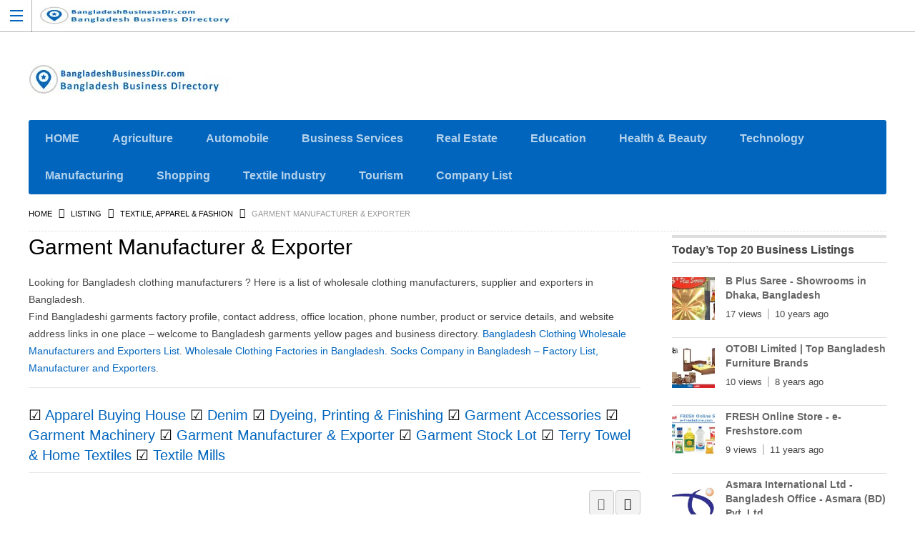

--- FILE ---
content_type: text/html; charset=UTF-8
request_url: https://bangladeshbusinessdir.com/textile-apparel-fashion/garment-manufacturer-exporter/
body_size: 16599
content:
<!DOCTYPE html>
<!--[if lt IE 7 ]> <html class="ie6"> <![endif]-->
<!--[if IE 7 ]>    <html class="ie7"> <![endif]-->
<!--[if IE 8 ]>    <html class="ie8"> <![endif]-->
<!--[if IE 9 ]>    <html class="ie9"> <![endif]-->
<!--[if (gt IE 9)|!(IE)]><!-->
<html data-useragent="Mozilla/5.0 (compatible; MSIE 10.0; Windows NT 6.2; Trident/6.0)" lang="en-US" prefix="og: https://ogp.me/ns#">
<!--<![endif]-->
<head>
<!-- <link media="all" href="https://bangladeshbusinessdir.com/wp-content/cache/autoptimize/autoptimize_ea337e0de7ce3aa15831a5cabb19847f.php" rel="stylesheet"> -->
<link rel="stylesheet" type="text/css" href="//bangladeshbusinessdir.com/wp-content/cache/wpfc-minified/eiuavxfv/3xtaq.css" media="all"/><title>Bangladesh clothing manufacturers | Bangladesh Clothing Factory</title><meta http-equiv="Content-Type" content="text/html; charset=utf-8">
<meta name="viewport" content="width=device-width, initial-scale=1.0"/>
<meta name="viewport" content="width=device-width, initial-scale=1, minimum-scale=1, maximum-scale=1, user-scalable=0">
<!-- <meta http-equiv="X-UA-Compatible" content="IE=edge,chrome=1"> -->
<meta http-equiv="X-UA-Compatible" content="IE=edge"> <!-- Specially to make clustering work in IE -->
<link rel="profile" href="//gmpg.org/xfn/11" />
<link rel="pingback" href="https://bangladeshbusinessdir.com/xmlrpc.php" />
<script defer src="[data-uri]" type="892763643881d6e4b56a11aa-text/javascript"></script>
<style>img:is([sizes="auto" i], [sizes^="auto," i]) { contain-intrinsic-size: 3000px 1500px }</style>
<!-- Search Engine Optimization by Rank Math - https://rankmath.com/ -->
<meta name="description" content="Bangladesh clothing manufacturers. Bangladesh wholesale clothing manufacturers exporters list. Bangladeshi garments factory profile, contact address, office location, phone number, product or service details, and website address links in one place - welcome to Bangladesh garments yellow pages and business directory."/>
<meta name="robots" content="follow, index, max-snippet:-1, max-video-preview:-1, max-image-preview:large"/>
<link rel="canonical" href="https://bangladeshbusinessdir.com/textile-apparel-fashion/garment-manufacturer-exporter/" />
<link rel="next" href="https://bangladeshbusinessdir.com/textile-apparel-fashion/garment-manufacturer-exporter/page/2/" />
<meta property="og:locale" content="en_US" />
<meta property="og:type" content="article" />
<meta property="og:title" content="Bangladesh clothing manufacturers | Bangladesh Clothing Factory" />
<meta property="og:description" content="Bangladesh clothing manufacturers. Bangladesh wholesale clothing manufacturers exporters list. Bangladeshi garments factory profile, contact address, office location, phone number, product or service details, and website address links in one place - welcome to Bangladesh garments yellow pages and business directory." />
<meta property="og:url" content="https://bangladeshbusinessdir.com/textile-apparel-fashion/garment-manufacturer-exporter/" />
<meta property="og:site_name" content="BangladeshBusinessDir.Com" />
<meta property="article:publisher" content="https://www.facebook.com/BangladeshBusinessDir/" />
<meta name="twitter:card" content="summary_large_image" />
<meta name="twitter:title" content="Bangladesh clothing manufacturers | Bangladesh Clothing Factory" />
<meta name="twitter:description" content="Bangladesh clothing manufacturers. Bangladesh wholesale clothing manufacturers exporters list. Bangladeshi garments factory profile, contact address, office location, phone number, product or service details, and website address links in one place - welcome to Bangladesh garments yellow pages and business directory." />
<meta name="twitter:site" content="@BDBusinessDir" />
<meta name="twitter:label1" content="Listing" />
<meta name="twitter:data1" content="37" />
<script type="application/ld+json" class="rank-math-schema">{"@context":"https://schema.org","@graph":[{"@type":"Place","@id":"https://bangladeshbusinessdir.com/#place","address":{"@type":"PostalAddress","streetAddress":"145, Monipuripara, Bijoy Shoroni","postalCode":"1215","addressCountry":"BD","addressRegion":"Dhaka","addressLocality":"Tejgaon"}},{"@type":"LocalBusiness","@id":"https://bangladeshbusinessdir.com/#organization","name":"Bangladesh Business Dir","url":"https://bangladeshbusinessdir.com","sameAs":["https://www.facebook.com/BangladeshBusinessDir/","https://twitter.com/BDBusinessDir"],"email":"admin@bangladeshbusinessdir.com","address":{"@type":"PostalAddress","streetAddress":"145, Monipuripara, Bijoy Shoroni","postalCode":"1215","addressCountry":"BD","addressRegion":"Dhaka","addressLocality":"Tejgaon"},"logo":{"@type":"ImageObject","@id":"https://bangladeshbusinessdir.com/#logo","url":"https://bangladeshbusinessdir.com/wp-content/uploads/2020/01/favicon-1.ico","contentUrl":"https://bangladeshbusinessdir.com/wp-content/uploads/2020/01/favicon-1.ico","caption":"BangladeshBusinessDir.Com","inLanguage":"en-US","width":"16","height":"16"},"priceRange":"$$","openingHours":["Monday,Tuesday,Wednesday,Thursday,Friday,Saturday,Sunday 09:00-17:00"],"description":"BangladeshBusinessDir.com is a human-edited, premium online business directory and yellow pages platform dedicated to promoting Bangladeshi businesses. Whether you\u2019re starting a new venture or expanding an existing one, find company profiles, contact details, and industry listings across sectors\u2014from agriculture and real estate to technology and education. Our mission: to connect local entrepreneurs with buyers worldwide, free of charge.","foundingDate":"2014","location":{"@id":"https://bangladeshbusinessdir.com/#place"},"image":{"@id":"https://bangladeshbusinessdir.com/#logo"},"telephone":"+8801912917369"},{"@type":"WebSite","@id":"https://bangladeshbusinessdir.com/#website","url":"https://bangladeshbusinessdir.com","name":"BangladeshBusinessDir.Com","alternateName":"Bangladesh Business Directory &amp; Yellow Pages","publisher":{"@id":"https://bangladeshbusinessdir.com/#organization"},"inLanguage":"en-US"},{"@type":"BreadcrumbList","@id":"https://bangladeshbusinessdir.com/textile-apparel-fashion/garment-manufacturer-exporter/#breadcrumb","itemListElement":[{"@type":"ListItem","position":"1","item":{"@id":"https://bangladeshbusinessdir.com","name":"Home"}},{"@type":"ListItem","position":"2","item":{"@id":"https://bangladeshbusinessdir.com/textile-apparel-fashion/garment-manufacturer-exporter/","name":"Garment Manufacturer &amp; Exporter"}}]},{"@type":"CollectionPage","@id":"https://bangladeshbusinessdir.com/textile-apparel-fashion/garment-manufacturer-exporter/#webpage","url":"https://bangladeshbusinessdir.com/textile-apparel-fashion/garment-manufacturer-exporter/","name":"Bangladesh clothing manufacturers | Bangladesh Clothing Factory","isPartOf":{"@id":"https://bangladeshbusinessdir.com/#website"},"inLanguage":"en-US","breadcrumb":{"@id":"https://bangladeshbusinessdir.com/textile-apparel-fashion/garment-manufacturer-exporter/#breadcrumb"}}]}</script>
<!-- /Rank Math WordPress SEO plugin -->
<link rel='dns-prefetch' href='//maps.googleapis.com' />
<link rel='dns-prefetch' href='//kit.fontawesome.com' />
<link href='https://fonts.gstatic.com' crossorigin='anonymous' rel='preconnect' />
<link rel="alternate" type="application/rss+xml" title="BangladeshBusinessDirectory &raquo; Feed" href="https://bangladeshbusinessdir.com/feed/" />
<link rel="alternate" type="application/rss+xml" title="BangladeshBusinessDirectory &raquo; Comments Feed" href="https://bangladeshbusinessdir.com/comments/feed/" />
<link rel="alternate" type="application/rss+xml" title="BangladeshBusinessDirectory &raquo; Garment Manufacturer &amp; Exporter listingcategory Feed" href="https://bangladeshbusinessdir.com/textile-apparel-fashion/garment-manufacturer-exporter/feed/" />
<!-- <link rel='stylesheet' id='tevolution_style-css' href='https://bangladeshbusinessdir.com/wp-content/plugins/Tevolution/css.minifier.php' type='text/css' media='all' /> -->
<link rel="stylesheet" type="text/css" href="//bangladeshbusinessdir.com/wp-content/cache/wpfc-minified/g5tv216p/3xta1.css" media="all"/>
<style id='classic-theme-styles-inline-css' type='text/css'>
/*! This file is auto-generated */
.wp-block-button__link{color:#fff;background-color:#32373c;border-radius:9999px;box-shadow:none;text-decoration:none;padding:calc(.667em + 2px) calc(1.333em + 2px);font-size:1.125em}.wp-block-file__button{background:#32373c;color:#fff;text-decoration:none}
</style>
<style id='global-styles-inline-css' type='text/css'>
:root{--wp--preset--aspect-ratio--square: 1;--wp--preset--aspect-ratio--4-3: 4/3;--wp--preset--aspect-ratio--3-4: 3/4;--wp--preset--aspect-ratio--3-2: 3/2;--wp--preset--aspect-ratio--2-3: 2/3;--wp--preset--aspect-ratio--16-9: 16/9;--wp--preset--aspect-ratio--9-16: 9/16;--wp--preset--color--black: #000000;--wp--preset--color--cyan-bluish-gray: #abb8c3;--wp--preset--color--white: #ffffff;--wp--preset--color--pale-pink: #f78da7;--wp--preset--color--vivid-red: #cf2e2e;--wp--preset--color--luminous-vivid-orange: #ff6900;--wp--preset--color--luminous-vivid-amber: #fcb900;--wp--preset--color--light-green-cyan: #7bdcb5;--wp--preset--color--vivid-green-cyan: #00d084;--wp--preset--color--pale-cyan-blue: #8ed1fc;--wp--preset--color--vivid-cyan-blue: #0693e3;--wp--preset--color--vivid-purple: #9b51e0;--wp--preset--gradient--vivid-cyan-blue-to-vivid-purple: linear-gradient(135deg,rgba(6,147,227,1) 0%,rgb(155,81,224) 100%);--wp--preset--gradient--light-green-cyan-to-vivid-green-cyan: linear-gradient(135deg,rgb(122,220,180) 0%,rgb(0,208,130) 100%);--wp--preset--gradient--luminous-vivid-amber-to-luminous-vivid-orange: linear-gradient(135deg,rgba(252,185,0,1) 0%,rgba(255,105,0,1) 100%);--wp--preset--gradient--luminous-vivid-orange-to-vivid-red: linear-gradient(135deg,rgba(255,105,0,1) 0%,rgb(207,46,46) 100%);--wp--preset--gradient--very-light-gray-to-cyan-bluish-gray: linear-gradient(135deg,rgb(238,238,238) 0%,rgb(169,184,195) 100%);--wp--preset--gradient--cool-to-warm-spectrum: linear-gradient(135deg,rgb(74,234,220) 0%,rgb(151,120,209) 20%,rgb(207,42,186) 40%,rgb(238,44,130) 60%,rgb(251,105,98) 80%,rgb(254,248,76) 100%);--wp--preset--gradient--blush-light-purple: linear-gradient(135deg,rgb(255,206,236) 0%,rgb(152,150,240) 100%);--wp--preset--gradient--blush-bordeaux: linear-gradient(135deg,rgb(254,205,165) 0%,rgb(254,45,45) 50%,rgb(107,0,62) 100%);--wp--preset--gradient--luminous-dusk: linear-gradient(135deg,rgb(255,203,112) 0%,rgb(199,81,192) 50%,rgb(65,88,208) 100%);--wp--preset--gradient--pale-ocean: linear-gradient(135deg,rgb(255,245,203) 0%,rgb(182,227,212) 50%,rgb(51,167,181) 100%);--wp--preset--gradient--electric-grass: linear-gradient(135deg,rgb(202,248,128) 0%,rgb(113,206,126) 100%);--wp--preset--gradient--midnight: linear-gradient(135deg,rgb(2,3,129) 0%,rgb(40,116,252) 100%);--wp--preset--font-size--small: 13px;--wp--preset--font-size--medium: 20px;--wp--preset--font-size--large: 36px;--wp--preset--font-size--x-large: 42px;--wp--preset--spacing--20: 0.44rem;--wp--preset--spacing--30: 0.67rem;--wp--preset--spacing--40: 1rem;--wp--preset--spacing--50: 1.5rem;--wp--preset--spacing--60: 2.25rem;--wp--preset--spacing--70: 3.38rem;--wp--preset--spacing--80: 5.06rem;--wp--preset--shadow--natural: 6px 6px 9px rgba(0, 0, 0, 0.2);--wp--preset--shadow--deep: 12px 12px 50px rgba(0, 0, 0, 0.4);--wp--preset--shadow--sharp: 6px 6px 0px rgba(0, 0, 0, 0.2);--wp--preset--shadow--outlined: 6px 6px 0px -3px rgba(255, 255, 255, 1), 6px 6px rgba(0, 0, 0, 1);--wp--preset--shadow--crisp: 6px 6px 0px rgba(0, 0, 0, 1);}:where(.is-layout-flex){gap: 0.5em;}:where(.is-layout-grid){gap: 0.5em;}body .is-layout-flex{display: flex;}.is-layout-flex{flex-wrap: wrap;align-items: center;}.is-layout-flex > :is(*, div){margin: 0;}body .is-layout-grid{display: grid;}.is-layout-grid > :is(*, div){margin: 0;}:where(.wp-block-columns.is-layout-flex){gap: 2em;}:where(.wp-block-columns.is-layout-grid){gap: 2em;}:where(.wp-block-post-template.is-layout-flex){gap: 1.25em;}:where(.wp-block-post-template.is-layout-grid){gap: 1.25em;}.has-black-color{color: var(--wp--preset--color--black) !important;}.has-cyan-bluish-gray-color{color: var(--wp--preset--color--cyan-bluish-gray) !important;}.has-white-color{color: var(--wp--preset--color--white) !important;}.has-pale-pink-color{color: var(--wp--preset--color--pale-pink) !important;}.has-vivid-red-color{color: var(--wp--preset--color--vivid-red) !important;}.has-luminous-vivid-orange-color{color: var(--wp--preset--color--luminous-vivid-orange) !important;}.has-luminous-vivid-amber-color{color: var(--wp--preset--color--luminous-vivid-amber) !important;}.has-light-green-cyan-color{color: var(--wp--preset--color--light-green-cyan) !important;}.has-vivid-green-cyan-color{color: var(--wp--preset--color--vivid-green-cyan) !important;}.has-pale-cyan-blue-color{color: var(--wp--preset--color--pale-cyan-blue) !important;}.has-vivid-cyan-blue-color{color: var(--wp--preset--color--vivid-cyan-blue) !important;}.has-vivid-purple-color{color: var(--wp--preset--color--vivid-purple) !important;}.has-black-background-color{background-color: var(--wp--preset--color--black) !important;}.has-cyan-bluish-gray-background-color{background-color: var(--wp--preset--color--cyan-bluish-gray) !important;}.has-white-background-color{background-color: var(--wp--preset--color--white) !important;}.has-pale-pink-background-color{background-color: var(--wp--preset--color--pale-pink) !important;}.has-vivid-red-background-color{background-color: var(--wp--preset--color--vivid-red) !important;}.has-luminous-vivid-orange-background-color{background-color: var(--wp--preset--color--luminous-vivid-orange) !important;}.has-luminous-vivid-amber-background-color{background-color: var(--wp--preset--color--luminous-vivid-amber) !important;}.has-light-green-cyan-background-color{background-color: var(--wp--preset--color--light-green-cyan) !important;}.has-vivid-green-cyan-background-color{background-color: var(--wp--preset--color--vivid-green-cyan) !important;}.has-pale-cyan-blue-background-color{background-color: var(--wp--preset--color--pale-cyan-blue) !important;}.has-vivid-cyan-blue-background-color{background-color: var(--wp--preset--color--vivid-cyan-blue) !important;}.has-vivid-purple-background-color{background-color: var(--wp--preset--color--vivid-purple) !important;}.has-black-border-color{border-color: var(--wp--preset--color--black) !important;}.has-cyan-bluish-gray-border-color{border-color: var(--wp--preset--color--cyan-bluish-gray) !important;}.has-white-border-color{border-color: var(--wp--preset--color--white) !important;}.has-pale-pink-border-color{border-color: var(--wp--preset--color--pale-pink) !important;}.has-vivid-red-border-color{border-color: var(--wp--preset--color--vivid-red) !important;}.has-luminous-vivid-orange-border-color{border-color: var(--wp--preset--color--luminous-vivid-orange) !important;}.has-luminous-vivid-amber-border-color{border-color: var(--wp--preset--color--luminous-vivid-amber) !important;}.has-light-green-cyan-border-color{border-color: var(--wp--preset--color--light-green-cyan) !important;}.has-vivid-green-cyan-border-color{border-color: var(--wp--preset--color--vivid-green-cyan) !important;}.has-pale-cyan-blue-border-color{border-color: var(--wp--preset--color--pale-cyan-blue) !important;}.has-vivid-cyan-blue-border-color{border-color: var(--wp--preset--color--vivid-cyan-blue) !important;}.has-vivid-purple-border-color{border-color: var(--wp--preset--color--vivid-purple) !important;}.has-vivid-cyan-blue-to-vivid-purple-gradient-background{background: var(--wp--preset--gradient--vivid-cyan-blue-to-vivid-purple) !important;}.has-light-green-cyan-to-vivid-green-cyan-gradient-background{background: var(--wp--preset--gradient--light-green-cyan-to-vivid-green-cyan) !important;}.has-luminous-vivid-amber-to-luminous-vivid-orange-gradient-background{background: var(--wp--preset--gradient--luminous-vivid-amber-to-luminous-vivid-orange) !important;}.has-luminous-vivid-orange-to-vivid-red-gradient-background{background: var(--wp--preset--gradient--luminous-vivid-orange-to-vivid-red) !important;}.has-very-light-gray-to-cyan-bluish-gray-gradient-background{background: var(--wp--preset--gradient--very-light-gray-to-cyan-bluish-gray) !important;}.has-cool-to-warm-spectrum-gradient-background{background: var(--wp--preset--gradient--cool-to-warm-spectrum) !important;}.has-blush-light-purple-gradient-background{background: var(--wp--preset--gradient--blush-light-purple) !important;}.has-blush-bordeaux-gradient-background{background: var(--wp--preset--gradient--blush-bordeaux) !important;}.has-luminous-dusk-gradient-background{background: var(--wp--preset--gradient--luminous-dusk) !important;}.has-pale-ocean-gradient-background{background: var(--wp--preset--gradient--pale-ocean) !important;}.has-electric-grass-gradient-background{background: var(--wp--preset--gradient--electric-grass) !important;}.has-midnight-gradient-background{background: var(--wp--preset--gradient--midnight) !important;}.has-small-font-size{font-size: var(--wp--preset--font-size--small) !important;}.has-medium-font-size{font-size: var(--wp--preset--font-size--medium) !important;}.has-large-font-size{font-size: var(--wp--preset--font-size--large) !important;}.has-x-large-font-size{font-size: var(--wp--preset--font-size--x-large) !important;}
:where(.wp-block-post-template.is-layout-flex){gap: 1.25em;}:where(.wp-block-post-template.is-layout-grid){gap: 1.25em;}
:where(.wp-block-columns.is-layout-flex){gap: 2em;}:where(.wp-block-columns.is-layout-grid){gap: 2em;}
:root :where(.wp-block-pullquote){font-size: 1.5em;line-height: 1.6;}
</style>
<script src='//bangladeshbusinessdir.com/wp-content/cache/wpfc-minified/mbay8zhh/3xta2.js' type="892763643881d6e4b56a11aa-text/javascript"></script>
<!-- <script type="text/javascript" src="https://bangladeshbusinessdir.com/wp-includes/js/jquery/jquery.min.js" id="jquery-core-js"></script> -->
<!-- <script defer type="text/javascript" src="https://bangladeshbusinessdir.com/wp-includes/js/jquery/jquery-migrate.min.js" id="jquery-migrate-js"></script> -->
<script defer type="892763643881d6e4b56a11aa-text/javascript" src="https://maps.googleapis.com/maps/api/js?v=3.exp&amp;libraries=places&amp;key=AIzaSyBnyB9om7iA4NFfz22fkVf0NPEFz6lia0Y&amp;ver=6.7.4" id="google-maps-apiscript-js"></script>
<script src='//bangladeshbusinessdir.com/wp-content/cache/wpfc-minified/du2b03k1/3xta2.js' type="892763643881d6e4b56a11aa-text/javascript"></script>
<!-- <script defer type="text/javascript" src="https://bangladeshbusinessdir.com/wp-content/cache/autoptimize/autoptimize_single_12f5395ba667d724bb516b7e92cd1bac.php" id="google-clustering-js"></script> -->
<script defer type="892763643881d6e4b56a11aa-text/javascript" src="https://kit.fontawesome.com/2b636b3811.js" id="fontawesomejs-js"></script>
<link rel="https://api.w.org/" href="https://bangladeshbusinessdir.com/wp-json/" /><link rel="EditURI" type="application/rsd+xml" title="RSD" href="https://bangladeshbusinessdir.com/xmlrpc.php?rsd" />
<script defer src="[data-uri]" type="892763643881d6e4b56a11aa-text/javascript"></script>
<script defer src="[data-uri]" type="892763643881d6e4b56a11aa-text/javascript"></script>
<meta property='og:image' content='https://bangladeshbusinessdir.com/wp-content/uploads/2024/08/Bdmanja.jpg' />
<meta name="twitter:image" content="https://bangladeshbusinessdir.com/wp-content/uploads/2024/08/Bdmanja.jpg" />
<style type='text/css'>
@media only screen and (max-width: 719px) {
.map_sidebar{ display:none; }
}
</style>
<link rel="icon" href="https://bangladeshbusinessdir.com/wp-content/uploads/2020/01/favicon.ico" sizes="32x32" />
<link rel="icon" href="https://bangladeshbusinessdir.com/wp-content/uploads/2020/01/favicon.ico" sizes="192x192" />
<link rel="apple-touch-icon" href="https://bangladeshbusinessdir.com/wp-content/uploads/2020/01/favicon.ico" />
<meta name="msapplication-TileImage" content="https://bangladeshbusinessdir.com/wp-content/uploads/2020/01/favicon.ico" />
<!--[if lt IE 9]>
<script src="//html5shim.googlecode.com/svn/trunk/html5.js"></script>
<![endif]-->
<!--[if IE]>
<style>
body{word-wrap:inherit!important;}
</style>
<![endif]-->
<script defer src="https://kit.fontawesome.com/2b636b3811.js" type="892763643881d6e4b56a11aa-text/javascript"></script>
<!-- Begin Cookie Consent plugin by Silktide - http://silktide.com/cookieconsent -->
<!-- End Cookie Consent plugin -->
<!-- page level code removed aug162017 addfeb272018 rem24june2018 addjuly192018 remov25.9.2018 addOct172018 del14.11.2018 removed11oct2019 added24oct2019 -->
<!-- page level code -->
<!-- Auto ad code 10 June 2023 --> 
<script async src="https://pagead2.googlesyndication.com/pagead/js/adsbygoogle.js?client=ca-pub-3724114965390109" crossorigin="anonymous" type="892763643881d6e4b56a11aa-text/javascript"></script>
<!-- Auto ad code -->     
<!-- AMP code -->
<script defer custom-element="amp-auto-ads" src="https://cdn.ampproject.org/v0/amp-auto-ads-0.1.js" type="892763643881d6e4b56a11aa-text/javascript">
</script>
<!-- End AMP code -->
<!-- Anlytics Code 20 August 2023 -->
<!-- DNS Prefetch and Preconnect Google AdSense -->
<link rel="dns-prefetch" href="//adservice.google.com">
<link rel="dns-prefetch" href="//pagead2.googlesyndication.com">
<link rel="dns-prefetch" href="//tpc.googlesyndication.com">
<!-- DoubleClick -->
<link rel="dns-prefetch" href="//ad.doubleclick.net">
<link rel="dns-prefetch" href="//googleads.g.doubleclick.net">
<link rel="dns-prefetch" href="//stats.g.doubleclick.net">
<link rel="dns-prefetch" href="//cm.g.doubleclick.net">
<!-- DNS Prefetch and Preconnect Google AdSense -->
<link rel='dns-prefetch' href='//maps.googleapis.com' />
<link rel='dns-prefetch' href='//kit.fontawesome.com' />
<script async src="https://pagead2.googlesyndication.com/pagead/js/adsbygoogle.js?client=ca-pub-1523576630730761" crossorigin="anonymous" type="892763643881d6e4b56a11aa-text/javascript"></script>
</head>
<body class="wordpress  en_US parent-theme y2026 m01 d12 h18 monday logged-out archive taxonomy taxonomy-listingcategory taxonomy-listingcategory-garment-manufacturer-exporter layout-default  tevolution-directory directory-taxonomy-page">
<!-- AMP code -->
<amp-auto-ads type="adsense"
data-ad-client="ca-pub-3724114965390109">
</amp-auto-ads>
<!-- AMP code
<div id="ad-slot" style="min-width: 300px; min-height: 7px;">*****</div>  -->
<div class="supreme_wrapper">
<div class="off-canvas-wrap" data-offcanvas> <!-- off-canvas-wrap start -->
<!-- inner-wrap start -->
<div class="inner-wrap">
<!-- Navigation  - Contain logo and site title -->
<nav class="tab-bar hide-for-large-up">
<section class="left-small">
<a class="left-off-canvas-toggle menu-icon" href="#"><span></span></a> <!-- off canvas icon -->
</section>
<section class="middle tab-bar-section">
<div id="ad-slot" style="min-width: 300px; min-height: 50px;"><a href="https://bangladeshbusinessdir.com/" title="BangladeshBusinessDirectory" rel="Home">
<noscript><img class="logo" width="279px" height="42px" src="https://bangladeshbusinessdir.com/wp-content/uploads/2019/07/Logo-BDDir.jpg" alt="BangladeshBusinessDirectory" /></noscript><img class="lazyload logo" width="279px" height="42px" src='data:image/svg+xml,%3Csvg%20xmlns=%22http://www.w3.org/2000/svg%22%20viewBox=%220%200%20279%2042%22%3E%3C/svg%3E' data-src="https://bangladeshbusinessdir.com/wp-content/uploads/2019/07/Logo-BDDir.jpg" alt="BangladeshBusinessDirectory" />
</a></div>
</section>
</nav>
<aside class="left-off-canvas-menu"> <!-- off canvas side menu -->
<div id="nav" class="nav_bg">		<div id="menu-mobi-secondary" class="menu-container">
<nav role="navigation" class="wrap">
<div id="menu-mobi-secondary-title">
Menu				</div>
<!-- #menu-secondary-title -->
<div class="menu"><ul id="menu-mobi-secondary-items" class="off-canvas-list"><li id="menu-item-15113" class="menu-item menu-item-type-custom menu-item-object-custom menu-item-home menu-item-15113"><a href="https://bangladeshbusinessdir.com/">HOME</a></li>
<li id="menu-item-6499" class="menu-item menu-item-type-taxonomy menu-item-object-listingcategory menu-item-6499"><a href="https://bangladeshbusinessdir.com/agriculture/">Agriculture</a></li>
<li id="menu-item-6500" class="menu-item menu-item-type-taxonomy menu-item-object-listingcategory menu-item-6500"><a href="https://bangladeshbusinessdir.com/automobile/" title="Automobile Industry">Automobile</a></li>
<li id="menu-item-6501" class="menu-item menu-item-type-taxonomy menu-item-object-listingcategory menu-item-6501"><a href="https://bangladeshbusinessdir.com/business-services/" title="Business and Professional Services">Business Services</a></li>
<li id="menu-item-6502" class="menu-item menu-item-type-taxonomy menu-item-object-listingcategory menu-item-6502"><a href="https://bangladeshbusinessdir.com/construction-and-real-estate/" title="Construction and Real Estate">Real Estate</a></li>
<li id="menu-item-6503" class="menu-item menu-item-type-taxonomy menu-item-object-listingcategory menu-item-6503"><a href="https://bangladeshbusinessdir.com/education/">Education</a></li>
<li id="menu-item-6504" class="menu-item menu-item-type-taxonomy menu-item-object-listingcategory menu-item-6504"><a href="https://bangladeshbusinessdir.com/healthcare/">Health &amp; Beauty</a></li>
<li id="menu-item-6505" class="menu-item menu-item-type-taxonomy menu-item-object-listingcategory menu-item-6505"><a href="https://bangladeshbusinessdir.com/information-technology/" title="Information Technology">Technology</a></li>
<li id="menu-item-6506" class="menu-item menu-item-type-taxonomy menu-item-object-listingcategory menu-item-6506"><a href="https://bangladeshbusinessdir.com/manufacturing/">Manufacturing</a></li>
<li id="menu-item-6508" class="menu-item menu-item-type-taxonomy menu-item-object-listingcategory menu-item-6508"><a href="https://bangladeshbusinessdir.com/shopping/">Shopping</a></li>
<li id="menu-item-6509" class="menu-item menu-item-type-taxonomy menu-item-object-listingcategory current-listingcategory-ancestor menu-item-6509"><a href="https://bangladeshbusinessdir.com/textile-apparel-fashion/" title="Textile, Apparel &#038; Fashion">Textile Industry</a></li>
<li id="menu-item-6510" class="menu-item menu-item-type-taxonomy menu-item-object-listingcategory menu-item-6510"><a href="https://bangladeshbusinessdir.com/tourism-and-hospitality/" title="Tourism and Hospitality">Tourism</a></li>
<li id="menu-item-14997" class="menu-item menu-item-type-custom menu-item-object-custom menu-item-14997"><a href="https://bangladeshbusinessdir.com/category/list-of-companies/">Company List</a></li>
</ul></div>			</nav>
</div>
<!-- #menu-secondary .menu-container -->
</div></aside>
<div id="container" class="container-wrap">
<header class="header_container clearfix">
<div class="primary_menu_wrapper clearfix">
<div class="primary_menu_wrap row">
</div>
</div>
<div id="header" class="row clearfix">
<div class="header-wrap">
<div id="branding" class="large-4 columns">
<hgroup>
<div id="site-title">
<a href="https://bangladeshbusinessdir.com" title="BangladeshBusinessDirectory" rel="Home">
<noscript><img class="logo" width="279px" height="42px" src="https://bangladeshbusinessdir.com/wp-content/uploads/2019/07/Logo-BDDir.jpg" alt="BangladeshBusinessDirectory" /></noscript><img class="lazyload logo" width="279px" height="42px" src='data:image/svg+xml,%3Csvg%20xmlns=%22http://www.w3.org/2000/svg%22%20viewBox=%220%200%20279%2042%22%3E%3C/svg%3E' data-src="https://bangladeshbusinessdir.com/wp-content/uploads/2019/07/Logo-BDDir.jpg" alt="BangladeshBusinessDirectory" />
</a>
</div>
</hgroup>
</div>
<!-- #branding -->
<div class="large-8 columns">
<div class="header-widget-wrap">
</div>
</div> <!-- large-8 columns -->
</div>
<!-- .wrap -->
<div id="nav-secondary" class="nav_bg columns">
<div id="menu-secondary" class="menu-container clearfix">
<nav role="navigation" class="wrap">
<!-- #menu-secondary-title -->
<div id="menu-secondary-title">
Menu				</div>
<div class="menu"><ul id="menu-secondary-items" class=""><li class="menu-item menu-item-type-custom menu-item-object-custom menu-item-home menu-item-15113"><a href="https://bangladeshbusinessdir.com/">HOME</a></li>
<li class="menu-item menu-item-type-taxonomy menu-item-object-listingcategory menu-item-6499"><a href="https://bangladeshbusinessdir.com/agriculture/">Agriculture</a></li>
<li class="menu-item menu-item-type-taxonomy menu-item-object-listingcategory menu-item-6500"><a href="https://bangladeshbusinessdir.com/automobile/" title="Automobile Industry">Automobile</a></li>
<li class="menu-item menu-item-type-taxonomy menu-item-object-listingcategory menu-item-6501"><a href="https://bangladeshbusinessdir.com/business-services/" title="Business and Professional Services">Business Services</a></li>
<li class="menu-item menu-item-type-taxonomy menu-item-object-listingcategory menu-item-6502"><a href="https://bangladeshbusinessdir.com/construction-and-real-estate/" title="Construction and Real Estate">Real Estate</a></li>
<li class="menu-item menu-item-type-taxonomy menu-item-object-listingcategory menu-item-6503"><a href="https://bangladeshbusinessdir.com/education/">Education</a></li>
<li class="menu-item menu-item-type-taxonomy menu-item-object-listingcategory menu-item-6504"><a href="https://bangladeshbusinessdir.com/healthcare/">Health &amp; Beauty</a></li>
<li class="menu-item menu-item-type-taxonomy menu-item-object-listingcategory menu-item-6505"><a href="https://bangladeshbusinessdir.com/information-technology/" title="Information Technology">Technology</a></li>
<li class="menu-item menu-item-type-taxonomy menu-item-object-listingcategory menu-item-6506"><a href="https://bangladeshbusinessdir.com/manufacturing/">Manufacturing</a></li>
<li class="menu-item menu-item-type-taxonomy menu-item-object-listingcategory menu-item-6508"><a href="https://bangladeshbusinessdir.com/shopping/">Shopping</a></li>
<li class="menu-item menu-item-type-taxonomy menu-item-object-listingcategory current-listingcategory-ancestor menu-item-6509"><a href="https://bangladeshbusinessdir.com/textile-apparel-fashion/" title="Textile, Apparel &#038; Fashion">Textile Industry</a></li>
<li class="menu-item menu-item-type-taxonomy menu-item-object-listingcategory menu-item-6510"><a href="https://bangladeshbusinessdir.com/tourism-and-hospitality/" title="Tourism and Hospitality">Tourism</a></li>
<li class="menu-item menu-item-type-custom menu-item-object-custom menu-item-14997"><a href="https://bangladeshbusinessdir.com/category/list-of-companies/">Company List</a></li>
</ul></div>			</nav>
</div>
<!-- #menu-secondary .menu-container -->
</div>
</div>
<!-- #header -->
</header>
<div class="home_page_banner clear clearfix map_fixed_width">
</div>
<section id="main" class="clearfix">
<div class="wrap row">
<div class="breadcrumb breadcrumbs columns"><div class="breadcrumb-trail"><span class="trail-begin"><a href="https://bangladeshbusinessdir.com" title="BangladeshBusinessDirectory" rel="home" class="trail-begin">Home</a></span> <span class="sep">&raquo;</span> <a href="https://bangladeshbusinessdir.com/listing/" title="Listing">Listing</a> <span class="sep">&raquo;</span> <a href="https://bangladeshbusinessdir.com/textile-apparel-fashion/" title="Textile, Apparel &amp; Fashion">Textile, Apparel &amp; Fashion</a> <span class="sep">&raquo;</span> <span class="trail-end">Garment Manufacturer &amp; Exporter</span></div></div><div id="content" class="contentarea large-9 small-12 columns wmap_static">
<div class="view_type_wrap">
<h1 class="loop-title">Garment Manufacturer &amp; Exporter</h1>
<div class="archive-meta"><p>Looking for Bangladesh clothing manufacturers ? Here is a list of wholesale clothing manufacturers, supplier and exporters in Bangladesh.<br />
Find Bangladeshi garments factory profile, contact address, office location, phone number, product or service details, and website address links in one place &#8211; welcome to Bangladesh garments yellow pages and business directory. <a href="https://bangladeshbusinessdir.com/garment-companies-in-bangladesh/">Bangladesh Clothing Wholesale Manufacturers and Exporters List</a>. <a href="https://bangladeshbusinessdir.com/wholesale-clothing-factories-bangladesh/">Wholesale Clothing Factories in Bangladesh</a>. <a href="https://bangladeshbusinessdir.com/socks-company-in-bangladesh-factory-list-manufacturer-and-exporters/">Socks Company in Bangladesh – Factory List, Manufacturer and Exporters</a>.</p>
<hr>
<h3>☑ <a href="https://bangladeshbusinessdir.com/textile-apparel-fashion/apparel-buying-house">Apparel Buying House</a> ☑ <a href="https://bangladeshbusinessdir.com/textile-apparel-fashion/denim">Denim</a> ☑ <a href="https://bangladeshbusinessdir.com/textile-apparel-fashion/dyeing-finishing">Dyeing, Printing &#038; Finishing</a> ☑ <a href="https://bangladeshbusinessdir.com/textile-apparel-fashion/garment-accessories">Garment Accessories</a> ☑ <a href="https://bangladeshbusinessdir.com/textile-apparel-fashion/garment-machinery">Garment Machinery</a> ☑ <a href="https://bangladeshbusinessdir.com/textile-apparel-fashion/garment-manufacturer-exporter">Garment Manufacturer &#038; Exporter</a> ☑ <a href="https://bangladeshbusinessdir.com/textile-apparel-fashion/garment-stock-lot">Garment Stock Lot</a> ☑ <a href="https://bangladeshbusinessdir.com/textile-apparel-fashion/terry-towel-home-textiles">	Terry Towel &#038; Home Textiles </a> ☑ <a href="https://bangladeshbusinessdir.com/textile-apparel-fashion/textile-mills">Textile Mills</a><br />
</h3>
<hr>
</div>
<div class='directory_manager_tab clearfix'>
<div class="sort_options">
<ul class='view_mode viewsbox'>
<li><a class='switcher first gridview ' id='gridview' href='#'>GRID VIEW</a></li>
<li><a class='switcher last listview active' id='listview' href='#'>LIST VIEW</a></li>
</ul>
</div><!--END sort_options div -->
</div><!-- END directory_manager_tab Div -->
</div>
<!--Start loop taxonomy page-->
<!--Start loop taxonomy page-->
<section id="loop_listing_taxonomy" class="search_result_listing list" >
<article class="post  listing-17661 " >
<div class="listing_img">
<a href="https://bangladeshbusinessdir.com/manja/">
<noscript><img src="https://bangladeshbusinessdir.com/wp-content/uploads/2024/08/Bdmanja-250x165.jpg"  alt="Bdmanja" title="Bdmanja" /></noscript><img class="lazyload" src='data:image/svg+xml,%3Csvg%20xmlns=%22http://www.w3.org/2000/svg%22%20viewBox=%220%200%20210%20140%22%3E%3C/svg%3E' data-src="https://bangladeshbusinessdir.com/wp-content/uploads/2024/08/Bdmanja-250x165.jpg"  alt="Bdmanja" title="Bdmanja" />
</a>
</div>
<!-- Entry Start -->
<div class="entry">
<div class="listing-wrapper">
<!-- Entry title start -->
<div class="entry-title">
<h2 class="entry-title"><a href="https://bangladeshbusinessdir.com/manja/" title="MANJA &#8211; Garments Quality Products for Men &#038; Women" rel="bookmark">MANJA &#8211; Garments Quality Products for Men &#038; Women</a></h2>
</div>
<!-- Entry title end -->
<!-- Entry details start -->
<div class="entry-details">
<!--googleoff: all--><p class="phone">+88 01748-644048</p><!--googleon: all--><p class="address">7 No Advocate Road, Narayanganj 1420, Bangladesh</p><p class="time">Always Open (Online Shop)</p>
</div>
<!-- Entry details end -->
</div>
<!--Start Post Content -->
<div itemprop="description" class="entry-summary"><p>BD Manja (BDManja.com) is a trusted online clothing shop in Bangladesh. Narayanganj based manufacturers and exporters of authentic 100% Garments quality products.<a class="moretag" href="https://bangladeshbusinessdir.com/manja/"> <b>Read more&#8230;</b></a></p>
</div>					<!-- End Post Content -->
<div class="rev_pin"><ul>			<li class="favourite">					<span id="tmplfavorite_17661" class="fav fav_17661"><a title="Add to favorites" href="javascript:void(0);" data-reveal-id="tmpl_reg_login_container" id="tmpl_login_frm_17661" data-id='17661' class="addtofav listing-cat-unit-add-fav  small_btn" onclick="if (!window.__cfRLUnblockHandlers) return false; javascript:addToFavourite( '17661', 'add' );" data-cf-modified-892763643881d6e4b56a11aa-="">Add to favorites</a></span>
</li>
</ul></div>				</div>
<!-- Entry End -->
</article>
<article class="post  listing-15203 " >
<div class="listing_img">
<a href="https://bangladeshbusinessdir.com/anowara-fashions-ltd/">
<noscript><img src="https://bangladeshbusinessdir.com/wp-content/uploads/2020/09/Anowara-Fashions-Ltd-250x165.jpg"  alt="Anowara Fashions Ltd" title="Anowara Fashions Ltd" /></noscript><img class="lazyload" src='data:image/svg+xml,%3Csvg%20xmlns=%22http://www.w3.org/2000/svg%22%20viewBox=%220%200%20210%20140%22%3E%3C/svg%3E' data-src="https://bangladeshbusinessdir.com/wp-content/uploads/2020/09/Anowara-Fashions-Ltd-250x165.jpg"  alt="Anowara Fashions Ltd" title="Anowara Fashions Ltd" />
</a>
</div>
<!-- Entry Start -->
<div class="entry">
<div class="listing-wrapper">
<!-- Entry title start -->
<div class="entry-title">
<h2 class="entry-title"><a href="https://bangladeshbusinessdir.com/anowara-fashions-ltd/" title="Anowara Fashions Ltd &#8211; Manufacturer &#038; Exporter of T-Shirt, Polo Shirt and Tank Top" rel="bookmark">Anowara Fashions Ltd &#8211; Manufacturer &#038; Exporter of T-Shirt, Polo Shirt and Tank Top</a></h2>
</div>
<!-- Entry title end -->
<!-- Entry details start -->
<div class="entry-details">
<!--googleoff: all--><p class="phone">+880 1713364410, +880 1711592755, +880 1716755244</p><!--googleon: all--><p class="address">House # 12/A, Road # 08, Gulshan # 1, Dhaka - 1212, Bangladesh</p>
</div>
<!-- Entry details end -->
</div>
<!--Start Post Content -->
<div itemprop="description" class="entry-summary"><p>Anowara Group / Anowara Fashions Ltd is a concern of Anowara Group of Companies in Bangladesh. Manufacturer and Exporter of T-Shirt, Polo Shirt and Tank Top.<a class="moretag" href="https://bangladeshbusinessdir.com/anowara-fashions-ltd/"> <b>Read more&#8230;</b></a></p>
</div>					<!-- End Post Content -->
<div class="rev_pin"><ul>			<li class="favourite">					<span id="tmplfavorite_15203" class="fav fav_15203"><a title="Add to favorites" href="javascript:void(0);" data-reveal-id="tmpl_reg_login_container" id="tmpl_login_frm_15203" data-id='15203' class="addtofav listing-cat-unit-add-fav  small_btn" onclick="if (!window.__cfRLUnblockHandlers) return false; javascript:addToFavourite( '15203', 'add' );" data-cf-modified-892763643881d6e4b56a11aa-="">Add to favorites</a></span>
</li>
</ul></div>				</div>
<!-- Entry End -->
</article>
<article class="post  listing-13989 " >
<div class="listing_img">
<a href="https://bangladeshbusinessdir.com/sharmin-group-apparel-manufacturer-bangladesh/">
<noscript><img src="https://bangladeshbusinessdir.com/wp-content/uploads/2018/05/Sharmin-Group-Apparel-Manufacturer.jpg"  alt="Sharmin Group - Apparel Manufacturer" title="Sharmin-Group-Apparel-Manufacturer" /></noscript><img class="lazyload" src='data:image/svg+xml,%3Csvg%20xmlns=%22http://www.w3.org/2000/svg%22%20viewBox=%220%200%20210%20140%22%3E%3C/svg%3E' data-src="https://bangladeshbusinessdir.com/wp-content/uploads/2018/05/Sharmin-Group-Apparel-Manufacturer.jpg"  alt="Sharmin Group - Apparel Manufacturer" title="Sharmin-Group-Apparel-Manufacturer" />
</a>
</div>
<!-- Entry Start -->
<div class="entry">
<div class="listing-wrapper">
<!-- Entry title start -->
<div class="entry-title">
<h2 class="entry-title"><a href="https://bangladeshbusinessdir.com/sharmin-group-apparel-manufacturer-bangladesh/" title="Sharmin Group &#8211; Apparel Manufacturer in Bangladesh" rel="bookmark">Sharmin Group &#8211; Apparel Manufacturer in Bangladesh</a></h2>
</div>
<!-- Entry title end -->
<!-- Entry details start -->
<div class="entry-details">
<!--googleoff: all--><p class="phone">+88 01713274917, +88 01713274918</p><!--googleon: all--><p class="address">Narasinghapur, Ashulia Savar, Dhaka-1341, Bangladesh</p>
</div>
<!-- Entry details end -->
</div>
<!--Start Post Content -->
<div itemprop="description" class="entry-summary"><p>Sharmin Group A 100% export oriented ready made apparel manufacturer in Bangladesh, since 1999.<a class="moretag" href="https://bangladeshbusinessdir.com/sharmin-group-apparel-manufacturer-bangladesh/"> <b>Read more&#8230;</b></a></p>
</div>					<!-- End Post Content -->
<div class="rev_pin"><ul>			<li class="favourite">					<span id="tmplfavorite_13989" class="fav fav_13989"><a title="Add to favorites" href="javascript:void(0);" data-reveal-id="tmpl_reg_login_container" id="tmpl_login_frm_13989" data-id='13989' class="addtofav listing-cat-unit-add-fav  small_btn" onclick="if (!window.__cfRLUnblockHandlers) return false; javascript:addToFavourite( '13989', 'add' );" data-cf-modified-892763643881d6e4b56a11aa-="">Add to favorites</a></span>
</li>
</ul></div>				</div>
<!-- Entry End -->
</article>
<article class="post  listing-13458 " >
<div class="listing_img">
<a href="https://bangladeshbusinessdir.com/viyellatex-group/">
<noscript><img src="https://bangladeshbusinessdir.com/wp-content/uploads/2018/04/Viyellatex-Group.jpg"  alt="Viyellatex Group" title="Viyellatex Group" /></noscript><img class="lazyload" src='data:image/svg+xml,%3Csvg%20xmlns=%22http://www.w3.org/2000/svg%22%20viewBox=%220%200%20210%20140%22%3E%3C/svg%3E' data-src="https://bangladeshbusinessdir.com/wp-content/uploads/2018/04/Viyellatex-Group.jpg"  alt="Viyellatex Group" title="Viyellatex Group" />
</a>
</div>
<!-- Entry Start -->
<div class="entry">
<div class="listing-wrapper">
<!-- Entry title start -->
<div class="entry-title">
<h2 class="entry-title"><a href="https://bangladeshbusinessdir.com/viyellatex-group/" title="VIYELLATEX Group &#8211; Apparel Solution Provider in Bangladesh" rel="bookmark">VIYELLATEX Group &#8211; Apparel Solution Provider in Bangladesh</a></h2>
</div>
<!-- Entry title end -->
<!-- Entry details start -->
<div class="entry-details">
<!--googleoff: all--><p class="phone">+88 02 55098315-19</p><!--googleon: all--><p class="address">Le Méridien Dhaka (6th Floor) 79/A Commercial Area,  Airport Road, Nikunja 2, Dhaka 1229, Bangladesh</p>
</div>
<!-- Entry details end -->
</div>
<!--Start Post Content -->
<div itemprop="description" class="entry-summary"><p>VIYELLATEX Group An end-to-end apparel solution provider in Bangladesh.<a class="moretag" href="https://bangladeshbusinessdir.com/viyellatex-group/"> <b>Read more&#8230;</b></a></p>
</div>					<!-- End Post Content -->
<div class="rev_pin"><ul>			<li class="favourite">					<span id="tmplfavorite_13458" class="fav fav_13458"><a title="Add to favorites" href="javascript:void(0);" data-reveal-id="tmpl_reg_login_container" id="tmpl_login_frm_13458" data-id='13458' class="addtofav listing-cat-unit-add-fav  small_btn" onclick="if (!window.__cfRLUnblockHandlers) return false; javascript:addToFavourite( '13458', 'add' );" data-cf-modified-892763643881d6e4b56a11aa-="">Add to favorites</a></span>
</li>
</ul></div>				</div>
<!-- Entry End -->
</article>
<article class="post  listing-13262 " >
<div class="listing_img">
<a href="https://bangladeshbusinessdir.com/iris-group/">
<noscript><img src="https://bangladeshbusinessdir.com/wp-content/uploads/2018/01/IRIS-Fabrics-Limited-250x165.jpg"  alt="IRIS Group - IRIS Fabrics Limited" title="IRIS Group - IRIS Fabrics Limited" /></noscript><img class="lazyload" src='data:image/svg+xml,%3Csvg%20xmlns=%22http://www.w3.org/2000/svg%22%20viewBox=%220%200%20210%20140%22%3E%3C/svg%3E' data-src="https://bangladeshbusinessdir.com/wp-content/uploads/2018/01/IRIS-Fabrics-Limited-250x165.jpg"  alt="IRIS Group - IRIS Fabrics Limited" title="IRIS Group - IRIS Fabrics Limited" />
</a>
</div>
<!-- Entry Start -->
<div class="entry">
<div class="listing-wrapper">
<!-- Entry title start -->
<div class="entry-title">
<h2 class="entry-title"><a href="https://bangladeshbusinessdir.com/iris-group/" title="IRIS Group &#8211; IRIS Fabrics, IRIS Knitwear, IRIS Fashions, Mark Style" rel="bookmark">IRIS Group &#8211; IRIS Fabrics, IRIS Knitwear, IRIS Fashions, Mark Style</a></h2>
</div>
<!-- Entry title end -->
<!-- Entry details start -->
<div class="entry-details">
<!--googleoff: all--><p class="phone">+88 02-7914886-7</p><!--googleon: all--><p class="address">42/A, Road # 17 Section- 14, Uttara, Dhaka</p>
</div>
<!-- Entry details end -->
</div>
<!--Start Post Content -->
<div itemprop="description" class="entry-summary"><p>IRIS Group is a leading business conglomerate in Bangladesh engaged in ready-made garment sector especially in knit garment with lingerie and sweater manufacturing and exporting from Bangladesh.&hellip;<a class="moretag" href="https://bangladeshbusinessdir.com/iris-group/"> <b>Read more&#8230;</b></a></p>
</div>					<!-- End Post Content -->
<div class="rev_pin"><ul>			<li class="favourite">					<span id="tmplfavorite_13262" class="fav fav_13262"><a title="Add to favorites" href="javascript:void(0);" data-reveal-id="tmpl_reg_login_container" id="tmpl_login_frm_13262" data-id='13262' class="addtofav listing-cat-unit-add-fav  small_btn" onclick="if (!window.__cfRLUnblockHandlers) return false; javascript:addToFavourite( '13262', 'add' );" data-cf-modified-892763643881d6e4b56a11aa-="">Add to favorites</a></span>
</li>
</ul></div>				</div>
<!-- Entry End -->
</article>
<div id="listpagi">
<div class="pagination pagination-position">
<a class="current page-numbers">1</a><a href="https://bangladeshbusinessdir.com/textile-apparel-fashion/garment-manufacturer-exporter/page/2/" class="page-numbers" title="2"><strong>2</strong></a><a href="https://bangladeshbusinessdir.com/textile-apparel-fashion/garment-manufacturer-exporter/page/3/" class="page-numbers" title="3"><strong>3</strong></a><a href="https://bangladeshbusinessdir.com/textile-apparel-fashion/garment-manufacturer-exporter/page/4/" class="page-numbers" title="4"><strong>4</strong></a><a href="https://bangladeshbusinessdir.com/textile-apparel-fashion/garment-manufacturer-exporter/page/5/" class="page-numbers" title="5"><strong>5</strong></a><span class="expand page-numbers">... </span><a class="page-numbers last" href="https://bangladeshbusinessdir.com/textile-apparel-fashion/garment-manufacturer-exporter/page/8/" title="Last Page">Last Page</a><a href="https://bangladeshbusinessdir.com/textile-apparel-fashion/garment-manufacturer-exporter/page/2/" class="next page-numbers"><strong>NEXT</strong></a>			</div>
</div>
</section>
<!--End loop taxonomy page -->
</div>
<!--taxonomy  sidebar -->
<aside id="sidebar-primary" class="sidebar large-3 small-12 columns">
<div id="templatic_popular_post_technews-8" class="widget widget-twocolumn popular_posts"><div class="widget-wrap widget-inside"><h3 class="widget-title">Today&#8217;s Top 20 Business Listings</h3>
<ul class="listingview clearfix list" id="list_1936347343"></ul>
<div class="postpagination_1936347343 postpagination clearfix">
<a num="1" rel="0" rev="5" class="active"> 1 </a>
<a num="2" rel="5" rev="5">2</a><a num="3" rel="10" rev="5">3</a><a num="4" rel="15" rev="5">4</a>			</div>
<script defer src="[data-uri]" type="892763643881d6e4b56a11aa-text/javascript"></script>
</div></div></aside>
<!--end taxonomy sidebar -->

</div>
<!-- .wrap -->
</section>
<!-- #main -->
</div>
<!-- #container -->
<a class="exit-off-canvas"></a> <!-- exit-off-canvas - overlay to exit offcanvas -->
<a class="exit-selection"></a>
<div class="exit-sorting"></div>
</div> <!-- inner-wrap start -->
</div> <!-- off-canvas-wrap end -->
<footer id="footer" class="clearfix">
<section class="footer_bottom clearfix">
<div class="footer-wrap clearfix row">
<div class="columns">
<div class="footer-content "> <p class="copyright">© 2014 - 2026 BangladeshBusinessDir.com - || <a href="https://bangladeshbusinessdir.com/about-us/">About us</a> || <a href="https://bangladeshbusinessdir.com/privacy-policy/" title="Privacy Policy">Privacy Policy</a> || <a href="https://bangladeshbusinessdir.com/cookie-policy/" title="Cookie Policy">Cookie Policy</a> || <a href="https://bangladeshbusinessdir.com/sitemap/">Sitemap</a> || <font color="#ffffff"><a href="https://bangladeshbusinessdir.com/contact-us/">Contact Us</a>.</font></p>
<p><font color="#ffffff"><a href="https://bangladeshbusinessdir.com/agriculture/" title="Agriculture">Agriculture</a> || <a href="https://bangladeshbusinessdir.com/automobile/" title="Automotive">Automotive</a> || <a href="https://bangladeshbusinessdir.com/business-services/" title="Business & Professional Services">Business & Professional Services</a> || <a href="https://bangladeshbusinessdir.com/construction-and-real-estate/" title="Construction and Real Estate">Real Estate</a> || <a href="https://bangladeshbusinessdir.com/education/" title="Education">Education</a> || <a href="https://bangladeshbusinessdir.com/healthcare/" title="Healthcare">Healthcare</a> || <a href="https://bangladeshbusinessdir.com/information-technology/" title="Information Technology">IT</a> || <a href="https://bangladeshbusinessdir.com/leather/" title="Leather">Leather</a> || <a href="https://bangladeshbusinessdir.com/manufacturing/" title="Manufacturing">Manufacturing</a> || <a href="https://bangladeshbusinessdir.com/shopping/" title="Shopping">Shopping</a> || <a href="https://bangladeshbusinessdir.com/textile-apparel-fashion/" title="Textile, Apparel & Fashion">Textile, Apparel & Fashion</a> || <a href="https://bangladeshbusinessdir.com/tourism-and-hospitality/" title="Tourism">Tourism</a> || <a href="https://bangladeshbusinessdir.com/" title="HOME">HOME</a></font></p> </div>
<!-- .footer-content -->
</div>
</div>
<!-- .wrap -->
</section>
</footer>
<!-- #footer -->
</div>
<script defer src="[data-uri]" type="892763643881d6e4b56a11aa-text/javascript"></script>
<script defer src="[data-uri]" type="892763643881d6e4b56a11aa-text/javascript"></script>	
<script defer src="[data-uri]" type="892763643881d6e4b56a11aa-text/javascript"></script>
<script defer src="[data-uri]" type="892763643881d6e4b56a11aa-text/javascript"></script>
<noscript><style>.lazyload{display:none;}</style></noscript><script data-noptimize="1" type="892763643881d6e4b56a11aa-text/javascript">window.lazySizesConfig=window.lazySizesConfig||{};window.lazySizesConfig.loadMode=1;</script><script defer data-noptimize="1" src='https://bangladeshbusinessdir.com/wp-content/plugins/autoptimize/classes/external/js/lazysizes.min.js?ao_version=3.1.14' type="892763643881d6e4b56a11aa-text/javascript"></script><!-- Login form -->
<div id="tmpl_reg_login_container" class="reveal-modal tmpl_login_frm_data" data-reveal>
<a href="javascript:;" class="modal_close"></a>
<div id="tmpl_login_frm" >
<div class="login_form_l"><h3>Sign In</h3>			<div class="login_form_box">
<form name="popup_login" id="popup_login" action="https://bangladeshbusinessdir.com/manja/" method="post" >
<input type="hidden" name="action" value="login" />                         
<div class="form_row clearfix">
<label>Username <span class="indicates">*</span> </label>
<input type="text" name="log" id="user_login" value="" size="20" class="textfield" />
<span id="user_loginInfo"></span> 
</div>
<div class="form_row clearfix">
<label> Password <span class="indicates">*</span> </label>
<input type="password" name="pwd" id="user_pass" class="textfield" value="" size="20"  />
<span id="user_passInfo"></span> 
</div>
<input type="hidden" name="redirect_to" value="" />
<input type="hidden" name="testcookie" value="1" />
<div class="form_row rember clearfix">
<label>
<input name="rememberme" type="checkbox" id="rememberme" value="forever" class="fl" />
Remember me on this computer 
</label>	
<!-- html to show social login -->
<a onclick="if (!window.__cfRLUnblockHandlers) return false; showhide_forgetpw('popup_login');" href="javascript:void(0)" class="lw_fpw_lnk" data-cf-modified-892763643881d6e4b56a11aa-="">Forgot your password?</a> 
</div>
<div class="form_row ">
<input class="b_signin_n" type="submit" value="Sign In"  name="submit" />		
<p class="forgot_link">
</p>
</div> 
<p>
<label>
<noscript><img style="width:160px !important;" src="https://bangladeshbusinessdir.com/wp-content/plugins/captcha-on-login/get_image.php" /></noscript><img class="lazyload" style="width:160px !important;" src='data:image/svg+xml,%3Csvg%20xmlns=%22http://www.w3.org/2000/svg%22%20viewBox=%220%200%20210%20140%22%3E%3C/svg%3E' data-src="https://bangladeshbusinessdir.com/wp-content/plugins/captcha-on-login/get_image.php" /><br/>
Enter the Image Code
<input type="text" name="codigo" class="input" value="" size="20"><br/>
</label>
</p> 
</form>
<div class='forgotpassword' id="lostpassword_form" style="display:none;" >
<h3>Forgot password</h3>
<form name="popup_login_forgot_pass" id="popup_login_forgot_pass" action="https://bangladeshbusinessdir.com/manja/" method="post" >
<input type="hidden" name="action" value="lostpassword" />
<div class="form_row clearfix">
<label> Email: </label>
<input type="text" name="user_login" id="user_login_email" value="" size="20" class="textfield" />
<span id="forget_user_email_error" class="message_error2"></span>
</div>
<input type="hidden" name="pwdredirect_to" value="" />
<input type="submit" name="get_new_password" onclick="if (!window.__cfRLUnblockHandlers) return false; return forget_email_validate( 'popup_login_forgot_pass' );" value="Get New Password" class="b_signin_n " data-cf-modified-892763643881d6e4b56a11aa-="" />
</form>
</div>
</div>
<!-- Enable social media(gigya plugin) if activated-->         
<!--End of plugin code-->
<script defer src="[data-uri]" type="892763643881d6e4b56a11aa-text/javascript"></script>
</div>	</div>
</div>
<script defer type="892763643881d6e4b56a11aa-text/javascript" src="https://bangladeshbusinessdir.com/wp-includes/js/jquery/ui/core.min.js" id="jquery-ui-core-js"></script>
<script defer type="892763643881d6e4b56a11aa-text/javascript" src="https://bangladeshbusinessdir.com/wp-includes/js/jquery/ui/tabs.min.js" id="jquery-ui-tabs-js"></script>
<script defer type="892763643881d6e4b56a11aa-text/javascript" src="https://bangladeshbusinessdir.com/wp-content/plugins/Tevolution/tmplconnector/monetize/templatic-generalization/js/jquery.sonar.min.js" id="jquery-sonar-js"></script>
<script defer type="892763643881d6e4b56a11aa-text/javascript" src="https://bangladeshbusinessdir.com/wp-content/cache/autoptimize/autoptimize_single_c208b892d5e834b4932b43e67037f290.php" id="wpcom-lazy-load-images-js"></script>
<script defer type="892763643881d6e4b56a11aa-text/javascript" src="https://bangladeshbusinessdir.com/wp-content/themes/Directory/js/_supreme.min.js" id="tmpl-scripts-js"></script>
<script defer type="892763643881d6e4b56a11aa-text/javascript" src="https://bangladeshbusinessdir.com/wp-includes/js/jquery/ui/menu.min.js" id="jquery-ui-menu-js"></script>
<script type="892763643881d6e4b56a11aa-text/javascript" src="https://bangladeshbusinessdir.com/wp-includes/js/dist/dom-ready.min.js" id="wp-dom-ready-js"></script>
<script type="892763643881d6e4b56a11aa-text/javascript" src="https://bangladeshbusinessdir.com/wp-includes/js/dist/hooks.min.js" id="wp-hooks-js"></script>
<script type="892763643881d6e4b56a11aa-text/javascript" src="https://bangladeshbusinessdir.com/wp-includes/js/dist/i18n.min.js" id="wp-i18n-js"></script>
<script defer id="wp-i18n-js-after" src="[data-uri]" type="892763643881d6e4b56a11aa-text/javascript"></script>
<script type="892763643881d6e4b56a11aa-text/javascript" src="https://bangladeshbusinessdir.com/wp-includes/js/dist/a11y.min.js" id="wp-a11y-js"></script>
<script defer type="892763643881d6e4b56a11aa-text/javascript" src="https://bangladeshbusinessdir.com/wp-includes/js/jquery/ui/autocomplete.min.js" id="jquery-ui-autocomplete-js"></script>
<script defer type="892763643881d6e4b56a11aa-text/javascript" src="https://bangladeshbusinessdir.com/wp-content/plugins/Tevolution/js/tevolution-script.min.js" id="tevolution-jquery-script-js"></script>
<script defer type="892763643881d6e4b56a11aa-text/javascript" src="https://bangladeshbusinessdir.com/wp-content/cache/autoptimize/autoptimize_single_8ad6afa84e26cd3a7f072a4b4085e346.php" id="directory-cookies-script-js"></script>
<script defer src="[data-uri]" type="892763643881d6e4b56a11aa-text/javascript"></script>
<script defer src="[data-uri]" type="892763643881d6e4b56a11aa-text/javascript"></script>
<script defer id="tmpl-foundation" src="https://bangladeshbusinessdir.com/wp-content/plugins/Tevolution/js/foundation.min.js" type="892763643881d6e4b56a11aa-text/javascript"> </script>
<script defer src="[data-uri]" type="892763643881d6e4b56a11aa-text/javascript"></script>
<!-- Analytics Code -->
<!-- Analytics Code -->
<!-- FB Code after body -->
<!-- FB Code after body -->
<div id="fb-root"></div>
<script defer src="[data-uri]" type="892763643881d6e4b56a11aa-text/javascript"></script>
<!-- FB Code after body -->
<!-- FB Code after body -->
<!-- Start of StatCounter Code for Default Guide -->
<!-- End of StatCounter Code for Default Guide -->
<!-- Begin Cookie Consent plugin by Silktide - http://silktide.com/cookieconsent -->
<!-- End Cookie Consent plugin -->
<script src="/cdn-cgi/scripts/7d0fa10a/cloudflare-static/rocket-loader.min.js" data-cf-settings="892763643881d6e4b56a11aa-|49" defer></script><script defer src="https://static.cloudflareinsights.com/beacon.min.js/vcd15cbe7772f49c399c6a5babf22c1241717689176015" integrity="sha512-ZpsOmlRQV6y907TI0dKBHq9Md29nnaEIPlkf84rnaERnq6zvWvPUqr2ft8M1aS28oN72PdrCzSjY4U6VaAw1EQ==" data-cf-beacon='{"version":"2024.11.0","token":"74d69601014c40009085ec1abd90d892","r":1,"server_timing":{"name":{"cfCacheStatus":true,"cfEdge":true,"cfExtPri":true,"cfL4":true,"cfOrigin":true,"cfSpeedBrain":true},"location_startswith":null}}' crossorigin="anonymous"></script>
</body>
</html><!-- WP Fastest Cache file was created in 0.376 seconds, on January 12, 2026 @ 6:24 pm --><!-- via php -->

--- FILE ---
content_type: text/html; charset=UTF-8
request_url: https://bangladeshbusinessdir.com/wp-content/plugins/Tevolution/tevolution-ajax.php
body_size: 144
content:
<li class="clearfix"><a href="https://bangladeshbusinessdir.com/b-plus-saree-bangladesh/" title="B Plus Saree &#8211; Showrooms in Dhaka, Bangladesh" class="link_img" data-rel=""><img src="https://bangladeshbusinessdir.com/wp-content/uploads/2016/02/B-Plus-Saree-Bangladesh-100x100.jpg" alt="B Plus Saree" class="Thumbnail thumbnail popular_post-thumbnail " width="60" height="60" /></a><div class="post_data"><h3><a href="https://bangladeshbusinessdir.com/b-plus-saree-bangladesh/" title="B Plus Saree - Showrooms in Dhaka, Bangladesh">B Plus Saree - Showrooms in Dhaka, Bangladesh</a></h3><p><span class="views">17 views</span><span class="date">10 years ago</span></p></div></li><li class="clearfix"><a href="https://bangladeshbusinessdir.com/otobi-limited-top-bangladesh-furniture-brands/" title="OTOBI Limited | Top Bangladesh Furniture Brands" class="link_img" data-rel=""><img src="https://bangladeshbusinessdir.com/wp-content/uploads/2017/11/OTOBI-Furniture-bed-sofa-100x100.jpg" alt="OTOBI Limited | Top Bangladesh Furniture Brands" class="Thumbnail thumbnail popular_post-thumbnail " width="60" height="60" /></a><div class="post_data"><h3><a href="https://bangladeshbusinessdir.com/otobi-limited-top-bangladesh-furniture-brands/" title="OTOBI Limited | Top Bangladesh Furniture Brands">OTOBI Limited | Top Bangladesh Furniture Brands</a></h3><p><span class="views">10 views</span><span class="date">8 years ago</span></p></div></li><li class="clearfix"><a href="https://bangladeshbusinessdir.com/fresh-online-store-e-freshstore-com/" title="FRESH Online Store &#8211; e-Freshstore.com" class="link_img" data-rel=""><img src="https://bangladeshbusinessdir.com/wp-content/uploads/2015/07/fresh-e-store-100x100.jpg" alt="FRESH Online Store" class="Thumbnail thumbnail popular_post-thumbnail " width="60" height="60" /></a><div class="post_data"><h3><a href="https://bangladeshbusinessdir.com/fresh-online-store-e-freshstore-com/" title="FRESH Online Store - e-Freshstore.com">FRESH Online Store - e-Freshstore.com</a></h3><p><span class="views">9 views</span><span class="date">11 years ago</span></p></div></li><li class="clearfix"><a href="https://bangladeshbusinessdir.com/asmara-international-ltd-bangladesh-office-asmara-bd-pvt-ltd/" title="Asmara International Ltd &#8211; Bangladesh Office &#8211; Asmara (BD) Pvt. Ltd" class="link_img" data-rel=""><img src="https://bangladeshbusinessdir.com/wp-content/uploads/2015/05/Asmara-BD-Pvt-Ltd-100x100.jpg" alt="Asmara (BD) Pvt. Ltd" class="Thumbnail thumbnail popular_post-thumbnail " width="60" height="60" /></a><div class="post_data"><h3><a href="https://bangladeshbusinessdir.com/asmara-international-ltd-bangladesh-office-asmara-bd-pvt-ltd/" title="Asmara International Ltd - Bangladesh Office - Asmara (BD) Pvt. Ltd">Asmara International Ltd - Bangladesh Office - Asmara (BD) Pvt. Ltd</a></h3><p><span class="views">9 views</span><span class="date">11 years ago</span></p></div></li><li class="clearfix"><a href="https://bangladeshbusinessdir.com/laser-medical-center-ltd/" title="Laser Medical Center Ltd | Dhanmondi, Gulshan, Uttara" class="link_img" data-rel=""><img src="https://bangladeshbusinessdir.com/wp-content/uploads/2018/01/Laser-Medical-Center-Ltd-100x100.jpg" alt="Laser Medical Center Ltd" class="Thumbnail thumbnail popular_post-thumbnail " width="60" height="60" /></a><div class="post_data"><h3><a href="https://bangladeshbusinessdir.com/laser-medical-center-ltd/" title="Laser Medical Center Ltd | Dhanmondi, Gulshan, Uttara">Laser Medical Center Ltd | Dhanmondi, Gulshan, Uttara</a></h3><p><span class="views">8 views</span><span class="date">8 years ago</span></p></div></li>

--- FILE ---
content_type: text/html; charset=utf-8
request_url: https://www.google.com/recaptcha/api2/aframe
body_size: 267
content:
<!DOCTYPE HTML><html><head><meta http-equiv="content-type" content="text/html; charset=UTF-8"></head><body><script nonce="U4koXw5m_8dzPJA-2q6hNQ">/** Anti-fraud and anti-abuse applications only. See google.com/recaptcha */ try{var clients={'sodar':'https://pagead2.googlesyndication.com/pagead/sodar?'};window.addEventListener("message",function(a){try{if(a.source===window.parent){var b=JSON.parse(a.data);var c=clients[b['id']];if(c){var d=document.createElement('img');d.src=c+b['params']+'&rc='+(localStorage.getItem("rc::a")?sessionStorage.getItem("rc::b"):"");window.document.body.appendChild(d);sessionStorage.setItem("rc::e",parseInt(sessionStorage.getItem("rc::e")||0)+1);localStorage.setItem("rc::h",'1769900560080');}}}catch(b){}});window.parent.postMessage("_grecaptcha_ready", "*");}catch(b){}</script></body></html>

--- FILE ---
content_type: text/css
request_url: https://bangladeshbusinessdir.com/wp-content/cache/wpfc-minified/eiuavxfv/3xtaq.css
body_size: 55042
content:
@charset "UTF-8";
.wp-block-archives{box-sizing:border-box}.wp-block-archives-dropdown label{display:block}.wp-block-avatar{line-height:0}.wp-block-avatar,.wp-block-avatar img{box-sizing:border-box}.wp-block-avatar.aligncenter{text-align:center}.wp-block-audio{box-sizing:border-box}.wp-block-audio :where(figcaption){margin-bottom:1em;margin-top:.5em}.wp-block-audio audio{min-width:300px;width:100%}.wp-block-button__link{box-sizing:border-box;cursor:pointer;display:inline-block;text-align:center;word-break:break-word}.wp-block-button__link.aligncenter{text-align:center}.wp-block-button__link.alignright{text-align:right}:where(.wp-block-button__link){border-radius:9999px;box-shadow:none;padding:calc(.667em + 2px) calc(1.333em + 2px);text-decoration:none}.wp-block-button[style*=text-decoration] .wp-block-button__link{text-decoration:inherit}.wp-block-buttons>.wp-block-button.has-custom-width{max-width:none}.wp-block-buttons>.wp-block-button.has-custom-width .wp-block-button__link{width:100%}.wp-block-buttons>.wp-block-button.has-custom-font-size .wp-block-button__link{font-size:inherit}.wp-block-buttons>.wp-block-button.wp-block-button__width-25{width:calc(25% - var(--wp--style--block-gap, .5em)*.75)}.wp-block-buttons>.wp-block-button.wp-block-button__width-50{width:calc(50% - var(--wp--style--block-gap, .5em)*.5)}.wp-block-buttons>.wp-block-button.wp-block-button__width-75{width:calc(75% - var(--wp--style--block-gap, .5em)*.25)}.wp-block-buttons>.wp-block-button.wp-block-button__width-100{flex-basis:100%;width:100%}.wp-block-buttons.is-vertical>.wp-block-button.wp-block-button__width-25{width:25%}.wp-block-buttons.is-vertical>.wp-block-button.wp-block-button__width-50{width:50%}.wp-block-buttons.is-vertical>.wp-block-button.wp-block-button__width-75{width:75%}.wp-block-button.is-style-squared,.wp-block-button__link.wp-block-button.is-style-squared{border-radius:0}.wp-block-button.no-border-radius,.wp-block-button__link.no-border-radius{border-radius:0!important}:root :where(.wp-block-button .wp-block-button__link.is-style-outline),:root :where(.wp-block-button.is-style-outline>.wp-block-button__link){border:2px solid;padding:.667em 1.333em}:root :where(.wp-block-button .wp-block-button__link.is-style-outline:not(.has-text-color)),:root :where(.wp-block-button.is-style-outline>.wp-block-button__link:not(.has-text-color)){color:currentColor}:root :where(.wp-block-button .wp-block-button__link.is-style-outline:not(.has-background)),:root :where(.wp-block-button.is-style-outline>.wp-block-button__link:not(.has-background)){background-color:initial;background-image:none}.wp-block-buttons.is-vertical{flex-direction:column}.wp-block-buttons.is-vertical>.wp-block-button:last-child{margin-bottom:0}.wp-block-buttons>.wp-block-button{display:inline-block;margin:0}.wp-block-buttons.is-content-justification-left{justify-content:flex-start}.wp-block-buttons.is-content-justification-left.is-vertical{align-items:flex-start}.wp-block-buttons.is-content-justification-center{justify-content:center}.wp-block-buttons.is-content-justification-center.is-vertical{align-items:center}.wp-block-buttons.is-content-justification-right{justify-content:flex-end}.wp-block-buttons.is-content-justification-right.is-vertical{align-items:flex-end}.wp-block-buttons.is-content-justification-space-between{justify-content:space-between}.wp-block-buttons.aligncenter{text-align:center}.wp-block-buttons:not(.is-content-justification-space-between,.is-content-justification-right,.is-content-justification-left,.is-content-justification-center) .wp-block-button.aligncenter{margin-left:auto;margin-right:auto;width:100%}.wp-block-buttons[style*=text-decoration] .wp-block-button,.wp-block-buttons[style*=text-decoration] .wp-block-button__link{text-decoration:inherit}.wp-block-buttons.has-custom-font-size .wp-block-button__link{font-size:inherit}.wp-block-button.aligncenter,.wp-block-calendar{text-align:center}.wp-block-calendar td,.wp-block-calendar th{border:1px solid;padding:.25em}.wp-block-calendar th{font-weight:400}.wp-block-calendar caption{background-color:inherit}.wp-block-calendar table{border-collapse:collapse;width:100%}.wp-block-calendar table:where(:not(.has-text-color)){color:#40464d}.wp-block-calendar table:where(:not(.has-text-color)) td,.wp-block-calendar table:where(:not(.has-text-color)) th{border-color:#ddd}.wp-block-calendar table.has-background th{background-color:inherit}.wp-block-calendar table.has-text-color th{color:inherit}:where(.wp-block-calendar table:not(.has-background) th){background:#ddd}.wp-block-categories{box-sizing:border-box}.wp-block-categories.alignleft{margin-right:2em}.wp-block-categories.alignright{margin-left:2em}.wp-block-categories.wp-block-categories-dropdown.aligncenter{text-align:center}.wp-block-categories .wp-block-categories__label{display:block;width:100%}.wp-block-code{box-sizing:border-box}.wp-block-code code{display:block;font-family:inherit;overflow-wrap:break-word;white-space:pre-wrap}.wp-block-columns{align-items:normal!important;box-sizing:border-box;display:flex;flex-wrap:wrap!important}@media (min-width:782px){.wp-block-columns{flex-wrap:nowrap!important}}.wp-block-columns.are-vertically-aligned-top{align-items:flex-start}.wp-block-columns.are-vertically-aligned-center{align-items:center}.wp-block-columns.are-vertically-aligned-bottom{align-items:flex-end}@media (max-width:781px){.wp-block-columns:not(.is-not-stacked-on-mobile)>.wp-block-column{flex-basis:100%!important}}@media (min-width:782px){.wp-block-columns:not(.is-not-stacked-on-mobile)>.wp-block-column{flex-basis:0;flex-grow:1}.wp-block-columns:not(.is-not-stacked-on-mobile)>.wp-block-column[style*=flex-basis]{flex-grow:0}}.wp-block-columns.is-not-stacked-on-mobile{flex-wrap:nowrap!important}.wp-block-columns.is-not-stacked-on-mobile>.wp-block-column{flex-basis:0;flex-grow:1}.wp-block-columns.is-not-stacked-on-mobile>.wp-block-column[style*=flex-basis]{flex-grow:0}:where(.wp-block-columns){margin-bottom:1.75em}:where(.wp-block-columns.has-background){padding:1.25em 2.375em}.wp-block-column{flex-grow:1;min-width:0;overflow-wrap:break-word;word-break:break-word}.wp-block-column.is-vertically-aligned-top{align-self:flex-start}.wp-block-column.is-vertically-aligned-center{align-self:center}.wp-block-column.is-vertically-aligned-bottom{align-self:flex-end}.wp-block-column.is-vertically-aligned-stretch{align-self:stretch}.wp-block-column.is-vertically-aligned-bottom,.wp-block-column.is-vertically-aligned-center,.wp-block-column.is-vertically-aligned-top{width:100%}.wp-block-post-comments{box-sizing:border-box}.wp-block-post-comments .alignleft{float:left}.wp-block-post-comments .alignright{float:right}.wp-block-post-comments .navigation:after{clear:both;content:"";display:table}.wp-block-post-comments .commentlist{clear:both;list-style:none;margin:0;padding:0}.wp-block-post-comments .commentlist .comment{min-height:2.25em;padding-left:3.25em}.wp-block-post-comments .commentlist .comment p{font-size:1em;line-height:1.8;margin:1em 0}.wp-block-post-comments .commentlist .children{list-style:none;margin:0;padding:0}.wp-block-post-comments .comment-author{line-height:1.5}.wp-block-post-comments .comment-author .avatar{border-radius:1.5em;display:block;float:left;height:2.5em;margin-right:.75em;margin-top:.5em;width:2.5em}.wp-block-post-comments .comment-author cite{font-style:normal}.wp-block-post-comments .comment-meta{font-size:.875em;line-height:1.5}.wp-block-post-comments .comment-meta b{font-weight:400}.wp-block-post-comments .comment-meta .comment-awaiting-moderation{display:block;margin-bottom:1em;margin-top:1em}.wp-block-post-comments .comment-body .commentmetadata{font-size:.875em}.wp-block-post-comments .comment-form-author label,.wp-block-post-comments .comment-form-comment label,.wp-block-post-comments .comment-form-email label,.wp-block-post-comments .comment-form-url label{display:block;margin-bottom:.25em}.wp-block-post-comments .comment-form input:not([type=submit]):not([type=checkbox]),.wp-block-post-comments .comment-form textarea{box-sizing:border-box;display:block;width:100%}.wp-block-post-comments .comment-form-cookies-consent{display:flex;gap:.25em}.wp-block-post-comments .comment-form-cookies-consent #wp-comment-cookies-consent{margin-top:.35em}.wp-block-post-comments .comment-reply-title{margin-bottom:0}.wp-block-post-comments .comment-reply-title :where(small){font-size:var(--wp--preset--font-size--medium,smaller);margin-left:.5em}.wp-block-post-comments .reply{font-size:.875em;margin-bottom:1.4em}.wp-block-post-comments input:not([type=submit]),.wp-block-post-comments textarea{border:1px solid #949494;font-family:inherit;font-size:1em}.wp-block-post-comments input:not([type=submit]):not([type=checkbox]),.wp-block-post-comments textarea{padding:calc(.667em + 2px)}:where(.wp-block-post-comments input[type=submit]){border:none}.wp-block-comments-pagination>.wp-block-comments-pagination-next,.wp-block-comments-pagination>.wp-block-comments-pagination-numbers,.wp-block-comments-pagination>.wp-block-comments-pagination-previous{margin-bottom:.5em;margin-right:.5em}.wp-block-comments-pagination>.wp-block-comments-pagination-next:last-child,.wp-block-comments-pagination>.wp-block-comments-pagination-numbers:last-child,.wp-block-comments-pagination>.wp-block-comments-pagination-previous:last-child{margin-right:0}.wp-block-comments-pagination .wp-block-comments-pagination-previous-arrow{display:inline-block;margin-right:1ch}.wp-block-comments-pagination .wp-block-comments-pagination-previous-arrow:not(.is-arrow-chevron){transform:scaleX(1)}.wp-block-comments-pagination .wp-block-comments-pagination-next-arrow{display:inline-block;margin-left:1ch}.wp-block-comments-pagination .wp-block-comments-pagination-next-arrow:not(.is-arrow-chevron){transform:scaleX(1)}.wp-block-comments-pagination.aligncenter{justify-content:center}.wp-block-comment-template{box-sizing:border-box;list-style:none;margin-bottom:0;max-width:100%;padding:0}.wp-block-comment-template li{clear:both}.wp-block-comment-template ol{list-style:none;margin-bottom:0;max-width:100%;padding-left:2rem}.wp-block-comment-template.alignleft{float:left}.wp-block-comment-template.aligncenter{margin-left:auto;margin-right:auto;width:-moz-fit-content;width:fit-content}.wp-block-comment-template.alignright{float:right}.wp-block-comment-date{box-sizing:border-box}.comment-awaiting-moderation{display:block;font-size:.875em;line-height:1.5}.wp-block-comment-author-name,.wp-block-comment-content,.wp-block-comment-edit-link,.wp-block-comment-reply-link{box-sizing:border-box}.wp-block-cover,.wp-block-cover-image{align-items:center;background-position:50%;box-sizing:border-box;display:flex;justify-content:center;min-height:430px;overflow:hidden;overflow:clip;padding:1em;position:relative}.wp-block-cover .has-background-dim:not([class*=-background-color]),.wp-block-cover-image .has-background-dim:not([class*=-background-color]),.wp-block-cover-image.has-background-dim:not([class*=-background-color]),.wp-block-cover.has-background-dim:not([class*=-background-color]){background-color:#000}.wp-block-cover .has-background-dim.has-background-gradient,.wp-block-cover-image .has-background-dim.has-background-gradient{background-color:initial}.wp-block-cover-image.has-background-dim:before,.wp-block-cover.has-background-dim:before{background-color:inherit;content:""}.wp-block-cover .wp-block-cover__background,.wp-block-cover .wp-block-cover__gradient-background,.wp-block-cover-image .wp-block-cover__background,.wp-block-cover-image .wp-block-cover__gradient-background,.wp-block-cover-image.has-background-dim:not(.has-background-gradient):before,.wp-block-cover.has-background-dim:not(.has-background-gradient):before{bottom:0;left:0;opacity:.5;position:absolute;right:0;top:0;z-index:1}.wp-block-cover-image.has-background-dim.has-background-dim-10 .wp-block-cover__background,.wp-block-cover-image.has-background-dim.has-background-dim-10 .wp-block-cover__gradient-background,.wp-block-cover-image.has-background-dim.has-background-dim-10:not(.has-background-gradient):before,.wp-block-cover.has-background-dim.has-background-dim-10 .wp-block-cover__background,.wp-block-cover.has-background-dim.has-background-dim-10 .wp-block-cover__gradient-background,.wp-block-cover.has-background-dim.has-background-dim-10:not(.has-background-gradient):before{opacity:.1}.wp-block-cover-image.has-background-dim.has-background-dim-20 .wp-block-cover__background,.wp-block-cover-image.has-background-dim.has-background-dim-20 .wp-block-cover__gradient-background,.wp-block-cover-image.has-background-dim.has-background-dim-20:not(.has-background-gradient):before,.wp-block-cover.has-background-dim.has-background-dim-20 .wp-block-cover__background,.wp-block-cover.has-background-dim.has-background-dim-20 .wp-block-cover__gradient-background,.wp-block-cover.has-background-dim.has-background-dim-20:not(.has-background-gradient):before{opacity:.2}.wp-block-cover-image.has-background-dim.has-background-dim-30 .wp-block-cover__background,.wp-block-cover-image.has-background-dim.has-background-dim-30 .wp-block-cover__gradient-background,.wp-block-cover-image.has-background-dim.has-background-dim-30:not(.has-background-gradient):before,.wp-block-cover.has-background-dim.has-background-dim-30 .wp-block-cover__background,.wp-block-cover.has-background-dim.has-background-dim-30 .wp-block-cover__gradient-background,.wp-block-cover.has-background-dim.has-background-dim-30:not(.has-background-gradient):before{opacity:.3}.wp-block-cover-image.has-background-dim.has-background-dim-40 .wp-block-cover__background,.wp-block-cover-image.has-background-dim.has-background-dim-40 .wp-block-cover__gradient-background,.wp-block-cover-image.has-background-dim.has-background-dim-40:not(.has-background-gradient):before,.wp-block-cover.has-background-dim.has-background-dim-40 .wp-block-cover__background,.wp-block-cover.has-background-dim.has-background-dim-40 .wp-block-cover__gradient-background,.wp-block-cover.has-background-dim.has-background-dim-40:not(.has-background-gradient):before{opacity:.4}.wp-block-cover-image.has-background-dim.has-background-dim-50 .wp-block-cover__background,.wp-block-cover-image.has-background-dim.has-background-dim-50 .wp-block-cover__gradient-background,.wp-block-cover-image.has-background-dim.has-background-dim-50:not(.has-background-gradient):before,.wp-block-cover.has-background-dim.has-background-dim-50 .wp-block-cover__background,.wp-block-cover.has-background-dim.has-background-dim-50 .wp-block-cover__gradient-background,.wp-block-cover.has-background-dim.has-background-dim-50:not(.has-background-gradient):before{opacity:.5}.wp-block-cover-image.has-background-dim.has-background-dim-60 .wp-block-cover__background,.wp-block-cover-image.has-background-dim.has-background-dim-60 .wp-block-cover__gradient-background,.wp-block-cover-image.has-background-dim.has-background-dim-60:not(.has-background-gradient):before,.wp-block-cover.has-background-dim.has-background-dim-60 .wp-block-cover__background,.wp-block-cover.has-background-dim.has-background-dim-60 .wp-block-cover__gradient-background,.wp-block-cover.has-background-dim.has-background-dim-60:not(.has-background-gradient):before{opacity:.6}.wp-block-cover-image.has-background-dim.has-background-dim-70 .wp-block-cover__background,.wp-block-cover-image.has-background-dim.has-background-dim-70 .wp-block-cover__gradient-background,.wp-block-cover-image.has-background-dim.has-background-dim-70:not(.has-background-gradient):before,.wp-block-cover.has-background-dim.has-background-dim-70 .wp-block-cover__background,.wp-block-cover.has-background-dim.has-background-dim-70 .wp-block-cover__gradient-background,.wp-block-cover.has-background-dim.has-background-dim-70:not(.has-background-gradient):before{opacity:.7}.wp-block-cover-image.has-background-dim.has-background-dim-80 .wp-block-cover__background,.wp-block-cover-image.has-background-dim.has-background-dim-80 .wp-block-cover__gradient-background,.wp-block-cover-image.has-background-dim.has-background-dim-80:not(.has-background-gradient):before,.wp-block-cover.has-background-dim.has-background-dim-80 .wp-block-cover__background,.wp-block-cover.has-background-dim.has-background-dim-80 .wp-block-cover__gradient-background,.wp-block-cover.has-background-dim.has-background-dim-80:not(.has-background-gradient):before{opacity:.8}.wp-block-cover-image.has-background-dim.has-background-dim-90 .wp-block-cover__background,.wp-block-cover-image.has-background-dim.has-background-dim-90 .wp-block-cover__gradient-background,.wp-block-cover-image.has-background-dim.has-background-dim-90:not(.has-background-gradient):before,.wp-block-cover.has-background-dim.has-background-dim-90 .wp-block-cover__background,.wp-block-cover.has-background-dim.has-background-dim-90 .wp-block-cover__gradient-background,.wp-block-cover.has-background-dim.has-background-dim-90:not(.has-background-gradient):before{opacity:.9}.wp-block-cover-image.has-background-dim.has-background-dim-100 .wp-block-cover__background,.wp-block-cover-image.has-background-dim.has-background-dim-100 .wp-block-cover__gradient-background,.wp-block-cover-image.has-background-dim.has-background-dim-100:not(.has-background-gradient):before,.wp-block-cover.has-background-dim.has-background-dim-100 .wp-block-cover__background,.wp-block-cover.has-background-dim.has-background-dim-100 .wp-block-cover__gradient-background,.wp-block-cover.has-background-dim.has-background-dim-100:not(.has-background-gradient):before{opacity:1}.wp-block-cover .wp-block-cover__background.has-background-dim.has-background-dim-0,.wp-block-cover .wp-block-cover__gradient-background.has-background-dim.has-background-dim-0,.wp-block-cover-image .wp-block-cover__background.has-background-dim.has-background-dim-0,.wp-block-cover-image .wp-block-cover__gradient-background.has-background-dim.has-background-dim-0{opacity:0}.wp-block-cover .wp-block-cover__background.has-background-dim.has-background-dim-10,.wp-block-cover .wp-block-cover__gradient-background.has-background-dim.has-background-dim-10,.wp-block-cover-image .wp-block-cover__background.has-background-dim.has-background-dim-10,.wp-block-cover-image .wp-block-cover__gradient-background.has-background-dim.has-background-dim-10{opacity:.1}.wp-block-cover .wp-block-cover__background.has-background-dim.has-background-dim-20,.wp-block-cover .wp-block-cover__gradient-background.has-background-dim.has-background-dim-20,.wp-block-cover-image .wp-block-cover__background.has-background-dim.has-background-dim-20,.wp-block-cover-image .wp-block-cover__gradient-background.has-background-dim.has-background-dim-20{opacity:.2}.wp-block-cover .wp-block-cover__background.has-background-dim.has-background-dim-30,.wp-block-cover .wp-block-cover__gradient-background.has-background-dim.has-background-dim-30,.wp-block-cover-image .wp-block-cover__background.has-background-dim.has-background-dim-30,.wp-block-cover-image .wp-block-cover__gradient-background.has-background-dim.has-background-dim-30{opacity:.3}.wp-block-cover .wp-block-cover__background.has-background-dim.has-background-dim-40,.wp-block-cover .wp-block-cover__gradient-background.has-background-dim.has-background-dim-40,.wp-block-cover-image .wp-block-cover__background.has-background-dim.has-background-dim-40,.wp-block-cover-image .wp-block-cover__gradient-background.has-background-dim.has-background-dim-40{opacity:.4}.wp-block-cover .wp-block-cover__background.has-background-dim.has-background-dim-50,.wp-block-cover .wp-block-cover__gradient-background.has-background-dim.has-background-dim-50,.wp-block-cover-image .wp-block-cover__background.has-background-dim.has-background-dim-50,.wp-block-cover-image .wp-block-cover__gradient-background.has-background-dim.has-background-dim-50{opacity:.5}.wp-block-cover .wp-block-cover__background.has-background-dim.has-background-dim-60,.wp-block-cover .wp-block-cover__gradient-background.has-background-dim.has-background-dim-60,.wp-block-cover-image .wp-block-cover__background.has-background-dim.has-background-dim-60,.wp-block-cover-image .wp-block-cover__gradient-background.has-background-dim.has-background-dim-60{opacity:.6}.wp-block-cover .wp-block-cover__background.has-background-dim.has-background-dim-70,.wp-block-cover .wp-block-cover__gradient-background.has-background-dim.has-background-dim-70,.wp-block-cover-image .wp-block-cover__background.has-background-dim.has-background-dim-70,.wp-block-cover-image .wp-block-cover__gradient-background.has-background-dim.has-background-dim-70{opacity:.7}.wp-block-cover .wp-block-cover__background.has-background-dim.has-background-dim-80,.wp-block-cover .wp-block-cover__gradient-background.has-background-dim.has-background-dim-80,.wp-block-cover-image .wp-block-cover__background.has-background-dim.has-background-dim-80,.wp-block-cover-image .wp-block-cover__gradient-background.has-background-dim.has-background-dim-80{opacity:.8}.wp-block-cover .wp-block-cover__background.has-background-dim.has-background-dim-90,.wp-block-cover .wp-block-cover__gradient-background.has-background-dim.has-background-dim-90,.wp-block-cover-image .wp-block-cover__background.has-background-dim.has-background-dim-90,.wp-block-cover-image .wp-block-cover__gradient-background.has-background-dim.has-background-dim-90{opacity:.9}.wp-block-cover .wp-block-cover__background.has-background-dim.has-background-dim-100,.wp-block-cover .wp-block-cover__gradient-background.has-background-dim.has-background-dim-100,.wp-block-cover-image .wp-block-cover__background.has-background-dim.has-background-dim-100,.wp-block-cover-image .wp-block-cover__gradient-background.has-background-dim.has-background-dim-100{opacity:1}.wp-block-cover-image.alignleft,.wp-block-cover-image.alignright,.wp-block-cover.alignleft,.wp-block-cover.alignright{max-width:420px;width:100%}.wp-block-cover-image.aligncenter,.wp-block-cover-image.alignleft,.wp-block-cover-image.alignright,.wp-block-cover.aligncenter,.wp-block-cover.alignleft,.wp-block-cover.alignright{display:flex}.wp-block-cover .wp-block-cover__inner-container,.wp-block-cover-image .wp-block-cover__inner-container{color:inherit;width:100%;z-index:1}.has-modal-open .wp-block-cover .wp-block-cover__inner-container,.has-modal-open .wp-block-cover-image .wp-block-cover__inner-container{z-index:auto}.wp-block-cover-image.is-position-top-left,.wp-block-cover.is-position-top-left{align-items:flex-start;justify-content:flex-start}.wp-block-cover-image.is-position-top-center,.wp-block-cover.is-position-top-center{align-items:flex-start;justify-content:center}.wp-block-cover-image.is-position-top-right,.wp-block-cover.is-position-top-right{align-items:flex-start;justify-content:flex-end}.wp-block-cover-image.is-position-center-left,.wp-block-cover.is-position-center-left{align-items:center;justify-content:flex-start}.wp-block-cover-image.is-position-center-center,.wp-block-cover.is-position-center-center{align-items:center;justify-content:center}.wp-block-cover-image.is-position-center-right,.wp-block-cover.is-position-center-right{align-items:center;justify-content:flex-end}.wp-block-cover-image.is-position-bottom-left,.wp-block-cover.is-position-bottom-left{align-items:flex-end;justify-content:flex-start}.wp-block-cover-image.is-position-bottom-center,.wp-block-cover.is-position-bottom-center{align-items:flex-end;justify-content:center}.wp-block-cover-image.is-position-bottom-right,.wp-block-cover.is-position-bottom-right{align-items:flex-end;justify-content:flex-end}.wp-block-cover-image.has-custom-content-position.has-custom-content-position .wp-block-cover__inner-container,.wp-block-cover.has-custom-content-position.has-custom-content-position .wp-block-cover__inner-container{margin:0}.wp-block-cover-image.has-custom-content-position.has-custom-content-position.is-position-bottom-left .wp-block-cover__inner-container,.wp-block-cover-image.has-custom-content-position.has-custom-content-position.is-position-bottom-right .wp-block-cover__inner-container,.wp-block-cover-image.has-custom-content-position.has-custom-content-position.is-position-center-left .wp-block-cover__inner-container,.wp-block-cover-image.has-custom-content-position.has-custom-content-position.is-position-center-right .wp-block-cover__inner-container,.wp-block-cover-image.has-custom-content-position.has-custom-content-position.is-position-top-left .wp-block-cover__inner-container,.wp-block-cover-image.has-custom-content-position.has-custom-content-position.is-position-top-right .wp-block-cover__inner-container,.wp-block-cover.has-custom-content-position.has-custom-content-position.is-position-bottom-left .wp-block-cover__inner-container,.wp-block-cover.has-custom-content-position.has-custom-content-position.is-position-bottom-right .wp-block-cover__inner-container,.wp-block-cover.has-custom-content-position.has-custom-content-position.is-position-center-left .wp-block-cover__inner-container,.wp-block-cover.has-custom-content-position.has-custom-content-position.is-position-center-right .wp-block-cover__inner-container,.wp-block-cover.has-custom-content-position.has-custom-content-position.is-position-top-left .wp-block-cover__inner-container,.wp-block-cover.has-custom-content-position.has-custom-content-position.is-position-top-right .wp-block-cover__inner-container{margin:0;width:auto}.wp-block-cover .wp-block-cover__image-background,.wp-block-cover video.wp-block-cover__video-background,.wp-block-cover-image .wp-block-cover__image-background,.wp-block-cover-image video.wp-block-cover__video-background{border:none;bottom:0;box-shadow:none;height:100%;left:0;margin:0;max-height:none;max-width:none;object-fit:cover;outline:none;padding:0;position:absolute;right:0;top:0;width:100%}.wp-block-cover-image.has-parallax,.wp-block-cover.has-parallax,.wp-block-cover__image-background.has-parallax,video.wp-block-cover__video-background.has-parallax{background-attachment:fixed;background-repeat:no-repeat;background-size:cover}@supports (-webkit-touch-callout:inherit){.wp-block-cover-image.has-parallax,.wp-block-cover.has-parallax,.wp-block-cover__image-background.has-parallax,video.wp-block-cover__video-background.has-parallax{background-attachment:scroll}}@media (prefers-reduced-motion:reduce){.wp-block-cover-image.has-parallax,.wp-block-cover.has-parallax,.wp-block-cover__image-background.has-parallax,video.wp-block-cover__video-background.has-parallax{background-attachment:scroll}}.wp-block-cover-image.is-repeated,.wp-block-cover.is-repeated,.wp-block-cover__image-background.is-repeated,video.wp-block-cover__video-background.is-repeated{background-repeat:repeat;background-size:auto}.wp-block-cover__image-background,.wp-block-cover__video-background{z-index:0}.wp-block-cover-image-text,.wp-block-cover-image-text a,.wp-block-cover-image-text a:active,.wp-block-cover-image-text a:focus,.wp-block-cover-image-text a:hover,.wp-block-cover-text,.wp-block-cover-text a,.wp-block-cover-text a:active,.wp-block-cover-text a:focus,.wp-block-cover-text a:hover,section.wp-block-cover-image h2,section.wp-block-cover-image h2 a,section.wp-block-cover-image h2 a:active,section.wp-block-cover-image h2 a:focus,section.wp-block-cover-image h2 a:hover{color:#fff}.wp-block-cover-image .wp-block-cover.has-left-content{justify-content:flex-start}.wp-block-cover-image .wp-block-cover.has-right-content{justify-content:flex-end}.wp-block-cover-image.has-left-content .wp-block-cover-image-text,.wp-block-cover.has-left-content .wp-block-cover-text,section.wp-block-cover-image.has-left-content>h2{margin-left:0;text-align:left}.wp-block-cover-image.has-right-content .wp-block-cover-image-text,.wp-block-cover.has-right-content .wp-block-cover-text,section.wp-block-cover-image.has-right-content>h2{margin-right:0;text-align:right}.wp-block-cover .wp-block-cover-text,.wp-block-cover-image .wp-block-cover-image-text,section.wp-block-cover-image>h2{font-size:2em;line-height:1.25;margin-bottom:0;max-width:840px;padding:.44em;text-align:center;z-index:1}:where(.wp-block-cover-image:not(.has-text-color)),:where(.wp-block-cover:not(.has-text-color)){color:#fff}:where(.wp-block-cover-image.is-light:not(.has-text-color)),:where(.wp-block-cover.is-light:not(.has-text-color)){color:#000}:root :where(.wp-block-cover h1:not(.has-text-color)),:root :where(.wp-block-cover h2:not(.has-text-color)),:root :where(.wp-block-cover h3:not(.has-text-color)),:root :where(.wp-block-cover h4:not(.has-text-color)),:root :where(.wp-block-cover h5:not(.has-text-color)),:root :where(.wp-block-cover h6:not(.has-text-color)),:root :where(.wp-block-cover p:not(.has-text-color)){color:inherit}.wp-block-details{box-sizing:border-box}.wp-block-details summary{cursor:pointer}.wp-block-embed.alignleft,.wp-block-embed.alignright,.wp-block[data-align=left]>[data-type="core/embed"],.wp-block[data-align=right]>[data-type="core/embed"]{max-width:360px;width:100%}.wp-block-embed.alignleft .wp-block-embed__wrapper,.wp-block-embed.alignright .wp-block-embed__wrapper,.wp-block[data-align=left]>[data-type="core/embed"] .wp-block-embed__wrapper,.wp-block[data-align=right]>[data-type="core/embed"] .wp-block-embed__wrapper{min-width:280px}.wp-block-cover .wp-block-embed{min-height:240px;min-width:320px}.wp-block-embed{overflow-wrap:break-word}.wp-block-embed :where(figcaption){margin-bottom:1em;margin-top:.5em}.wp-block-embed iframe{max-width:100%}.wp-block-embed__wrapper{position:relative}.wp-embed-responsive .wp-has-aspect-ratio .wp-block-embed__wrapper:before{content:"";display:block;padding-top:50%}.wp-embed-responsive .wp-has-aspect-ratio iframe{bottom:0;height:100%;left:0;position:absolute;right:0;top:0;width:100%}.wp-embed-responsive .wp-embed-aspect-21-9 .wp-block-embed__wrapper:before{padding-top:42.85%}.wp-embed-responsive .wp-embed-aspect-18-9 .wp-block-embed__wrapper:before{padding-top:50%}.wp-embed-responsive .wp-embed-aspect-16-9 .wp-block-embed__wrapper:before{padding-top:56.25%}.wp-embed-responsive .wp-embed-aspect-4-3 .wp-block-embed__wrapper:before{padding-top:75%}.wp-embed-responsive .wp-embed-aspect-1-1 .wp-block-embed__wrapper:before{padding-top:100%}.wp-embed-responsive .wp-embed-aspect-9-16 .wp-block-embed__wrapper:before{padding-top:177.77%}.wp-embed-responsive .wp-embed-aspect-1-2 .wp-block-embed__wrapper:before{padding-top:200%}.wp-block-file{box-sizing:border-box}.wp-block-file:not(.wp-element-button){font-size:.8em}.wp-block-file.aligncenter{text-align:center}.wp-block-file.alignright{text-align:right}.wp-block-file *+.wp-block-file__button{margin-left:.75em}:where(.wp-block-file){margin-bottom:1.5em}.wp-block-file__embed{margin-bottom:1em}:where(.wp-block-file__button){border-radius:2em;display:inline-block;padding:.5em 1em}:where(.wp-block-file__button):is(a):active,:where(.wp-block-file__button):is(a):focus,:where(.wp-block-file__button):is(a):hover,:where(.wp-block-file__button):is(a):visited{box-shadow:none;color:#fff;opacity:.85;text-decoration:none}.wp-block-form-input__label{display:flex;flex-direction:column;gap:.25em;margin-bottom:.5em;width:100%}.wp-block-form-input__label.is-label-inline{align-items:center;flex-direction:row;gap:.5em}.wp-block-form-input__label.is-label-inline .wp-block-form-input__label-content{margin-bottom:.5em}.wp-block-form-input__label:has(input[type=checkbox]){flex-direction:row;width:-moz-fit-content;width:fit-content}.wp-block-form-input__label:has(input[type=checkbox]) .wp-block-form-input__label-content{margin:0}.wp-block-form-input__label:has(.wp-block-form-input__label-content+input[type=checkbox]){flex-direction:row-reverse}.wp-block-form-input__label-content{width:-moz-fit-content;width:fit-content}.wp-block-form-input__input{font-size:1em;margin-bottom:.5em;padding:0 .5em}.wp-block-form-input__input[type=date],.wp-block-form-input__input[type=datetime-local],.wp-block-form-input__input[type=datetime],.wp-block-form-input__input[type=email],.wp-block-form-input__input[type=month],.wp-block-form-input__input[type=number],.wp-block-form-input__input[type=password],.wp-block-form-input__input[type=search],.wp-block-form-input__input[type=tel],.wp-block-form-input__input[type=text],.wp-block-form-input__input[type=time],.wp-block-form-input__input[type=url],.wp-block-form-input__input[type=week]{border:1px solid;line-height:2;min-height:2em}textarea.wp-block-form-input__input{min-height:10em}.blocks-gallery-grid:not(.has-nested-images),.wp-block-gallery:not(.has-nested-images){display:flex;flex-wrap:wrap;list-style-type:none;margin:0;padding:0}.blocks-gallery-grid:not(.has-nested-images) .blocks-gallery-image,.blocks-gallery-grid:not(.has-nested-images) .blocks-gallery-item,.wp-block-gallery:not(.has-nested-images) .blocks-gallery-image,.wp-block-gallery:not(.has-nested-images) .blocks-gallery-item{display:flex;flex-direction:column;flex-grow:1;justify-content:center;margin:0 1em 1em 0;position:relative;width:calc(50% - 1em)}.blocks-gallery-grid:not(.has-nested-images) .blocks-gallery-image:nth-of-type(2n),.blocks-gallery-grid:not(.has-nested-images) .blocks-gallery-item:nth-of-type(2n),.wp-block-gallery:not(.has-nested-images) .blocks-gallery-image:nth-of-type(2n),.wp-block-gallery:not(.has-nested-images) .blocks-gallery-item:nth-of-type(2n){margin-right:0}.blocks-gallery-grid:not(.has-nested-images) .blocks-gallery-image figure,.blocks-gallery-grid:not(.has-nested-images) .blocks-gallery-item figure,.wp-block-gallery:not(.has-nested-images) .blocks-gallery-image figure,.wp-block-gallery:not(.has-nested-images) .blocks-gallery-item figure{align-items:flex-end;display:flex;height:100%;justify-content:flex-start;margin:0}.blocks-gallery-grid:not(.has-nested-images) .blocks-gallery-image img,.blocks-gallery-grid:not(.has-nested-images) .blocks-gallery-item img,.wp-block-gallery:not(.has-nested-images) .blocks-gallery-image img,.wp-block-gallery:not(.has-nested-images) .blocks-gallery-item img{display:block;height:auto;max-width:100%;width:auto}.blocks-gallery-grid:not(.has-nested-images) .blocks-gallery-image figcaption,.blocks-gallery-grid:not(.has-nested-images) .blocks-gallery-item figcaption,.wp-block-gallery:not(.has-nested-images) .blocks-gallery-image figcaption,.wp-block-gallery:not(.has-nested-images) .blocks-gallery-item figcaption{background:linear-gradient(0deg,#000000b3,#0000004d 70%,#0000);bottom:0;box-sizing:border-box;color:#fff;font-size:.8em;margin:0;max-height:100%;overflow:auto;padding:3em .77em .7em;position:absolute;text-align:center;width:100%;z-index:2}.blocks-gallery-grid:not(.has-nested-images) .blocks-gallery-image figcaption img,.blocks-gallery-grid:not(.has-nested-images) .blocks-gallery-item figcaption img,.wp-block-gallery:not(.has-nested-images) .blocks-gallery-image figcaption img,.wp-block-gallery:not(.has-nested-images) .blocks-gallery-item figcaption img{display:inline}.blocks-gallery-grid:not(.has-nested-images) figcaption,.wp-block-gallery:not(.has-nested-images) figcaption{flex-grow:1}.blocks-gallery-grid:not(.has-nested-images).is-cropped .blocks-gallery-image a,.blocks-gallery-grid:not(.has-nested-images).is-cropped .blocks-gallery-image img,.blocks-gallery-grid:not(.has-nested-images).is-cropped .blocks-gallery-item a,.blocks-gallery-grid:not(.has-nested-images).is-cropped .blocks-gallery-item img,.wp-block-gallery:not(.has-nested-images).is-cropped .blocks-gallery-image a,.wp-block-gallery:not(.has-nested-images).is-cropped .blocks-gallery-image img,.wp-block-gallery:not(.has-nested-images).is-cropped .blocks-gallery-item a,.wp-block-gallery:not(.has-nested-images).is-cropped .blocks-gallery-item img{flex:1;height:100%;object-fit:cover;width:100%}.blocks-gallery-grid:not(.has-nested-images).columns-1 .blocks-gallery-image,.blocks-gallery-grid:not(.has-nested-images).columns-1 .blocks-gallery-item,.wp-block-gallery:not(.has-nested-images).columns-1 .blocks-gallery-image,.wp-block-gallery:not(.has-nested-images).columns-1 .blocks-gallery-item{margin-right:0;width:100%}@media (min-width:600px){.blocks-gallery-grid:not(.has-nested-images).columns-3 .blocks-gallery-image,.blocks-gallery-grid:not(.has-nested-images).columns-3 .blocks-gallery-item,.wp-block-gallery:not(.has-nested-images).columns-3 .blocks-gallery-image,.wp-block-gallery:not(.has-nested-images).columns-3 .blocks-gallery-item{margin-right:1em;width:calc(33.33333% - .66667em)}.blocks-gallery-grid:not(.has-nested-images).columns-4 .blocks-gallery-image,.blocks-gallery-grid:not(.has-nested-images).columns-4 .blocks-gallery-item,.wp-block-gallery:not(.has-nested-images).columns-4 .blocks-gallery-image,.wp-block-gallery:not(.has-nested-images).columns-4 .blocks-gallery-item{margin-right:1em;width:calc(25% - .75em)}.blocks-gallery-grid:not(.has-nested-images).columns-5 .blocks-gallery-image,.blocks-gallery-grid:not(.has-nested-images).columns-5 .blocks-gallery-item,.wp-block-gallery:not(.has-nested-images).columns-5 .blocks-gallery-image,.wp-block-gallery:not(.has-nested-images).columns-5 .blocks-gallery-item{margin-right:1em;width:calc(20% - .8em)}.blocks-gallery-grid:not(.has-nested-images).columns-6 .blocks-gallery-image,.blocks-gallery-grid:not(.has-nested-images).columns-6 .blocks-gallery-item,.wp-block-gallery:not(.has-nested-images).columns-6 .blocks-gallery-image,.wp-block-gallery:not(.has-nested-images).columns-6 .blocks-gallery-item{margin-right:1em;width:calc(16.66667% - .83333em)}.blocks-gallery-grid:not(.has-nested-images).columns-7 .blocks-gallery-image,.blocks-gallery-grid:not(.has-nested-images).columns-7 .blocks-gallery-item,.wp-block-gallery:not(.has-nested-images).columns-7 .blocks-gallery-image,.wp-block-gallery:not(.has-nested-images).columns-7 .blocks-gallery-item{margin-right:1em;width:calc(14.28571% - .85714em)}.blocks-gallery-grid:not(.has-nested-images).columns-8 .blocks-gallery-image,.blocks-gallery-grid:not(.has-nested-images).columns-8 .blocks-gallery-item,.wp-block-gallery:not(.has-nested-images).columns-8 .blocks-gallery-image,.wp-block-gallery:not(.has-nested-images).columns-8 .blocks-gallery-item{margin-right:1em;width:calc(12.5% - .875em)}.blocks-gallery-grid:not(.has-nested-images).columns-1 .blocks-gallery-image:nth-of-type(1n),.blocks-gallery-grid:not(.has-nested-images).columns-1 .blocks-gallery-item:nth-of-type(1n),.blocks-gallery-grid:not(.has-nested-images).columns-2 .blocks-gallery-image:nth-of-type(2n),.blocks-gallery-grid:not(.has-nested-images).columns-2 .blocks-gallery-item:nth-of-type(2n),.blocks-gallery-grid:not(.has-nested-images).columns-3 .blocks-gallery-image:nth-of-type(3n),.blocks-gallery-grid:not(.has-nested-images).columns-3 .blocks-gallery-item:nth-of-type(3n),.blocks-gallery-grid:not(.has-nested-images).columns-4 .blocks-gallery-image:nth-of-type(4n),.blocks-gallery-grid:not(.has-nested-images).columns-4 .blocks-gallery-item:nth-of-type(4n),.blocks-gallery-grid:not(.has-nested-images).columns-5 .blocks-gallery-image:nth-of-type(5n),.blocks-gallery-grid:not(.has-nested-images).columns-5 .blocks-gallery-item:nth-of-type(5n),.blocks-gallery-grid:not(.has-nested-images).columns-6 .blocks-gallery-image:nth-of-type(6n),.blocks-gallery-grid:not(.has-nested-images).columns-6 .blocks-gallery-item:nth-of-type(6n),.blocks-gallery-grid:not(.has-nested-images).columns-7 .blocks-gallery-image:nth-of-type(7n),.blocks-gallery-grid:not(.has-nested-images).columns-7 .blocks-gallery-item:nth-of-type(7n),.blocks-gallery-grid:not(.has-nested-images).columns-8 .blocks-gallery-image:nth-of-type(8n),.blocks-gallery-grid:not(.has-nested-images).columns-8 .blocks-gallery-item:nth-of-type(8n),.wp-block-gallery:not(.has-nested-images).columns-1 .blocks-gallery-image:nth-of-type(1n),.wp-block-gallery:not(.has-nested-images).columns-1 .blocks-gallery-item:nth-of-type(1n),.wp-block-gallery:not(.has-nested-images).columns-2 .blocks-gallery-image:nth-of-type(2n),.wp-block-gallery:not(.has-nested-images).columns-2 .blocks-gallery-item:nth-of-type(2n),.wp-block-gallery:not(.has-nested-images).columns-3 .blocks-gallery-image:nth-of-type(3n),.wp-block-gallery:not(.has-nested-images).columns-3 .blocks-gallery-item:nth-of-type(3n),.wp-block-gallery:not(.has-nested-images).columns-4 .blocks-gallery-image:nth-of-type(4n),.wp-block-gallery:not(.has-nested-images).columns-4 .blocks-gallery-item:nth-of-type(4n),.wp-block-gallery:not(.has-nested-images).columns-5 .blocks-gallery-image:nth-of-type(5n),.wp-block-gallery:not(.has-nested-images).columns-5 .blocks-gallery-item:nth-of-type(5n),.wp-block-gallery:not(.has-nested-images).columns-6 .blocks-gallery-image:nth-of-type(6n),.wp-block-gallery:not(.has-nested-images).columns-6 .blocks-gallery-item:nth-of-type(6n),.wp-block-gallery:not(.has-nested-images).columns-7 .blocks-gallery-image:nth-of-type(7n),.wp-block-gallery:not(.has-nested-images).columns-7 .blocks-gallery-item:nth-of-type(7n),.wp-block-gallery:not(.has-nested-images).columns-8 .blocks-gallery-image:nth-of-type(8n),.wp-block-gallery:not(.has-nested-images).columns-8 .blocks-gallery-item:nth-of-type(8n){margin-right:0}}.blocks-gallery-grid:not(.has-nested-images) .blocks-gallery-image:last-child,.blocks-gallery-grid:not(.has-nested-images) .blocks-gallery-item:last-child,.wp-block-gallery:not(.has-nested-images) .blocks-gallery-image:last-child,.wp-block-gallery:not(.has-nested-images) .blocks-gallery-item:last-child{margin-right:0}.blocks-gallery-grid:not(.has-nested-images).alignleft,.blocks-gallery-grid:not(.has-nested-images).alignright,.wp-block-gallery:not(.has-nested-images).alignleft,.wp-block-gallery:not(.has-nested-images).alignright{max-width:420px;width:100%}.blocks-gallery-grid:not(.has-nested-images).aligncenter .blocks-gallery-item figure,.wp-block-gallery:not(.has-nested-images).aligncenter .blocks-gallery-item figure{justify-content:center}.wp-block-gallery:not(.is-cropped) .blocks-gallery-item{align-self:flex-start}figure.wp-block-gallery.has-nested-images{align-items:normal}.wp-block-gallery.has-nested-images figure.wp-block-image:not(#individual-image){margin:0;width:calc(50% - var(--wp--style--unstable-gallery-gap, 16px)/2)}.wp-block-gallery.has-nested-images figure.wp-block-image{box-sizing:border-box;display:flex;flex-direction:column;flex-grow:1;justify-content:center;max-width:100%;position:relative}.wp-block-gallery.has-nested-images figure.wp-block-image>a,.wp-block-gallery.has-nested-images figure.wp-block-image>div{flex-direction:column;flex-grow:1;margin:0}.wp-block-gallery.has-nested-images figure.wp-block-image img{display:block;height:auto;max-width:100%!important;width:auto}.wp-block-gallery.has-nested-images figure.wp-block-image figcaption,.wp-block-gallery.has-nested-images figure.wp-block-image:has(figcaption):before{bottom:0;left:0;max-height:100%;position:absolute;right:0}.wp-block-gallery.has-nested-images figure.wp-block-image:has(figcaption):before{-webkit-backdrop-filter:blur(3px);backdrop-filter:blur(3px);content:"";height:100%;-webkit-mask-image:linear-gradient(0deg,#000 20%,#0000);mask-image:linear-gradient(0deg,#000 20%,#0000);max-height:40%}.wp-block-gallery.has-nested-images figure.wp-block-image figcaption{background:linear-gradient(0deg,#0006,#0000);box-sizing:border-box;color:#fff;font-size:13px;margin:0;overflow:auto;padding:1em;scrollbar-color:#0000 #0000;scrollbar-gutter:stable both-edges;scrollbar-width:thin;text-align:center;text-shadow:0 0 1.5px #000;will-change:transform}.wp-block-gallery.has-nested-images figure.wp-block-image figcaption::-webkit-scrollbar{height:12px;width:12px}.wp-block-gallery.has-nested-images figure.wp-block-image figcaption::-webkit-scrollbar-track{background-color:initial}.wp-block-gallery.has-nested-images figure.wp-block-image figcaption::-webkit-scrollbar-thumb{background-clip:padding-box;background-color:initial;border:3px solid #0000;border-radius:8px}.wp-block-gallery.has-nested-images figure.wp-block-image figcaption:focus-within::-webkit-scrollbar-thumb,.wp-block-gallery.has-nested-images figure.wp-block-image figcaption:focus::-webkit-scrollbar-thumb,.wp-block-gallery.has-nested-images figure.wp-block-image figcaption:hover::-webkit-scrollbar-thumb{background-color:#fffc}.wp-block-gallery.has-nested-images figure.wp-block-image figcaption:focus,.wp-block-gallery.has-nested-images figure.wp-block-image figcaption:focus-within,.wp-block-gallery.has-nested-images figure.wp-block-image figcaption:hover{scrollbar-color:#fffc #0000}@media (hover:none){.wp-block-gallery.has-nested-images figure.wp-block-image figcaption{scrollbar-color:#fffc #0000}}.wp-block-gallery.has-nested-images figure.wp-block-image figcaption img{display:inline}.wp-block-gallery.has-nested-images figure.wp-block-image figcaption a{color:inherit}.wp-block-gallery.has-nested-images figure.wp-block-image.has-custom-border img{box-sizing:border-box}.wp-block-gallery.has-nested-images figure.wp-block-image.has-custom-border>a,.wp-block-gallery.has-nested-images figure.wp-block-image.has-custom-border>div,.wp-block-gallery.has-nested-images figure.wp-block-image.is-style-rounded>a,.wp-block-gallery.has-nested-images figure.wp-block-image.is-style-rounded>div{flex:1 1 auto}.wp-block-gallery.has-nested-images figure.wp-block-image.has-custom-border figcaption,.wp-block-gallery.has-nested-images figure.wp-block-image.is-style-rounded figcaption{background:none;color:inherit;flex:initial;margin:0;padding:10px 10px 9px;position:relative;text-shadow:none}.wp-block-gallery.has-nested-images figure.wp-block-image.has-custom-border:before,.wp-block-gallery.has-nested-images figure.wp-block-image.is-style-rounded:before{content:none}.wp-block-gallery.has-nested-images figcaption{flex-basis:100%;flex-grow:1;text-align:center}.wp-block-gallery.has-nested-images:not(.is-cropped) figure.wp-block-image:not(#individual-image){margin-bottom:auto;margin-top:0}.wp-block-gallery.has-nested-images.is-cropped figure.wp-block-image:not(#individual-image){align-self:inherit}.wp-block-gallery.has-nested-images.is-cropped figure.wp-block-image:not(#individual-image)>a,.wp-block-gallery.has-nested-images.is-cropped figure.wp-block-image:not(#individual-image)>div:not(.components-drop-zone){display:flex}.wp-block-gallery.has-nested-images.is-cropped figure.wp-block-image:not(#individual-image) a,.wp-block-gallery.has-nested-images.is-cropped figure.wp-block-image:not(#individual-image) img{flex:1 0 0%;height:100%;object-fit:cover;width:100%}.wp-block-gallery.has-nested-images.columns-1 figure.wp-block-image:not(#individual-image){width:100%}@media (min-width:600px){.wp-block-gallery.has-nested-images.columns-3 figure.wp-block-image:not(#individual-image){width:calc(33.33333% - var(--wp--style--unstable-gallery-gap, 16px)*.66667)}.wp-block-gallery.has-nested-images.columns-4 figure.wp-block-image:not(#individual-image){width:calc(25% - var(--wp--style--unstable-gallery-gap, 16px)*.75)}.wp-block-gallery.has-nested-images.columns-5 figure.wp-block-image:not(#individual-image){width:calc(20% - var(--wp--style--unstable-gallery-gap, 16px)*.8)}.wp-block-gallery.has-nested-images.columns-6 figure.wp-block-image:not(#individual-image){width:calc(16.66667% - var(--wp--style--unstable-gallery-gap, 16px)*.83333)}.wp-block-gallery.has-nested-images.columns-7 figure.wp-block-image:not(#individual-image){width:calc(14.28571% - var(--wp--style--unstable-gallery-gap, 16px)*.85714)}.wp-block-gallery.has-nested-images.columns-8 figure.wp-block-image:not(#individual-image){width:calc(12.5% - var(--wp--style--unstable-gallery-gap, 16px)*.875)}.wp-block-gallery.has-nested-images.columns-default figure.wp-block-image:not(#individual-image){width:calc(33.33% - var(--wp--style--unstable-gallery-gap, 16px)*.66667)}.wp-block-gallery.has-nested-images.columns-default figure.wp-block-image:not(#individual-image):first-child:nth-last-child(2),.wp-block-gallery.has-nested-images.columns-default figure.wp-block-image:not(#individual-image):first-child:nth-last-child(2)~figure.wp-block-image:not(#individual-image){width:calc(50% - var(--wp--style--unstable-gallery-gap, 16px)*.5)}.wp-block-gallery.has-nested-images.columns-default figure.wp-block-image:not(#individual-image):first-child:last-child{width:100%}}.wp-block-gallery.has-nested-images.alignleft,.wp-block-gallery.has-nested-images.alignright{max-width:420px;width:100%}.wp-block-gallery.has-nested-images.aligncenter{justify-content:center}.wp-block-group{box-sizing:border-box}:where(.wp-block-group.wp-block-group-is-layout-constrained){position:relative}h1.has-background,h2.has-background,h3.has-background,h4.has-background,h5.has-background,h6.has-background{padding:1.25em 2.375em}h1.has-text-align-left[style*=writing-mode]:where([style*=vertical-lr]),h1.has-text-align-right[style*=writing-mode]:where([style*=vertical-rl]),h2.has-text-align-left[style*=writing-mode]:where([style*=vertical-lr]),h2.has-text-align-right[style*=writing-mode]:where([style*=vertical-rl]),h3.has-text-align-left[style*=writing-mode]:where([style*=vertical-lr]),h3.has-text-align-right[style*=writing-mode]:where([style*=vertical-rl]),h4.has-text-align-left[style*=writing-mode]:where([style*=vertical-lr]),h4.has-text-align-right[style*=writing-mode]:where([style*=vertical-rl]),h5.has-text-align-left[style*=writing-mode]:where([style*=vertical-lr]),h5.has-text-align-right[style*=writing-mode]:where([style*=vertical-rl]),h6.has-text-align-left[style*=writing-mode]:where([style*=vertical-lr]),h6.has-text-align-right[style*=writing-mode]:where([style*=vertical-rl]){rotate:180deg}.wp-block-image a{display:inline-block}.wp-block-image img{box-sizing:border-box;height:auto;max-width:100%;vertical-align:bottom}@media (prefers-reduced-motion:no-preference){.wp-block-image img.hide{visibility:hidden}.wp-block-image img.show{animation:show-content-image .4s}}.wp-block-image[style*=border-radius] img,.wp-block-image[style*=border-radius]>a{border-radius:inherit}.wp-block-image.has-custom-border img{box-sizing:border-box}.wp-block-image.aligncenter{text-align:center}.wp-block-image.alignfull a,.wp-block-image.alignwide a{width:100%}.wp-block-image.alignfull img,.wp-block-image.alignwide img{height:auto;width:100%}.wp-block-image .aligncenter,.wp-block-image .alignleft,.wp-block-image .alignright,.wp-block-image.aligncenter,.wp-block-image.alignleft,.wp-block-image.alignright{display:table}.wp-block-image .aligncenter>figcaption,.wp-block-image .alignleft>figcaption,.wp-block-image .alignright>figcaption,.wp-block-image.aligncenter>figcaption,.wp-block-image.alignleft>figcaption,.wp-block-image.alignright>figcaption{caption-side:bottom;display:table-caption}.wp-block-image .alignleft{float:left;margin:.5em 1em .5em 0}.wp-block-image .alignright{float:right;margin:.5em 0 .5em 1em}.wp-block-image .aligncenter{margin-left:auto;margin-right:auto}.wp-block-image :where(figcaption){margin-bottom:1em;margin-top:.5em}.wp-block-image.is-style-circle-mask img{border-radius:9999px}@supports ((-webkit-mask-image:none) or (mask-image:none)) or (-webkit-mask-image:none){.wp-block-image.is-style-circle-mask img{border-radius:0;-webkit-mask-image:url('data:image/svg+xml;utf8,<svg viewBox="0 0 100 100" xmlns="http://www.w3.org/2000/svg"><circle cx="50" cy="50" r="50"/></svg>');mask-image:url('data:image/svg+xml;utf8,<svg viewBox="0 0 100 100" xmlns="http://www.w3.org/2000/svg"><circle cx="50" cy="50" r="50"/></svg>');mask-mode:alpha;-webkit-mask-position:center;mask-position:center;-webkit-mask-repeat:no-repeat;mask-repeat:no-repeat;-webkit-mask-size:contain;mask-size:contain}}:root :where(.wp-block-image.is-style-rounded img,.wp-block-image .is-style-rounded img){border-radius:9999px}.wp-block-image figure{margin:0}.wp-lightbox-container{display:flex;flex-direction:column;position:relative}.wp-lightbox-container img{cursor:zoom-in}.wp-lightbox-container img:hover+button{opacity:1}.wp-lightbox-container button{align-items:center;-webkit-backdrop-filter:blur(16px) saturate(180%);backdrop-filter:blur(16px) saturate(180%);background-color:#5a5a5a40;border:none;border-radius:4px;cursor:zoom-in;display:flex;height:20px;justify-content:center;opacity:0;padding:0;position:absolute;right:16px;text-align:center;top:16px;transition:opacity .2s ease;width:20px;z-index:100}.wp-lightbox-container button:focus-visible{outline:3px auto #5a5a5a40;outline:3px auto -webkit-focus-ring-color;outline-offset:3px}.wp-lightbox-container button:hover{cursor:pointer;opacity:1}.wp-lightbox-container button:focus{opacity:1}.wp-lightbox-container button:focus,.wp-lightbox-container button:hover,.wp-lightbox-container button:not(:hover):not(:active):not(.has-background){background-color:#5a5a5a40;border:none}.wp-lightbox-overlay{box-sizing:border-box;cursor:zoom-out;height:100vh;left:0;overflow:hidden;position:fixed;top:0;visibility:hidden;width:100%;z-index:100000}.wp-lightbox-overlay .close-button{align-items:center;cursor:pointer;display:flex;justify-content:center;min-height:40px;min-width:40px;padding:0;position:absolute;right:calc(env(safe-area-inset-right) + 16px);top:calc(env(safe-area-inset-top) + 16px);z-index:5000000}.wp-lightbox-overlay .close-button:focus,.wp-lightbox-overlay .close-button:hover,.wp-lightbox-overlay .close-button:not(:hover):not(:active):not(.has-background){background:none;border:none}.wp-lightbox-overlay .lightbox-image-container{height:var(--wp--lightbox-container-height);left:50%;overflow:hidden;position:absolute;top:50%;transform:translate(-50%,-50%);transform-origin:top left;width:var(--wp--lightbox-container-width);z-index:9999999999}.wp-lightbox-overlay .wp-block-image{align-items:center;box-sizing:border-box;display:flex;height:100%;justify-content:center;margin:0;position:relative;transform-origin:0 0;width:100%;z-index:3000000}.wp-lightbox-overlay .wp-block-image img{height:var(--wp--lightbox-image-height);min-height:var(--wp--lightbox-image-height);min-width:var(--wp--lightbox-image-width);width:var(--wp--lightbox-image-width)}.wp-lightbox-overlay .wp-block-image figcaption{display:none}.wp-lightbox-overlay button{background:none;border:none}.wp-lightbox-overlay .scrim{background-color:#fff;height:100%;opacity:.9;position:absolute;width:100%;z-index:2000000}.wp-lightbox-overlay.active{animation:turn-on-visibility .25s both;visibility:visible}.wp-lightbox-overlay.active img{animation:turn-on-visibility .35s both}.wp-lightbox-overlay.show-closing-animation:not(.active){animation:turn-off-visibility .35s both}.wp-lightbox-overlay.show-closing-animation:not(.active) img{animation:turn-off-visibility .25s both}@media (prefers-reduced-motion:no-preference){.wp-lightbox-overlay.zoom.active{animation:none;opacity:1;visibility:visible}.wp-lightbox-overlay.zoom.active .lightbox-image-container{animation:lightbox-zoom-in .4s}.wp-lightbox-overlay.zoom.active .lightbox-image-container img{animation:none}.wp-lightbox-overlay.zoom.active .scrim{animation:turn-on-visibility .4s forwards}.wp-lightbox-overlay.zoom.show-closing-animation:not(.active){animation:none}.wp-lightbox-overlay.zoom.show-closing-animation:not(.active) .lightbox-image-container{animation:lightbox-zoom-out .4s}.wp-lightbox-overlay.zoom.show-closing-animation:not(.active) .lightbox-image-container img{animation:none}.wp-lightbox-overlay.zoom.show-closing-animation:not(.active) .scrim{animation:turn-off-visibility .4s forwards}}@keyframes show-content-image{0%{visibility:hidden}99%{visibility:hidden}to{visibility:visible}}@keyframes turn-on-visibility{0%{opacity:0}to{opacity:1}}@keyframes turn-off-visibility{0%{opacity:1;visibility:visible}99%{opacity:0;visibility:visible}to{opacity:0;visibility:hidden}}@keyframes lightbox-zoom-in{0%{transform:translate(calc((-100vw + var(--wp--lightbox-scrollbar-width))/2 + var(--wp--lightbox-initial-left-position)),calc(-50vh + var(--wp--lightbox-initial-top-position))) scale(var(--wp--lightbox-scale))}to{transform:translate(-50%,-50%) scale(1)}}@keyframes lightbox-zoom-out{0%{transform:translate(-50%,-50%) scale(1);visibility:visible}99%{visibility:visible}to{transform:translate(calc((-100vw + var(--wp--lightbox-scrollbar-width))/2 + var(--wp--lightbox-initial-left-position)),calc(-50vh + var(--wp--lightbox-initial-top-position))) scale(var(--wp--lightbox-scale));visibility:hidden}}ol.wp-block-latest-comments{box-sizing:border-box;margin-left:0}:where(.wp-block-latest-comments:not([style*=line-height] .wp-block-latest-comments__comment)){line-height:1.1}:where(.wp-block-latest-comments:not([style*=line-height] .wp-block-latest-comments__comment-excerpt p)){line-height:1.8}.has-dates :where(.wp-block-latest-comments:not([style*=line-height])),.has-excerpts :where(.wp-block-latest-comments:not([style*=line-height])){line-height:1.5}.wp-block-latest-comments .wp-block-latest-comments{padding-left:0}.wp-block-latest-comments__comment{list-style:none;margin-bottom:1em}.has-avatars .wp-block-latest-comments__comment{list-style:none;min-height:2.25em}.has-avatars .wp-block-latest-comments__comment .wp-block-latest-comments__comment-excerpt,.has-avatars .wp-block-latest-comments__comment .wp-block-latest-comments__comment-meta{margin-left:3.25em}.wp-block-latest-comments__comment-excerpt p{font-size:.875em;margin:.36em 0 1.4em}.wp-block-latest-comments__comment-date{display:block;font-size:.75em}.wp-block-latest-comments .avatar,.wp-block-latest-comments__comment-avatar{border-radius:1.5em;display:block;float:left;height:2.5em;margin-right:.75em;width:2.5em}.wp-block-latest-comments[class*=-font-size] a,.wp-block-latest-comments[style*=font-size] a{font-size:inherit}.wp-block-latest-posts{box-sizing:border-box}.wp-block-latest-posts.alignleft{margin-right:2em}.wp-block-latest-posts.alignright{margin-left:2em}.wp-block-latest-posts.wp-block-latest-posts__list{list-style:none}.wp-block-latest-posts.wp-block-latest-posts__list li{clear:both;overflow-wrap:break-word}.wp-block-latest-posts.is-grid{display:flex;flex-wrap:wrap}.wp-block-latest-posts.is-grid li{margin:0 1.25em 1.25em 0;width:100%}@media (min-width:600px){.wp-block-latest-posts.columns-2 li{width:calc(50% - .625em)}.wp-block-latest-posts.columns-2 li:nth-child(2n){margin-right:0}.wp-block-latest-posts.columns-3 li{width:calc(33.33333% - .83333em)}.wp-block-latest-posts.columns-3 li:nth-child(3n){margin-right:0}.wp-block-latest-posts.columns-4 li{width:calc(25% - .9375em)}.wp-block-latest-posts.columns-4 li:nth-child(4n){margin-right:0}.wp-block-latest-posts.columns-5 li{width:calc(20% - 1em)}.wp-block-latest-posts.columns-5 li:nth-child(5n){margin-right:0}.wp-block-latest-posts.columns-6 li{width:calc(16.66667% - 1.04167em)}.wp-block-latest-posts.columns-6 li:nth-child(6n){margin-right:0}}:root :where(.wp-block-latest-posts.is-grid){padding:0}:root :where(.wp-block-latest-posts.wp-block-latest-posts__list){padding-left:0}.wp-block-latest-posts__post-author,.wp-block-latest-posts__post-date{display:block;font-size:.8125em}.wp-block-latest-posts__post-excerpt{margin-bottom:1em;margin-top:.5em}.wp-block-latest-posts__featured-image a{display:inline-block}.wp-block-latest-posts__featured-image img{height:auto;max-width:100%;width:auto}.wp-block-latest-posts__featured-image.alignleft{float:left;margin-right:1em}.wp-block-latest-posts__featured-image.alignright{float:right;margin-left:1em}.wp-block-latest-posts__featured-image.aligncenter{margin-bottom:1em;text-align:center}ol,ul{box-sizing:border-box}:root :where(.wp-block-list.has-background){padding:1.25em 2.375em}.wp-block-loginout,.wp-block-media-text{box-sizing:border-box}.wp-block-media-text{ direction:ltr; display:grid;grid-template-columns:50% 1fr;grid-template-rows:auto}.wp-block-media-text.has-media-on-the-right{grid-template-columns:1fr 50%}.wp-block-media-text.is-vertically-aligned-top>.wp-block-media-text__content,.wp-block-media-text.is-vertically-aligned-top>.wp-block-media-text__media{align-self:start}.wp-block-media-text.is-vertically-aligned-center>.wp-block-media-text__content,.wp-block-media-text.is-vertically-aligned-center>.wp-block-media-text__media,.wp-block-media-text>.wp-block-media-text__content,.wp-block-media-text>.wp-block-media-text__media{align-self:center}.wp-block-media-text.is-vertically-aligned-bottom>.wp-block-media-text__content,.wp-block-media-text.is-vertically-aligned-bottom>.wp-block-media-text__media{align-self:end}.wp-block-media-text>.wp-block-media-text__media{ grid-column:1;grid-row:1; margin:0}.wp-block-media-text>.wp-block-media-text__content{direction:ltr; grid-column:2;grid-row:1; padding:0 8%;word-break:break-word}.wp-block-media-text.has-media-on-the-right>.wp-block-media-text__media{ grid-column:2;grid-row:1 }.wp-block-media-text.has-media-on-the-right>.wp-block-media-text__content{ grid-column:1;grid-row:1 }.wp-block-media-text__media a{display:inline-block}.wp-block-media-text__media img,.wp-block-media-text__media video{height:auto;max-width:unset;vertical-align:middle;width:100%}.wp-block-media-text.is-image-fill>.wp-block-media-text__media{background-size:cover;height:100%;min-height:250px}.wp-block-media-text.is-image-fill>.wp-block-media-text__media>a{display:block;height:100%}.wp-block-media-text.is-image-fill>.wp-block-media-text__media img{height:1px;margin:-1px;overflow:hidden;padding:0;position:absolute;width:1px;clip:rect(0,0,0,0);border:0}.wp-block-media-text.is-image-fill-element>.wp-block-media-text__media{height:100%;min-height:250px;position:relative}.wp-block-media-text.is-image-fill-element>.wp-block-media-text__media>a{display:block;height:100%}.wp-block-media-text.is-image-fill-element>.wp-block-media-text__media img{height:100%;object-fit:cover;position:absolute;width:100%}@media (max-width:600px){.wp-block-media-text.is-stacked-on-mobile{grid-template-columns:100%!important}.wp-block-media-text.is-stacked-on-mobile>.wp-block-media-text__media{grid-column:1;grid-row:1}.wp-block-media-text.is-stacked-on-mobile>.wp-block-media-text__content{grid-column:1;grid-row:2}}.wp-block-navigation{position:relative;--navigation-layout-justification-setting:flex-start;--navigation-layout-direction:row;--navigation-layout-wrap:wrap;--navigation-layout-justify:flex-start;--navigation-layout-align:center}.wp-block-navigation ul{margin-bottom:0;margin-left:0;margin-top:0;padding-left:0}.wp-block-navigation ul,.wp-block-navigation ul li{list-style:none;padding:0}.wp-block-navigation .wp-block-navigation-item{align-items:center;display:flex;position:relative}.wp-block-navigation .wp-block-navigation-item .wp-block-navigation__submenu-container:empty{display:none}.wp-block-navigation .wp-block-navigation-item__content{display:block}.wp-block-navigation .wp-block-navigation-item__content.wp-block-navigation-item__content{color:inherit}.wp-block-navigation.has-text-decoration-underline .wp-block-navigation-item__content,.wp-block-navigation.has-text-decoration-underline .wp-block-navigation-item__content:active,.wp-block-navigation.has-text-decoration-underline .wp-block-navigation-item__content:focus{text-decoration:underline}.wp-block-navigation.has-text-decoration-line-through .wp-block-navigation-item__content,.wp-block-navigation.has-text-decoration-line-through .wp-block-navigation-item__content:active,.wp-block-navigation.has-text-decoration-line-through .wp-block-navigation-item__content:focus{text-decoration:line-through}.wp-block-navigation :where(a),.wp-block-navigation :where(a:active),.wp-block-navigation :where(a:focus){text-decoration:none}.wp-block-navigation .wp-block-navigation__submenu-icon{align-self:center;background-color:inherit;border:none;color:currentColor;display:inline-block;font-size:inherit;height:.6em;line-height:0;margin-left:.25em;padding:0;width:.6em}.wp-block-navigation .wp-block-navigation__submenu-icon svg{display:inline-block;stroke:currentColor;height:inherit;margin-top:.075em;width:inherit}.wp-block-navigation.is-vertical{--navigation-layout-direction:column;--navigation-layout-justify:initial;--navigation-layout-align:flex-start}.wp-block-navigation.no-wrap{--navigation-layout-wrap:nowrap}.wp-block-navigation.items-justified-center{--navigation-layout-justification-setting:center;--navigation-layout-justify:center}.wp-block-navigation.items-justified-center.is-vertical{--navigation-layout-align:center}.wp-block-navigation.items-justified-right{--navigation-layout-justification-setting:flex-end;--navigation-layout-justify:flex-end}.wp-block-navigation.items-justified-right.is-vertical{--navigation-layout-align:flex-end}.wp-block-navigation.items-justified-space-between{--navigation-layout-justification-setting:space-between;--navigation-layout-justify:space-between}.wp-block-navigation .has-child .wp-block-navigation__submenu-container{align-items:normal;background-color:inherit;color:inherit;display:flex;flex-direction:column;height:0;left:-1px;opacity:0;overflow:hidden;position:absolute;top:100%;transition:opacity .1s linear;visibility:hidden;width:0;z-index:2}.wp-block-navigation .has-child .wp-block-navigation__submenu-container>.wp-block-navigation-item>.wp-block-navigation-item__content{display:flex;flex-grow:1}.wp-block-navigation .has-child .wp-block-navigation__submenu-container>.wp-block-navigation-item>.wp-block-navigation-item__content .wp-block-navigation__submenu-icon{margin-left:auto;margin-right:0}.wp-block-navigation .has-child .wp-block-navigation__submenu-container .wp-block-navigation-item__content{margin:0}@media (min-width:782px){.wp-block-navigation .has-child .wp-block-navigation__submenu-container .wp-block-navigation__submenu-container{left:100%;top:-1px}.wp-block-navigation .has-child .wp-block-navigation__submenu-container .wp-block-navigation__submenu-container:before{background:#0000;content:"";display:block;height:100%;position:absolute;right:100%;width:.5em}.wp-block-navigation .has-child .wp-block-navigation__submenu-container .wp-block-navigation__submenu-icon{margin-right:.25em}.wp-block-navigation .has-child .wp-block-navigation__submenu-container .wp-block-navigation__submenu-icon svg{transform:rotate(-90deg)}}.wp-block-navigation .has-child .wp-block-navigation-submenu__toggle[aria-expanded=true]~.wp-block-navigation__submenu-container,.wp-block-navigation .has-child:not(.open-on-click):hover>.wp-block-navigation__submenu-container,.wp-block-navigation .has-child:not(.open-on-click):not(.open-on-hover-click):focus-within>.wp-block-navigation__submenu-container{height:auto;min-width:200px;opacity:1;overflow:visible;visibility:visible;width:auto}.wp-block-navigation.has-background .has-child .wp-block-navigation__submenu-container{left:0;top:100%}@media (min-width:782px){.wp-block-navigation.has-background .has-child .wp-block-navigation__submenu-container .wp-block-navigation__submenu-container{left:100%;top:0}}.wp-block-navigation-submenu{display:flex;position:relative}.wp-block-navigation-submenu .wp-block-navigation__submenu-icon svg{stroke:currentColor}button.wp-block-navigation-item__content{background-color:initial;border:none;color:currentColor;font-family:inherit;font-size:inherit;font-style:inherit;font-weight:inherit;letter-spacing:inherit;line-height:inherit;text-align:left;text-transform:inherit}.wp-block-navigation-submenu__toggle{cursor:pointer}.wp-block-navigation-item.open-on-click .wp-block-navigation-submenu__toggle{padding-left:0;padding-right:.85em}.wp-block-navigation-item.open-on-click .wp-block-navigation-submenu__toggle+.wp-block-navigation__submenu-icon{margin-left:-.6em;pointer-events:none}.wp-block-navigation-item.open-on-click button.wp-block-navigation-item__content:not(.wp-block-navigation-submenu__toggle){padding:0}.wp-block-navigation .wp-block-page-list,.wp-block-navigation__container,.wp-block-navigation__responsive-close,.wp-block-navigation__responsive-container,.wp-block-navigation__responsive-container-content,.wp-block-navigation__responsive-dialog{gap:inherit}:where(.wp-block-navigation.has-background .wp-block-navigation-item a:not(.wp-element-button)),:where(.wp-block-navigation.has-background .wp-block-navigation-submenu a:not(.wp-element-button)){padding:.5em 1em}:where(.wp-block-navigation .wp-block-navigation__submenu-container .wp-block-navigation-item a:not(.wp-element-button)),:where(.wp-block-navigation .wp-block-navigation__submenu-container .wp-block-navigation-submenu a:not(.wp-element-button)),:where(.wp-block-navigation .wp-block-navigation__submenu-container .wp-block-navigation-submenu button.wp-block-navigation-item__content),:where(.wp-block-navigation .wp-block-navigation__submenu-container .wp-block-pages-list__item button.wp-block-navigation-item__content){padding:.5em 1em}.wp-block-navigation.items-justified-right .wp-block-navigation__container .has-child .wp-block-navigation__submenu-container,.wp-block-navigation.items-justified-right .wp-block-page-list>.has-child .wp-block-navigation__submenu-container,.wp-block-navigation.items-justified-space-between .wp-block-page-list>.has-child:last-child .wp-block-navigation__submenu-container,.wp-block-navigation.items-justified-space-between>.wp-block-navigation__container>.has-child:last-child .wp-block-navigation__submenu-container{left:auto;right:0}.wp-block-navigation.items-justified-right .wp-block-navigation__container .has-child .wp-block-navigation__submenu-container .wp-block-navigation__submenu-container,.wp-block-navigation.items-justified-right .wp-block-page-list>.has-child .wp-block-navigation__submenu-container .wp-block-navigation__submenu-container,.wp-block-navigation.items-justified-space-between .wp-block-page-list>.has-child:last-child .wp-block-navigation__submenu-container .wp-block-navigation__submenu-container,.wp-block-navigation.items-justified-space-between>.wp-block-navigation__container>.has-child:last-child .wp-block-navigation__submenu-container .wp-block-navigation__submenu-container{left:-1px;right:-1px}@media (min-width:782px){.wp-block-navigation.items-justified-right .wp-block-navigation__container .has-child .wp-block-navigation__submenu-container .wp-block-navigation__submenu-container,.wp-block-navigation.items-justified-right .wp-block-page-list>.has-child .wp-block-navigation__submenu-container .wp-block-navigation__submenu-container,.wp-block-navigation.items-justified-space-between .wp-block-page-list>.has-child:last-child .wp-block-navigation__submenu-container .wp-block-navigation__submenu-container,.wp-block-navigation.items-justified-space-between>.wp-block-navigation__container>.has-child:last-child .wp-block-navigation__submenu-container .wp-block-navigation__submenu-container{left:auto;right:100%}}.wp-block-navigation:not(.has-background) .wp-block-navigation__submenu-container{background-color:#fff;border:1px solid #00000026}.wp-block-navigation.has-background .wp-block-navigation__submenu-container{background-color:inherit}.wp-block-navigation:not(.has-text-color) .wp-block-navigation__submenu-container{color:#000}.wp-block-navigation__container{align-items:var(--navigation-layout-align,initial);display:flex;flex-direction:var(--navigation-layout-direction,initial);flex-wrap:var(--navigation-layout-wrap,wrap);justify-content:var(--navigation-layout-justify,initial);list-style:none;margin:0;padding-left:0}.wp-block-navigation__container .is-responsive{display:none}.wp-block-navigation__container:only-child,.wp-block-page-list:only-child{flex-grow:1}@keyframes overlay-menu__fade-in-animation{0%{opacity:0;transform:translateY(.5em)}to{opacity:1;transform:translateY(0)}}.wp-block-navigation__responsive-container{bottom:0;display:none;left:0;position:fixed;right:0;top:0}.wp-block-navigation__responsive-container :where(.wp-block-navigation-item a){color:inherit}.wp-block-navigation__responsive-container .wp-block-navigation__responsive-container-content{align-items:var(--navigation-layout-align,initial);display:flex;flex-direction:var(--navigation-layout-direction,initial);flex-wrap:var(--navigation-layout-wrap,wrap);justify-content:var(--navigation-layout-justify,initial)}.wp-block-navigation__responsive-container:not(.is-menu-open.is-menu-open){background-color:inherit!important;color:inherit!important}.wp-block-navigation__responsive-container.is-menu-open{animation:overlay-menu__fade-in-animation .1s ease-out;animation-fill-mode:forwards;background-color:inherit;display:flex;flex-direction:column;overflow:auto;padding:clamp(1rem,var(--wp--style--root--padding-top),20rem) clamp(1rem,var(--wp--style--root--padding-right),20rem) clamp(1rem,var(--wp--style--root--padding-bottom),20rem) clamp(1rem,var(--wp--style--root--padding-left),20em);z-index:100000}@media (prefers-reduced-motion:reduce){.wp-block-navigation__responsive-container.is-menu-open{animation-delay:0s;animation-duration:1ms}}.wp-block-navigation__responsive-container.is-menu-open .wp-block-navigation__responsive-container-content{align-items:var(--navigation-layout-justification-setting,inherit);display:flex;flex-direction:column;flex-wrap:nowrap;overflow:visible;padding-top:calc(2rem + 24px)}.wp-block-navigation__responsive-container.is-menu-open .wp-block-navigation__responsive-container-content,.wp-block-navigation__responsive-container.is-menu-open .wp-block-navigation__responsive-container-content .wp-block-navigation__container,.wp-block-navigation__responsive-container.is-menu-open .wp-block-navigation__responsive-container-content .wp-block-page-list{justify-content:flex-start}.wp-block-navigation__responsive-container.is-menu-open .wp-block-navigation__responsive-container-content .wp-block-navigation__submenu-icon{display:none}.wp-block-navigation__responsive-container.is-menu-open .wp-block-navigation__responsive-container-content .has-child .wp-block-navigation__submenu-container{border:none;height:auto;min-width:200px;opacity:1;overflow:initial;padding-left:2rem;padding-right:2rem;position:static;visibility:visible;width:auto}.wp-block-navigation__responsive-container.is-menu-open .wp-block-navigation__responsive-container-content .wp-block-navigation__container,.wp-block-navigation__responsive-container.is-menu-open .wp-block-navigation__responsive-container-content .wp-block-navigation__submenu-container{gap:inherit}.wp-block-navigation__responsive-container.is-menu-open .wp-block-navigation__responsive-container-content .wp-block-navigation__submenu-container{padding-top:var(--wp--style--block-gap,2em)}.wp-block-navigation__responsive-container.is-menu-open .wp-block-navigation__responsive-container-content .wp-block-navigation-item__content{padding:0}.wp-block-navigation__responsive-container.is-menu-open .wp-block-navigation__responsive-container-content .wp-block-navigation-item,.wp-block-navigation__responsive-container.is-menu-open .wp-block-navigation__responsive-container-content .wp-block-navigation__container,.wp-block-navigation__responsive-container.is-menu-open .wp-block-navigation__responsive-container-content .wp-block-page-list{align-items:var(--navigation-layout-justification-setting,initial);display:flex;flex-direction:column}.wp-block-navigation__responsive-container.is-menu-open .wp-block-navigation-item,.wp-block-navigation__responsive-container.is-menu-open .wp-block-navigation-item .wp-block-navigation__submenu-container,.wp-block-navigation__responsive-container.is-menu-open .wp-block-navigation__container,.wp-block-navigation__responsive-container.is-menu-open .wp-block-page-list{background:#0000!important;color:inherit!important}.wp-block-navigation__responsive-container.is-menu-open .wp-block-navigation__submenu-container.wp-block-navigation__submenu-container.wp-block-navigation__submenu-container.wp-block-navigation__submenu-container{left:auto;right:auto}@media (min-width:600px){.wp-block-navigation__responsive-container:not(.hidden-by-default):not(.is-menu-open){background-color:inherit;display:block;position:relative;width:100%;z-index:auto}.wp-block-navigation__responsive-container:not(.hidden-by-default):not(.is-menu-open) .wp-block-navigation__responsive-container-close{display:none}.wp-block-navigation__responsive-container.is-menu-open .wp-block-navigation__submenu-container.wp-block-navigation__submenu-container.wp-block-navigation__submenu-container.wp-block-navigation__submenu-container{left:0}}.wp-block-navigation:not(.has-background) .wp-block-navigation__responsive-container.is-menu-open{background-color:#fff}.wp-block-navigation:not(.has-text-color) .wp-block-navigation__responsive-container.is-menu-open{color:#000}.wp-block-navigation__toggle_button_label{font-size:1rem;font-weight:700}.wp-block-navigation__responsive-container-close,.wp-block-navigation__responsive-container-open{background:#0000;border:none;color:currentColor;cursor:pointer;margin:0;padding:0;text-transform:inherit;vertical-align:middle}.wp-block-navigation__responsive-container-close svg,.wp-block-navigation__responsive-container-open svg{fill:currentColor;display:block;height:24px;pointer-events:none;width:24px}.wp-block-navigation__responsive-container-open{display:flex}.wp-block-navigation__responsive-container-open.wp-block-navigation__responsive-container-open.wp-block-navigation__responsive-container-open{font-family:inherit;font-size:inherit;font-weight:inherit}@media (min-width:600px){.wp-block-navigation__responsive-container-open:not(.always-shown){display:none}}.wp-block-navigation__responsive-container-close{position:absolute;right:0;top:0;z-index:2}.wp-block-navigation__responsive-container-close.wp-block-navigation__responsive-container-close.wp-block-navigation__responsive-container-close{font-family:inherit;font-size:inherit;font-weight:inherit}.wp-block-navigation__responsive-close{width:100%}.has-modal-open .wp-block-navigation__responsive-close{margin-left:auto;margin-right:auto;max-width:var(--wp--style--global--wide-size,100%)}.wp-block-navigation__responsive-close:focus{outline:none}.is-menu-open .wp-block-navigation__responsive-close,.is-menu-open .wp-block-navigation__responsive-container-content,.is-menu-open .wp-block-navigation__responsive-dialog{box-sizing:border-box}.wp-block-navigation__responsive-dialog{position:relative}.has-modal-open .admin-bar .is-menu-open .wp-block-navigation__responsive-dialog{margin-top:46px}@media (min-width:782px){.has-modal-open .admin-bar .is-menu-open .wp-block-navigation__responsive-dialog{margin-top:32px}}html.has-modal-open{overflow:hidden}.wp-block-navigation .wp-block-navigation-item__label{overflow-wrap:break-word}.wp-block-navigation .wp-block-navigation-item__description{display:none}.link-ui-tools{border-top:1px solid #f0f0f0;padding:8px}.link-ui-block-inserter{padding-top:8px}.link-ui-block-inserter__back{margin-left:8px;text-transform:uppercase}.wp-block-navigation .wp-block-page-list{align-items:var(--navigation-layout-align,initial);background-color:inherit;display:flex;flex-direction:var(--navigation-layout-direction,initial);flex-wrap:var(--navigation-layout-wrap,wrap);justify-content:var(--navigation-layout-justify,initial)}.wp-block-navigation .wp-block-navigation-item{background-color:inherit}.is-small-text{font-size:.875em}.is-regular-text{font-size:1em}.is-large-text{font-size:2.25em}.is-larger-text{font-size:3em}.has-drop-cap:not(:focus):first-letter{float:left;font-size:8.4em;font-style:normal;font-weight:100;line-height:.68;margin:.05em .1em 0 0;text-transform:uppercase}body.rtl .has-drop-cap:not(:focus):first-letter{float:none;margin-left:.1em}p.has-drop-cap.has-background{overflow:hidden}:root :where(p.has-background){padding:1.25em 2.375em}:where(p.has-text-color:not(.has-link-color)) a{color:inherit}p.has-text-align-left[style*="writing-mode:vertical-lr"],p.has-text-align-right[style*="writing-mode:vertical-rl"]{rotate:180deg}.wp-block-post-author{box-sizing:border-box;display:flex;flex-wrap:wrap}.wp-block-post-author__byline{font-size:.5em;margin-bottom:0;margin-top:0;width:100%}.wp-block-post-author__avatar{margin-right:1em}.wp-block-post-author__bio{font-size:.7em;margin-bottom:.7em}.wp-block-post-author__content{flex-basis:0;flex-grow:1}.wp-block-post-author__name{margin:0}.wp-block-post-author-biography{box-sizing:border-box}:where(.wp-block-post-comments-form) input:not([type=submit]),:where(.wp-block-post-comments-form) textarea{border:1px solid #949494;font-family:inherit;font-size:1em}:where(.wp-block-post-comments-form) input:where(:not([type=submit]):not([type=checkbox])),:where(.wp-block-post-comments-form) textarea{padding:calc(.667em + 2px)}.wp-block-post-comments-form{box-sizing:border-box}.wp-block-post-comments-form[style*=font-weight] :where(.comment-reply-title){font-weight:inherit}.wp-block-post-comments-form[style*=font-family] :where(.comment-reply-title){font-family:inherit}.wp-block-post-comments-form[class*=-font-size] :where(.comment-reply-title),.wp-block-post-comments-form[style*=font-size] :where(.comment-reply-title){font-size:inherit}.wp-block-post-comments-form[style*=line-height] :where(.comment-reply-title){line-height:inherit}.wp-block-post-comments-form[style*=font-style] :where(.comment-reply-title){font-style:inherit}.wp-block-post-comments-form[style*=letter-spacing] :where(.comment-reply-title){letter-spacing:inherit}.wp-block-post-comments-form :where(input[type=submit]){box-shadow:none;cursor:pointer;display:inline-block;overflow-wrap:break-word;text-align:center}.wp-block-post-comments-form .comment-form input:not([type=submit]):not([type=checkbox]):not([type=hidden]),.wp-block-post-comments-form .comment-form textarea{box-sizing:border-box;display:block;width:100%}.wp-block-post-comments-form .comment-form-author label,.wp-block-post-comments-form .comment-form-email label,.wp-block-post-comments-form .comment-form-url label{display:block;margin-bottom:.25em}.wp-block-post-comments-form .comment-form-cookies-consent{display:flex;gap:.25em}.wp-block-post-comments-form .comment-form-cookies-consent #wp-comment-cookies-consent{margin-top:.35em}.wp-block-post-comments-form .comment-reply-title{margin-bottom:0}.wp-block-post-comments-form .comment-reply-title :where(small){font-size:var(--wp--preset--font-size--medium,smaller);margin-left:.5em}.wp-block-post-content{display:flow-root}.wp-block-post-date{box-sizing:border-box}:where(.wp-block-post-excerpt){box-sizing:border-box;margin-bottom:var(--wp--style--block-gap);margin-top:var(--wp--style--block-gap)}.wp-block-post-excerpt__excerpt{margin-bottom:0;margin-top:0}.wp-block-post-excerpt__more-text{margin-bottom:0;margin-top:var(--wp--style--block-gap)}.wp-block-post-excerpt__more-link{display:inline-block}.wp-block-post-featured-image{margin-left:0;margin-right:0}.wp-block-post-featured-image a{display:block;height:100%}.wp-block-post-featured-image :where(img){box-sizing:border-box;height:auto;max-width:100%;vertical-align:bottom;width:100%}.wp-block-post-featured-image.alignfull img,.wp-block-post-featured-image.alignwide img{width:100%}.wp-block-post-featured-image .wp-block-post-featured-image__overlay.has-background-dim{background-color:#000;inset:0;position:absolute}.wp-block-post-featured-image{position:relative}.wp-block-post-featured-image .wp-block-post-featured-image__overlay.has-background-gradient{background-color:initial}.wp-block-post-featured-image .wp-block-post-featured-image__overlay.has-background-dim-0{opacity:0}.wp-block-post-featured-image .wp-block-post-featured-image__overlay.has-background-dim-10{opacity:.1}.wp-block-post-featured-image .wp-block-post-featured-image__overlay.has-background-dim-20{opacity:.2}.wp-block-post-featured-image .wp-block-post-featured-image__overlay.has-background-dim-30{opacity:.3}.wp-block-post-featured-image .wp-block-post-featured-image__overlay.has-background-dim-40{opacity:.4}.wp-block-post-featured-image .wp-block-post-featured-image__overlay.has-background-dim-50{opacity:.5}.wp-block-post-featured-image .wp-block-post-featured-image__overlay.has-background-dim-60{opacity:.6}.wp-block-post-featured-image .wp-block-post-featured-image__overlay.has-background-dim-70{opacity:.7}.wp-block-post-featured-image .wp-block-post-featured-image__overlay.has-background-dim-80{opacity:.8}.wp-block-post-featured-image .wp-block-post-featured-image__overlay.has-background-dim-90{opacity:.9}.wp-block-post-featured-image .wp-block-post-featured-image__overlay.has-background-dim-100{opacity:1}.wp-block-post-featured-image:where(.alignleft,.alignright){width:100%}.wp-block-post-navigation-link .wp-block-post-navigation-link__arrow-previous{display:inline-block;margin-right:1ch}.wp-block-post-navigation-link .wp-block-post-navigation-link__arrow-previous:not(.is-arrow-chevron){transform:scaleX(1)}.wp-block-post-navigation-link .wp-block-post-navigation-link__arrow-next{display:inline-block;margin-left:1ch}.wp-block-post-navigation-link .wp-block-post-navigation-link__arrow-next:not(.is-arrow-chevron){transform:scaleX(1)}.wp-block-post-navigation-link.has-text-align-left[style*="writing-mode: vertical-lr"],.wp-block-post-navigation-link.has-text-align-right[style*="writing-mode: vertical-rl"]{rotate:180deg}.wp-block-post-terms{box-sizing:border-box}.wp-block-post-terms .wp-block-post-terms__separator{white-space:pre-wrap}.wp-block-post-time-to-read,.wp-block-post-title{box-sizing:border-box}.wp-block-post-title{word-break:break-word}.wp-block-post-title :where(a){display:inline-block;font-family:inherit;font-size:inherit;font-style:inherit;font-weight:inherit;letter-spacing:inherit;line-height:inherit;text-decoration:inherit}.wp-block-post-author-name{box-sizing:border-box}.wp-block-preformatted{box-sizing:border-box;white-space:pre-wrap}:where(.wp-block-preformatted.has-background){padding:1.25em 2.375em}.wp-block-pullquote{box-sizing:border-box;margin:0 0 1em;overflow-wrap:break-word;padding:4em 0;text-align:center}.wp-block-pullquote blockquote,.wp-block-pullquote cite,.wp-block-pullquote p{color:inherit}.wp-block-pullquote blockquote{margin:0}.wp-block-pullquote p{margin-top:0}.wp-block-pullquote p:last-child{margin-bottom:0}.wp-block-pullquote.alignleft,.wp-block-pullquote.alignright{max-width:420px}.wp-block-pullquote cite,.wp-block-pullquote footer{position:relative}.wp-block-pullquote .has-text-color a{color:inherit}.wp-block-pullquote.has-text-align-left blockquote{text-align:left}.wp-block-pullquote.has-text-align-right blockquote{text-align:right}.wp-block-pullquote.is-style-solid-color{border:none}.wp-block-pullquote.is-style-solid-color blockquote{margin-left:auto;margin-right:auto;max-width:60%}.wp-block-pullquote.is-style-solid-color blockquote p{font-size:2em;margin-bottom:0;margin-top:0}.wp-block-pullquote.is-style-solid-color blockquote cite{font-style:normal;text-transform:none}.wp-block-pullquote cite{color:inherit}.wp-block-post-template{list-style:none;margin-bottom:0;margin-top:0;max-width:100%;padding:0}.wp-block-post-template.is-flex-container{display:flex;flex-direction:row;flex-wrap:wrap;gap:1.25em}.wp-block-post-template.is-flex-container>li{margin:0;width:100%}@media (min-width:600px){.wp-block-post-template.is-flex-container.is-flex-container.columns-2>li{width:calc(50% - .625em)}.wp-block-post-template.is-flex-container.is-flex-container.columns-3>li{width:calc(33.33333% - .83333em)}.wp-block-post-template.is-flex-container.is-flex-container.columns-4>li{width:calc(25% - .9375em)}.wp-block-post-template.is-flex-container.is-flex-container.columns-5>li{width:calc(20% - 1em)}.wp-block-post-template.is-flex-container.is-flex-container.columns-6>li{width:calc(16.66667% - 1.04167em)}}@media (max-width:600px){.wp-block-post-template-is-layout-grid.wp-block-post-template-is-layout-grid.wp-block-post-template-is-layout-grid.wp-block-post-template-is-layout-grid{grid-template-columns:1fr}}.wp-block-post-template-is-layout-constrained>li>.alignright,.wp-block-post-template-is-layout-flow>li>.alignright{float:right;margin-inline-end:0;margin-inline-start:2em}.wp-block-post-template-is-layout-constrained>li>.alignleft,.wp-block-post-template-is-layout-flow>li>.alignleft{float:left;margin-inline-end:2em;margin-inline-start:0}.wp-block-post-template-is-layout-constrained>li>.aligncenter,.wp-block-post-template-is-layout-flow>li>.aligncenter{margin-inline-end:auto;margin-inline-start:auto}.wp-block-query-pagination.is-content-justification-space-between>.wp-block-query-pagination-next:last-of-type{margin-inline-start:auto}.wp-block-query-pagination.is-content-justification-space-between>.wp-block-query-pagination-previous:first-child{margin-inline-end:auto}.wp-block-query-pagination .wp-block-query-pagination-previous-arrow{display:inline-block;margin-right:1ch}.wp-block-query-pagination .wp-block-query-pagination-previous-arrow:not(.is-arrow-chevron){transform:scaleX(1)}.wp-block-query-pagination .wp-block-query-pagination-next-arrow{display:inline-block;margin-left:1ch}.wp-block-query-pagination .wp-block-query-pagination-next-arrow:not(.is-arrow-chevron){transform:scaleX(1)}.wp-block-query-pagination.aligncenter{justify-content:center}.wp-block-query-title,.wp-block-quote{box-sizing:border-box}.wp-block-quote{overflow-wrap:break-word}.wp-block-quote.is-large:where(:not(.is-style-plain)),.wp-block-quote.is-style-large:where(:not(.is-style-plain)){margin-bottom:1em;padding:0 1em}.wp-block-quote.is-large:where(:not(.is-style-plain)) p,.wp-block-quote.is-style-large:where(:not(.is-style-plain)) p{font-size:1.5em;font-style:italic;line-height:1.6}.wp-block-quote.is-large:where(:not(.is-style-plain)) cite,.wp-block-quote.is-large:where(:not(.is-style-plain)) footer,.wp-block-quote.is-style-large:where(:not(.is-style-plain)) cite,.wp-block-quote.is-style-large:where(:not(.is-style-plain)) footer{font-size:1.125em;text-align:right}.wp-block-quote>cite{display:block}.wp-block-read-more{display:block;width:-moz-fit-content;width:fit-content}.wp-block-read-more:where(:not([style*=text-decoration])){text-decoration:none}.wp-block-read-more:where(:not([style*=text-decoration])):active,.wp-block-read-more:where(:not([style*=text-decoration])):focus{text-decoration:none}ul.wp-block-rss{list-style:none;padding:0}ul.wp-block-rss.wp-block-rss{box-sizing:border-box}ul.wp-block-rss.alignleft{margin-right:2em}ul.wp-block-rss.alignright{margin-left:2em}ul.wp-block-rss.is-grid{display:flex;flex-wrap:wrap;list-style:none;padding:0}ul.wp-block-rss.is-grid li{margin:0 1em 1em 0;width:100%}@media (min-width:600px){ul.wp-block-rss.columns-2 li{width:calc(50% - 1em)}ul.wp-block-rss.columns-3 li{width:calc(33.33333% - 1em)}ul.wp-block-rss.columns-4 li{width:calc(25% - 1em)}ul.wp-block-rss.columns-5 li{width:calc(20% - 1em)}ul.wp-block-rss.columns-6 li{width:calc(16.66667% - 1em)}}.wp-block-rss__item-author,.wp-block-rss__item-publish-date{display:block;font-size:.8125em}.wp-block-search__button{margin-left:10px;word-break:normal}.wp-block-search__button.has-icon{line-height:0}.wp-block-search__button svg{height:1.25em;min-height:24px;min-width:24px;width:1.25em;fill:currentColor;vertical-align:text-bottom}:where(.wp-block-search__button){border:1px solid #ccc;padding:6px 10px}.wp-block-search__inside-wrapper{display:flex;flex:auto;flex-wrap:nowrap;max-width:100%}.wp-block-search__label{width:100%}.wp-block-search__input{appearance:none;border:1px solid #949494;flex-grow:1;margin-left:0;margin-right:0;min-width:3rem;padding:8px;text-decoration:unset!important}.wp-block-search.wp-block-search__button-only .wp-block-search__button{flex-shrink:0;margin-left:0;max-width:100%}.wp-block-search.wp-block-search__button-only .wp-block-search__button[aria-expanded=true]{max-width:calc(100% - 100px)}.wp-block-search.wp-block-search__button-only .wp-block-search__inside-wrapper{min-width:0!important;transition-property:width}.wp-block-search.wp-block-search__button-only .wp-block-search__input{flex-basis:100%;transition-duration:.3s}.wp-block-search.wp-block-search__button-only.wp-block-search__searchfield-hidden,.wp-block-search.wp-block-search__button-only.wp-block-search__searchfield-hidden .wp-block-search__inside-wrapper{overflow:hidden}.wp-block-search.wp-block-search__button-only.wp-block-search__searchfield-hidden .wp-block-search__input{border-left-width:0!important;border-right-width:0!important;flex-basis:0;flex-grow:0;margin:0;min-width:0!important;padding-left:0!important;padding-right:0!important;width:0!important}:where(.wp-block-search__input){font-family:inherit;font-size:inherit;font-style:inherit;font-weight:inherit;letter-spacing:inherit;line-height:inherit;text-transform:inherit}:where(.wp-block-search__button-inside .wp-block-search__inside-wrapper){border:1px solid #949494;box-sizing:border-box;padding:4px}:where(.wp-block-search__button-inside .wp-block-search__inside-wrapper) .wp-block-search__input{border:none;border-radius:0;padding:0 4px}:where(.wp-block-search__button-inside .wp-block-search__inside-wrapper) .wp-block-search__input:focus{outline:none}:where(.wp-block-search__button-inside .wp-block-search__inside-wrapper) :where(.wp-block-search__button){padding:4px 8px}.wp-block-search.aligncenter .wp-block-search__inside-wrapper{margin:auto}.wp-block[data-align=right] .wp-block-search.wp-block-search__button-only .wp-block-search__inside-wrapper{float:right}.wp-block-separator{border:none;border-top:2px solid}:root :where(.wp-block-separator.is-style-dots){height:auto;line-height:1;text-align:center}:root :where(.wp-block-separator.is-style-dots):before{color:currentColor;content:"···";font-family:serif;font-size:1.5em;letter-spacing:2em;padding-left:2em}.wp-block-separator.is-style-dots{background:none!important;border:none!important}.wp-block-site-logo{box-sizing:border-box;line-height:0}.wp-block-site-logo a{display:inline-block;line-height:0}.wp-block-site-logo.is-default-size img{height:auto;width:120px}.wp-block-site-logo img{height:auto;max-width:100%}.wp-block-site-logo a,.wp-block-site-logo img{border-radius:inherit}.wp-block-site-logo.aligncenter{margin-left:auto;margin-right:auto;text-align:center}:root :where(.wp-block-site-logo.is-style-rounded){border-radius:9999px}.wp-block-site-tagline,.wp-block-site-title{box-sizing:border-box}.wp-block-site-title :where(a){color:inherit;font-family:inherit;font-size:inherit;font-style:inherit;font-weight:inherit;letter-spacing:inherit;line-height:inherit;text-decoration:inherit}.wp-block-social-links{background:none;box-sizing:border-box;margin-left:0;padding-left:0;padding-right:0;text-indent:0}.wp-block-social-links .wp-social-link a,.wp-block-social-links .wp-social-link a:hover{border-bottom:0;box-shadow:none;text-decoration:none}.wp-block-social-links .wp-social-link svg{height:1em;width:1em}.wp-block-social-links .wp-social-link span:not(.screen-reader-text){font-size:.65em;margin-left:.5em;margin-right:.5em}.wp-block-social-links.has-small-icon-size{font-size:16px}.wp-block-social-links,.wp-block-social-links.has-normal-icon-size{font-size:24px}.wp-block-social-links.has-large-icon-size{font-size:36px}.wp-block-social-links.has-huge-icon-size{font-size:48px}.wp-block-social-links.aligncenter{display:flex;justify-content:center}.wp-block-social-links.alignright{justify-content:flex-end}.wp-block-social-link{border-radius:9999px;display:block;height:auto;transition:transform .1s ease}@media (prefers-reduced-motion:reduce){.wp-block-social-link{transition-delay:0s;transition-duration:0s}}.wp-block-social-link a{align-items:center;display:flex;line-height:0;transition:transform .1s ease}.wp-block-social-link:hover{transform:scale(1.1)}.wp-block-social-links .wp-block-social-link.wp-social-link{display:inline-block;margin:0;padding:0}.wp-block-social-links .wp-block-social-link.wp-social-link .wp-block-social-link-anchor,.wp-block-social-links .wp-block-social-link.wp-social-link .wp-block-social-link-anchor svg,.wp-block-social-links .wp-block-social-link.wp-social-link .wp-block-social-link-anchor:active,.wp-block-social-links .wp-block-social-link.wp-social-link .wp-block-social-link-anchor:hover,.wp-block-social-links .wp-block-social-link.wp-social-link .wp-block-social-link-anchor:visited{color:currentColor;fill:currentColor}:where(.wp-block-social-links:not(.is-style-logos-only)) .wp-social-link{background-color:#f0f0f0;color:#444}:where(.wp-block-social-links:not(.is-style-logos-only)) .wp-social-link-amazon{background-color:#f90;color:#fff}:where(.wp-block-social-links:not(.is-style-logos-only)) .wp-social-link-bandcamp{background-color:#1ea0c3;color:#fff}:where(.wp-block-social-links:not(.is-style-logos-only)) .wp-social-link-behance{background-color:#0757fe;color:#fff}:where(.wp-block-social-links:not(.is-style-logos-only)) .wp-social-link-bluesky{background-color:#0a7aff;color:#fff}:where(.wp-block-social-links:not(.is-style-logos-only)) .wp-social-link-codepen{background-color:#1e1f26;color:#fff}:where(.wp-block-social-links:not(.is-style-logos-only)) .wp-social-link-deviantart{background-color:#02e49b;color:#fff}:where(.wp-block-social-links:not(.is-style-logos-only)) .wp-social-link-dribbble{background-color:#e94c89;color:#fff}:where(.wp-block-social-links:not(.is-style-logos-only)) .wp-social-link-dropbox{background-color:#4280ff;color:#fff}:where(.wp-block-social-links:not(.is-style-logos-only)) .wp-social-link-etsy{background-color:#f45800;color:#fff}:where(.wp-block-social-links:not(.is-style-logos-only)) .wp-social-link-facebook{background-color:#0866ff;color:#fff}:where(.wp-block-social-links:not(.is-style-logos-only)) .wp-social-link-fivehundredpx{background-color:#000;color:#fff}:where(.wp-block-social-links:not(.is-style-logos-only)) .wp-social-link-flickr{background-color:#0461dd;color:#fff}:where(.wp-block-social-links:not(.is-style-logos-only)) .wp-social-link-foursquare{background-color:#e65678;color:#fff}:where(.wp-block-social-links:not(.is-style-logos-only)) .wp-social-link-github{background-color:#24292d;color:#fff}:where(.wp-block-social-links:not(.is-style-logos-only)) .wp-social-link-goodreads{background-color:#eceadd;color:#382110}:where(.wp-block-social-links:not(.is-style-logos-only)) .wp-social-link-google{background-color:#ea4434;color:#fff}:where(.wp-block-social-links:not(.is-style-logos-only)) .wp-social-link-gravatar{background-color:#1d4fc4;color:#fff}:where(.wp-block-social-links:not(.is-style-logos-only)) .wp-social-link-instagram{background-color:#f00075;color:#fff}:where(.wp-block-social-links:not(.is-style-logos-only)) .wp-social-link-lastfm{background-color:#e21b24;color:#fff}:where(.wp-block-social-links:not(.is-style-logos-only)) .wp-social-link-linkedin{background-color:#0d66c2;color:#fff}:where(.wp-block-social-links:not(.is-style-logos-only)) .wp-social-link-mastodon{background-color:#3288d4;color:#fff}:where(.wp-block-social-links:not(.is-style-logos-only)) .wp-social-link-medium{background-color:#000;color:#fff}:where(.wp-block-social-links:not(.is-style-logos-only)) .wp-social-link-meetup{background-color:#f6405f;color:#fff}:where(.wp-block-social-links:not(.is-style-logos-only)) .wp-social-link-patreon{background-color:#000;color:#fff}:where(.wp-block-social-links:not(.is-style-logos-only)) .wp-social-link-pinterest{background-color:#e60122;color:#fff}:where(.wp-block-social-links:not(.is-style-logos-only)) .wp-social-link-pocket{background-color:#ef4155;color:#fff}:where(.wp-block-social-links:not(.is-style-logos-only)) .wp-social-link-reddit{background-color:#ff4500;color:#fff}:where(.wp-block-social-links:not(.is-style-logos-only)) .wp-social-link-skype{background-color:#0478d7;color:#fff}:where(.wp-block-social-links:not(.is-style-logos-only)) .wp-social-link-snapchat{background-color:#fefc00;color:#fff;stroke:#000}:where(.wp-block-social-links:not(.is-style-logos-only)) .wp-social-link-soundcloud{background-color:#ff5600;color:#fff}:where(.wp-block-social-links:not(.is-style-logos-only)) .wp-social-link-spotify{background-color:#1bd760;color:#fff}:where(.wp-block-social-links:not(.is-style-logos-only)) .wp-social-link-telegram{background-color:#2aabee;color:#fff}:where(.wp-block-social-links:not(.is-style-logos-only)) .wp-social-link-threads{background-color:#000;color:#fff}:where(.wp-block-social-links:not(.is-style-logos-only)) .wp-social-link-tiktok{background-color:#000;color:#fff}:where(.wp-block-social-links:not(.is-style-logos-only)) .wp-social-link-tumblr{background-color:#011835;color:#fff}:where(.wp-block-social-links:not(.is-style-logos-only)) .wp-social-link-twitch{background-color:#6440a4;color:#fff}:where(.wp-block-social-links:not(.is-style-logos-only)) .wp-social-link-twitter{background-color:#1da1f2;color:#fff}:where(.wp-block-social-links:not(.is-style-logos-only)) .wp-social-link-vimeo{background-color:#1eb7ea;color:#fff}:where(.wp-block-social-links:not(.is-style-logos-only)) .wp-social-link-vk{background-color:#4680c2;color:#fff}:where(.wp-block-social-links:not(.is-style-logos-only)) .wp-social-link-wordpress{background-color:#3499cd;color:#fff}:where(.wp-block-social-links:not(.is-style-logos-only)) .wp-social-link-whatsapp{background-color:#25d366;color:#fff}:where(.wp-block-social-links:not(.is-style-logos-only)) .wp-social-link-x{background-color:#000;color:#fff}:where(.wp-block-social-links:not(.is-style-logos-only)) .wp-social-link-yelp{background-color:#d32422;color:#fff}:where(.wp-block-social-links:not(.is-style-logos-only)) .wp-social-link-youtube{background-color:red;color:#fff}:where(.wp-block-social-links.is-style-logos-only) .wp-social-link{background:none}:where(.wp-block-social-links.is-style-logos-only) .wp-social-link svg{height:1.25em;width:1.25em}:where(.wp-block-social-links.is-style-logos-only) .wp-social-link-amazon{color:#f90}:where(.wp-block-social-links.is-style-logos-only) .wp-social-link-bandcamp{color:#1ea0c3}:where(.wp-block-social-links.is-style-logos-only) .wp-social-link-behance{color:#0757fe}:where(.wp-block-social-links.is-style-logos-only) .wp-social-link-bluesky{color:#0a7aff}:where(.wp-block-social-links.is-style-logos-only) .wp-social-link-codepen{color:#1e1f26}:where(.wp-block-social-links.is-style-logos-only) .wp-social-link-deviantart{color:#02e49b}:where(.wp-block-social-links.is-style-logos-only) .wp-social-link-dribbble{color:#e94c89}:where(.wp-block-social-links.is-style-logos-only) .wp-social-link-dropbox{color:#4280ff}:where(.wp-block-social-links.is-style-logos-only) .wp-social-link-etsy{color:#f45800}:where(.wp-block-social-links.is-style-logos-only) .wp-social-link-facebook{color:#0866ff}:where(.wp-block-social-links.is-style-logos-only) .wp-social-link-fivehundredpx{color:#000}:where(.wp-block-social-links.is-style-logos-only) .wp-social-link-flickr{color:#0461dd}:where(.wp-block-social-links.is-style-logos-only) .wp-social-link-foursquare{color:#e65678}:where(.wp-block-social-links.is-style-logos-only) .wp-social-link-github{color:#24292d}:where(.wp-block-social-links.is-style-logos-only) .wp-social-link-goodreads{color:#382110}:where(.wp-block-social-links.is-style-logos-only) .wp-social-link-google{color:#ea4434}:where(.wp-block-social-links.is-style-logos-only) .wp-social-link-gravatar{color:#1d4fc4}:where(.wp-block-social-links.is-style-logos-only) .wp-social-link-instagram{color:#f00075}:where(.wp-block-social-links.is-style-logos-only) .wp-social-link-lastfm{color:#e21b24}:where(.wp-block-social-links.is-style-logos-only) .wp-social-link-linkedin{color:#0d66c2}:where(.wp-block-social-links.is-style-logos-only) .wp-social-link-mastodon{color:#3288d4}:where(.wp-block-social-links.is-style-logos-only) .wp-social-link-medium{color:#000}:where(.wp-block-social-links.is-style-logos-only) .wp-social-link-meetup{color:#f6405f}:where(.wp-block-social-links.is-style-logos-only) .wp-social-link-patreon{color:#000}:where(.wp-block-social-links.is-style-logos-only) .wp-social-link-pinterest{color:#e60122}:where(.wp-block-social-links.is-style-logos-only) .wp-social-link-pocket{color:#ef4155}:where(.wp-block-social-links.is-style-logos-only) .wp-social-link-reddit{color:#ff4500}:where(.wp-block-social-links.is-style-logos-only) .wp-social-link-skype{color:#0478d7}:where(.wp-block-social-links.is-style-logos-only) .wp-social-link-snapchat{color:#fff;stroke:#000}:where(.wp-block-social-links.is-style-logos-only) .wp-social-link-soundcloud{color:#ff5600}:where(.wp-block-social-links.is-style-logos-only) .wp-social-link-spotify{color:#1bd760}:where(.wp-block-social-links.is-style-logos-only) .wp-social-link-telegram{color:#2aabee}:where(.wp-block-social-links.is-style-logos-only) .wp-social-link-threads{color:#000}:where(.wp-block-social-links.is-style-logos-only) .wp-social-link-tiktok{color:#000}:where(.wp-block-social-links.is-style-logos-only) .wp-social-link-tumblr{color:#011835}:where(.wp-block-social-links.is-style-logos-only) .wp-social-link-twitch{color:#6440a4}:where(.wp-block-social-links.is-style-logos-only) .wp-social-link-twitter{color:#1da1f2}:where(.wp-block-social-links.is-style-logos-only) .wp-social-link-vimeo{color:#1eb7ea}:where(.wp-block-social-links.is-style-logos-only) .wp-social-link-vk{color:#4680c2}:where(.wp-block-social-links.is-style-logos-only) .wp-social-link-whatsapp{color:#25d366}:where(.wp-block-social-links.is-style-logos-only) .wp-social-link-wordpress{color:#3499cd}:where(.wp-block-social-links.is-style-logos-only) .wp-social-link-x{color:#000}:where(.wp-block-social-links.is-style-logos-only) .wp-social-link-yelp{color:#d32422}:where(.wp-block-social-links.is-style-logos-only) .wp-social-link-youtube{color:red}.wp-block-social-links.is-style-pill-shape .wp-social-link{width:auto}:root :where(.wp-block-social-links .wp-social-link a){padding:.25em}:root :where(.wp-block-social-links.is-style-logos-only .wp-social-link a){padding:0}:root :where(.wp-block-social-links.is-style-pill-shape .wp-social-link a){padding-left:.66667em;padding-right:.66667em}.wp-block-social-links:not(.has-icon-color):not(.has-icon-background-color) .wp-social-link-snapchat .wp-block-social-link-label{color:#000}.wp-block-spacer{clear:both}.wp-block-tag-cloud{box-sizing:border-box}.wp-block-tag-cloud.aligncenter{justify-content:center;text-align:center}.wp-block-tag-cloud.alignfull{padding-left:1em;padding-right:1em}.wp-block-tag-cloud a{display:inline-block;margin-right:5px}.wp-block-tag-cloud span{display:inline-block;margin-left:5px;text-decoration:none}:root :where(.wp-block-tag-cloud.is-style-outline){display:flex;flex-wrap:wrap;gap:1ch}:root :where(.wp-block-tag-cloud.is-style-outline a){border:1px solid;font-size:unset!important;margin-right:0;padding:1ch 2ch;text-decoration:none!important}.wp-block-table{overflow-x:auto}.wp-block-table table{border-collapse:collapse;width:100%}.wp-block-table thead{border-bottom:3px solid}.wp-block-table tfoot{border-top:3px solid}.wp-block-table td,.wp-block-table th{border:1px solid;padding:.5em}.wp-block-table .has-fixed-layout{table-layout:fixed;width:100%}.wp-block-table .has-fixed-layout td,.wp-block-table .has-fixed-layout th{word-break:break-word}.wp-block-table.aligncenter,.wp-block-table.alignleft,.wp-block-table.alignright{display:table;width:auto}.wp-block-table.aligncenter td,.wp-block-table.aligncenter th,.wp-block-table.alignleft td,.wp-block-table.alignleft th,.wp-block-table.alignright td,.wp-block-table.alignright th{word-break:break-word}.wp-block-table .has-subtle-light-gray-background-color{background-color:#f3f4f5}.wp-block-table .has-subtle-pale-green-background-color{background-color:#e9fbe5}.wp-block-table .has-subtle-pale-blue-background-color{background-color:#e7f5fe}.wp-block-table .has-subtle-pale-pink-background-color{background-color:#fcf0ef}.wp-block-table.is-style-stripes{background-color:initial;border-bottom:1px solid #f0f0f0;border-collapse:inherit;border-spacing:0}.wp-block-table.is-style-stripes tbody tr:nth-child(odd){background-color:#f0f0f0}.wp-block-table.is-style-stripes.has-subtle-light-gray-background-color tbody tr:nth-child(odd){background-color:#f3f4f5}.wp-block-table.is-style-stripes.has-subtle-pale-green-background-color tbody tr:nth-child(odd){background-color:#e9fbe5}.wp-block-table.is-style-stripes.has-subtle-pale-blue-background-color tbody tr:nth-child(odd){background-color:#e7f5fe}.wp-block-table.is-style-stripes.has-subtle-pale-pink-background-color tbody tr:nth-child(odd){background-color:#fcf0ef}.wp-block-table.is-style-stripes td,.wp-block-table.is-style-stripes th{border-color:#0000}.wp-block-table .has-border-color td,.wp-block-table .has-border-color th,.wp-block-table .has-border-color tr,.wp-block-table .has-border-color>*{border-color:inherit}.wp-block-table table[style*=border-top-color] tr:first-child,.wp-block-table table[style*=border-top-color] tr:first-child td,.wp-block-table table[style*=border-top-color] tr:first-child th,.wp-block-table table[style*=border-top-color]>*,.wp-block-table table[style*=border-top-color]>* td,.wp-block-table table[style*=border-top-color]>* th{border-top-color:inherit}.wp-block-table table[style*=border-top-color] tr:not(:first-child){border-top-color:initial}.wp-block-table table[style*=border-right-color] td:last-child,.wp-block-table table[style*=border-right-color] th,.wp-block-table table[style*=border-right-color] tr,.wp-block-table table[style*=border-right-color]>*{border-right-color:inherit}.wp-block-table table[style*=border-bottom-color] tr:last-child,.wp-block-table table[style*=border-bottom-color] tr:last-child td,.wp-block-table table[style*=border-bottom-color] tr:last-child th,.wp-block-table table[style*=border-bottom-color]>*,.wp-block-table table[style*=border-bottom-color]>* td,.wp-block-table table[style*=border-bottom-color]>* th{border-bottom-color:inherit}.wp-block-table table[style*=border-bottom-color] tr:not(:last-child){border-bottom-color:initial}.wp-block-table table[style*=border-left-color] td:first-child,.wp-block-table table[style*=border-left-color] th,.wp-block-table table[style*=border-left-color] tr,.wp-block-table table[style*=border-left-color]>*{border-left-color:inherit}.wp-block-table table[style*=border-style] td,.wp-block-table table[style*=border-style] th,.wp-block-table table[style*=border-style] tr,.wp-block-table table[style*=border-style]>*{border-style:inherit}.wp-block-table table[style*=border-width] td,.wp-block-table table[style*=border-width] th,.wp-block-table table[style*=border-width] tr,.wp-block-table table[style*=border-width]>*{border-style:inherit;border-width:inherit}:root :where(.wp-block-table-of-contents){box-sizing:border-box}:where(.wp-block-term-description){box-sizing:border-box;margin-bottom:var(--wp--style--block-gap);margin-top:var(--wp--style--block-gap)}.wp-block-term-description p{margin-bottom:0;margin-top:0}.wp-block-text-columns,.wp-block-text-columns.aligncenter{display:flex}.wp-block-text-columns .wp-block-column{margin:0 1em;padding:0}.wp-block-text-columns .wp-block-column:first-child{margin-left:0}.wp-block-text-columns .wp-block-column:last-child{margin-right:0}.wp-block-text-columns.columns-2 .wp-block-column{width:50%}.wp-block-text-columns.columns-3 .wp-block-column{width:33.33333%}.wp-block-text-columns.columns-4 .wp-block-column{width:25%}pre.wp-block-verse{overflow:auto;white-space:pre-wrap}:where(pre.wp-block-verse){font-family:inherit}.wp-block-video{box-sizing:border-box}.wp-block-video video{vertical-align:middle;width:100%}@supports (position:sticky){.wp-block-video [poster]{object-fit:cover}}.wp-block-video.aligncenter{text-align:center}.wp-block-video :where(figcaption){margin-bottom:1em;margin-top:.5em}.editor-styles-wrapper,.entry-content{counter-reset:footnotes}a[data-fn].fn{counter-increment:footnotes;display:inline-flex;font-size:smaller;text-decoration:none;text-indent:-9999999px;vertical-align:super}a[data-fn].fn:after{content:"[" counter(footnotes) "]";float:left;text-indent:0}.wp-element-button{cursor:pointer}:root{--wp--preset--font-size--normal:16px;--wp--preset--font-size--huge:42px}:root .has-very-light-gray-background-color{background-color:#eee}:root .has-very-dark-gray-background-color{background-color:#313131}:root .has-very-light-gray-color{color:#eee}:root .has-very-dark-gray-color{color:#313131}:root .has-vivid-green-cyan-to-vivid-cyan-blue-gradient-background{background:linear-gradient(135deg,#00d084,#0693e3)}:root .has-purple-crush-gradient-background{background:linear-gradient(135deg,#34e2e4,#4721fb 50%,#ab1dfe)}:root .has-hazy-dawn-gradient-background{background:linear-gradient(135deg,#faaca8,#dad0ec)}:root .has-subdued-olive-gradient-background{background:linear-gradient(135deg,#fafae1,#67a671)}:root .has-atomic-cream-gradient-background{background:linear-gradient(135deg,#fdd79a,#004a59)}:root .has-nightshade-gradient-background{background:linear-gradient(135deg,#330968,#31cdcf)}:root .has-midnight-gradient-background{background:linear-gradient(135deg,#020381,#2874fc)}.has-regular-font-size{font-size:1em}.has-larger-font-size{font-size:2.625em}.has-normal-font-size{font-size:var(--wp--preset--font-size--normal)}.has-huge-font-size{font-size:var(--wp--preset--font-size--huge)}.has-text-align-center{text-align:center}.has-text-align-left{text-align:left}.has-text-align-right{text-align:right}#end-resizable-editor-section{display:none}.aligncenter{clear:both}.items-justified-left{justify-content:flex-start}.items-justified-center{justify-content:center}.items-justified-right{justify-content:flex-end}.items-justified-space-between{justify-content:space-between}.screen-reader-text{border:0;clip:rect(1px,1px,1px,1px);clip-path:inset(50%);height:1px;margin:-1px;overflow:hidden;padding:0;position:absolute;width:1px;word-wrap:normal!important}.screen-reader-text:focus{background-color:#ddd;clip:auto!important;clip-path:none;color:#444;display:block;font-size:1em;height:auto;left:5px;line-height:normal;padding:15px 23px 14px;text-decoration:none;top:5px;width:auto;z-index:100000}html :where(.has-border-color){border-style:solid}html :where([style*=border-top-color]){border-top-style:solid}html :where([style*=border-right-color]){border-right-style:solid}html :where([style*=border-bottom-color]){border-bottom-style:solid}html :where([style*=border-left-color]){border-left-style:solid}html :where([style*=border-width]){border-style:solid}html :where([style*=border-top-width]){border-top-style:solid}html :where([style*=border-right-width]){border-right-style:solid}html :where([style*=border-bottom-width]){border-bottom-style:solid}html :where([style*=border-left-width]){border-left-style:solid}html :where(img[class*=wp-image-]){height:auto;max-width:100%}:where(figure){margin:0 0 1em}html :where(.is-position-sticky){--wp-admin--admin-bar--position-offset:var(--wp-admin--admin-bar--height,0px)}@media screen and (max-width:600px){html :where(.is-position-sticky){--wp-admin--admin-bar--position-offset:0px}}
.woocommerce .star-rating span:before,.woocommerce-page .star-rating span:before{font-family:star}body.woocommerce .widget_layered_nav ul li,body.woocommerce-page .widget_layered_nav ul li{padding:5px 0}body.woocommerce .widget_layered_nav ul li a,body.woocommerce .widget_layered_nav ul li span,body.woocommerce-page .widget_layered_nav ul li a,body.woocommerce-page .widget_layered_nav ul li span{float:none}body.woocommerce ul.cart_list li dl dt,body.woocommerce ul.product_list_widget li dl dt,body.woocommerce-page ul.cart_list li dl dt,body.woocommerce-page ul.product_list_widget li dl dt{margin:0 6px}body.woocommerce ul.cart_list li dl dd,body.woocommerce ul.product_list_widget li dl dd,body.woocommerce-page ul.cart_list li dl dd,body.woocommerce-page ul.product_list_widget li dl dd{margin-bottom:0}body.woocommerce h1.page-title,body.woocommerce-page h1.page-title{margin-bottom:15px}.woocommerce .cart-collaterals .cart_totals,.woocommerce-page .cart-collaterals .cart_totals{text-align:left!important}.searchform_wdgt input[type=submit],.upload,body.woocommerce #content input.button,body.woocommerce #content input.button.alt,body.woocommerce #respond input#submit,body.woocommerce #respond input#submit.alt,body.woocommerce .widget_layered_nav_filters ul li a,body.woocommerce a.button,body.woocommerce a.button.alt,body.woocommerce button.button,body.woocommerce button.button.alt,body.woocommerce input.button,body.woocommerce input.button.alt,body.woocommerce-page #content input.button,body.woocommerce-page #content input.button.alt,body.woocommerce-page #respond input#submit,body.woocommerce-page #respond input#submit.alt,body.woocommerce-page .widget_layered_nav_filters ul li a,body.woocommerce-page a.button,body.woocommerce-page a.button.alt,body.woocommerce-page button.button,body.woocommerce-page button.button.alt,body.woocommerce-page input.button,body.woocommerce-page input.button.alt,div.woocommerce form.track_order input.button{display:inline-block;*display:inline;zoom:1;background:#000;border:none;border-radius:4px;-webkit-transition:all ease-in-out .2s;-moz-transition:all ease-in-out .2s;-o-transition:all ease-in-out .2s;transition:all ease-in-out .2s;font-family:Arial,Helvetica,sans-serif;font-size:15px;color:#fff;font-weight:700;line-height:normal;text-shadow:none;cursor:pointer;outline:0;overflow:visible;vertical-align:top;padding:10px 24px;margin:6px 0}#content input.button:hover,.searchform_wdgt input[type=submit]:hover,.upload:hover,body.woocommerce #content input.button.alt:hover,body.woocommerce #content input.button:hover,body.woocommerce #respond input#submit.alt:hover,body.woocommerce #respond input#submit:hover,body.woocommerce .widget_layered_nav_filters ul li a:hover,body.woocommerce a.button.alt:hover,body.woocommerce a.button:hover,body.woocommerce button.button.alt:hover,body.woocommerce button.button:hover,body.woocommerce input.button.alt:hover,body.woocommerce input.button:hover,body.woocommerce-page #content input.button.alt:hover,body.woocommerce-page #content input.button:hover,body.woocommerce-page #respond input#submit.alt:hover,body.woocommerce-page #respond input#submit:hover,body.woocommerce-page .widget_layered_nav_filters ul li a:hover,body.woocommerce-page a.button.alt:hover,body.woocommerce-page a.button:hover,body.woocommerce-page button.button.alt:hover,body.woocommerce-page button.button:hover,body.woocommerce-page input.button.alt:hover,body.woocommerce-page input.button:hover,div.woocommerce form.track_order input.button:hover{background:#0165bd}.submitbutton,body.woocommerce #content input.button.alt,body.woocommerce #respond input#submit.alt,body.woocommerce a.button.alt,body.woocommerce button.button.alt,body.woocommerce input.button.alt,body.woocommerce-page #content input.button.alt,body.woocommerce-page #respond input#submit.alt,body.woocommerce-page a.button.alt,body.woocommerce-page button.button.alt,body.woocommerce-page input.button.alt{background:#0165bd;line-height:20px}.submitbutton:hover,body.woocommerce #content input.button.alt:hover,body.woocommerce #respond input#submit.alt:hover,body.woocommerce a.button.alt:hover,body.woocommerce button.button.alt:hover,body.woocommerce input.button.alt:hover,body.woocommerce-page #content input.button.alt:hover,body.woocommerce-page #respond input#submit.alt:hover,body.woocommerce-page a.button.alt:hover,body.woocommerce-page button.button.alt:hover,body.woocommerce-page input.button.alt:hover{background:#000;border:none}body.woocommerce #content table.cart input,body.woocommerce table.cart input,body.woocommerce-page #content table.cart input,body.woocommerce-page table.cart input{line-height:20px}body.woocommerce #content div.product form.cart .button,body.woocommerce div.product form.cart .button,body.woocommerce-page #content div.product form.cart .button,body.woocommerce-page div.product form.cart .button{height:42px}body.woocommerce #content .quantity,body.woocommerce-page #content .quantity{width:80px;border:0;border-radius:4px}body.woocommerce #content .quantity input.qty,body.woocommerce .quantity input.qty,body.woocommerce-page #content .quantity input.qty,body.woocommerce-page .quantity input.qty{height:42px;width:60px\0/!important;line-height:35px\0/!important}body.woocommerce #content .quantity input.qty,body.woocommerce .quantity input.qty,body.woocommerce-page #content .quantity input.qty,body.woocommerce-page .quantity input.qty,doesnotexist:-o-prefocus{width:90px}body.woocommerce #content .quantity .minus,body.woocommerce #content .quantity .plus,body.woocommerce .quantity .minus,body.woocommerce .quantity .plus,body.woocommerce-page #content .quantity .minus,body.woocommerce-page #content .quantity .plus,body.woocommerce-page .quantity .minus,body.woocommerce-page .quantity .plus{color:#fff;text-shadow:none;background:#333;border-radius:0;border:0;box-shadow:none;height:21px;width:25px}body.woocommerce #content .quantity .minus:hover,body.woocommerce #content .quantity .plus:hover,body.woocommerce .quantity .minus:hover,body.woocommerce .quantity .plus:hover,body.woocommerce-page #content .quantity .minus:hover,body.woocommerce-page #content .quantity .plus:hover,body.woocommerce-page .quantity .minus:hover,body.woocommerce-page .quantity .plus:hover{background:#0165bd;text-shadow:none}body.woocommerce .cart-collaterals .shipping_calculator .button,body.woocommerce-page .cart-collaterals .shipping_calculator .button{width:auto}body.woocommerce-page #content .quantity .minus:active{bottom:0;top:auto}body.woocommerce #content div.product .woocommerce-tabs ul.tabs:before,body.woocommerce-page #content div.product .woocommerce-tabs ul.tabs:before{display:none}body.woocommerce div.product .woocommerce-tabs ul.tabs,body.woocommerce-page div.product .woocommerce-tabs ul.tabs{border-bottom:2px solid #ddd;height:43px;display:block;overflow:visible!important;position:relative;z-index:1}body.woocommerce #content div.product .woocommerce-tabs ul.tabs li:after,body.woocommerce #content div.product .woocommerce-tabs ul.tabs li:before,body.woocommerce div.product .woocommerce-tabs ul.tabs li:after,body.woocommerce div.product .woocommerce-tabs ul.tabs li:before,body.woocommerce-page #content div.product .woocommerce-tabs ul.tabs li:after,body.woocommerce-page #content div.product .woocommerce-tabs ul.tabs li:before,body.woocommerce-page div.product .woocommerce-tabs ul.tabs li:after,body.woocommerce-page div.product .woocommerce-tabs ul.tabs li:before{display:none}body.woocommerce #content div.product .woocommerce-tabs ul.tabs li,body.woocommerce div.product .woocommerce-tabs ul.tabs li,body.woocommerce-page #content div.product .woocommerce-tabs ul.tabs li,body.woocommerce-page div.product .woocommerce-tabs ul.tabs li{position:relative!important;z-index:10!important;background:#ddd;border:2px solid #ddd;box-shadow:none;margin:0;padding:0!important}body.woocommerce #content div.product .woocommerce-tabs ul.tabs li.active,body.woocommerce div.product .woocommerce-tabs ul.tabs li.active,body.woocommerce-page #content div.product .woocommerce-tabs ul.tabs li.active,body.woocommerce-page div.product .woocommerce-tabs ul.tabs li.active{background:#f6f6f6;border-bottom:2px solid #f6f6f6!important;border:2px solid #ccc;border-radius:7px 7px 0 0;color:#0165bd;padding:0}body.woocommerce #content div.product .woocommerce-tabs ul.tabs li a,body.woocommerce div.product .woocommerce-tabs ul.tabs li a,body.woocommerce-page #content div.product .woocommerce-tabs ul.tabs li a,body.woocommerce-page div.product .woocommerce-tabs ul.tabs li a{padding:10px 14px 7px}body.woocommerce #content div.product .woocommerce-tabs ul.tabs li.active a,body.woocommerce div.product .woocommerce-tabs ul.tabs li.active a,body.woocommerce-page #content div.product .woocommerce-tabs ul.tabs li.active a,body.woocommerce-page div.product .woocommerce-tabs ul.tabs li.active a{color:#333;text-shadow:0 1px 0 rgba(255,255,255,.75);padding:10px 14px 7px}body.woocommerce #content nav.woocommerce-pagination,body.woocommerce nav.woocommerce-pagination,body.woocommerce-page #content nav.woocommerce-pagination,body.woocommerce-page nav.woocommerce-pagination{padding:10px 0 20px}nav.woocommerce-pagination ul,nav.woocommerce-pagination ul li{border:0!important}body.woocommerce #content nav.woocommerce-pagination ul,body.woocommerce nav.woocommerce-pagination ul,body.woocommerce-page #content nav.woocommerce-pagination ul,body.woocommerce-page nav.woocommerce-pagination ul{background:0;text-align:center}body.woocommerce div.pp_woocommerce .pp_nav{margin-top:10px}body.woocommerce div.pp_woocommerce .pp_details{width:100%!important;padding-top:0}.pp_woocommerce .pp_hoverContainer{top:15px}.pp_hoverContainer{width:100%!important;margin-left:-40px}#pp_full_res img{max-width:100%;width:100%!important;height:auto!important}.pp_nav p{margin-top:-4px!important;padding:0}div.pp_woocommerce .pp_next:before{right:1em!important}body.woocommerce form .form-row label.inline,body.woocommerce-page form .form-row label.inline{line-height:3.2em;margin-left:6px}body.woocommerce #content nav.woocommerce-pagination ul li a,body.woocommerce nav.woocommerce-pagination ul li a,body.woocommerce-page #content nav.woocommerce-pagination ul li a,body.woocommerce-page nav.woocommerce-pagination ul li a{display:inline-block;*display:inline;zoom:1;vertical-align:top;background:rgba(0,0,0,.03);background:#fafafa \0/;border:1px solid rgba(0,0,0,.1);border:1px solid #e0e0e0 \0/;border-radius:4px;font-size:14px;color:#666;text-shadow:none;font-weight:700;line-height:22px;padding:6px 10px 4px;margin:3px 4px 3px 0;text-decoration:none!important}body.woocommerce #content nav.woocommerce-pagination ul li a:hover,body.woocommerce #content nav.woocommerce-pagination ul li span.current,body.woocommerce nav.woocommerce-pagination ul li a:hover,body.woocommerce nav.woocommerce-pagination ul li span.current,body.woocommerce-page #content nav.woocommerce-pagination ul li a:hover,body.woocommerce-page #content nav.woocommerce-pagination ul li span.current,body.woocommerce-page nav.woocommerce-pagination ul li a:hover,body.woocommerce-page nav.woocommerce-pagination ul li span.current{background:#000;border:1px solid #000;border-radius:4px;font-size:14px;color:#fff;text-shadow:none;font-weight:700;line-height:22px;padding:6px 10px 4px;margin:3px 4px 3px 0;text-decoration:none!important}body.woocommerce .woocommerce-result-count,body.woocommerce-page .woocommerce-result-count{margin:12px 10px 0 0}body.woocommerce .woocommerce-ordering,body.woocommerce-page .woocommerce-ordering{margin:.5em 0}body.woocommerce .woocommerce-ordering select,body.woocommerce-page .woocommerce-ordering select{width:auto}#content ul.products{padding-top:20px;margin:0 0 0 -6.2%}#content ul.products li.product{cursor:pointer;float:none;display:inline-block;*display:inline;zoom:1;vertical-align:top;margin:0 -4px 30px 6.2%;padding:0;background-image:none;-webkit-transition:all ease-in-out .2s;-moz-transition:all ease-in-out .2s;-o-transition:all ease-in-out .2s;transition:all ease-in-out .2s;position:relative;width:18.8%;text-align:center}#content ul.products li.product h3{clear:both;font-size:16px;line-height:20px;font-weight:400;text-decoration:none;margin-bottom:5px;padding:0}#content ul.products li.product:hover h3{color:#0165bd}body.woocommerce .products .star-rating,body.woocommerce-page .products .star-rating{margin:0 auto .5em}#content ul.products li.product .price{display:block;float:none;background:0;border:0;color:#0165bd;font-size:16px;font-style:normal;text-align:center;text-shadow:none}#content ul.products li.product .price .from,#content ul.products li.product .price del{font-size:14px;color:#0165bd;line-height:18px}body.woocommerce a.added_to_cart,body.woocommerce-page a.added_to_cart{display:block}.woocommerce_error .button,.woocommerce_message .button{float:right;margin:0}body.woocommerce #reviews #comments ol.commentlist li .comment-text p,body.woocommerce-page #reviews #comments ol.commentlist li .comment-text p{margin:0}.woocommerce .product .share_link{clear:both;float:left}.related.products{clear:both}body.woocommerce #reviews #comments ol.commentlist li,body.woocommerce-page #reviews #comments ol.commentlist li{padding-bottom:10px;margin-bottom:10px}body.woocommerce p.stars a:before,body.woocommerce-page p.stars a:before{color:#5e5e5e}body.woocommerce p.stars a.active:before,body.woocommerce p.stars a:active:before,body.woocommerce p.stars a:focus:before,body.woocommerce p.stars a:hover:before,body.woocommerce-page p.stars a.active:before,body.woocommerce-page p.stars a:active:before,body.woocommerce-page p.stars a:focus:before,body.woocommerce-page p.stars a:hover:before{color:#0165bd}.pp_woocommerce form#commentform input{display:block;margin-bottom:10px}body.woocommerce p.woocommerce-info,body.woocommerce ul.woocommerce-error,body.woocommerce-page p.woocommerce-info,body.woocommerce-page ul.woocommerce-error{padding:1em 1em 1em 3.5em!important}form.variations_form table.variations td{border:0}.woocommerce-page #content div.product form.cart .variations select#pa_color{width:98%}#content div.product .product_title{font-size:32px;line-height:normal;margin-bottom:15px}#content div.product div.images{float:left;margin-bottom:2em;width:48%}div.thumbnails{margin-left:0}body.woocommerce #content div.product div.images div.thumbnails a,body.woocommerce div.product div.images div.thumbnails a,body.woocommerce-page #content div.product div.images div.thumbnails a,body.woocommerce-page div.product div.images div.thumbnails a{margin:0 3.8% 3.8% 0}.variations_form table{border:0}.product-header .product-summary{float:right;margin-bottom:2em;width:48%}.product-summary .cart table td{border:0;padding:0}p.price span.from{font-size:14px!important}body.woocommerce #content div.product p.price,body.woocommerce #content div.product span.price,body.woocommerce div.product p.price,body.woocommerce div.product span.price,body.woocommerce-page #content div.product p.price,body.woocommerce-page #content div.product span.price,body.woocommerce-page div.product p.price,body.woocommerce-page div.product span.price{color:#0165bd}#content div.product form.cart .variations label,div.product form.cart .variations label{display:block;margin-top:12px}body #content div.product form.cart .variations td.label,body div.product form.cart .variations td.label{background:0;font-size:inherit;color:inherit;font-weight:400;line-height:inherit;text-shadow:none;vertical-align:top}body a.reset_variations{display:block;clear:both;height:0;padding-top:5px;text-decoration:underline}body a.reset_variations:hover{color:#444;text-decoration:none}.product_meta .posted_in{font-weight:700}.product_meta .posted_in a{font-weight:400}body #content div.product form.cart,body div.product form.cart{margin-bottom:0}.single_variation{padding:20px 0}.single_variation p.stock{color:#090;margin:0}.variations_button{clear:none;float:left;margin-bottom:20px}body #content div.product form.cart .button,body div.product form.cart .button{clear:none}body #content .quantity input.qty,body .quantity input.qty{text-align:center;padding:8px 1px;margin:0}body .quantity input.qty{width:50px\9!important}.woocommerce_info{padding-bottom:0!important}body #content .quantity .minus,body #content .quantity .plus,body .quantity .minus,body .quantity .plus{height:49.9%;line-height:normal;box-shadow:none}body #content div.product form.cart .button,body div.product form.cart .button{color:#fff;cursor:pointer;vertical-align:top;margin:0}body #content div.product .woocommerce_tabs .panel,body div.product .woocommerce_tabs .panel{margin-bottom:40px}.woocommerce_tabs .entry-content{padding-top:15px}.related h2,.woocommerce_tabs h2{float:none!important;font-size:22px;font-weight:400;padding:0 0 10px!important;margin-bottom:10px}.woocommerce_tabs p{padding-top:0}body .woocommerce_tabs ul.tabs{height:32px}.woocommerce_tabs table{margin:0}.woocommerce_tabs table p{padding:0}.woocommerce_tabs table td,.woocommerce_tabs table th{background:0;padding:10px 20px;line-height:20px}body .woocommerce_error:before,body .woocommerce_info:before,body .woocommerce_message:before{top:16px}body .related ul li.product,body .related ul.products li.product,body .upsells.products ul li.product,body .upsells.products ul.products li.product{margin-top:5px!important}.show_review_form{color:#0165bd}.show_review_form:hover{color:#afafaf}body #content div.product p.price ins,body #content div.product span.price ins,body div.product p.price ins,body div.product span.price ins{font-size:22px!important}body #review_form #respond p{padding:0;clear:both}body #reviews #comments ol.commentlist .description img{width:auto;height:auto;border:0;float:none!important;display:inline-block;vertical-align:middle}body #review_form #commentform .required{color:red}.woocommerce-page #comments ol.commentlist{margin:0!important}body #reviews #comments ol.commentlist li img{width:52px;height:52px;background:0;border:1px solid #e5e5e5\9;border:1px solid rgba(0,0,0,.1);border-radius:0;padding:0;margin:0}body #reviews #comments ol.commentlist li .description img{width:auto;height:auto}body #reviews #comments ol.commentlist li .comment-text{background:rgba(0,0,0,.05);background:#eee\0/;border:0;padding:15px;margin:10px 0 10px 66px;float:none}body.woocommerce #reviews #comments ol.commentlist li .comment-text,body.woocommerce-page #reviews #comments ol.commentlist li .comment-text{padding:1em}.pp_content{height:auto!important;max-height:640px}body div.pp_woocommerce div.pp_content_container{border:1px solid #ccc;padding:20px 0 10px}body div.pp_woocommerce div.pp_content_container form#commentform label{display:inline}body.woocommerce table.shop_attributes td p,body.woocommerce-page table.shop_attributes td p{padding:10px}body.woocommerce #reviews #comments ol.commentlist li .comment-text p.meta,body.woocommerce-page #reviews #comments ol.commentlist li .comment-text p.meta{line-height:normal}body.woocommerce #pp_full_res #commentform{padding-bottom:0}body.woocommerce #pp_full_res #reply-title{padding-top:0}.shop_table th,body.woocommerce .woocommerce-error,body.woocommerce .woocommerce-info,body.woocommerce .woocommerce-message,body.woocommerce-page .woocommerce-error,body.woocommerce-page .woocommerce-info,body.woocommerce-page .woocommerce-message{background:rgba(0,0,0,.05);text-shadow:none}body.woocommerce #payment,body.woocommerce #payment div.payment_box,body.woocommerce form.checkout_coupon,body.woocommerce form.login,body.woocommerce form.register,body.woocommerce-page #payment,body.woocommerce-page #payment div.payment_box,body.woocommerce-page form.checkout_coupon,body.woocommerce-page form.login,body.woocommerce-page form.register{background:rgba(0,0,0,.05);border:1px solid #e5e5e5\0/;border:1px solid rgba(0,0,0,.05);box-shadow:none}body.woocommerce #payment div.payment_box:after,body.woocommerce-page #payment div.payment_box:after{border-bottom-color:rgba(0,0,0,.1);top:-4px}body.woocommerce #payment div.form-row,body.woocommerce-page #payment div.form-row{border:0}body.woocommerce #payment div.payment_box,body.woocommerce-page #payment div.payment_box{text-shadow:none}body table.shop_table{border-left:1px solid #e5e5e5\0/;border-left:1px solid rgba(0,0,0,.05);border-top:1px solid #e5e5e5\0/;border-top:1px solid rgba(0,0,0,.05);border-radius:0}.shop_table td,.shop_table th{border-bottom:1px solid #e5e5e5\9;border-bottom:1px solid rgba(0,0,0,.05);border-right:1px solid #e5e5e5\9;border-right:1px solid rgba(0,0,0,.05)}body.woocommerce .cart-collaterals .cart_totals tr td,body.woocommerce .cart-collaterals .cart_totals tr th,body.woocommerce-page .cart-collaterals .cart_totals tr td,body.woocommerce-page .cart-collaterals .cart_totals tr th{padding:4px 8px;width:50%}.shop_table .product-thumbnail img{margin:0;max-width:40px;height:auto}body .shop_table .coupon label{margin:0;padding-right:5px}body #content table.cart td.actions .coupon .input-text,body table.cart td.actions .coupon .input-text{width:80px;margin:0}body #content table.cart td.actions .button.alt,body table.cart td.actions .button.alt{float:none}#content table.cart a.remove,body table.cart a.remove{background-color:none;font-size:26px}.shop_table .coupon{float:left}body .shop_table .actions p{padding-bottom:0!important}body .shop_table .coupon .button{padding:13px 15px 11px;margin:0!important}.woocommerce #content table.cart td.actions .coupon,.woocommerce table.cart td.actions .coupon,.woocommerce-page #content table.cart td.actions .coupon,.woocommerce-page table.cart td.actions .coupon{margin-top:5px}body .actions input[type=submit]{padding:13px 15px 11px;margin:5px 0 5px 5px!important}body .cart-collaterals .cart_totals{float:left;width:100%;max-width:300px;text-align:left;margin-bottom:20px}.shipping_calculator p{padding:0}.shipping_calculator input[type=text],.shipping_calculator select{width:100%!important;max-width:300px}body .cart-collaterals .cart_totals table{margin:10px 0 0}.shipping-calculator-form{margin-top:10px}body .cart-collaterals .cart_totals table th{background:rgba(0,0,0,.03);background:#eee\0/}body .cart-collaterals .cart_totals tr td,body .cart-collaterals .cart_totals tr th{border-top:1px solid #d9d9d9}body .cart-collaterals .shipping_calculator{clear:both;width:100%;max-width:300px;margin-top:0}body .cart-collaterals .shipping_calculator input[type=text],body .cart-collaterals .shipping_calculator select{margin:0}#dropdown_product_cat,.sidebar .searchform_wdgt input[type=text],body form .form-row input.input-text,body form .form-row select,body form .form-row textarea{vertical-align:0;width:100%}body.woocommerce #content div.product form.cart,body.woocommerce div.product form.cart,body.woocommerce-page #content div.product form.cart,body.woocommerce-page div.product form.cart{margin-top:1.5em}body.woocommerce ul.product_list_widget li dl,body.woocommerce-page ul.product_list_widget li dl{padding-left:0;border-left:0}body.woocommerce #content table.cart td.actions .coupon .input-text,body.woocommerce table.cart td.actions .coupon .input-text,body.woocommerce-page #content table.cart td.actions .coupon .input-text,body.woocommerce-page table.cart td.actions .coupon .input-text{padding:10px 6px;width:auto}#shipping_method label{display:inline}body.woocommerce .checkout #shiptobilling,body.woocommerce-page .checkout #shiptobilling{width:100%;float:left;display:block;font-size:18px;line-height:normal}ul.payment_methods label{margin:0}ul.payment_methods p{padding:0}#payment ul.payment_methods{padding:1em 0;margin-bottom:0;border-bottom:1px solid #e5e5e5\9;border-bottom:1px solid rgba(0,0,0,.1)}#payment ul.payment_methods li{padding:0;list-style:none}body #payment div.form-row,body #payment ul.payment_methods{border-color:rgba(0,0,0,.1)}.woocommerce-checkout .form-row .chzn-container-single .chzn-single{font-size:15px;color:#999}.woocommerce-page form.register,body.woocommerce form.checkout_coupon,body.woocommerce form.login,body.woocommerce form.register,body.woocommerce-page form.checkout_coupon,body.woocommerce-page form.login{padding:10px 15px!important}.checkout_coupon p{padding:0;margin-bottom:0!important}.checkout_coupon .button{margin:0!important}.login,.registration{padding:0!important;margin:0}body .order_details li{border-color:#999\9;border-color:rgba(0,0,0,.4)}.customer_details dt{clear:both;float:left;width:120px;font-weight:700;margin:0}.customer_details dd{float:left}.col2-set{clear:both;padding-top:20px}.col2-set label{margin:0}.col2-set header h3{margin:0;padding:0}body table.shop_table td.product-quantity{text-align:left}.lost_password{display:inline-block;margin:12px 0 0 10px}body.woocommerce table.my_account_orders .order-actions,body.woocommerce-page table.my_account_orders .order-actions{text-align:center}.sidebar .widget .product_list_widget .star-rating{margin:5px 0;display:list-item}.widget a,.widget-small a{font-weight:400}del span.amount{color:#999}ins span.amount{color:#564812}.sidebar ul.cart_list li,.sidebar ul.product_list_widget li{background:0;padding:6px 0}.sidebar ul.cart_list li a,.sidebar ul.product_list_widget li a{display:block}body.woocommerce .widget_shopping_cart .total,body.woocommerce-page .widget_shopping_cart .total{background:0 0;border-top:none}.mobile_header .widget .cart_list li img,.mobile_header .widget .product_list_widget li img,.nav_bg .widget .cart_list li img,.nav_bg .widget .product_list_widget li img,.sidebar .widget .cart_list li img,.sidebar .widget .product_list_widget li img{box-shadow:0 1px 2px 0 rgba(0,0,0,.3);float:right;height:auto;margin-left:4px;width:44px}.tevolution-directory .search_nearby_widget .searchform_wdgt .search_range input.range_address{background:#fff}.tevolution-directory .search_filter .sf_search_range input#sf_radius_range{background:0 0}#content,.sidebar{padding-top:5px}.alert-box{border-style:solid;border-width:1px;display:block;font-weight:400;margin-bottom:1.11111rem;position:relative;padding:.77778rem 1.33333rem .77778rem .77778rem;font-size:.72222rem;transition:opacity .3s ease-out;background-color:#008cba;border-color:#0078a0;color:#fff}.alert-box a{color:rgba(0,0,0,.9)}.alert-box .close{font-size:1.22222rem;padding:9px 6px 4px;line-height:0;position:absolute;top:50%;margin-top:-.61111rem;right:.22222rem;color:#333;opacity:.3}.alert-box .close:hover,.alert-box .close:focus{opacity:.5}.alert-box.radius{border-radius:3px}.alert-box.round{border-radius:1000px}.alert-box.success{background-color:#dff0d8;border-color:#d6e9c6;color:#3c763d}.alert-box.alert{background-color:#f2dede;border-color:#ebccd1;color:#a94442}.alert-box.secondary{background-color:#e7e7e7;border-color:#c7c7c7;color:#4f4f4f}.alert-box.warning{background-color:#fcf8e3;border-color:#faebcc;color:#8a6d3b}.alert-box.info{background-color:#d9edf7;border-color:#bce8f1;color:#31708f}.alert-box.alert-close{opacity:0}#footer .searchform_wdgt label{display:block;margin-bottom:5px}#footer .searchform_wdgt input[type=text]{width:100%;max-width:64%}#footer .search_nearby_widget .searchform_wdgt input[type=text],#footer .templatic_advanced_search .searchform_wdgt input[type=text],.wrap .sidebar .search_nearby_widget .searchform_wdgt input[type=text],.wrap .sidebar .templatic_advanced_search .searchform_wdgt input[type=text]{max-width:none}#footer .searchform_wdgt input[type=submit],.sidebar .searchform_wdgt input[type=submit]{margin:0;vertical-align:top;height:auto}@media screen\0{.exit-off-canvas,.exit-selection{display:block}}.sidebar .widget_login{margin-bottom:40px}.sidebar .star-rating{margin:5px 0}.sidebar #wp-submit{font-weight:400;text-shadow:none;padding:7px 14px;text-decoration:none;cursor:pointer}.sidebar .widget_layered_nav li .count{background:0}.sidebar .widget_login form{margin-bottom:0}.sidebar .widget_login form label{margin:0}.sidebar .widget_login form p{padding:0}.sidebar .widget_login form p a{vertical-align:top;margin-left:10px}.sidebar .widget .cart_list li .variation,.sidebar .widget .product_list_widget li .variation{font-size:13px}.sidebar .term-cloud{padding-bottom:0}body.woocommerce .widget_price_filter .ui-slider .ui-slider-range,body.woocommerce-page .widget_price_filter .ui-slider .ui-slider-range{background:#ccc\9;background:rgba(0,0,0,.2);background:#666 \0/;box-shadow:none;padding:0}body.woocommerce .widget_price_filter .ui-slider .ui-slider-handle,body.woocommerce-page .widget_price_filter .ui-slider .ui-slider-handle{width:14px;height:14px;background:#666;border:0;top:-3px;box-shadow:none}body.woocommerce .sidebar .ui-widget-content{background:#ccc\9!important;background:rgba(0,0,0,.2)!important;border:0;border-radius:4px;height:9px;margin:15px 0 12px;position:relative;text-align:left}body.woocommerce .widget_layered_nav_filters ul li,body.woocommerce-page .widget_layered_nav_filters ul li{background:none!important;border:none;padding:0!important;margin:5px 8px 0 0}body.woocommerce .widget_product_categories select,body.woocommerce .widget_product_search .searchform_wdgt{margin-top:12px}body.woocommerce div.pp_woocommerce div.ppt{width:100%!important}.flex-container a:active,.flex-container a:focus,.flexslider a:active,.flexslider a:focus{outline:0}.flex-control-nav,.flex-direction-nav,.slides{padding:0;list-style:none}.flexslider{padding:0}.flexslider .slides>li{border:0;padding:0;position:relative;display:none}.flexslider .slides img{width:100%;display:block;border:none;padding:0;margin:0}.flex-pauseplay span{text-transform:capitalize}.slides:after{content:".";display:block;clear:both;visibility:hidden;line-height:0;height:0}html[xmlns] .slides{display:block}* html .slides{height:1%}.no-js .slides>li:first-child{display:block}.sidebar .flexslider .slides li .post_img{width:100%!important}.flexslider{position:relative;height:auto!important}.flex-viewport{max-height:2000px;-webkit-transition:all 1s ease;-moz-transition:all 1s ease;transition:all 1s ease}.flex-viewport ul{margin:0}.loading .flex-viewport{max-height:300px}.flexslider .slides{margin:0;zoom:1}#content #carousel{margin:15px 0}#carousel{position:relative}#carousel li{width:80px!important;box-sizing:border-box;-ms-box-sizing:border-box;-moz-box-sizing:border-box;-o-box-sizing:border-box;-webkit-box-sizing:border-box;padding-right:5px}#carousel li img{width:auto;max-width:100%;margin:0}.carousel li{margin-right:5px}.flex-direction-nav{*height:0}body .widget .flex-direction-nav li{border:0;padding:0}.flex-direction-nav a{position:relative;display:block;cursor:pointer}.flex-direction-nav a:before{content:"\f104";font-family:'Font Awesome 5 Pro';font-size:20px;left:0;position:absolute;right:0;top:13px;color:#fff}.flex-direction-nav a.flex-next:before{content:"\f105";left:2px}.flex-control-nav{position:absolute}.flex-control-nav li{display:inline-block;zoom:1;*display:inline}.flex-control-paging li a{display:block;cursor:pointer}.flex-control-thumbs{margin:5px 0 0;position:static;overflow:hidden}.flex-control-thumbs li{width:25%;float:left;margin:0}.flex-control-thumbs img{width:100%;display:block;opacity:.7;cursor:pointer}.flex-control-thumbs img:hover{opacity:1}.flex-control-thumbs .flex-active{opacity:1;cursor:default}.flex-direction-nav .flex-prev{opacity:1;left:0}.flex-direction-nav .flex-next{opacity:1;right:0}.flexslider .slides>li h2{position:absolute;bottom:0;left:0;width:100%;background:rgba(255,255,255,.8);box-sizing:border-box;-moz-box-sizing:border-box;-ms-box-sizing:border-box;-o-box-sizing:border-box;-webkit-box-sizing:border-box;font-size:20px;color:#444;margin:0 auto;padding:8px 15px}.flexslider .slides>li h2 a{display:block;color:#fff}.flexslider .slides>li h2 a:hover{color:#ccc}.post_shortinfo{position:absolute;bottom:50px}.templatic_slider{float:none;border:1px solid rgba(0,0,0,.13);border:1px solid #e0e0e0 \0/;box-sizing:border-box;box-shadow:1px 1px 2px rgba(0,0,0,.1);box-shadow:1px 1px 2px #e0e0e0 \0/;-ms-box-sizing:border-box;-moz-box-sizing:border-box;-o-box-sizing:border-box;-webkit-box-sizing:border-box;padding:2px;margin-bottom:40px!important}.templatic_slider .flexslider{height:auto!important}.templatic_slider .flexslider h2{padding:0;margin-bottom:5px}.templatic_slider .flexslider h3{border:none;padding:8px;margin-bottom:0}.templatic_slider .flexslider p{padding:0 8px 12px}.templatic_slider .slides li img{max-width:100%;border:0;padding:0;margin:0}.home_page_slider{width:978px;margin:0 auto}.home_page_slider .widget{margin:20px 0}.home_page_slider .flexslider ul li{border-bottom:0;padding:0}.home_page_slider .slides li{padding:0}.flex-control-nav{top:10px}.flex-control-paging li{margin-right:5px}.flex-control-paging li a{width:18px;height:18px;background-color:#fafafa;border:1px solid #e0e0e0;border-radius:40px;font-size:11px;color:#666;font-weight:700;line-height:20px;text-decoration:none;text-align:center}.flex-control-paging li a.flex-active,.flex-control-paging li a:hover{background:#000;border-color:#000;color:#fff}.home_page_slider .flex-direction-nav li{border:0;padding:0}.flex-direction-nav li a{width:36px;height:36px;position:absolute;top:50%;font-size:30px;color:#fff;padding:0!important;margin-top:-16px;text-align:center;z-index:2;font-weight:900}.flex-direction-nav li a:hover{color:#000}.flex-direction-nav li a i{vertical-align:middle}#carousel .flex-direction-nav li a{top:30%}.flex-control-nav{left:auto;right:-4px;margin:0}.sidebar .templatic_slider{width:100%;border:none;box-shadow:none;padding:0;margin-bottom:40px}.sidebar .flexslider .slides>li{padding:0}.sidebar .flexslider .slides li h2{display:none}.sidebar .flex-direction-nav{display:none;clear:both}.sidebar .flex-direction-nav li{border:0;padding:0}.sidebar .flex-direction-nav li a{top:40%}.sidebar .flex-control-nav{top:auto;bottom:5px;line-height:normal}.sidebar .flex-control-paging li a{width:8px;height:8px;text-indent:-9999px}.sidebar .flex-direction-nav .flex-prev{float:left}.sidebar .flex-direction-nav .flex-next{float:right}.home_page_banner .flexslider ul li .post_list .post_img{zoom:1;vertical-align:top;box-sizing:border-box;-moz-box-sizing:border-box;-ms-box-sizing:border-box;-o-box-sizing:border-box;-webkit-box-sizing:border-box;padding:0;width:100%!important;display:inline-block;*display:inline;}.home_page_banner .flexslider ul li .post_list .slider-post{background:rgba(255,255,255,.8) none repeat scroll 0 0;bottom:0;box-sizing:border-box;display:inline-block;max-width:100%;position:absolute;vertical-align:top;width:100%;left:0;right:0}.home_page_banner .flexslider ul li .post_list .slider-post h2{position:static;background:0;margin:0;padding:15px}.home_page_banner .flexslider ul li .post_list .slider-post h2 a{color:#333;line-height:20px}.post_slider{background:#f5f5f5 \0/;background:rgba(0,0,0,.06);height:auto!important;box-sizing:border-box;-moz-box-sizing:border-box;-ms-box-sizing:border-box;-o-box-sizing:border-box;-webkit-box-sizing:border-box}.home_page_banner .flexslider ul li .post_list .slider-post h2 a{font-size:20px}.home_page_banner .flexslider.slider_carousel ul li .post_list .post_img{width:90%!important;margin:0 5% 10px}.home_page_banner .flexslider.slider_carousel ul li .post_list .slider-post{width:100%!important;padding:0 5%}.home_page_banner .flexslider.slider_carousel ul li .post_list .slider-post h2 a{font-size:16px}#directory_detail_img .flex-viewport{padding-left:0;padding-right:0}span.gform_description{display:block;padding:12px 0}body .gform_wrapper{max-width:100%}.gform_wrapper ul{background:0 0;list-style:none;margin:0;padding:0}.gform_wrapper ul li{background:0 0;margin:0;padding:12px 0}li.gfield_error{border-bottom:1px dotted #e00;border-top:1px dotted #e00}li.gfield label{display:block;font-size:inherit!important}li.gfield label span.gfield_required{display:inline-block;color:#e00;margin-left:5px}li.gfield .gfield_label{display:inline-block}ul.gfield_checkbox,ul.gfield_radio{margin:6px 0 0}ul.gfield_checkbox label,ul.gfield_radio label{display:inline-block;padding-left:10px}ul.gfield_radio li{padding:0}.ginput_container input[type=password],.ginput_container input[type=text],.ginput_container select,.ginput_container textarea{width:100%}.ginput_product_price,.ginput_shipping_price,.ginput_total{color:#f90}.gform_wrapper input.datepicker.datepicker_with_icon{width:auto}img.ui-datepicker-trigger{background:0 0;margin:15px 0 0 10px;padding:0}.gfield_list_icons .add_list_item,.gfield_list_icons .delete_list_item{margin:6px 0!important}.ginput_counter{display:inline-block;color:#f90;font-size:11px;line-height:18px}div.ginput_complex{clear:both;display:block;float:left;margin:0 0 18px;width:100%}.layout-1c span.ginput_left,span.ginput_left{float:left;width:49%}.layout-1c span.ginput_right,span.ginput_right{float:right;width:49%}.layout-3c-c span.ginput_left,.layout-3c-c span.ginput_right,.layout-3c-l span.ginput_left,.layout-3c-l span.ginput_right,.layout-3c-r span.ginput_left,.layout-3c-r span.ginput_right,.layout-hl-2c-l span.ginput_left,.layout-hl-2c-l span.ginput_right,.layout-hl-2c-r span.ginput_left,.layout-hl-2c-r span.ginput_right,.layout-hr-2c-l span.ginput_left,.layout-hr-2c-l span.ginput_right,.layout-hr-2c-r span.ginput_left,.layout-hr-2c-r span.ginput_right{width:100%}div.clear-multi{clear:both}div.clear-multi:after{clear:both;content:".";display:block;font-size:0;height:0;line-height:0;visibility:hidden}div.clear-multi div.ginput_container{float:left;margin-right:5px}div.clear-multi div.gfield_time_hour label{display:inline-block}.gfield_description{color:#999;display:block;font:normal normal 11px/18px Georgia,serif;padding:3px 0 0}.validation_message{color:red}.gform_footer,.gform_page_footer{padding:12px 0}.gform_wrapper .gf_progressbar_wrapper{clear:both;margin:0 0 18px}.gform_wrapper .gf_progressbar_wrapper h3.gf_progressbar_title{clear:both;font-size:12px;line-height:18px;text-transform:uppercase}.gform_wrapper .gf_progressbar{background-color:#fff;background-repeat:repeat-x;background-position:bottom;border-radius:5px;-khtml-border-radius:5px;-moz-border-radius:5px;-webkit-border-radius:5px;height:20px;line-height:20px!important;overflow:hidden;width:100%}.gform_wrapper .gf_progressbar_percentage{background-repeat:repeat-x;color:#fff;font-family:Georgia,serif;font-size:12px;height:20px;text-align:right;text-shadow:0 1px 1px rgba(0,0,0,.5)}.gform_wrapper .gf_progressbar_percentage span{margin-right:5px;margin-left:5px}.gform_wrapper input.datepicker.datepicker_with_icon{display:-moz-inline-stack;display:inline-block;*display:inline;margin-right:4px!important;zoom:1}.gform_wrapper .gfield_time_ampm select{width:80px!important}.gform_body input.input-text,.gform_body input[type=date],.gform_body input[type=datetime-local],.gform_body input[type=datetime],.gform_body input[type=email],.gform_body input[type=number],.gform_body input[type=password],.gform_body input[type=search],.gform_body input[type=tel],.gform_body input[type=text],.gform_body input[type=time],.gform_body input[type=url],.gform_body input[type=week],.gform_body select,.gform_body textarea,input[type=month]{font-family:inherit!important;font-size:inherit!important;padding:8px!important;margin:0}.gform_wrapper .ginput_complex select,.gform_wrapper select{padding:8px!important}.ginput_container img.ui-datepicker-trigger{float:none;border:none;width:auto;height:auto;top:10px;padding:0;margin:0}body .gform_wrapper .top_label .gfield_label{margin:0}.widget-tabs{padding:36px 0 0}.widget-tabs ul.tabs{background:#111;line-height:1;margin:0 0 -6px;padding:0}.widget-tabs ul.tabs li.t{background:0;display:inline;padding:0}.widget-tabs ul.tabs li.t a{color:#fff;display:inline-block;font-size:11px;line-height:18px;padding:10px 20px 9px}.widget-tabs ul.tabs li.t a.tab-current{background:#171717}.widget-tabs .term-cloud{background:#171717;margin:6px 0 0;padding:14px 20px}body #ui-datepicker-div,body .ui-datepicker-div,body .ui-datepicker-inline{border:none;padding:0;z-index:999999!important}.ui-datepicker-header .ui-datepicker-new-month,.ui-datepicker-header .ui-datepicker-new-year{padding:2px}div.ui-datepicker-header select.ui-datepicker-new-year{left:auto;right:35px}.ui-datepicker .ui-datepicker-next{left:auto!important}div.ui-datepicker-next a{float:right!important;left:auto}table.ui-datepicker td,table.ui-datepicker th{padding:5px}.entry-content .boxes h1,.entry-content .boxes h2,.entry-content .boxes h3,.entry-content .boxes h4,.entry-content .boxes h5,.entry-content .boxes h6,.ui-datepicker-new-row .ui-datepicker{margin-top:0}.boxes img.aligncenter,.boxes img.alignleft,.boxes img.alignnone,.boxes img.alignright{margin-top:0;margin-bottom:0}body #content .boxes p{padding:0 0 10px}body .form_row .form_row:last-child{padding-bottom:0}body .form_row .description,body .form_row span.message_note,body .message_note{color:#666;margin-top:5px}body .form_row .description:empty,body .form_row span.message_note:empty,body .message_note:empty{display:none}body .btn_input_normal{margin:0}body #validate_coupon_code{margin-bottom:0}body #submit_form #map_canvas,body #submit_form #recurring_event,body #submit_form textarea{max-width:600px;width:100%;background:#fff}body #submit_form #recurring_event{background-color:rgba(0,0,0,.01);background-color:#fafafa \0/;border:1px solid rgba(0,0,0,.08);border:1px solid #e0e0e0 \0/;box-sizing:border-box;-moz-box-sizing:border-box;-ms-box-sizing:border-box;-o-box-sizing:border-box;-webkit-box-sizing:border-box;padding:15px}body #submit_form #recurring_event .monthly_opt_container select{margin-top:10px}body #submit_form #recurring_event .form_last_days{padding-top:20px}body .package label{background-color:rgba(0,0,0,.01);background-color:#fafafa \0/;border:1px solid rgba(0,0,0,.08);border:1px solid #e0e0e0 \0/;border-radius:0}body .published_box{background-color:#ffffd5;border:1px solid #eaeaa8;border-radius:0;font-size:14px}body .published_box form h5{font-size:14px}body .published_box form h5.post_message{font-weight:700}body .published_box a.btn_input_normal{display:inline-block;font-size:14px;font-weight:700;line-height:18px}body select{border-radius:0;padding:9px 12px}body #comment-image-wrapper #comment-image-error{padding:6px 12px!important}body #recaptcha_widget_div{line-height:normal}body #recaptcha_widget_div div,body #recaptcha_widget_div p{padding:0!important}.recaptchatable input#recaptcha_response_field{background:#fff;margin:0!important;position:relative;top:4px;color:#000}.recaptchatable #recaptcha_privacy{line-height:20px;margin-top:9px}#content .plugin_ad{margin-top:25px}.plugin_ad{clear:both;max-width:100%;text-align:center;margin-bottom:15px}.plugin_ad img{max-width:100%}a,abbr,acronym,address,article,aside,audio,big,blockquote,body,canvas,caption,cite,code,dd,del,details,dfn,div,dl,dt,em,fieldset,figcaption,figure,footer,form,h1,h2,h3,h4,h5,h6,header,hgroup,html,img,ins,kbd,label,legend,li,mark,menu,nav,object,ol,p,pre,q,samp,section,small,span,strong,sub,summary,sup,table,tbody,td,tfoot,th,thead,time,tr,tt,ul,var,video{margin:0;padding:0;vertical-align:baseline;outline:0;font-size:100%;background:0 0;border:none;text-decoration:none}article,aside,details,figcaption,figure,footer,header,hgroup,menu,nav,section{display:block}b,center,cite,em,font,hr,i,layer,menu,s,strike,strong,u,xmp{vertical-align:baseline;outline:0;font-size:100%;font-weight:400;background:0 0;border:none;margin:0;padding:0}body{background:#fff;font-family:Arial,Helvetica,sans-serif;font-size:14px;color:#444;line-height:24px;word-wrap:break-word}a img{border:none}a{color:#0165bd;cursor:pointer;text-decoration:none}a:hover,ol li a,ul li a{color:#666}ol li a:hover,ul li a:hover{color:#0165bd}b,strong{font-weight:700}cite,em,i{font-style:italic}h1,h2,h3,h4,h5,h6{color:#000;font-style:normal;font-weight:400;margin-bottom:10px}body h1{font-size:30px;line-height:34px}body h2{font-size:25px;line-height:30px}body h3{font-size:20px;line-height:28px}body h4{font-size:16px;line-height:24px}body h5{font-size:14px;line-height:22px}body h6{font-size:12px;line-height:20px}.entry-content h1,.entry-content h2,.entry-content h3,.entry-content h4,.entry-content h5,.entry-content h6{margin-top:20px}p{padding:0 0 15px}ol{list-style:decimal outside;margin:0 0 15px 30px}ul{list-style:outside;margin:0 0 20px 20px}dl{margin:6px 0}dl dt{font-weight:700;margin:6px 0 0}dl dd{font-weight:400;margin:0 0 0 40px}abbr{cursor:help}acronym{text-transform:uppercase;border-bottom:1px dashed #ccc;cursor:help}big{font-size:120%}small,sub,sup{font-size:80%}sup{vertical-align:baseline;position:relative;bottom:.3em}sub{vertical-align:baseline;position:relative;top:.3em}address{font-style:italic;margin:12px 0}dd address,li address{margin:0}blockquote{clear:both;background:#f1f1f1;margin:20px 0;padding:16px 14px 16px 80px;position:relative}blockquote:before{content:'\f10d';align-items:center;background-color:#666;color:#fff;text-indent:10px;display:flex;font-family:'Font Awesome 5 Pro';font-size:3em;height:100%;left:0;line-height:1;margin-top:0;position:absolute;text-align:center;top:0;width:60px}blockquote cite{width:100%;font-weight:400;font-size:13px;line-height:20px;text-align:right;display:block;clear:both;margin-top:10px}blockquote p{font-size:16px;line-height:28px;padding:0;margin-bottom:0!important}blockquote blockquote{background-color:transparent;font-style:italic;font-weight:400;font-size:15px;line-height:24px}blockquote blockquote p{padding:12px 0}blockquote,q{quotes:none}blockquote.alignleft,blockquote.alignright{margin-top:0;width:33%}audio,fig,iframe,img,object,param,video{border:none}.attachment-image img{height:auto;width:auto}img.size-full{height:auto!important;max-width:100%;width:auto!important}img.wp-smiley{background:transparent!important;border:0!important;margin:0!important;padding:0!important}.comment-text audio,.comment-text embed,.comment-text iframe,.comment-text img,.comment-text object,.comment-text video,.entry-content audio,.entry-content embed,.entry-content iframe,.entry-content img,.entry-content object,.entry-content video,.textwidget audio,.textwidget embed,.textwidget iframe,.textwidget img,.textwidget object,.textwidget video{margin-top:6px;margin-bottom:6px}.comment-text object embed,.entry-content object embed,.textwidget object embed{margin-top:0;margin-bottom:0}.comment-text .wp-caption,.comment-text audio,.comment-text embed,.comment-text iframe,.comment-text img,.comment-text object,.comment-text video,.entry-content .wp-caption,.entry-content audio,.entry-content embed,.entry-content iframe,.entry-content object,.entry-content video,.textwidget .wp-caption,.textwidget audio,.textwidget embed,.textwidget iframe,.textwidget img,.textwidget object,.textwidget video{max-width:100%}.alignleft{float:left;margin:5px 20px 10px 0}.alignright{float:right;margin:5px 0 12px 20px}.aligncenter{display:block;margin:18px auto}.alignnone{clear:both;margin:18px 0}img.aligncenter,img.alignleft,img.alignnone,img.alignright{margin-top:8px;margin-bottom:8px}.comment-text .aligncenter>:first-child,.comment-text .alignleft>:first-child,.comment-text .alignnone>:first-child,.comment-text .alignright>:first-child,.entry-content .aligncenter>:first-child,.entry-content .alignleft>:first-child,.entry-content .alignnone>:first-child,.entry-content .alignright>:first-child,.textwidget .aligncenter>:first-child,.textwidget .alignleft>:first-child,.textwidget .alignnone>:first-child,.textwidget .alignright>:first-child{margin-top:0;margin-bottom:0}.layout-3c-c .alignleft,.layout-3c-c .alignright,.layout-3c-l .alignleft,.layout-3c-l .alignright,.layout-3c-r .alignleft,.layout-3c-r .alignright,.layout-hl-2c-l .alignleft,.layout-hl-2c-l .alignright,.layout-hl-2c-r .alignleft,.layout-hl-2c-r .alignright,.layout-hr-2c-l .alignleft,.layout-hr-2c-l .alignright,.layout-hr-2c-r .alignleft,.layout-hr-2c-r .alignright{float:none;margin-left:0;margin-right:0}.entry-content pre,.entry-content table pre,pre,table pre{background:#f2f2f2;color:#222;font-size:12px;line-height:24px;margin:18px 0;overflow:scroll;padding:12px 20px}code{background:#ffa;color:#222;font-size:15px}pre code{background:0 0;font-size:1em}dfn,ins{font-style:italic;text-decoration:none}del,s,strike{text-decoration:line-through}mark{color:#e00}object{margin:18px 0}label{display:inline-block;margin:0 5px 5px 0;padding:0}.post .entry iframe{width:100%}input[type=checkbox],input[type=radio]{margin:-3px 0 0;vertical-align:middle}label input[type=checkbox],label input[type=radio]{margin-right:7px}input[type=search]::-webkit-search-decoration{display:none}input[type=checkbox]:active,input[type=checkbox]:focus,input[type=file]:active,input[type=file]:focus,input[type=radio]:active,input[type=radio]:focus{box-shadow:none;-webkit-box-shadow:none;-moz-box-shadow:none;-o-box-shadow:none}input.input-text,input[type=date],input[type=datetime-local],input[type=datetime],input[type=email],input[type=month],input[type=number],input[type=password],input[type=search],input[type=tel],input[type=text],input[type=time],input[type=url],input[type=week],select,textarea{width:100%;max-width:386px;background-color:#fff;border-width:1px;border-style:solid;border-color:#c9c9c9\0/;border-color:rgba(0,0,0,.2);box-sizing:border-box;-moz-box-sizing:border-box;-ms-box-sizing:border-box;-o-box-sizing:border-box;-webkit-box-sizing:border-box;font-family:Arial,Helvetica,sans-serif;font-size:14px;color:#666;text-align:left;outline:0;padding:10px 12px;margin:0}input.input-text:focus,input[type=date]:focus,input[type=datetime-local]:focus,input[type=datetime]:focus,input[type=email]:focus,input[type=month]:focus,input[type=number]:focus,input[type=password]:focus,input[type=search]:focus,input[type=tel]:focus,input[type=text]:focus,input[type=time]:focus,input[type=url]:focus,input[type=week]:focus,select:focus,textarea:focus{color:#000;border-color:#777\0/;border-color:rgba(0,0,0,.6);box-shadow:1px 1px 2px rgba(0,0,0,.2)}button:invalid,input:invalid,select:invalid,textarea:invalid{-webkit-box-shadow:none;-moz-box-shadow:none;-o-box-shadow:none;box-shadow:none}button::-moz-focus-inner,input::-moz-focus-inner,select::-moz-focus-inner,textarea::-moz-focus-inner{border:0;padding:0}select option{margin:5px 12px}body .wp_themeSkin iframe{background:#fff!important}body .ui-datepicker-trigger{display:inline-block;float:left;width:12%!important;max-width:46px;height:38px;background:#000;color:#fff;padding:0!important;margin:0}body .ui-datepicker-trigger:hover{background:#0165bd;border:none;color:#fff}#set_address_map{margin-top:0}body[class*=singular-] .entry-content .tabs-content .entry-content li{list-style:inside}body[class*=singular-] .entry-content .tabs-content .entry-content ol li{list-style-type:decimal}.button,.uploadfilebutton,a.button,button,input[type=button],input[type=reset],input[type=submit]{display:inline-block;*display:inline;zoom:1;background:#000;border:1px solid #e0e0e0\0/;border:1px solid rgba(0,0,0,.1);border-radius:4px;-webkit-transition:all ease-in-out .2s;-moz-transition:all ease-in-out .2s;-o-transition:all ease-in-out .2s;transition:all ease-in-out .2s;font-family:Arial,Helvetica,sans-serif;font-size:15px;color:#fff;font-weight:700;line-height:normal;cursor:pointer;outline:0;overflow:visible;vertical-align:top;padding:10px 24px 9px;margin:6px 0;text-shadow:none;text-align:center}.button:active,.uploadfilebutton:active,a.button:active,button:active,input[type=button]:active,input[type=reset]:active,input[type=submit]:active{position:relative;top:1px}.button:hover,.uploadfilebutton:hover,a.button:hover,button:hover,input[type=button]:hover,input[type=reset]:hover,input[type=submit]:hover{background:#0165bd;color:#fff}.cancel-btn,a.cancel-btn,input.cancel-btn,.secondray-button,.uploadfilebutton.secondray-button,a.button.secondray-button,button.secondray-button,input[type=button].secondray-button,input[type=reset].secondray-button,input[type=submit].secondray-button{background:#fafafa\0/;background:rgba(0,0,0,.03);color:#666;border:1px solid #e0e0e0\0/;border:1px solid rgba(0,0,0,.1)}.cancel-btn:hover,a.cancel-btn:hover,input.cancel-btn:hover,.secondray-button:hover,.uploadfilebutton.secondray-button:hover,a.button.secondray-button:hover,button.secondray-button:hover,input[type=button].secondray-button:hover,input[type=reset].secondray-button:hover,input[type=submit].secondray-button:hover{background:#000;color:#fff}body .secondary_btn{background-color:#fafafa\0/;background-color:rgba(0,0,0,.03);border:1px solid #e0e0e0\0/;border:1px solid rgba(0,0,0,.1);color:#666}body .secondary_btn:hover,.comment-pagination .page-numbers:hover strong,strong.prev:hover,strong.next:hover,.loop-nav span.next:hover,.loop-nav span.previous:hover,.pagination .page-numbers:hover strong,body .pos_navigation .post_left a:hover,body .pos_navigation .post_right a:hover,a.current.page-numbers,a.page-numbers[title~=Last]:hover,a.page-numbers[title~=First]:hover{background:#000;color:#fff!important;border-radius:4px}body .main_btn{background-color:#0165bd;color:#fff}body a.button.main_btn:hover{background:#000!important}body .tiny_btn{font-size:12px;font-weight:400;padding:5px 10px;margin:5px 0 15px;display:inline-block}body .tiny_btn.button,body a.button.tiny_btn{display:inline-block}.upload.button{display:inline-block!important;vertical-align:top;top:4px}.upload.button input[type=file]{z-index:999}span.file_value{margin:18px 0 0 10px!important}#organizer_logo{height:37px!important;margin:0!important;top:-1px;width:125px!important}.upload .upload_title{top:0!important;height:36px;line-height:36px!important}#imagelist p img{max-width:none}select[multiple],select[size],textarea{height:auto}textarea{width:100%;max-width:500px;min-height:198px;overflow:auto;line-height:24px;resize:vertical}optgroup{font-style:normal;font-weight:400}table{border-collapse:collapse;border-spacing:0;border-top:1px solid #ddd\0/;border-top:1px solid rgba(0,0,0,.1);border-left:1px solid #ddd\0/;border-left:1px solid rgba(0,0,0,.1);margin:18px 0;width:100%}table caption{background:#f8f8f8;border:1px solid rgba(0,0,0,.1);border-bottom:0;padding:12px 20px;text-align:center}tr.alt{background:#fcfcfc}td,th{border-bottom:1px solid #ccc\0/;border-bottom:1px solid rgba(0,0,0,.1);border-right:1px solid #ccc\0/;border-right:1px solid rgba(0,0,0,.1);padding:12px 20px;text-align:left;vertical-align:top}.layout-3c-c td,.layout-3c-c th,.layout-3c-l td,.layout-3c-l th,.layout-3c-r td,.layout-3c-r th,.layout-hl-2c-l td,.layout-hl-2c-l th,.layout-hl-2c-r td,.layout-hl-2c-r th,.layout-hr-2c-l td,.layout-hr-2c-l th,.layout-hr-2c-r td,.layout-hr-2c-r th{padding:10px}th{background:rgba(0,0,0,.1)}hr{background:rgba(0,0,0,.1);height:1px;margin-bottom:24px}.left{float:left}.right{float:right}.clear,.clearfix{clear:both}.clearfix:after{clear:both;content:".";display:block;font-size:0;height:0;line-height:0;visibility:hidden}.layout-3c-c blockquote.alignleft,.layout-3c-c blockquote.alignright,.layout-3c-l blockquote.alignleft,.layout-3c-l blockquote.alignright,.layout-3c-r blockquote.alignleft,.layout-3c-r blockquote.alignright,.layout-hl-2c-l blockquote.alignleft,.layout-hl-2c-l blockquote.alignright,.layout-hl-2c-r blockquote.alignleft,.layout-hl-2c-r blockquote.alignright,.layout-hr-2c-l blockquote.alignleft,.layout-hr-2c-l blockquote.alignright,.layout-hr-2c-r blockquote.alignleft,.layout-hr-2c-r blockquote.alignright{float:none;margin:0;width:auto}.error_msg{color:#ff2727}.supreme_wrapper{position:relative;overflow:hidden}@media screen and (max-width:767px){body .supreme_wrapper{position:inherit!important}}.templatic_header_image{max-width:100%}.home_page_banner{clear:both}.home_page_banner .widget{clear:both;padding:0 0 30px;margin-bottom:0}.taxonomy .home_page_banner .widget{padding:0}#footer,.sidebar-after-header,.sidebar-subsidiary,.widget.templatic_slider,body .nav_bg .widget-nav-menu,div#menu-subsidiary{margin:0 auto;width:1200px}.subscriber_container input:first-child{margin-top:5px}.subscriber_container input{margin-top:15px}div#menu-primary,div#menu-secondary,div#menu-secondary1,div#menu-secondary1 .mega-menu{width:100%}.mega-menu .search-form,#menu-secondary .search-form{float:right;margin:7px 8px 0 0}.mega-menu .search-form label,#menu-secondary .search-form label{color:#fff}.mega-menu .search-form input[type=text],#menu-secondary .search-form input[type=text]{max-width:160px !important;background:#fff url(//bangladeshbusinessdir.com/wp-content/themes/Directory/css/../images/iconset.png) no-repeat right -5px top -8px;margin-left:10px}.mega-menu .search-form input[type=submit],#menu-secondary .search-form input[type=submit]{padding:11px 15px 10px;margin-left:5px !important}.mega-menu .search-form input[type=submit]:hover,#menu-secondary .search-form input[type=submit]:hover{background:#333}.home #main #content{padding-bottom:0}.layout-1c #main #content{clear:both;width:100%}.layout-3c-c #main #content,.layout-3c-l #main #content,.layout-3c-r #main #content,.layout-hl-2c-l #main #content,.layout-hl-2c-r #main #content,.layout-hr-2c-l #main #content,.layout-hr-2c-r #main #content{width:360px}.layout-1c #main .wrap{background-image:none}.layout-2c-r #main .wrap{background-position:319px 0}.layout-2c-r #main #content{float:left}.layout-2c-r .sidebar.large-3{margin-left:0}.layout-3c-c #main .wrap{background-position:0 0}.layout-3c-c #main #content{left:320px;position:relative}.layout-3c-l #main .wrap,.layout-3c-r #main .wrap{background-position:0 0}.layout-3c-r #main #content{float:right}.layout-hl-1c #container,.layout-hl-2c-l #container,.layout-hl-2c-r #container,.layout-hr-1c #container,.layout-hr-2c-l #container,.layout-hr-2c-r #container{margin:0 auto;width:1000px}.layout-hl-1c .container-wrap,.layout-hl-2c-l .container-wrap,.layout-hl-2c-r .container-wrap,.layout-hr-1c .container-wrap,.layout-hr-2c-l .container-wrap,.layout-hr-2c-r .container-wrap{background-color:#fff;background-position:left top;background-repeat:repeat-y;float:left;width:100%}.layout-hl-1c .container-wrap{background-image:url(//bangladeshbusinessdir.com/wp-content/themes/Directory/css/../images/dot.png);background-position:319px 0}.layout-hr-1c .container-wrap{background-image:url(//bangladeshbusinessdir.com/wp-content/themes/Directory/css/../images/dot.png);background-position:680px 0}.layout-hl-1c #header,.layout-hl-2c-l #header,.layout-hl-2c-r #header{background:0 0;clear:none;float:left;width:320px}.layout-hr-1c #header,.layout-hr-2c-l #header,.layout-hr-2c-r #header{background:0 0;clear:none;float:right;width:320px}.layout-hl-1c #header .header-wrap,.layout-hl-2c-l #header .header-wrap,.layout-hl-2c-r #header .header-wrap,.layout-hr-1c #header .header-wrap,.layout-hr-2c-l #header .header-wrap,.layout-hr-2c-r #header .header-wrap{background:0 0;margin:0;width:100%}.layout-hl-1c #main,.layout-hl-2c-l #main,.layout-hl-2c-r #main,.layout-hr-1c #main,.layout-hr-2c-l #main,.layout-hr-2c-r #main{clear:none;float:left;margin:0;width:680px}.layout-hl-1c #main .wrap,.layout-hl-2c-l #main .wrap,.layout-hl-2c-r #main .wrap,.layout-hr-1c #main .wrap,.layout-hr-2c-l #main .wrap,.layout-hr-2c-r #main .wrap{background:0 0;margin:0}.layout-hl-2c-r #content,.layout-hr-2c-r #content{float:right}.supreme_wraper{overflow:hidden;position:relative}.container-wrap{position:relative;right:0;transition:all .3s ease-in-out;-moz-transition:all .3s ease-in-out;-webkit-transition:all .3s ease-in-out}.body_fullscreen .container-wrap{right:auto;left:0}.mobile_container_open{right:0}.mobile_header_open .mobi-scroll{width:100%;background:none repeat scroll 0 0 rgba(0,0,0,.9)}.toggle_wrap{float:right;position:relative;top:15px;left:-100%;background:rgba(0,0,0,.9);height:0;border:none;border-right:none;box-shadow:inset 1px 0 0 rgba(255,255,255,.1),inset 0 1px 0 rgba(255,255,255,.1),-3px -2px 4px rgba(0,0,0,.5);-moz-box-shadow:inset 1px 0 0 rgba(255,255,255,.1),inset 0 1px 0 rgba(255,255,255,.1),-3px -2px 4px rgba(0,0,0,.5);-webkit-box-shadow:inset 1px 0 0 rgba(255,255,255,.1),inset 0 1px 0 rgba(255,255,255,.1),-3px -2px 4px rgba(0,0,0,.5)}.toggle_mobile_header{display:none;float:right;content:'';min-width:48px;height:42px;cursor:pointer;background:rgba(0,0,0,.9)url(//bangladeshbusinessdir.com/wp-content/themes/Directory/css/../images/menu.png) no-repeat 0 -2px;margin-top:33px}.toggle_mobile_widget{height:42px;background-color:rgba(0,0,0,.9);float:right;margin-top:33px}.mobile_header{display:none;position:absolute;top:0;right:-300px;width:300px;bottom:0;height:100%;background:0 0;z-index:30;box-shadow:inset 1px 0 0 rgba(255,255,255,.1);-webkit-box-shadow:inset 1px 0 0 rgba(255,255,255,.1);-moz-box-shadow:inset 1px 0 0 rgba(255,255,255,.1);transition:all .3s ease-in-out;-moz-transition:all .3s ease-in-out;-webkit-transition:all .3s ease-in-out}.mobile_header_open{right:0}.mobile_header .widget{display:inline-block;*display:inline;zoom:1;vertical-align:top;float:none;width:auto;padding:0;margin:0}.mobile_header .widget-search form{margin:0}.mobile_header .widget-search input[type=text]{width:34px;max-width:100%;background-image:url(//bangladeshbusinessdir.com/wp-content/themes/Directory/css/../images/search.png);background-position:-10px -10px;background-color:transparent;background-repeat:no-repeat;border-color:transparent;box-sizing:border-box;-moz-box-sizing:border-box;-ms-box-sizing:border-box;-o-box-sizing:border-box;-webkit-box-sizing:border-box;-webkit-transition:all ease-in-out .2s;-moz-transition:all ease-in-out .2s;-o-transition:all ease-in-out .2s;transition:all ease-in-out .2s;color:#777;cursor:pointer;padding:6px 4px 5px 30px;margin:5px 0}.mobile_header .widget-search input[type=text]:focus{width:140px;background-color:rgba(255,255,255,.2);border-color:rgba(255,255,255,.21);color:#fff}.mobile_header .shoppingcart_box_bg .cart_items{text-align:left}.mobile_header div#menu-mobi-primary,.mobile_header div#menu-mobi-secondary,.mobile_header div#menu-mobi-secondary1{width:100%;padding-bottom:40px}.mobile_header div#menu-mobi-secondary .wrap,.mobile_header div#menu-mobi-secondary1 .wrap{padding:0 15px}body .mobile_header .widget-wrap h3.widget-title{display:none!important}#container .header_container .header_strip .sticky_main{background:#fff \0/;background:rgba(255,255,255,.8);display:none;box-shadow:0 2px 5px rgba(0,0,0,.4);float:left;padding:0;position:fixed;top:0;left:0;width:100%;z-index:99999999}.admin-bar #container .header_container .header_strip .sticky_main{top:28px;z-index:99}.sticky_main .location_fld_wrapper{display:none}#container .header_container .header_strip .sticky_main #branding,#container .header_container .header_strip .sticky_main #site-description{padding-top:0;margin:0}#container .header_container .header_strip .sticky_main #branding,#container .header_container .header_strip .sticky_main #site-description span{line-height:15px}#container .header_container .header_strip .sticky_main #nav-secondary,#container .header_container .header_strip .sticky_main #nav-secondary1{display:inline-block;*display:inline;zoom:1;vertical-align:top}#container .header_container .header_strip .sticky_main #menu-secondary,#container .header_container .header_strip .sticky_main #menu-secondary1{width:100%;background:0 0}#container .header_container .header_strip .sticky_main #menu-secondary .wrap,#container .header_container .header_strip .sticky_main #menu-secondary1 .wrap{border-radius:0;margin:0}#container .header_container .header_strip .sticky_main #branding1 img{float:right;margin:3px 0 -2px}#container .header_container .header_strip .sticky_main #branding1 #site-title,#container .header_container .header_strip .sticky_main #branding1 #site-title1{font-size:24px;line-height:28px}#container .header_container .header_strip .sticky_main .mega-menu{float:left;width:100%;border-radius:0;margin-bottom:0;padding:0}#container .header_container .header_strip .sticky_main .mega-menu .nav_bg{border-radius:0;margin-bottom:0}.mobile_header .cart_checkout,.mobile_header .cart_total,.mobile_header .woo_cart_desc{display:none!important}.mobile_header .shoppingcart_box{padding:0}body .mega-menu ul.mega li .sub-container.mega .sub{padding:5px 15px 0}body .mega-menu{clear:both;z-index:8}body .mega-menu .nav_bg{background:#0165bd;border-radius:3px}body .mega-menu ul.mega li{line-height:18px;margin-right:0}body .mega-menu ul.mega li a{position:relative;font-size:16px;color:rgba(255,255,255,.7);font-weight:700;text-shadow:none;line-height:normal;padding:16px 22px}body .mega-menu ul.mega li a:hover,body .mega-menu ul.mega li.current-menu-item a,body .mega-menu ul.mega li.current-page-item a,body .mega-menu ul.mega li:hover a,body .nav_bg .widget-nav-menu li a:hover,body div#menu-secondary .menu li a:hover,body div#menu-secondary1 .menu li a:hover,body div#menu-subsidiary .menu li a:hover{color:#fff}body .mega-menu ul.mega li .sub-container{top:50px;background:0 0;left:auto !important}body .mega-menu ul.mega li ul.sub-menu{background:#0665bd;box-shadow:1px 1px 3px #eee\0/;box-shadow:1px 1px 3px rgba(0,0,0,.2)}body .mega-menu ul.mega li .sub-container.non-mega .sub{padding:0}body .mega-menu ul.mega li .sub-container.non-mega .sub a{padding:9px 15px;margin-right:0}body .mega-menu ul.mega li .sub-container.non-mega .sub a:hover,body .mega-menu ul.mega li .sub-container.non-mega li a:hover,body .mega-menu ul.mega li .sub-container.non-mega li.current-menu-item a{background-color:#fff;color:#0165bd;text-decoration:none}body .mega-menu ul.mega li .sub a{border-bottom:1px solid #ddd\0/;border-bottom:1px solid rgba(0,0,0,.1);font-size:14px;color:#fff}body .mega-menu ul.mega li .sub li.mega-hdr a.mega-hdr-a{font-size:14px;color:#fff;text-shadow:none;font-weight:700;padding:7px 0}.mega-menu ul.mega li .sub li.mega-hdr a.mega-hdr-a:hover{color:#ccc}body .mega-menu ul.mega li .sub .row{margin:0}body .mega-menu ul.mega li .sub .row li a{margin-right:20px}body .mega-menu ul.mega li .sub .row li:last-child a{margin-right:0}body .mega-menu ul.mega .sub li.mega-hdr li a{background:url(//bangladeshbusinessdir.com/wp-content/themes/Directory/css/../images/dot.png) no-repeat 3px 11px;text-shadow:none}body .mega-menu ul.mega .sub li.mega-hdr li a:hover{text-decoration:none}body .mega-menu ul.mega li ul.sub-menu ul li a{border:none;color:#fff;padding-bottom:0!important}.menu ul,.menu ul li{background:0 0;list-style:none;line-height:1;margin:0;padding:0}.menu li,.nav_bg .widget-nav-menu li{display:inline-block;*display:inline;zoom:1;vertical-align:top;position:relative}.menu li a,.nav_bg .widget-nav-menu li a{display:block;position:relative}.menu li ul,.nav_bg .widget-nav-menu li ul{top:-9999em}@media screen and (min-width:1200px){.menu li ul,.nav_bg .widget-nav-menu li ul{position:absolute}}.menu li li,.nav_bg .widget-nav-menu li li{visibility:inherit;width:100%}.menu li li:hover ul,.nav_bg .widget-nav-menu li li:hover ul{left:100%!important;top:0}.menu li li li:hover ul,.nav_bg .widget-nav-menu li li li:hover ul{top:-1px}.menu li li li li:hover ul,.nav_bg .widget-nav-menu li li li li:hover ul{top:0}.menu li li li li li:hover ul,.nav_bg .widget-nav-menu li li li li li:hover ul{top:-1px}.menu li li li li li li:hover ul,.nav_bg .widget-nav-menu li li li li li li:hover ul{top:-1px}.menu li li li li li li li:hover ul,.nav_bg .widget-nav-menu li li li li li li li:hover ul{top:-1px}.menu li li li li li li li li:hover ul,.nav_bg .widget-nav-menu li li li li li li li li:hover ul{top:-1px}div#menu-header-horizontal-title,div#menu-header-primary-title,div#menu-header-secondary-title,div#menu-primary-title,div#menu-secondary-title,div#menu-subsidiary-title{cursor:pointer;padding:10px 0}div#menu-primary-title,div#menu-secondary-title,div#menu-subsidiary-title{padding:10px 0}div#menu-header-horizontal-title,div#menu-header-primary-title,div#menu-header-secondary-title{border-bottom:1px dotted #f8f8f8}div#menu-header-horizontal-title,div#menu-header-primary-title,div#menu-header-secondary-title,div#menu-primary-title,div#menu-secondary-title,div#menu-subsidiary-title{display:none}div#menu-primary .menu{float:right}div#menu-primary .menu ul ul{width:180px!important;background-color:#0165bd}div#menu-primary .menu li a{font-size:12px;color:rgba(255,255,255,.8);padding:12px 7px}div#menu-primary .menu li a.with-ul span.sub-indicator{display:none}div#menu-primary .menu li li a.with-ul span.sub-indicator{display:block;width:3px;height:5px;line-height:1;position:absolute;top:17px;right:12px;text-indent:-999em}div#menu-primary .menu li:hover,div#menu-primary .menu li.current-menu-item{background:#157bd4\0/;background:rgba(255,255,255,.15)}div#menu-primary .menu li.current-menu-item li a{color:#fff}div#menu-primary .menu li li a{border:0;border-bottom:1px solid rgba(255,255,255,.15)}div#menu-primary .menu li li:last-child a{border-bottom:none}div#menu-primary .menu li li:hover{background-color:#157bd4\0/;background-color:rgba(255,255,255,.15)}.nav_bg .widget-nav-menu nav,div#menu-secondary .wrap,div#menu-secondary1 .wrap,div#menu-subsidiary .wrap{background:#0165bd;border-radius:3px;display:inline-block;width:100%;vertical-align:top}div#menu-secondary-title,div#menu-subsidiary-title{display:none}.nav_bg .widget-nav-menu ul ul,div#menu-secondary .menu ul ul,div#menu-secondary1 .menu ul ul,div#menu-subsidiary .menu ul ul{width:200px!important;background-color:#0665bd}.nav_bg .widget-nav-menu li a,div#menu-secondary .menu li a,div#menu-secondary1 .menu li a,div#menu-subsidiary .menu li a{font-size:16px;color:rgba(255,255,255,.7);font-weight:700;padding:18px 23px}div#menu-secondary .menu li a.with-ul span.sub-indicator,div#menu-secondary1 .menu li a.with-ul span.sub-indicator,div#menu-subsidiary .menu li a.with-ul span.sub-indicator{display:none}div#menu-secondary .menu li li a.with-ul span.sub-indicator,div#menu-secondary1 .menu li li a.with-ul span.sub-indicator,div#menu-subsidiary .menu li li a.with-ul span.sub-indicator{display:block;width:3px;height:5px;line-height:1;position:absolute;top:22px;right:15px;text-indent:-9999em}div#menu-secondary .menu li.current-menu-item li a,div#menu-secondary1 .menu li.current-menu-item li a,div#menu-subsidiary .menu li.current-menu-item li a{font-weight:400}.nav_bg .widget-nav-menu li li,div#menu-secondary .menu li li,div#menu-secondary1 .menu li li,div#menu-subsidiary .menu li li{border-top:1px solid rgba(255,255,255,.2);border-bottom:1px solid rgba(0,0,0,.1)}.nav_bg .widget-nav-menu li li a,div#menu-secondary .menu li li a,div#menu-secondary1 .menu li li a,div#menu-subsidiary .menu li li a{line-height:20px;padding:13px 23px}div#menu-subsidiary .menu li:hover ul{bottom:100%;left:0;top:auto}div#menu-subsidiary .menu li:hover li ul{bottom:-9999em}div#menu-subsidiary .menu li li:hover ul{bottom:0;top:auto}div#menu-subsidiary .menu li li:hover li ul{bottom:-9999em;top:auto}div#menu-subsidiary .menu li li li:hover ul{bottom:0;top:auto}div#menu-subsidiary .menu li li li:hover li ul{bottom:-9999em;top:auto}div#menu-subsidiary .menu li li li li:hover ul{bottom:0;top:auto}div#menu-header-primary,div#menu-header-secondary{float:right;margin-right:40px;width:200px}div#menu-header-primary .wrap,div#menu-header-secondary .wrap{float:left;padding:20px 0 36px;width:100%}div#menu-header-primary .menu,div#menu-header-primary .menu ul,div#menu-header-secondary .menu,div#menu-header-secondary .menu ul{width:100%}div#menu-header-primary .menu ul ul,div#menu-header-secondary .menu ul ul{width:200px!important}div#menu-header-primary .menu li,div#menu-header-secondary .menu li{display:block;float:none;width:100%}div#menu-header-primary .menu li a,div#menu-header-secondary .menu li a{background:url(//bangladeshbusinessdir.com/wp-content/themes/Directory/css/../images/dotted-every-3.png) left bottom repeat-x;font:12px/21px Georgia,serif;padding:10px 20px}div#menu-header-primary .menu li:last-child a,div#menu-header-secondary .menu li:last-child a{background:0 0}div#menu-header-primary .menu li a.sf-with ul,div#menu-header-secondary .menu li a.sf-with ul{padding-right:45px}div#menu-header-primary .menu li a.with-ul span.sub-indicator,div#menu-header-secondary .menu li a.with-ul span.sub-indicator{display:block;height:3px;line-height:1;position:absolute;right:20px;text-indent:-9999em;top:20px;width:5px}div#menu-header-primary .menu li.current-menu-item a,div#menu-header-secondary .menu li.current-menu-item a{font-weight:700}div#menu-header-primary .menu li.current-menu-item li a,div#menu-header-secondary .menu li.current-menu-item li a{font-weight:400}div#menu-header-primary .menu li li a,div#menu-header-primary .menu li li:last-child a,div#menu-header-secondary .menu li li a,div#menu-header-secondary .menu li li:last-child a{background:#f8f8f8 url(//bangladeshbusinessdir.com/wp-content/themes/Directory/css/../images/dotted-every-3.png) left bottom repeat-x}div#menu-header-primary .menu li li a:hover,div#menu-header-secondary .menu li li a:hover{background-color:#fcfcfc}div#menu-header-primary form.search-form,div#menu-header-secondary form.search-form{background:#fdfdfd;border-radius:5px;-moz-border-radius:5px;-ms-border-radius:5px;-o-border-radius:5px;-webkit-border-radius:5px;box-sizing:border-box;-moz-box-sizing:border-box;-ms-box-sizing:border-box;-o-box-sizing:border-box;-webkit-box-sizing:border-box;box-shadow:inset 0 1px 1px #f2f2f2;-moz-box-shadow:inset 0 1px 1px #f2f2f2;-o-box-shadow:inset 0 1px 1px #f2f2f2;-webkit-box-shadow:inset 0 1px 1px #f2f2f2;clear:both;display:block;float:left;height:36px;margin:18px 0 0;padding:0 20px;vertical-align:middle;width:100%}div#menu-header-primary form.search-form input[type=text],div#menu-header-secondary form.search-form input[type=text]{background:0 0;box-shadow:none;-moz-box-shadow:none;-o-box-shadow:none;-webkit-box-shadow:none;font-size:11px;height:auto;line-height:18px;margin:0;padding:5px 0 0;width:auto}div#menu-header-primary form.search-form input[type=submit],div#menu-header-secondary form.search-form input[type=submit]{background:url(//bangladeshbusinessdir.com/wp-content/themes/Directory/css/../images/icon-magnify.png) no-repeat;border:0;box-shadow:none;-moz-box-shadow:none;-o-box-shadow:none;-webkit-box-shadow:none;display:inline-block;float:right;height:18px;margin-top:9px;padding:0;text-indent:-9999em;width:18px;z-index:2}body #menu-secondary .menu>li[class*=current-menu]>a,body #menu_secondary_mega_menu .mega>li[class*=current-menu]>a,body .menu>li[class*=current-menu]>a,body #menu-secondary .menu>li.current-menu-item{color:#fff}.layout-hl-1c div#menu-header-primary,.layout-hl-1c div#menu-header-secondary,.layout-hl-2c-l div#menu-header-primary,.layout-hl-2c-l div#menu-header-secondary,.layout-hl-2c-r div#menu-header-primary,.layout-hl-2c-r div#menu-header-secondary,.layout-hr-1c div#menu-header-primary,.layout-hr-1c div#menu-header-secondary,.layout-hr-2c-l div#menu-header-primary,.layout-hr-2c-l div#menu-header-secondary,.layout-hr-2c-r div#menu-header-primary,.layout-hr-2c-r div#menu-header-secondary{clear:both;float:none;margin:0 0 18px;padding:0 40px;width:auto}.layout-hl-1c div#menu-header-primary .wrap,.layout-hl-1c div#menu-header-secondary .wrap,.layout-hl-2c-l div#menu-header-primary .wrap,.layout-hl-2c-l div#menu-header-secondary .wrap,.layout-hl-2c-r div#menu-header-primary .wrap,.layout-hl-2c-r div#menu-header-secondary .wrap,.layout-hr-1c div#menu-header-primary .wrap,.layout-hr-1c div#menu-header-secondary .wrap,.layout-hr-2c-l div#menu-header-primary .wrap,.layout-hr-2c-l div#menu-header-secondary .wrap,.layout-hr-2c-r div#menu-header-primary .wrap,.layout-hr-2c-r div#menu-header-secondary .wrap{padding:0 0 36px}.layout-hl-1c div#menu-header-primary .menu ul ul,.layout-hl-1c div#menu-header-secondary .menu ul ul,.layout-hl-2c-l div#menu-header-primary .menu ul ul,.layout-hl-2c-l div#menu-header-secondary .menu ul ul,.layout-hl-2c-r div#menu-header-primary .menu ul ul,.layout-hl-2c-r div#menu-header-secondary .menu ul ul,.layout-hr-1c div#menu-header-primary .menu ul ul,.layout-hr-1c div#menu-header-secondary .menu ul ul,.layout-hr-2c-l div#menu-header-primary .menu ul ul,.layout-hr-2c-l div#menu-header-secondary .menu ul ul,.layout-hr-2c-r div#menu-header-primary .menu ul ul,.layout-hr-2c-r div#menu-header-secondary .menu ul ul{width:200px!important}.layout-hr-1c div#menu-header-primary .menu ul ul ul,.layout-hr-1c div#menu-header-secondary .menu ul ul ul,.layout-hr-2c-l div#menu-header-primary .menu ul ul ul,.layout-hr-2c-l div#menu-header-secondary .menu ul ul ul,.layout-hr-2c-r div#menu-header-primary .menu ul ul ul,.layout-hr-2c-r div#menu-header-secondary .menu ul ul ul{left:auto!important;right:100%;width:100%}.layout-hl-1c div#menu-header-primary .menu li a,.layout-hl-1c div#menu-header-secondary .menu li a,.layout-hl-2c-l div#menu-header-primary .menu li a,.layout-hl-2c-l div#menu-header-secondary .menu li a,.layout-hl-2c-r div#menu-header-primary .menu li a,.layout-hl-2c-r div#menu-header-secondary .menu li a,.layout-hr-1c div#menu-header-primary .menu li a,.layout-hr-1c div#menu-header-secondary .menu li a,.layout-hr-2c-l div#menu-header-primary .menu li a,.layout-hr-2c-l div#menu-header-secondary .menu li a,.layout-hr-2c-r div#menu-header-primary .menu li a,.layout-hr-2c-r div#menu-header-secondary .menu li a{padding:10px 0}.layout-hl-1c div#menu-header-primary .menu li a.with-ul,.layout-hl-1c div#menu-header-secondary .menu li a.with-ul,.layout-hl-2c-l div#menu-header-primary .menu li a.with-ul,.layout-hl-2c-l div#menu-header-secondary .menu li a.with-ul,.layout-hl-2c-r div#menu-header-primary .menu li a.with-ul,.layout-hl-2c-r div#menu-header-secondary .menu li a.with-ul,.layout-hr-1c div#menu-header-primary .menu li a.with-ul,.layout-hr-1c div#menu-header-secondary .menu li a.with-ul,.layout-hr-2c-l div#menu-header-primary .menu li a.with-ul,.layout-hr-2c-l div#menu-header-secondary .menu li a.with-ul,.layout-hr-2c-r div#menu-header-primary .menu li a.with-ul,.layout-hr-2c-r div#menu-header-secondary .menu li a.with-ul{padding-right:25px}.layout-hl-1c div#menu-header-primary .menu li a.with-ul span.sub-indicator,.layout-hl-1c div#menu-header-secondary .menu li a.with-ul span.sub-indicator,.layout-hl-2c-l div#menu-header-primary .menu li a.with-ul span.sub-indicator,.layout-hl-2c-l div#menu-header-secondary .menu li a.with-ul span.sub-indicator,.layout-hl-2c-r div#menu-header-primary .menu li a.with-ul span.sub-indicator,.layout-hl-2c-r div#menu-header-secondary .menu li a.with-ul span.sub-indicator,.layout-hr-1c div#menu-header-primary .menu li a.with-ul span.sub-indicator,.layout-hr-1c div#menu-header-secondary .menu li a.with-ul span.sub-indicator,.layout-hr-2c-l div#menu-header-primary .menu li a.with-ul span.sub-indicator,.layout-hr-2c-l div#menu-header-secondary .menu li a.with-ul span.sub-indicator,.layout-hr-2c-r div#menu-header-primary .menu li a.with-ul span.sub-indicator,.layout-hr-2c-r div#menu-header-secondary .menu li a.with-ul span.sub-indicator{right:0}.layout-hl-1c div#menu-header-primary .menu li li a,.layout-hl-1c div#menu-header-secondary .menu li li a,.layout-hl-2c-l div#menu-header-primary .menu li li a,.layout-hl-2c-l div#menu-header-secondary .menu li li a,.layout-hl-2c-r div#menu-header-primary .menu li li a,.layout-hl-2c-r div#menu-header-secondary .menu li li a,.layout-hr-1c div#menu-header-primary .menu li li a,.layout-hr-1c div#menu-header-secondary .menu li li a,.layout-hr-2c-l div#menu-header-primary .menu li li a,.layout-hr-2c-l div#menu-header-secondary .menu li li a,.layout-hr-2c-r div#menu-header-primary .menu li li a,.layout-hr-2c-r div#menu-header-secondary .menu li li a{padding:10px 20px}.layout-hl-1c #menu-header-secondary .menu li li a.with-ul,.layout-hl-1c div#menu-header-primary .menu li li a.with-ul,.layout-hl-2c-l #menu-header-secondary .menu li li a.with-ul,.layout-hl-2c-l div#menu-header-primary .menu li li a.with-ul,.layout-hl-2c-r #menu-header-secondary .menu li li a.with-ul,.layout-hl-2c-r div#menu-header-primary .menu li li a.with-ul,.layout-hr-1c #menu-header-secondary .menu li li a.with-ul,.layout-hr-1c div#menu-header-primary .menu li li a.with-ul,.layout-hr-2c-l #menu-header-secondary .menu li li a.with-ul,.layout-hr-2c-l div#menu-header-primary .menu li li a.with-ul,.layout-hr-2c-r #menu-header-secondary .menu li li a.with-ul,.layout-hr-2c-r div#menu-header-primary .menu li li a.with-ul{padding-right:45px}.layout-hl-1c div#menu-header-primary .menu li li a.with-ul span.sub-indicator,.layout-hl-1c div#menu-header-secondary .menu li li a.with-ul span.sub-indicator,.layout-hl-2c-l div#menu-header-primary .menu li li a.with-ul span.sub-indicator,.layout-hl-2c-l div#menu-header-secondary .menu li li a.with-ul span.sub-indicator,.layout-hl-2c-r div#menu-header-primary .menu li li a.with-ul span.sub-indicator,.layout-hl-2c-r div#menu-header-secondary .menu li li a.with-ul span.sub-indicator,.layout-hr-1c div#menu-header-primary .menu li li a.with-ul span.sub-indicator,.layout-hr-1c div#menu-header-secondary .menu li li a.with-ul span.sub-indicator,.layout-hr-2c-l div#menu-header-primary .menu li li a.with-ul span.sub-indicator,.layout-hr-2c-l div#menu-header-secondary .menu li li a.with-ul span.sub-indicator,.layout-hr-2c-r div#menu-header-primary .menu li li a.with-ul span.sub-indicator,.layout-hr-2c-r div#menu-header-secondary .menu li li a.with-ul span.sub-indicator{right:20px}div#menu-header-horizontal{float:right;margin-right:40px;width:480px}div#menu-header-horizontal .wrap{float:left;padding:20px 0 36px;width:100%}div#menu-header-horizontal .menu ul ul{width:200px!important}div#menu-header-horizontal .menu li a{font:12px/21px Georgia,serif;padding:10px 20px}div#menu-header-horizontal .menu li a.with-ul{padding-right:45px}div#menu-header-horizontal .menu li a.with-ul span.sub-indicator{display:block;height:3px;line-height:1;position:absolute;right:20px;text-indent:-9999em;top:20px;width:5px}div#menu-header-horizontal .menu li.current-menu-item a{font-weight:700}div#menu-header-horizontal .menu li.current-menu-item li a{font-weight:400}div#menu-header-horizontal .menu li li a{background:#f8f8f8 url(//bangladeshbusinessdir.com/wp-content/themes/Directory/css/../images/dotted-every-3.png) left bottom repeat-x}div#menu-header-horizontal .menu li li a:hover{background-color:#fcfcfc}.layout-hl-1c div#menu-header-horizontal,.layout-hl-2c-l div#menu-header-horizontal,.layout-hl-2c-r div#menu-header-horizontal,.layout-hr-1c div#menu-header-horizontal,.layout-hr-2c-l div#menu-header-horizontal,.layout-hr-2c-r div#menu-header-horizontal{clear:both;float:none;margin:0 0 18px;padding:0 40px;width:auto}.layout-hl-1c div#menu-header-horizontal .wrap,.layout-hl-2c-l div#menu-header-horizontal .wrap,.layout-hl-2c-r div#menu-header-horizontal .wrap,.layout-hr-1c div#menu-header-horizontal .wrap,.layout-hr-2c-l div#menu-header-horizontal .wrap,.layout-hr-2c-r div#menu-header-horizontal .wrap{padding:0 0 36px}.layout-hl-1c div#menu-header-horizontal .menu li,.layout-hl-2c-l div#menu-header-horizontal .menu li,.layout-hl-2c-r div#menu-header-horizontal .menu li,.layout-hr-1c div#menu-header-horizontal .menu li,.layout-hr-2c-l div#menu-header-horizontal .menu li,.layout-hr-2c-r div#menu-header-horizontal .menu li{float:none;width:100%}.layout-hr-1c div#menu-header-horizontal .menu ul ul ul,.layout-hr-2c-l div#menu-header-horizontal .menu ul ul ul,.layout-hr-2c-r div#menu-header-horizontal .menu ul ul ul{left:auto!important;right:100%;width:100%}.layout-hl-1c div#menu-header-horizontal .menu li a,.layout-hl-2c-l div#menu-header-horizontal .menu li a,.layout-hl-2c-r div#menu-header-horizontal .menu li a,.layout-hr-1c div#menu-header-horizontal .menu li a,.layout-hr-2c-l div#menu-header-horizontal .menu li a,.layout-hr-2c-r div#menu-header-horizontal .menu li a{background:url(//bangladeshbusinessdir.com/wp-content/themes/Directory/css/../images/dotted-every-3.png) left bottom repeat-x;padding:10px 0}.layout-hl-1c div#menu-header-horizontal .menu li a.with-ul,.layout-hl-2c-l div#menu-header-horizontal .menu li a.with-ul,.layout-hl-2c-r div#menu-header-horizontal .menu li a.with-ul,.layout-hr-1c div#menu-header-horizontal .menu li a.with-ul,.layout-hr-2c-l div#menu-header-horizontal .menu li a.with-ul,.layout-hr-2c-r div#menu-header-horizontal.menu li a.with-ul{padding-right:25px}.layout-hl-1c div#menu-header-horizontal .menu li a.with-ul span.sub-indicator,.layout-hl-2c-l div#menu-header-horizontal .menu li a.with-ul span.sub-indicator,.layout-hl-2c-r div#menu-header-horizontal .menu li a.with-ul span.sub-indicator,.layout-hr-1c div#menu-header-horizontal .menu li a.with-ul span.sub-indicator,.layout-hr-2c-l div#menu-header-horizontal .menu li a.with-ul span.sub-indicator,.layout-hr-2c-r div#menu-header-horizontal .menu li a.with-ul span.sub-indicator{right:0}.layout-hl-1c div#menu-header-horizontal .menu li li a,.layout-hl-2c-l div#menu-header-horizontal .menu li li a,.layout-hl-2c-r div#menu-header-horizontal .menu li li a,.layout-hr-1c div#menu-header-horizontal .menu li li a,.layout-hr-2c-l div#menu-header-horizontal .menu li li a,.layout-hr-2c-r div#menu-header-horizontal .menu li li a{background-color:#f8f8f8;padding:10px 20px}.layout-hl-1c div#menu-header-horizontal .menu li li a:hover,.layout-hl-2c-l div#menu-header-horizontal .menu li li a:hover,.layout-hl-2c-r div#menu-header-horizontal .menu li li a:hover,.layout-hr-1c div#menu-header-horizontal .menu li li a:hover,.layout-hr-2c-l div#menu-header-horizontal .menu li li a:hover,.layout-hr-2c-r div#menu-header-horizontal .menu li li a:hover{background-color:#fcfcfc}.layout-hl-1c div#menu-header-horizontal .menu li li a.with-ul,.layout-hl-2c-l div#menu-header-horizontal .menu li li a.with-ul,.layout-hl-2c-r div#menu-header-horizontal .menu li li a.with-ul,.layout-hr-1c div#menu-header-horizontal .menu li li a.with-ul,.layout-hr-2c-l div#menu-header-horizontal .menu li li a.with-ul,.layout-hr-2c-r div#menu-header-horizontal.menu li li a.with-ul{padding-right:45px}.layout-hl-1c div#menu-header-horizontal .menu li li a.with-ul span.sub-indicator,.layout-hl-2c-l div#menu-header-horizontal .menu li li a.with-ul span.sub-indicator,.layout-hl-2c-r div#menu-header-horizontal .menu li li a.with-ul span.sub-indicator,.layout-hr-1c div#menu-header-horizontal .menu li li a.with-ul span.sub-indicator,.layout-hr-2c-l div#menu-header-horizontal .menu li li a.with-ul span.sub-indicator,.layout-hr-2c-r div#menu-header-horizontal .menu li li a.with-ul span.sub-indicator{right:20px}div#menu-footer{float:right;padding-bottom:0}div#menu-footer .wrap{tex-transform:uppercase}div#menu-footer .menu ul ul{display:none}div#menu-footer .menu li{margin-left:12px}div#menu-footer .menu li a{line-height:15px;padding:10px 0;white-space:pre}div#menu-footer .menu li a.with-ul span.sub-indicator{display:none}div#menu-footer .menu li li li:hover ul,div#menu-footer .menu li li:hover li ul,div#menu-footer .menu li li:hover ul,div#menu-footer .menu li:hover li ul,div#menu-footer .menu li:hover ul{top:-9999em}body .nav_bg .widget-nav-menu{clear:both;float:none;margin:0 auto}body .nav_bg .widget-nav-menu h3{display:none}body .nav_bg .widget-nav-menu li{border:none;padding:0}body .nav_bg .widget-nav-menu li a{line-height:normal}body .nav_bg .widget-nav-menu ul ul{border:none;padding:0;margin:0}#branding,#branding1{float:left;padding-top:45px;padding-bottom:36px}#site-title,#site-title1{letter-spacing:-.05em;color:#0165bd;font-weight:700;line-height:36px;padding:0;margin:0}#site-title a{float:left;text-transform:uppercase;font-weight:800;display:inline-block;width:100%}.full-width-map #site-title a{width:inherit}#site-title a:hover,#site-title1 a:hover{text-decoration:none}#site-title img,#site-title1 img{display:block;max-width:100%}#site-description{clear:both;font-size:16px;padding:5px 0 0;margin-bottom:0;line-height:1}.layout-hl-1c #branding,.layout-hl-1c #branding1,.layout-hl-2c-l #branding,.layout-hl-2c-l #branding1,.layout-hl-2c-r #branding,.layout-hl-2c-r #branding1,.layout-hr-1c #branding,.layout-hr-1c #branding1,.layout-hr-2c-l #branding,.layout-hr-2c-l #branding1,.layout-hr-2c-r #branding,.layout-hr-2c-r #branding1{width:100%}.layout-hl-1c .breadcrumb,.layout-hl-2c-l .breadcrumb,.layout-hl-2c-r .breadcrumb,.layout-hr-1c .breadcrumb,.layout-hr-2c-l .breadcrumb,.layout-hr-2c-r .breadcrumb{border:0}#breadcrumb>div,.breadcrumb>div{clear:both;float:left;width:100%;border-bottom:1px dotted #e0e0e0\0/;border-bottom:1px dotted rgba(0,0,0,.13);font-size:11px;color:#000;text-transform:uppercase;padding-bottom:8px;margin:0}#breadcrumb a,.breadcrumb a{color:#000}#breadcrumb a:hover,.breadcrumb a:hover{color:#0165bd}#breadcrumb .sep,.breadcrumb .sep{width:14px;height:14px;font-size:0;margin:0 6px}#breadcrumb .sep:before,.breadcrumb .sep:before{content:'\f105';font-family:'Font Awesome 5 Pro';font-size:14px;font-weight:900}#breadcrumb .trail-end,.breadcrumb .trail-end{color:#999}.byline{color:#999;font-size:14px;margin-bottom:10px;display:inline-block;width:100%}.byline a{color:#999}.byline a:hover,.entry-meta a:hover{color:#0165bd;text-decoration:none}.byline .permalink,.entry-meta .permalink{margin-right:15px}.byline .permalink:hover,.entry-meta .permalink:hover{background-position:0 -14px}.byline .category,.entry-meta .category{margin-right:20px}.entry-meta .category,.entry-meta .post_tag{font-size:12px;color:#000;margin-top:10px}.entry-meta .category a,.entry-meta .post_tag a{color:#666}.entry-meta .category a:hover,.entry-meta .post_tag a:hover{color:#0165bd}.post .post-blog-image,.sidebar .widget.listing_post .post-blog-image{float:left;zoom:1;vertical-align:top;width:auto;margin:0 2.5% 0 0}.post .post-blog-image img{max-width:100%}body.singular-event .post .entry-header,.post .entry-header{display:block;zoom:1;vertical-align:top;width:auto}body[class*=property] .post .entry-header{overflow:visible}.post .entry-header h2.entry-title{font-size:16px;font-weight:700;line-height:20px;margin-bottom:5px}.post.category-blog,.taxonomy-post_tag .infinite .post{display:inline-block;vertical-align:top;width:100%;border-bottom:1px solid rgba(0,0,0,.13);padding-bottom:20px;margin-bottom:20px}.post.category-blog .entry-header,.taxonomy-post_tag .infinite .post .entry-header{width:100%}.post .post-blog-content h2.entry-title,.taxonomy-post_tag .infinite .post h2.entry-title{font-size:32px;font-weight:400;line-height:42px}.list .post .post-blog-content h2.entry-title,.list .taxonomy-post_tag .infinite .post h2.entry-title{font-size:32px;font-weight:400;line-height:42px}.post .entry-header p{padding-bottom:5px}.singular .post .entry-header,.singular-listing .post .entry-header{width:100%}.hentry{clear:both;overflow:hidden}.hfeed .hentry .entry-meta,.hfeed .post .entry-meta{clear:both;padding:0}.hfeed .hentry:last-child,.hfeed .post:last-child{border:none;padding-bottom:0;margin-bottom:0;list-style:none}.hfeed .list .post:last-child{margin-bottom:20px;position:relative}.post .entry .property-title{display:inline-block;width:100%}body #loop_property_taxonomy .post .entry .entry-title,#tmpl-search-results .post .entry .entry-title{max-width:none;width:auto}#loop_property_taxonomy:empty{margin:0!important}article.author-admin{border:none}article.hentry,article.post{border-bottom:1px solid #e0e0e0\0/;border-bottom:1px solid rgba(0,0,0,.13);padding-bottom:25px;margin-bottom:25px}article.hentry img,article.post img{border:none;max-width:100%;height:auto!important;padding:0}article .post_fig{display:inline-block;*display:inline;zoom:1;vertical-align:top;position:relative;float:left;width:29.5%;margin:0 2.5% 0 0}article .post_fig .featured_tag{position:absolute;top:10px;left:0;background:#feda70;color:#2c2c2c;font-size:13px;font-weight:700;padding:2px 8px}article .entry-header{display:inline-block;*display:inline;zoom:1;vertical-align:top;width:68%}article .entry-header h2{font-size:16px;font-weight:700;line-height:20px;margin-bottom:5px}article .entry-header p{padding-bottom:6px;clear:both}article .entry-header .entry-summary{margin-bottom:10px;clear:both}article .entry-header .author_rating .directory_rating_row{float:right}article .entry-header .byline{display:block;clear:both}.entry-title{margin-bottom:0}.entry-meta{color:#999;font-size:14px;line-height:18px;padding:15px 0}.entry-author-meta{float:left;padding:18px 0;width:100%}.entry-author-meta img.avatar{float:left;height:50px;margin:18px 20px 14px 0;width:50px}.entry-author-meta .author-name{font:700 14px/21px;margin:15px 0 0 70px;padding:0}.entry-author-meta .author-description{font-size:14px;line-height:21px;margin-left:70px}.entry-content{clear:both;float:left;padding:0;width:100%}.success_msg{background-color:#dff0d8;border:1px solid #d6e9c6;border-radius:4px;margin-bottom:20px;color:#468847;padding:10px 15px}.entry-content .negative-margins{margin:0 -40px}.twp_search_cont{margin-bottom:10px}.twp_search_cont input[type=text]{max-width:370px}.twp_search_cont input[type=submit]{margin:0}article.hentry .entry-summary p:last-child{padding-bottom:0}.post_info_meta{font-size:14px;color:#000;margin-top:10px}.entry-content .more-link{font-size:16px;font-weight:700}.post_info_meta a{color:#666}.post_info_meta a:hover{color:#0165bd}#ayah-comment{text-align:left!important}}.wp-caption{background:#e2e2e2;background-image:linear-gradient(top,#fff 0,#f7f7f7 100%);background-image:-o-linear-gradient(top,#fff 0,#f7f7f7 100%);background-image:-moz-linear-gradient(top,#fff 0,#f7f7f7 100%);background-image:-webkit-linear-gradient(top,#fff 0,#f7f7f7 100%);background-image:-ms-linear-gradient(top,#fff 0,#f7f7f7 100%);background-image:-webkit-gradient(linear,left top,left bottom,color-stop(0,#fff),color-stop(1,#f7f7f7));box-shadow:0 0 0 1px rgba(0,0,0,.1),0 2px 6px -3px rgba(0,0,0,.6);-webkit-font-smoothing:subpixel-antialiased;font-smoothing:subpixel-antialiased;padding:10px}.wp-caption img{height:auto;margin:0}.gallery-caption,.wp-caption-text{border:0;display:block;font:14px/18px Georgia,serif;color:#333;text-align:center;margin:0;padding:0}.gallery{clear:both;margin:0 -40px}.gallery-row:after{clear:both;content:".";display:block;font-size:0;height:0;line-height:0;visibility:hidden}.gallery-caption,.gallery-icon,.gallery-item{background:0 0;border:0;margin:0;padding:0}.gallery-item{display:block;float:left;height:auto!important;text-align:center}.gallery-icon{margin:0;padding:0;text-align:center}.gallery-icon img{height:auto!important;max-width:90%;padding:5%;margin:0}.gallery-caption,.gallery-item a{display:block;width:90%}.gallery-caption{padding:10px 20px 0}.gallery .col-1,.gallery .col0{width:600px}.gallery .col-2{width:280px}.gallery .col-3{width:173px}.gallery .col-4{width:120px}.gallery .col-5{width:88px}.gallery .col-6,.gallery .col-7,.gallery .col-8,.gallery .col-9{width:66px}.gallery .col-5 .gallery-caption,.gallery .col-6 .gallery-caption,.gallery .col-7 .gallery-caption,.gallery .col-8 .gallery-caption,.gallery .col-9 .gallery-caption{display:none}.layout-1c .gallery .col-1,.layout-1c .gallery .col0{width:920px}.layout-1c .gallery .col-2{width:440px}.layout-1c .gallery .col-3{width:280px}.layout-1c .gallery .col-4{width:200px}.layout-1c .gallery .col-5{width:152px}.layout-1c .gallery .col-6{width:120px}.layout-1c .gallery .col-7{width:97px}.layout-1c .gallery .col-8{width:80px}.layout-1c .gallery .col-9,.layout-3c-c .gallery-item,.layout-3c-l .gallery-item,.layout-3c-r .gallery-item,.layout-hl-2c-l .gallery-item,.layout-hl-2c-r .gallery-item,.layout-hr-2c-l .gallery-item,.layout-hr-2c-r .gallery-item{width:66px}.layout-3c-c .gallery-caption,.layout-3c-l .gallery-caption,.layout-3c-r .gallery-caption,.layout-hl-2c-l .gallery-caption,.layout-hl-2c-r .gallery-caption,.layout-hr-2c-l .gallery-caption,.layout-hr-2c-r .gallery-caption{display:none}.layout-3c-c .gallery .col-1,.layout-3c-c .gallery .col0,.layout-3c-l .gallery .col-1,.layout-3c-l .gallery .col0,.layout-3c-r .gallery .col-1,.layout-3c-r .gallery .col0,.layout-hl-2c-l .gallery .col-1,.layout-hl-2c-l .gallery .col0,.layout-hl-2c-r .gallery .col-1,.layout-hl-2c-r .gallery .col0,.layout-hr-2c-l .gallery .col-1,.layout-hr-2c-l .gallery .col0,.layout-hr-2c-r .gallery .col-1,.layout-hr-2c-r .gallery .col0{width:280px}.layout-3c-c .gallery .col-2,.layout-3c-l .gallery .col-2,.layout-3c-r .gallery .col-2,.layout-hl-2c-l .gallery .col-2,.layout-hl-2c-r .gallery .col-2,.layout-hr-2c-l .gallery .col-2,.layout-hr-2c-r .gallery .col-2{width:120px}.layout-3c-c .gallery .col-0 .gallery-caption,.layout-3c-c .gallery .col-1 .gallery-caption,.layout-3c-l .gallery .col-0 .gallery-caption,.layout-3c-l .gallery .col-1 .gallery-caption,.layout-3c-r .gallery .col-0 .gallery-caption,.layout-3c-r .gallery .col-1 .gallery-caption,.layout-hl-2c-l .gallery .col-0 .gallery-caption,.layout-hl-2c-l .gallery .col-1 .gallery-caption,.layout-hl-2c-r .gallery .col-0 .gallery-caption,.layout-hl-2c-r .gallery .col-1 .gallery-caption,.layout-hr-2c-l .gallery .col-0 .gallery-caption,.layout-hr-2c-l .gallery .col-1 .gallery-caption,.layout-hr-2c-r .gallery .col-0 .gallery-caption,.layout-hr-2c-r .gallery .col-1 .gallery-caption{display:block}.entry-content .page-links{clear:both;margin:6px 0 18px;padding:0}.entry-content .page-links a{background:#fff;border:1px solid #f2f2f2;border-radius:18px;-moz-border-radius:18px;-khtml-border-radius:18px;-webkit-border-radius:18px;display:inline-block;margin:12px 5px 0;padding:0 10px 4px}.entry-content .page-links a:hover{background:#f8f8f8}.loop-meta{clear:both;padding:0}.loop-title{padding:0 0 11px}.loop-meta.vcard img.avatar{float:left;margin:18px 20px 18px 0}.loop-entries,.loop-entries li{background:0 0;list-style:none;margin:0;padding:0}.loop-entries li{box-sizing:border-box;-moz-box-sizing:border-box;-ms-box-sizing:border-box;-o-box-sizing:border-box;-webkit-box-sizing:border-box;display:block;float:left;padding:15px 40px 20px;width:100%}.loop-entries li img{height:auto;max-width:100%;width:auto}.loop-entries li .featured-image-link{display:block;float:left;margin:21px 40px 5px 0;padding:0 0 10px;width:280px}.loop-entries li.format-gallery img.thumbnail,.loop-entries li.format-image img.thumbnail{height:auto;margin:21px 0 5px;max-width:100%;width:auto}.loop-entries li .entry-title{border:0;clear:none;line-height:30px;padding:15px 0 6px}.loop-entries li .byline,.loop-entries li .entry-meta{background:0 0;border:0;clear:none;font:700 10px/21px Georgia,serif;padding:6px 0 0}.loop-entries li .entry-summary{clear:none;font-size:14px;line-height:24px}.loop-entries li .entry-summary p{padding:13px 0 11px}.layout-2c-r .loop-entries li .featured-image-link,.layout-hl-1c .loop-entries li .featured-image-link{float:right;margin-left:40px;margin-right:0}#comments-template{clear:both;width:100%;display:inline-block;position:relative}#comments-number,#reply-title{font-size:24px;font-weight:400;line-height:36px;padding:20px 0 0;margin-bottom:0}#comments-template li img{max-width:100%}#comments p.comments-closed{border-bottom:1px solid rgba(0,0,0,.1);clear:both;padding:30px 0}#comments ol{clear:both;list-style:none;margin:0;padding:0}#comments li{clear:both;float:left;width:100%;border-bottom:1px solid #e5e5e5\0/;border-bottom:1px solid rgba(0,0,0,.1);box-sizing:border-box;-ms-box-sizing:border-box;-moz-box-sizing:border-box;-o-box-sizing:border-box;-webkit-box-sizing:border-box;padding:20px 0}#comments li li:last-child{padding-bottom:0}#comments li li{border-bottom:0;border-top:1px solid #e5e5e5\0/;border-top:1px solid rgba(0,0,0,.1)}.layout-3c-c #comments li li,.layout-3c-l #comments li li,.layout-3c-r #comments li li,.layout-hl-2c-l #comments li li,.layout-hl-2c-r #comments li li,.layout-hr-2c-l #comments li li,.layout-hr-2c-r #comments li li{background:0 0}.layout-3c-c #comments li li .comment-wrap,.layout-3c-l #comments li li .comment-wrap,.layout-3c-r #comments li li .comment-wrap,.layout-hl-2c-l #comments li li .comment-wrap,.layout-hl-2c-r #comments li li .comment-wrap,.layout-hr-2c-l #comments li li .comment-wrap,.layout-hr-2c-r #comments li li .comment-wrap{margin-left:0!important}.comment-header{position:relative}.comment-header.comment-author{position:relative;margin-bottom:0}.comment-header .comment-author .comment-author{margin:0}.comment-header div.comment-author{display:inline-block;*display:inline;zoom:1;vertical-align:top}.comment-header .comment{display:inline-block;*display:inline;zoom:1;vertical-align:top;width:85px;height:18px}.comment-meta{display:block;font-size:13px;padding:0;line-height:1}.comment-meta a{color:#000}.comment-meta a:hover{color:#0165bd}.comment-meta .published{color:#878787}.comment-meta span.published{display:inline-block;*display:inline;zoom:1;vertical-align:top;line-height:normal}.comment-meta span.comment-reply{position:relative;display:inline-block;*display:inline;zoom:1;vertical-align:top;line-height:normal;padding-left:5px;margin:2px 0 0 10px}.comment-meta span.comment-reply:after{position:absolute;top:-3px;left:-6px;content:"|";color:#999}.comment-author{color:#666;display:block;font-size:12px;line-height:normal;margin-bottom:4px}.comment-author cite{font-size:14px;color:#333;font-weight:700;font-style:normal;text-transform:capitalize}.comment-meta abbr{border:0}.comment-reply-link,.comment-reply-login{position:static;width:auto;height:18px;display:block;font-size:13px;color:#000;line-height:14px;overflow:hidden}.comment-reply-link:active,.comment-reply-login:active{position:relative;top:1px}.comment-text{clear:both}.comment-text p a{text-decoration:underline}.comment-text p a:hover{text-decoration:none}.comment-text .single_rating img{margin:0}.comment-text p.moderation{color:#e00}#comments .comment-text ol,#comments .comment-text ul{background:0 0;border:0;list-style:none;padding:0}#comments .comment-text ol li,#comments .comment-text ul li{background:0 0;border:0;clear:none;float:none;margin:0;padding:0;width:auto}#comments .comment-text ol,#comments .comment-text ul{margin:12px 0 12px 20px}#comments .comment-text ol{list-style:decimal;margin-left:46px}#comments .comment-text ol ol{list-style:upper-roman}#comments .comment-text ol ol ol{list-style:lower-roman}#comments .comment-text ol ol ol ol{list-style:upper-alpha}#comments .comment-text ol ol ol ol ol{list-style:lower-alpha}#comments li li.comment-wrap .comment-text{background-position:40px 0;margin-left:-40px;padding-left:80px}.comment-content p{padding-bottom:10px}.comment-content .moderation{background:#ffd9c8;border:1px solid #f0baa2;border-radius:4px;line-height:normal;padding:8px 10px}.form_row{padding:0 0 20px;position:relative}#respond{clear:both}form#commentform{padding:0 0 30px}form#commentform p.commpadd{padding:0!important}form#commentform p.form-author,form#commentform p.form-email,form#commentform p.form-textarea,form#commentform p.form-url,form#commentform p.log-in-out,form#commentform p.logged-in-as{padding:3px 0}form#commentform label{display:block;vertical-align:top;margin-bottom:0}form#commentform input[type=text]{display:inline-block;*display:inline;zoom:1;max-width:370px;width:100%;margin:0}form#commentform .form-submit{padding-top:0}form#commentform textarea{height:120px;min-height:120px;vertical-align:top}form#commentform .required{color:red;margin-left:2px;vertical-align:top}#respond #cancel-comment-reply-link{font-size:14px;color:#0165bd;padding:0}#respond #cancel-comment-reply-link:hover{color:#666}form#commentform p.log-in-out{padding:0 0 12px}#respond p.alert{color:#e00;padding:30px 40px}#comments #respond{border-bottom:0}.view_counter b{color:#000}.share_link{display:block;width:auto;max-width:330px;margin:20px 0}.claim-post-wraper+.share_link{margin-top:0}#facebook_share_button{background:url(//bangladeshbusinessdir.com/wp-content/themes/Directory/css/../images/facebook_share.png) no-repeat left top;display:block;float:left;height:20px;text-indent:-9999px;width:60px}.twitter-share-button{width:80px!important}iframe.twitter-share-button{width:90px!important;margin-top:0!important;margin-bottom:0!important}@media only screen and (min-width:480){.singular article.hentry,.singular article.post{margin-bottom:15px}}.singular article.hentry,.singular article.post{margin-bottom:30px}.singular .loop-nav{clear:none;float:right}.singular .bbp-pagination,.singular .comment-pagination,.singular .loop-nav,.singular .pagination{padding:10px 0}.comment-pagination span.meta-nav,.loop-nav span.meta-nav,.pagination span.meta-nav{display:none}.comment-pagination,.loop-nav,.pagination{clear:both;text-align:center;padding:25px 0}.comment-pagination .page-numbers strong,.pagination .page-numbers strong,strong.prev,strong.next,.expand.page-numbers,a.page-numbers.first,a.page-numbers.last,span.page-numbers.dots,.loop-nav span.next,.loop-nav span.previous,body .pos_navigation .post_left a,body .pos_navigation .post_right a{display:inline-block;*display:inline;zoom:1;background-color:#fafafa\0/;background-color:rgba(0,0,0,.03);border:1px solid #e0e0e0\0/;border:1px solid rgba(0,0,0,.1);border-radius:4px;font-size:14px;color:#666;font-weight:700;padding:6px 13px 4px;margin:0 3px}.expand.page-numbers{margin-left:4px;margin-right:4px}.page-numbers{margin-right:4px}.pagination a.last{margin-right:4px!important}a.current.page-numbers{display:inline-block;*display:inline;zoom:1;vertical-align:top;border-radius:4px;font-size:14px;font-weight:700;padding:7px 14px 5px;margin:0 4px 0 0}body .loop-nav .next:before,body .loop-nav .previous:before{left:7px}.pos_navigation{padding:20px 0 30px;margin:15px 0}.pos_navigation .post_left a,.pos_navigation .post_right a{display:block;text-indent:-9999px}.format-aside,.format-audio,.format-chat,.format-gallery,.format-image,.format-link,.format-quote,.format-status,.format-video{min-height:44px;padding-left:62px;position:relative}.format-aside:before,.format-audio:before,.format-chat:before,.format-gallery:before,.format-image:before,.format-link:before,.format-quote:before,.format-status:before,.format-video:before{font-family:'Font Awesome 5 Pro';content:"\f0db";position:absolute;left:0;top:10px;font-size:19px;padding:10px 10px 7px 12px;border-radius:55px;background-color:#000;color:#fff;width:42px;text-align:center;font-weight:900}.format-audio:before{content:"\f025"}.format-gallery:before{content:"\f009"}.format-image:before{content:"\f03e"}.format-link:before{content:"\f0c1"}.format-quote:before{content:"\f10d"}.format-video:before{content:"\f008"}.format-chat:before{content:"\f086"}.format-status:before{content:"\f040"}.widget .format-aside:before,.widget .format-audio:before,.widget .format-chat:before,.widget .format-gallery:before,.widget .format-image:before,.widget .format-link:before,.widget .format-quote:before,.widget .format-status:before,.widget .format-video:before{display:none}body.taxonomy-post_format-video .hfeed{margin-left:-2%;width:auto}body.taxonomy-post_format-video .loop-meta{margin-left:2%}body.taxonomy-post_format-video .format-video{display:inline-block;*display:inline;zoom:1;vertical-align:top;float:none;width:22.6%;background:0 0;border:none;padding:0;margin-left:2%}body.taxonomy-post_format-video .format-video iframe{max-width:100%;height:auto}body.taxonomy-post_format-video .format-video .entry-header{max-width:100%}body.taxonomy-post_format-video .format-video .byline{display:none}article iframe{max-width:100%}body.taxonomy-post_format-image .hfeed{margin-left:-2%}body.taxonomy-post_format-image .loop-meta{margin-left:2%}body.taxonomy-post_format-image .format-image{display:inline-block;*display:inline;zoom:1;vertical-align:top;float:none;width:22.6%;background:0 0;border:none;padding:0;margin-left:2%}.format-audio .entry-media{margin:10px 0}body.taxonomy-post_format-audio .format-audio .byline{display:none}.image-list{display:block}.gallery-size-thumbnail .gallery-item img{border:1px solid #e0e0e0\0/!important;border:1px solid rgba(0,0,0,.1)!important;box-shadow:1px 1px 2px rgba(0,0,0,.1);-webkit-transition:all ease-in-out .2s;-moz-transition:all ease-in-out .2s;-o-transition:all ease-in-out .2s;transition:all ease-in-out .2s;box-sizing:border-box;-ms-box-sizing:border-box;-moz-box-sizing:border-box;-o-box-sizing:border-box;-webkit-box-sizing:border-box;padding:4px}.gallery-size-thumbnail .gallery-item img:hover{border:1px solid #aaa\0/!important;border:1px solid rgba(0,0,0,.6)!important}.gallery dl.gallery-item img{width:inherit;height:auto\0/}.user #content article.hentry{padding:8px}.user #content article.hentry.featured_c{background:#fffbef}.user #content article.hentry .entry-header h2{float:left;width:87%;line-height:22px}.user #content article.hentry .entry-header .byline{float:left;width:87%}.user #content article.hentry .entry-header .author_rating .average_rating,.user #content article.hentry .entry-header .author_rating .single_rating{margin-right:0}.user #content article.hentry .entry-header p{clear:both}.widget{clear:both;float:left;margin:0 0 40px;width:100%;word-wrap:break-word}#footer .widget .widget,.sidebar .widget .widget,.widget .widget{margin:0}.sidebar .browse_by_categories .widget-inside+.widget{margin-top:40px}.sidebar-2c .widget,.sidebar-3c .widget,.sidebar-4c .widget,.sidebar-5c .widget{clear:none;float:left}#userform .tmpl_single_uploader .ajax-file-upload-red:before{margin-left:42px;bottom:-16px}#userform .tmpl_single_uploader #image-profile_photo .ajax-file-upload-red:before{margin-left:-8px}#userform .ajax-file-upload-statusbar .ajax-file-upload-red{margin-top:0;top:0}.sidebar-4c .widget{width:200px}.sidebar-5c .widget{width:152px}.sidebar-2c .widget-inside,.sidebar-3c .widget-inside,.sidebar-4c .widget-inside,.sidebar-5c .widget-inside{padding:0}.widget_rss a.rsswidget img{background:0 0;margin:0;padding:0}.widget input,.widget select,.widget textarea{width:100%}.widget button,.widget input[type=button],.widget input[type=checkbox],.widget input[type=radio],.widget input[type=reset],.widget input[type=submit]{width:auto}.widget ul,.widget ul li{background:0 0;list-style:none;margin:0;padding:0}.widget ul ul{margin:6px 0 5px;padding-left:20px}.widget ul ul li{background:0 0;margin:0;padding:0}.widget h3,.widget-search .widget-title,.widget-title,.widget.title{border-top:4px solid #e0e0e0\0/;border-top:4px solid rgba(0,0,0,.13);border-bottom:1px solid #e0e0e0\0/;border-bottom:1px solid rgba(0,0,0,.13);font-size:16px;font-weight:700;color:#444;line-height:normal;padding:8px 0}.widget ul li,.loop_related_list>.post{border-bottom:1px solid #e0e0e0\0/;border-bottom:1px solid rgba(0,0,0,.13);padding:8px 0}.widget ul li:last-child{padding-bottom:0;border-bottom:none}.widget ul li li{border-bottom:none}.widget ul ul{border-left:1px dotted #e0e0e0\0/;border-left:1px dotted rgba(0,0,0,.13)}.widget .calendar-wrap{margin:12px 0 0}.widget #wp-calendar{font-size:12px;line-height:18px;margin:0;width:100%}.widget #wp-calendar caption{background-color:#0165bd;font-size:18px;color:#fff;padding:10px}.widget #wp-calendar th{background-color:#333;color:#fff}.widget #wp-calendar td,.widget #wp-calendar th{text-align:center;padding:6px 5px 5px}.widget #wp-calendar th{font-weight:400}.sidebar-4c .widget #wp-calendar td,.sidebar-4c .widget #wp-calendar th,.sidebar-5c .widget #wp-calendar td,.sidebar-5c .widget #wp-calendar th{padding:5px 0 5px 2px}.widget_rss ul li a.rsswidget{font-size:16px;font-weight:700}.widget-widget_rss ul li cite,.widget-widget_rss ul li span.rss-date{color:#999;display:block;font-weight:400;font-style:normal;font-size:14px;padding:6px 0}.widget-search label{display:none}.widget-search form{display:block;margin:12px 0 0;position:relative}.widget-search input[type=text]{line-height:18px;margin:0;padding-top:5px\9;vertical-align:middle}.widget-search input.search-submit{background:url(//bangladeshbusinessdir.com/wp-content/themes/Directory/css/../images/icon-magnify.png) no-repeat;border:0;box-shadow:none;-moz-box-shadow:none;-o-box-shadow:none;-webkit-box-shadow:none;display:block;height:18px;padding:0;position:absolute;right:20px;text-indent:-9999em;top:3px;width:18px;z-index:2;visibility:hidden}.browse_by_tag a,.tagcloud a,.tags a{display:inline-block;*display:inline;zoom:1;vertical-align:top;background:#eaeaea\0/;background:rgba(0,0,0,.1);border-radius:4px;font-size:13px!important;color:#666;padding:3px 8px;margin:0 4px 8px 0}.browse_by_tag a:hover,.tagcloud a:hover,.tags a:hover{background:#0165bd;color:#fff}.browse_by_tag ul{padding-top:10px}.browse_by_tag ul li{display:inline-block;*display:inline;zoom:1;vertical-align:top;border:none!important;font-size:12px;padding:0}.browse_by_tag ul li a{display:block}.widget-tags .post_tag-cloud,.widget-tags .term-cloud{padding:12px 0}.widget-tags .wp-tag-cloud li a{font-size:15px!important}.widget .textwidget ul{border:0;list-style:none;margin:12px 0 12px 20px;padding:0}.widget .textwidget ul li{border:0;font-size:15px;margin:0}.widget .textwidget ul ul{margin:12px 0 12px 20px}.widget .textwidget ol{margin:12px 0 12px 46px;padding:0}.widget .textwiget ol li{margin:0;padding:0}.widget .textwidget ol{list-style:decimal}.widget .textwidget ol ol{list-style:upper-roman}.widget .textwidget ol ol ol{list-style:lower-roman}.widget .textwidget ol ol ol ol{list-style:upper-alpha}.widget .textwidget ol ol ol ol ol{list-style:lower-alpha}.menu-navigation-container li,.nav_bg .widget-nav-menu li,.sidebar .menu li{display:block!important}#footer .menu li ul,.nav_bg .widget-nav-menu li ul,.sidebar .menu li ul{position:static}#footer .menu li li,.nav_bg .widget-nav-menu li li,.sidebar .menu li li{display:block;padding:5px 0!important}.menu-menu-container ul li{display:block}.recent_reviews .average_rating{margin-bottom:5px}.header-widget-wrap{padding:30px 0;width:90%;float:right}#sidebar-header{float:right}#sidebar-header .widget{float:right;margin:0}.layout-hl-1c #sidebar-header,.layout-hl-2c-l #sidebar-header,.layout-hl-2c-r #sidebar-header,.layout-hr-1c #sidebar-header,.layout-hr-2c-l #sidebar-header,.layout-hr-2c-r #sidebar-header{padding-top:0;width:100%}.layout-2c-r #sidebar-contact_page_sidebar,.layout-2c-r #sidebar-front_page,.layout-2c-r #sidebar-post-detail,.layout-2c-r #sidebar-post-listing,.layout-2c-r #sidebar-primary,.layout-2c-r #sidebar-secondary,.layout-2c-r #sidebar-woo_page{clear:right;float:right}.layout-3c-c #sidebar-front_page,.layout-3c-c #sidebar-primary,.layout-3c-c #sidebar-secondary,.layout-3c-l #sidebar-contact_page_sidebar,.layout-3c-l #sidebar-post-detail,.layout-3c-l #sidebar-post-listing,.layout-3c-l #sidebar-primary,.layout-3c-l #sidebar-secondary,.layout-3c-l #sidebar-woo_page{clear:none}.layout-3c-c #sidebar-secondary{position:relative;right:360px}.layout-2c-l .sidebar{float:left;clear:left}.layout-2c-l #main #content{float:right}.layout-3c-r #sidebar-front_page,.layout-3c-r #sidebar-post-detail,.layout-3c-r #sidebar-post-listing,.layout-3c-r #sidebar-primary,.layout-3c-r #sidebar-secondary{clear:none}.layout-hl-2c-r #sidebar-front_page,.layout-hl-2c-r #sidebar-secondary,.layout-hr-2c-r #sidebar-contact_page_sidebar,.layout-hr-2c-r #sidebar-post-detail,.layout-hr-2c-r #sidebar-post-listing,.layout-hr-2c-r #sidebar-primary,.layout-hr-2c-r #sidebar-secondary{clear:left;float:left}#main .sidebar-inter-content,#sidebar-entry{box-sizing:border-box;-ms-box-sizing:border-box;-moz-box-sizing:border-box;-o-box-sizing:border-box;-webkit-box-sizing:border-box;clear:both;width:100%;padding-bottom:0}#sidebar-entry{border:0;padding:18px 0 0}#sidebar-subsidiary,#sidebar-subsidiary-2c,#sidebar-subsidiary-3c,.sidebar-after-header,.sidebar-subsidiary{float:none;margin:0 auto;padding:0;width:1200px}.sidebar-wrap{padding:0;position:relative}.sidebar-subsidiary .sidebar-wrap{float:none;clear:both;width:auto;height:auto!important;margin-left:-4%}.sidebar-1c .sidebar-wrap{margin-left:0}.sidebar-1c .widget,.sidebar-2c .widget,.sidebar-3c .widget,.sidebar-4c .widget,.sidebar-5c .widget{position:static!important;box-sizing:border-box;-ms-box-sizing:border-box;-moz-box-sizing:border-box;-o-box-sizing:border-box;-webkit-box-sizing:border-box;margin-left:4%}.sidebar-1c .widget{width:100%;margin-left:0}.sidebar-2c .widget{width:46%}.sidebar-3c .widget{width:29.3%}#footer{width:100%}#footer .footer_bottom{clear:both;background:#0665bd;color:#fff}#footer .footer_bottom a{font-size:13px;color:#fff}#footer .footer_bottom a:hover{color:#6fade6}.footer_widget_wrap{margin-left:-3%}.footer_widget_wrap .widget{display:inline-block;*display:inline;zoom:1;vertical-align:top;clear:none;width:30%;margin:40px 0 40px 3%}.footer_widget_wrap .widget .widget,.footer_widget_wrap .widget .wpcf7-form,.sidebar .widget .widget{width:100%}.footer-content{float:left}#footer .copyright,#footer .credit{display:block;line-height:20px;font-size:13px;text-align:left;padding:8px 0}#footer .copyright img{position:relative;vertical-align:top}#footer .credit{color:#6fade6;padding-top:0}#footer .credit a{color:#6fade6}#footer .credit a:hover{color:#fff}#footer .credit img{position:relative;-webkit-transition:all ease-in-out .4s;-moz-transition:all ease-in-out .4s;-o-transition:all ease-in-out .4s;transition:all ease-in-out .4s;vertical-align:text-bottom;margin-left:5px}#footer .credit img:hover{opacity:.7}.map_category label{margin-right:15px}.map_category label img{margin-left:4px}#loginwidgetform{margin:0}#loginwidgetform .form_row{padding-bottom:10px}#loginwidgetform input[type=password],#loginwidgetform input[type=submit],#loginwidgetform input[type=text]{margin:0}#loginwidgetform .forgot_link{padding:0}#loginwidgetform .forgot_link a{margin-right:15px}.googlemap .wid_gmap{margin-top:15px}.mega-menu .widget .search-form{margin:0}.mega-menu .widget .search-form input:focus{width:150px}.nav_bg .widget{float:right;clear:none;width:auto;margin:0}.nav_bg .menu{display:inline-block;*display:inline;zoom:1;vertical-align:top;width:auto}.nav_bg .widget-search,.nav_bg .widget_shopping_cart{width:auto;float:right;clear:none}.nav_bg .widget form{display:inline-block;*display:inline;zoom:1;vertical-align:middle;margin:0}.nav_bg .widget-search h3{display:none}.mega-menu .widget .search-form input[type=text],.widget-search input[type=text]{background:#fff url(//bangladeshbusinessdir.com/wp-content/themes/Directory/css/../images/iconset.png) no-repeat right -5px top -8px;font-size:14px}.mega-menu .widget .search-form input,.nav_bg .widget input[type=text]{width:150px;border:1px solid rgba(0,0,0,.2);-webkit-transition:all ease-in-out .2s;-moz-transition:all ease-in-out .2s;-o-transition:all ease-in-out .2s;transition:all ease-in-out .2s;color:#999;margin:7px 7px 6px;margin:11px 8px 9px \0}.mega-menu .widget .search-form input[type=submit],.nav_bg .widget-search input[type=submit]{width:auto !important;margin:7px 7px 6px 0 !important}.mega-menu .widget .search-form input[type=submit]:hover,.nav_bg .widget-search input[type=submit]:hover{background:#fff;border-color:#fff;color:#333}.templatic_shooping{position:relative;width:100%;height:auto!important;padding:0 7px}.widget_shopping_cart p.cart_checkout{display:inline-block;*display:inline;zoom:1;vertical-align:top;padding:0;margin-left:8px}.widget_shopping_cart p.cart_checkout .amount{font-size:16px}.widget_shopping_cart #woo_shopping_cart{position:absolute;top:42px;right:0;z-index:99;width:220px;background:#fff;box-shadow:0 0 4px #ccc}.widget_shopping_cart #woo_shopping_cart ul li{padding:5px 10px}.widget_shopping_cart #woo_shopping_cart .button{font-size:12px;padding:6px 10px;margin-left:10px}.widget_shopping_cart #woo_shopping_cart .total{margin-left:12px}.sidebar .widget_shopping_cart .cart_items{text-align:left}#header .advertisements img{margin-top:0}.advertisements img{max-width:100%;height:auto;margin-top:12px}.subscribe_cont p{padding:0}.subscribe_cont form{margin:0}.subscribe_cont input{display:block;margin:10px 0 0}.subscribe_cont .newsletter_msg{display:block;color:#c00}.sidebar #contact_widget_frm .form_row{padding-bottom:10px}.sidebar #contact_widget_frm textarea{display:block;height:100px}.sidebar #contact_widget_frm{padding-top:5px;margin:0}.sidebar #contact_widget_frm input[type=text]{display:block}#contact_widget textarea{color:#666}.testimonials_wrap{margin-top:15px}.testimonials_wrap div{position:relative;padding-left:35px;width:100%!important}.testimonials_wrap div:before{font-family:'Font Awesome 5 Pro';content:"\f10d";font-weight:900;position:absolute;left:0;top:6px;font-size:24px;color:#999}.testimonials_wrap cite{display:block;font-weight:700;margin-bottom:8px}a.testimonial_external_link{float:right}.recent_comments li{min-height:58px}.login_widget .login_form_l>h3{border:none;padding:0}.recent_comments li span a img{display:block;max-width:100%;height:auto;-webkit-transition:all ease-in-out .2s;-moz-transition:all ease-in-out .2s;-o-transition:all ease-in-out .2s;transition:all ease-in-out .2s;color:#333;padding:1px}.recent_comments li span a img:hover{border-color:#0165bd;opacity:.7}.recent_comments li a.title{font-weight:700;display:block;padding-bottom:0}.recent_comments li a.comment_excerpt{display:block}.sidebar .category-blog{padding-top:15px}.social_media ul li{position:relative;display:inline-block;*display:inline;zoom:1;vertical-align:top;width:49%;line-height:18px;border:none!important}.social_media ul li a{display:block;float:left;min-height:38px;box-sizing:border-box;-ms-box-sizing:border-box;-moz-box-sizing:border-box;-o-box-sizing:border-box;-webkit-box-sizing:border-box;line-height:18px}.social_media ul li a .social_icon{display:block;float:left;margin-right:8px}.social_media ul li a .social_icon img{width:100%;box-shadow:none;margin-top:2px}.social_media ul li a i{-webkit-transition:all ease-in-out .2s;-moz-transition:all ease-in-out .2s;-o-transition:all ease-in-out .2s;transition:all ease-in-out .2s;display:block;float:left;width:40px;height:40px;border:2px solid #666;border-radius:100px;font-size:18px;line-height:34px;color:#666;text-align:center;cursor:pointer;padding:0;margin-right:8px}.social_media ul li a:hover abbr{border-color:#0165bd;color:#0165bd}#sidebar-header .social_media ul li{width:auto;margin-right:10px}.footer_col_cont .social_media ul li{width:auto;display:inline-block;*display:inline;zoom:1;vertical-align:top;border:none;margin-right:4px}.widget .follow_us_twitter{display:inline-block;*display:inline;zoom:1;vertical-align:top;font-family:Arial,Helvetica,sans-serif;font-size:16px;font-weight:700;padding:12px 0 0;margin-left:32px}.widget .templatic_twitter_widget li{padding-left:32px;position:relative}.widget .templatic_twitter_widget li:before{font-family:'Font Awesome 5 Pro';content:"\f099";position:absolute;left:0;top:0}.templatic_twitter_widget li a{font-weight:700}.templatic_twitter_widget .twit_time{color:#0165bd;margin-top:4px}.Flicker .flickr_pics_wrap{margin:12px 0 0 -8px}.Flicker div.flickr_badge_image{display:inline-block;*display:inline;zoom:1;vertical-align:top;box-sizing:border-box;-ms-box-sizing:border-box;-moz-box-sizing:border-box;-o-box-sizing:border-box;-webkit-box-sizing:border-box;margin:0 0 9px 10px;width:65px}.Flicker div.flickr_badge_image img{display:block;width:100%;height:auto;-webkit-transition:all ease-in-out .2s;-moz-transition:all ease-in-out .2s;-o-transition:all ease-in-out .2s;transition:all ease-in-out .2s}.postpagination{text-align:center;margin:15px 0 0}.postpagination a{display:inline-block;*display:inline;zoom:1;vertical-align:top;width:20px;height:20px;background-color:#fafafa\0/;background-color:rgba(0,0,0,.03);border:1px solid #e0e0e0\0/;border:1px solid rgba(0,0,0,.1);border-radius:4px;font-size:12px;color:#444;font-weight:400;line-height:20px;text-align:center;margin-right:4px}.postpagination a:first-child{margin-right:0}.postpagination a.active,.postpagination a:hover{background-color:#000;border-color:#000;color:#fff;text-decoration:none}.popular_posts.widget ul li a.link_img img{width:100%;height:auto;border:none;box-sizing:border-box;-moz-box-sizing:border-box;-ms-box-sizing:border-box;-o-box-sizing:border-box;-webkit-box-sizing:border-box;padding:0}.popular_posts.widget ul li .post_data h3{border:none;font-size:14px;line-height:20px;padding:0;margin-bottom:5px}.popular_posts.widget ul li .post_data h3 a{font-weight:700}.popular_posts.widget ul li .post_data p .date,.popular_post ul li .post_data p .views{font-size:13px}.popular_posts.widget ul li .post_data p .views{border-right:2px solid rgba(0,0,0,.2);padding-right:8px;margin-right:8px}.listing_post .hentry{float:left;width:100%;border-bottom:1px solid #ccc \0/;border-bottom:1px solid rgba(0,0,0,.13)}.listing_post .hentry figure.post_fig{float:left;margin-right:4%}.listing_post .hentry figure.post_fig img{max-width:100%;height:auto}.listing_post .hentry:last-child{border:none;padding-bottom:0}.listing_post .hentry h2{font-size:14px;line-height:20px;margin-bottom:5px}.listing_post .hentry h2 a{font-size:16px;color:#0165bd;font-weight:700}.listing_post .hentry h2 a:hover{color:#666}.listing_post .hentry span{float:left;margin:4px 15px 4px 0}.listing_post .hentry{padding:10px 0}.listing_post .link_img{clear:both;float:left;margin:5px 15px 5px 0}.home .listing_post .hentry{padding:12px 8px 22px;margin-bottom:16px}div.neighborhood_widget ul li .nearby_content h4{font-size:14px;line-height:20px;margin-bottom:5px}div.neighborhood_widget ul li .nearby_image{margin:3px 5.5% 0 0}.widget_recent_comments li{line-height:22px}#recentcomments{line-height:35px}#recentcomments a{color:#666}#recentcomments a:hover{color:#0165bd}.sidebar .templatic_advanced_search .searchform_wdgt input[type=text],.sidebar .templatic_advanced_search .searchform_wdgt select,.sidebar .templatic_advanced_search .searchform_wdgt textarea{width:100%;max-width:100%}.sidebar .templatic_advanced_search .searchform_wdgt .hasDatepicker{max-width:85%!important;margin-right:3%}#hcard-admin{background:rgba(0,0,0,.04);border:1px solid rgba(0,0,0,.06);border-radius:4px;padding:10px;margin-bottom:40px}#hcard-admin img.avatar{margin:0 20px 0 0}.agent_biodata span{display:inline-block;*display:inline;zoom:1;vertical-align:top;text-indent:-9999px;margin-right:10px}.agent_biodata span a{display:block}.agent_biodata span a:hover{opacity:.7}.agent_biodata span.u_link a{width:70px;height:24px;background:url(//bangladeshbusinessdir.com/wp-content/themes/Directory/css/../images/i_share.png) no-repeat left top}.agent_biodata span.u_facebook a{width:94px;height:24px;background:url(//bangladeshbusinessdir.com/wp-content/themes/Directory/css/../images/i_facebook.png) no-repeat left top}.agent_biodata span.u_twitter a{width:77px;height:24px;background:url(//bangladeshbusinessdir.com/wp-content/themes/Directory/css/../images/i_twitter.png) no-repeat left top}.search .twp_search_cont{margin-bottom:40px}.no_search_found_msg p{font-size:16px;padding-bottom:10px}.looperror{margin-left:0}.looperror .looperror_msg{font-size:16px}.wrap404{border:1px solid rgba(0,0,0,.1);border-radius:4px;padding:35px;margin:20px auto 40px;max-width:830px}.display404{float:left;margin-right:30px}.display404 i{font-size:82px;color:#e5e5e5}.desc404{width:auto;overflow:hidden;word-wrap:break-word;text-align:center;margin-bottom:30px}.desc404>span:first-child{color:#ccc;font-size:82px;line-height:1.4}.search404{margin:10px auto 20px;max-width:620px;padding:30px;border-radius:10px;background-color:rgba(0,0,0,.1);border:1px solid #ddd}.search404 .search-form input[type=text]{margin-bottom:0}.search404 input{margin:0}.search404 input[type=text]{max-width:88%}.error_404 h4{font-size:26px;color:#0165bd;font-weight:700}.error_404 p{padding-bottom:0;font-size:16px}.search404 .location,.search404 .searchpost{display:inline-block;*display:inline;zoom:1;vertical-align:top;width:70%;margin-right:2%}.search404 .sgo{display:inline-block;*display:inline;zoom:1;vertical-align:top;margin:0!important}@media only screen and (min-width:768px){.cont_wid_area .widget{display:inline-block;width:46%;margin:20px 8% 0 0;clear:none}}.cont_wid_area .widget:nth-of-type(2n){margin-right:0}.cont_wid_area .widget .widget{margin:0;width:100%}.wpcf7-form{float:left;margin-top:4px}.cont_wid_area .wpcf7-form{width:100%}.form_row label{margin-bottom:0}.indicates{color:red;margin:0 5px}.recaptcha_claim span{color:red}span.error,span.message_error{list-style:none;color:red}span.error:empty,.form_row span.error_message:empty,span.message_error:empty,span.message_error2:empty,span.error:empty,span.message_error:empty{display:none}.wpcf7-form .textarea{height:160px}.sidebar .cont_wid_area,.sidebar .wpcf7-form{width:100%}.gm-style p{font-size:12px;padding-bottom:6px}.gm-style div{font-size:12px}.map_canvas .gm-style-iw{height:230px;overflow-y:auto!important}#map_canvas .gm-style-iw .google-map-info.map-image .map-inner-wrapper .map-item-img{display:block;left:0;right:0}#map_canvas .gm-style-iw .google-map-info .map-inner-wrapper .map-item-info{padding:62px 0 5px}#map_canvas .gm-style-iw .google-map-info.map-image .map-inner-wrapper{margin-top:53px}.gm-style-iw>div{max-height:inherit!important}.google-map-info .map-inner-wrapper{height:100%;overflow:inherit}#map-canvas .infoBox img{position:absolute!important;right:7px;top:7px;z-index:9}#map-canvas .google-map-info{background:#fff;border:3px solid #939393;box-sizing:border-box;-moz-box-sizing:border-box;-ms-box-sizing:border-box;-o-box-sizing:border-box;-webkit-box-sizing:border-box;text-align:center;padding:12px 20px}#map-canvas .google-map-info .map-inner-wrapper{position:relative;box-sizing:border-box;-moz-box-sizing:border-box;-ms-box-sizing:border-box;-o-box-sizing:border-box;-webkit-box-sizing:border-box;font-size:12px;line-height:18px}#map-canvas .google-map-info .map-inner-wrapper .map-item-img{width:90px;height:90px;box-sizing:border-box;-moz-box-sizing:border-box;-ms-box-sizing:border-box;-o-box-sizing:border-box;-webkit-box-sizing:border-box;margin:-54px auto 0}#map-canvas .google-map-info .map-inner-wrapper .map-item-info{text-align:center;padding:15px 0}#map-canvas .google-map-info .map-inner-wrapper .map-arrow{position:absolute;bottom:-38px;left:75px;width:38px;height:26px;background:url(//bangladeshbusinessdir.com/wp-content/themes/Directory/css/../images/map-tooltip.png) no-repeat 0 0}.advance_search_form .form_row label{display:block;max-width:370px;width:100%}.advance_search_form{margin-left:-4%}.advance_search_form .form_row input[type=text],.advance_search_form .form_row select{display:block;max-width:100%}.advance_search_form .form_row select option{margin:10px 12px}.advance_search_form .form_row .adv_author{display:block}.advance_search_form .form_row{display:inline-block;*display:inline;zoom:1;vertical-align:top;width:46%;margin:0 -4px 0 4%}.advance_search_form .form_row .hasDatepicker{clear:none!important;float:left;width:34%;margin-right:2%}.advance_search_form .form_row #frmdate{margin-left:4%}.advance_search_form .form_row .adv_author{margin-top:5px}.advance_search_form .form_row .adv_author input{float:left;margin:4px 8px 0 0}.arclist{clear:both;float:left;width:100%;margin-bottom:40px}.arclist:last-child{margin-bottom:0}.arclist h2{color:#0165bd}.arclist ul{padding:0;margin:0 0 0 -3%}.arclist ul li{float:none;display:inline-block;*display:inline;zoom:1;vertical-align:top;width:46%;box-sizing:border-box;-ms-box-sizing:border-box;-moz-box-sizing:border-box;-o-box-sizing:border-box;-webkit-box-sizing:border-box;font-size:16px;line-height:24px;padding:12px 0 12px 15px;margin-left:3%;position:relative}.arclist ul li:before{position:absolute;left:0;top:12px;font-family:'Font Awesome 5 Pro';content:"\f45c";font-size:6px}.arclist ul li:last-child{border:none}.arclist ul li a{color:#000;line-height:20px}.arclist ul li a:hover{color:#0165bd}.arclist ul li .arclist_date,.arclist ul li .arclist_date a{font-size:13px;color:#666}.arclist ul li .arclist_date a:hover{color:#0165bd}.arclist ul ul{margin-left:20px}.arclist ul ul li{border:none;padding-bottom:0}.arclist ul li span.arclist_comment{font-size:13px;color:#999}.arclist ul li span.arclist_comment a{color:#666}.sitemap .arclist{float:left}.sitemap .arclist ul li{background-position:0 19px;padding:8px 0 8px 15px}.sitemap .arclist ul li li{width:100%;padding-bottom:0}.arclist ul li span.arclist_comment{display:block;float:none}.error-404 .arclist{float:left}.error-404 .arclist ul li{background-position:0 17px;padding:8px 0 8px 15px}.error-404 .arclist ul li li{width:100%;padding-bottom:0}.search .arclist{float:left}.search .arclist ul li{background-position:0 17px;padding:8px 0 8px 15px}.search .arclist ul li li{width:100%;padding-bottom:0}.search-form .search-submit{margin:0!important}.search-form .search-text{max-width:370px!important}.taxonomy-post_format .arclist{float:left}.taxonomy-post_format .arclist ul li{background-position:0 17px;padding:8px 0 8px 15px}.taxonomy-post_format .arclist ul li li{width:100%;padding-bottom:0}.taxonomy .arclist{float:left}.taxonomy .arclist ul ul{margin-top:0!important;margin-bottom:0!important}.taxonomy .arclist ul li{background-position:0 17px;padding:8px 0 8px 15px}.taxonomy .arclist ul li li{width:100%;padding-bottom:0}body .wpcf7 span.edit{text-align:left}body .ui-widget-content.ui-autocomplete.ui-front{background:#fff;border:none;padding:0;font-size:13px;border-left:1px solid #e9e9e9;border-right:1px solid #e9e9e9;border-bottom:1px solid #e9e9e9}body .ui-widget-content.ui-autocomplete.ui-front{width:100%;max-width:250px;max-height:250px;overflow-y:auto}body .ui-widget-content.ui-autocomplete.ui-front li.instant_search:first-child{border-top:0}body .ui-widget-content.ui-autocomplete.ui-front li.instant_search{color:#2d2d2a;display:block;height:34px;line-height:34px;overflow:hidden;padding:0 12px;text-decoration:none;border-top:1px dotted #e9e9e9;cursor:pointer;list-style:none}body .ui-widget-content.ui-autocomplete.ui-front li.instant_search:hover{background-color:#f1f1f1}body .ui-widget-content.ui-autocomplete.ui-front li.instant_search label,.header-widget-wrap #sidebar-header form .ui-widget-content.ui-autocomplete.ui-front li.instant_search label{cursor:pointer;float:left;overflow:hidden;text-overflow:ellipsis;white-space:nowrap;cursor:pointer;font-weight:400;text-align:left;padding:0}body .ui-widget-content.ui-autocomplete.ui-front li.instant_search span.type,.header-widget-wrap #sidebar-header form .ui-widget-content.ui-autocomplete.ui-front li.instant_search span.type{cursor:pointer;color:#9a9a93;float:right;font-size:9px;letter-spacing:-.2px}#search-result.ui-autocomplete{position:absolute;top:39px !important;background-color:#fff;border-radius:0}.total_homes{display:block;margin-bottom:10px}#container .header_container .header_strip .sticky_main #branding,#container .header_container .header_strip .sticky_main #branding1{width:20%\0/}#container .header_container .header_strip .sticky_main #nav-secondary,#container .header_container .header_strip .sticky_main #nav-secondary1{width:76%\0/}body #container .header_container .header_strip .sticky_main .dcjq-mega-menu ul.menu{width:100%\0/!important;margin:0\0/!important}.home_page_content .Flicker .flickr_pics_wrap{*margin-left:0;margin-left:0\0}ul.payment_methods label{display:inline\0/}.more_photos li{margin-right:20px}@media only screen and (max-width:1400px){.flexslider .slides{text-align:center}.flexslider .slides img{max-width:100%}.stickyheader .header_container{float:left;width:100%;position:fixed;top:0;z-index:111;background:#0165bd;box-shadow:0 2px 5px rgba(0,0,0,.4);padding:2px 0}.stickyheader .header_container #menu-primary,.stickyheader .header_container #sidebar-header,.stickyheader .header_container h2{display:none}.sticky_main #branding1{text-align:right}.sticky_main #branding1 h1{display:block;margin:0}.sticky_main #branding1 img{display:inline}.stickyheader #site-description{display:none}}@media only screen and (max-width:1200px){#branding,#branding1{position:static!important}body{position:inherit}}#container .header_container .header_strip .sticky_main #branding,#container .header_container .header_strip .sticky_main #branding1{width:20%}#container .header_container .header_strip .sticky_main #nav-secondary,#container .header_container .header_strip .sticky_main #nav-secondary1{width:78%}}.search404 input[type=text]{max-width:68%}.layout-2c-l .alignleft,.layout-2c-l .alignright,.layout-2c-r .alignleft,.layout-2c-r .alignright,.layout-hl-1c .alignleft,.layout-hl-1c .alignright,.layout-hr-1c .alignleft,.layout-hr-1c .alignright{float:none;margin-left:0;margin-right:0}.layout-2c-l blockquote.alignleft,.layout-2c-l blockquote.alignright,.layout-2c-r blockquote.alignleft,.layout-2c-r blockquote.alignright,.layout-hl-1c blockquote.alignleft,.layout-hl-1c blockquote.alignright,.layout-hr-1c blockquote.alignleft,.layout-hr-1c blockquote.alignright{float:none;margin:0;width:auto}.layout-2c-l td,.layout-2c-l th,.layout-2c-r td,.layout-2c-r th,.layout-hl-1c td,.layout-hl-1c th,.layout-hr-1c td,.layout-hr-1c th{padding:10px}#sidebar-subsidiary,#sidebar-subsidiary-2c,#sidebar-subsidiary-3c,.sidebar-after-header,.sidebar-subsidiary{width:92%!important;padding:0 4%!important}#footer{width:100%}.layout-3c-c #content{left:auto;position:static}.layout-3c-r #main .wrap{background-image:url(//bangladeshbusinessdir.com/wp-content/themes/Directory/css/../images/dot.png);background-position:319px 0}.gallery .col-1,.gallery .col0{width:280px}.gallery .col-2{width:120px}.gallery .col-3,.gallery .col-4,.gallery .col-5,.gallery .col-6,.gallery .col-7,.gallery .col-8,.gallery .col-9{width:66px}.gallery .col-3 .gallery-caption,.gallery .col-4 .gallery-caption{display:none}.layout-1c .gallery .col-1,.layout-1c .gallery .col0{width:600px}.layout-1c .gallery .col-2{width:280px}.layout-1c .gallery .col-3{width:173px}.layout-1c .gallery .col-4{width:120px}.layout-1c .gallery .col-5{width:88px}.layout-1c .gallery .col-6,.layout-1c .gallery .col-7,.layout-1c .gallery .col-8,.layout-1c .gallery .col-9{width:66px}.layout-1c .col-3 .gallery-caption,.layout-1c .col-4 .gallery-caption{display:block}#comments li li{background-image:none}#comments li li .comment-wrap{margin-left:0}.layout-3c-c #sidebar-primary,.layout-3c-c #sidebar-secondary,.layout-3c-l #sidebar-primary,.layout-3c-l #sidebar-secondary{clear:right}.layout-3c-c #sidebar-secondary{position:static;right:auto}.layout-3c-r #sidebar-primary,.layout-3c-r #sidebar-secondary{clear:left;float:left}.layout-hl-2c-l #sidebar-primary,.layout-hl-2c-l #sidebar-secondary,.layout-hl-2c-r #sidebar-primary,.layout-hl-2c-r #sidebar-secondary,.layout-hr-2c-l #sidebar-primary,.layout-hr-2c-l #sidebar-secondary,.layout-hr-2c-r #sidebar-primary,.layout-hr-2c-r #sidebar-secondary{clear:both;width:100%}body.taxonomy-post_format-video .hfeed{width:100%}body.taxonomy-post_format-video .format-video{width:47.4%}body.taxonomy-post_format-image .hfeed{width:100%}body.taxonomy-post_format-image .format-image{width:47.4%}.advertisements img{padding-left:0!important}.singular-jobs .claim-post-wraper{display:inline-block;margin-top:20px;width:100%}.singular-jobs #content .claim-post-wraper ul li{display:inline-block}.listed_datas{margin-bottom:20px}.data_img{float:left;margin-right:20px;width:auto}.data_img>img{border:1px solid rgba(0,0,0,.1)}.data_detail{display:block;overflow:hidden}.data_detail p{padding-bottom:5px}.listed_datas:first-child{margin-top:20px}.post-password-form input[type=submit]{vertical-align:middle}.select2-container .select2-selection--multiple .select2-selection__rendered,.select2-container .select2-search--inline .select2-search__field{vertical-align:middle}.select2-container--default .select2-selection--multiple .select2-selection__rendered{padding-bottom:4px}.select2-container--default .select2-selection--multiple{border-radius:0;border-color:rgba(0,0,0,.2)}.select2-container .select2-selection--multiple{min-height:35px}.wc-bookings-booking-form{display:-webkit-flex;display:-ms-flexbox;display:flex;-webkit-flex-wrap:wrap;-ms-flex-wrap:wrap;flex-wrap:wrap;margin:0}.wc-bookings-booking-form>*,.wc-bookings-booking-form>.product-addon{color:#919191;font-size:12px;margin:0 7px;-webkit-flex-basis:100%;flex-basis:100%;-webkit-flex-grow:1;flex-grow:1;-ms-flex-positive:1;-ms-flex-preferred-size:100%}.wc-bookings-booking-form .form-field input[type=number]{width:85% !important;padding:8px}.wc-bookings-booking-form .product-addon-totals{margin-bottom:12px}.wc-bookings-booking-form .product-addon-totals dt,.wc-bookings-booking-form .product-addon-totals dd{display:inline;float:none;width:auto}.wc-bookings-booking-form .product-addon-totals dt{padding-right:1em}.wc-bookings-booking-form .wc-bookings-date-picker+.form-field label{display:block;text-align:center}.wc-bookings-booking-form .addon-description~p{margin-bottom:12px}.wc-bookings-booking-form .block-picker{margin-bottom:20px}.wc-bookings-booking-form>.form-field{-webkit-flex:1 1 51%;-ms-flex:1 1 51%;flex:1 1 51%}.wc-bookings-booking-form>.wc_bookings_field_duration,.wc-bookings-booking-form>.wc_bookings_field_persons{width:6em;-webkit-flex:1 0 4em;-ms-flex:1 0 4em;flex:1 0 4em}.wc-bookings-booking-form .form-field{display:-webkit-flex;display:-ms-flexbox;display:flex;-ms-flex-align:stretch;-webkit-flex-direction:column;-ms-flex-direction:column;flex-direction:column;-webkit-align-items:stretch;align-items:stretch}.block-picker{border-bottom:1px solid #ebebeb;border-right:1px solid #ebebeb;color:#484848;display:-webkit-flex;display:-ms-flexbox;display:flex;font-size:14px;-webkit-flex-wrap:wrap;-ms-flex-wrap:wrap;flex-wrap:wrap}.block-picker,.block-picker>li{margin:0;padding:0}.block-picker>li{border-left:1px solid #ebebeb;border-top:1px solid #ebebeb;text-align:center;-webkit-flex:1 1 33%;-ms-flex:1 1 33%;flex:1 1 33%}.block-picker>li:not(.block){padding:.55em}.block-picker>li a{color:#484848;display:block;height:auto !important;padding:.55em 0;width:auto !important}.block-picker>li a.selected,.block-picker>li a:hover{background:#ff4d55;color:#fff;position:relative}.wc-bookings-booking-cost{color:#484848;font-size:14px;margin:0 7px 12px;width:100%}.wc-bookings-booking-cost strong{font-size:18px;font-weight:400;left:0;margin-left:.3em;position:relative;top:1px}.wc-bookings-date-picker+.form-field{display:none}.wc-bookings-date-picker+.form-field[style]{display:block}.wc-bookings-date-picker .ui-datepicker .ui-state-default{background:#e6e6e6 !important;border:0 none;color:inherit;margin:-1px;padding:8px 0;text-align:center}.wc-bookings-date-picker .ui-datepicker td.bookable a{background-color:transparent !important;color:#555 !important}.wc-bookings-date-picker .ui-datepicker td>a:hover,.wc-bookings-date-picker .ui-datepicker table .bookable-range a,.wc-bookings-date-picker .ui-datepicker table .ui-datepicker-current-day a,.block-picker>li a.selected,.block-picker>li a:hover,.lwa-form input[type=submit]:hover{background:#333 !important;color:#fff !important}.wc-bookings-date-picker .ui-datepicker .ui-datepicker-prev span,.wc-bookings-date-picker .ui-datepicker .ui-datepicker-next span{display:none}.wc-bookings-booking-form .wc-bookings-date-picker .ui-datepicker .ui-datepicker-header{padding:0}.widget_sidebar_title .widget_subtitle{color:#999;display:block;font-size:10px;font-weight:400;text-transform:uppercase;margin-top:5px}.wc-bookings-date-picker .ui-datepicker .ui-datepicker-title{color:#555 !important}.wc-bookings-booking-form fieldset{margin-bottom:0 !important}.widget_listing_sidebar_products .product-type_booking form.cart .wc-bookings-booking-form{padding-left:0;padding-right:0}.widget_listing_sidebar_products .product-type_booking .wc-bookings-booking-form{border:0}.wc-bookings-booking-form-button{display:block !important;margin:0 auto 0px !important;opacity:1 !important;padding:13px 15px !important;width:100% !important}.wc-bookings-booking-form .wc-bookings-booking-cost{background:0 0 !important;border-top:0 !important;margin:0 !important;padding:0 0 1em !important}.product-type_booking .price,.product-type_booking .product_title,.product-type_booking [itemprop=description]{display:none !important}.wc-bookings-booking-form .select-wrap select{padding:6px 12px}.wc-bookings-booking-form .select-wrap span.select{white-space:pre;height:auto;max-height:none;padding:4px 10px;min-height:35px}.wc-bookings-booking-form .select-wrap span.select:after{background:#fff;padding:5px 8px;right:0;top:0}.wc-bookings-date-picker .ui-widget-content{width:100% !important;max-width:100% !important}.wc-bookings-booking-form label{text-transform:capitalize;line-height:normal;margin-bottom:8px;font-size:13px}.wc-bookings-booking-form .wc-bookings-date-picker legend{display:none}.widget_listing_sidebar_products .widget_sidebar_title{margin-bottom:0;border-bottom:0}.wc-bookings-date-picker .ui-widget-content{box-shadow:none}.wc-bookings-date-picker .ui-datepicker tbody{border:1px solid #ebebeb}.wc-bookings-date-picker .ui-datepicker tr,.ui-datepicker-calendar,.wc-bookings-date-picker .ui-datepicker .ui-datepicker-header{border:0 none}.wc-bookings-date-picker .ui-datepicker th{color:#919191;font-weight:400;padding:.55em 0;border:0}.widget_listing_sidebar_products .widget_sidebar_title{text-align:center;border-top:0}.sidebar div.widget_listing_sidebar_products{padding:15px;border:1px solid rgba(0,0,0,.075);border-radius:4px}.wc-bookings-booking-form fieldset .picker.hasDatepicker{width:100% !important}.widget_listing_sidebar_products .woocommerce-message .wc-forward{display:block;width:100%}.wc-bookings-date-picker .ui-widget-content{z-index:10 !important}.list .entry .entry-title-wrapper .listing_rating~p{position:absolute;right:2px;top:33px}@media screen and (max-width:1200px){body .shop_table{width:100%;border:1px solid rgba(0,0,0,.05)}body .shop_table td:last-child{border-bottom:0}body .shop_table td,body .shop_table th{border-bottom:1px solid rgba(0,0,0,.05);border-right:1px solid rgba(0,0,0,.05);border-top:0}body #content table.cart td.actions .button.alt,body table.cart td.actions .button.alt{float:right}.coupon p{margin-bottom:8px}.gallery-item{max-width:47%!important;width:100%!important;margin:0 3% 2.5% 0!important}.gallery-size-full .gallery-item{max-width:none!important}.gallery-item img{width:100%!important;max-width:none!important}.gallery-caption,.gallery-item a{width:100%!important}span.ginput_left,span.ginput_right{width:100%}#main{padding-top:20px}.mobile_container_open{right:300px}.mobile_header{display:block;z-index:99999}.toggle_mobile_header{display:block}body .widget_shopping_cart .cart_items .cart_in_navigation{background:url(//bangladeshbusinessdir.com/wp-content/themes/Directory/css/../images/cart1.png) no-repeat -9px -3px}#container .header_container .header_strip .mega-menu,#container .header_container .header_strip .sticky_main{display:none!important}body .dcjq-mega-menu ul.menu{width:92%!important}body .mega-menu .nav_bg{background:#000!important;border-radius:0;padding:0 10px!important}.hentry .aligncenter,.hentry .alignleft,.hentry .alignright{display:block;margin-bottom:20px}form#commentform input[type=text],form#commentform textarea{width:95%}#respond #cancel-comment-reply-link{display:block;float:none}.twp_search_cont input[type=text]{max-width:68%}#comments li li{padding-left:0}.footer_widget_wrap{margin-left:0}.footer_widget_wrap .widget{width:100%;margin:20px 0}div#menu-footer .menu li a{padding:5px 0}.popular_post ul li a.link_img{width:12%}.popular_post ul li .post_data{width:78%}.sidebar .search-form .search-text{max-width:100%!important}.subscribe_cont input{max-width:100%}.arclist ul{margin-left:0}.arclist ul li{width:100%;margin-left:0}.sitemap .archive_pages ul li,.sitemap .archive_posts ul li,.sitemap .archive_product_categories ul li,.sitemap .archive_products ul li,.sitemap .arvhive ul li,.sitemap .arvhive_categories ul li{width:100%;margin-right:0}.layout-1c .gallery .col-1,.layout-1c .gallery .col0{width:280px}.layout-1c .gallery .col-2{width:120px}.layout-1c .gallery .col-3,.layout-1c .gallery .col-4,.layout-1c .gallery .col-5,.layout-1c .gallery .col-6,.layout-1c .gallery .col-7,.layout-1c .gallery .col-8,.layout-1c .gallery .col-9{width:66px}.layout-1c .col-3 .gallery-caption,.layout-1c .col-4 .gallery-caption{display:none}.sidebar-subsidiary .sidebar-wrap{margin-left:0}.sidebar-2c .widget,.sidebar-3c .widget,.sidebar-4c .widget,.sidebar-5c .widget{margin-left:0;width:100%}#sidebar-header{padding-top:0;width:100%}.header_container{float:left;width:100%;background:rgba(0,0,0,.03);background:#fafafa;border-bottom:1px solid #e0e0e0\0/;border-bottom:1px solid rgba(0,0,0,.13);box-shadow:1px 1px 2px rgba(0,0,0,.1)}#header{float:left;width:100%}#container #menu-primary,#container #menu-secondary,#container #menu-secondary1{display:none}.nav_bg .widget-nav-menu nav,div#menu-secondary .wrap,div#menu-secondary1 .wrap,div#menu-subsidiary .wrap{position:relative;background:none!important;border:none;box-shadow:none;margin-bottom:12px}div#menu-secondary-title,div#menu-subsidiary-title{background:url(//bangladeshbusinessdir.com/wp-content/themes/Directory/css/../images/menu.png) no-repeat -15px -2px;min-width:32px;height:32px;float:left;color:#fff;line-height:34px;padding:6px 0 6px 30px}div#menu-secondary .menu,div#menu-secondary1 .menu{position:absolute;top:50px;left:0;z-index:10;width:auto!important}body .dcjq-mega-menu ul.menu{height:auto!important}body .dcjq-mega-menu ul li{float:none!important;clear:both!important;width:100%!important;height:auto!important;margin-right:0!important}body .dcjq-mega-menu ul li a{float:none!important;clear:both!important}body .dcjq-mega-menu ul li .sub-container.mega .sub,body .dcjq-mega-menu ul li .sub-container.non-mega .sub{width:100%!important;box-sizing:border-box;-moz-box-sizing:border-box;-ms-box-sizing:border-box;-o-box-sizing:border-box;-webkit-box-sizing:border-box}body .dcjq-mega-menu ul li .sub-container.non-mega li{width:100%!important}body .dcjq-mega-menu ul li .sub .row{width:100%!important;box-sizing:border-box;-moz-box-sizing:border-box;-ms-box-sizing:border-box;-o-box-sizing:border-box;-webkit-box-sizing:border-box}blockquote.alignleft,blockquote.alignright{width:100%;margin-left:0;box-sizing:border-box;-ms-box-sizing:border-box;-moz-box-sizing:border-box;-o-box-sizing:border-box;-webkit-box-sizing:border-box}div#menu-header-horizontal-title,div#menu-header-primary-title,div#menu-header-secondary-title,div#menu-mobi-primary-title,div#menu-mobi-secondary-title,div#menu-mobi-secondary-title1,div#menu-subsidiary-title{display:block;width:auto;color:#fff;font-size:24px;padding:10px 10px 10px 15px}span.sub-indicator{display:none!important}div#menu-header-horizontal .menu,div#menu-header-primary .menu,div#menu-header-secondary .menu,div#menu-mobi-primary .menu,div#menu-mobi-secondary .menu,div#menu-mobi-secondary1 .menu,div#menu-subsidiary .menu{display:block;float:none;height:auto;min-height:none;padding:0;width:100%}div#menu-header-horizontal .menu.visible,div#menu-header-primary .menu.visible,div#menu-header-secondary .menu.visible,div#menu-mobi-primary .menu.visible,div#menu-mobi-secondary .menu.visible,div#menu-mobi-secondary1 .menu.visible,div#menu-subsidiary .menu.visible{display:block}div#menu-header-horizontal .menu li,div#menu-header-horizontal .menu ul,div#menu-header-horizontal .menu ul ul,div#menu-header-primary .menu li,div#menu-header-primary .menu ul,div#menu-header-primary .menu ul ul,div#menu-header-secondary .menu li,div#menu-header-secondary .menu ul,div#menu-header-secondary .menu ul ul,div#menu-mobi-primary .menu li,div#menu-mobi-primary .menu ul,div#menu-mobi-primary .menu ul ul,div#menu-mobi-secondary .menu li,div#menu-mobi-secondary .menu ul,div#menu-mobi-secondary .menu ul ul,div#menu-mobi-secondary1 .menu li,div#menu-mobi-secondary1 .menu ul,div#menu-mobi-secondary1 .menu ul ul,div#menu-subsidiary .menu li,div#menu-subsidiary .menu ul,div#menu-subsidiary .menu ul ul{float:none;width:100%!important}.layout-hl-1c div#menu-header-horizontal .menu ul ul,.layout-hl-1c div#menu-header-primary .menu ul ul,.layout-hl-1c div#menu-header-secondary .menu ul ul,.layout-hl-2c-l div#menu-header-horizontal .menu ul ul,.layout-hl-2c-l div#menu-header-primary .menu ul ul,.layout-hl-2c-l div#menu-header-secondary .menu ul ul,.layout-hl-2c-r div#menu-header-horizontal .menu ul ul,.layout-hl-2c-r div#menu-header-primary .menu ul ul,.layout-hl-2c-r div#menu-header-secondary .menu ul ul,.layout-hr-1c div#menu-header-horizontal .menu ul ul,.layout-hr-1c div#menu-header-primary .menu ul ul,.layout-hr-1c div#menu-header-secondary .menu ul ul,.layout-hr-2c-l div#menu-header-horizontal .menu ul ul,.layout-hr-2c-l div#menu-header-primary .menu ul ul,.layout-hr-2c-l div#menu-header-secondary .menu ul ul,.layout-hr-2c-r div#menu-header-horizontal .menu ul ul,.layout-hr-2c-r div#menu-header-primary .menu ul ul,.layout-hr-2c-r div#menu-header-secondary .menu ul ul,div#menu-header-horizontal .menu ul ul,div#menu-header-primary .menu ul ul,div#menu-header-secondary .menu ul ul,div#menu-mobi-primary .menu ul ul,div#menu-mobi-secondary .menu ul ul,div#menu-mobi-secondary1 .menu ul ul,div#menu-subsidiary .menu ul ul{bottom:auto!important;display:block!important;left:auto!important;margin:0!important;position:static!important;top:auto!important;visibility:visible!important;width:100%!important}div#menu-header-horizontal .menu li li a,div#menu-header-primary .menu li li a,div#menu-header-secondary .menu li li a,div#menu-mobi-primary .menu li li a,div#menu-mobi-secondary .menu li li a,div#menu-mobi-secondary1 .menu li li a,div#menu-subsidiary .menu li li a{padding-left:35px}div#menu-header-horizontal .menu li li li a,div#menu-header-primary .menu li li li a,div#menu-header-secondary .menu li li li a,div#menu-mobi-primary .menu li li li a,div#menu-mobi-secondary .menu li li li a,div#menu-mobi-secondary1 .menu li li li a,div#menu-subsidiary .menu li li li a{padding-left:50px!important}div#menu-header-horizontal .menu li li li li a,div#menu-header-primary .menu li li li li a,div#menu-header-secondary .menu li li li li a,div#menu-mobi-primary .menu li li li li a,div#menu-mobi-secondary .menu li li li li a,div#menu-mobi-secondary1 .menu li li li li a,div#menu-subsidiary .menu li li li li a{padding-left:70px!important}div#menu-header-horizontal .menu li li li li li a,div#menu-header-primary .menu li li li li li a,div#menu-header-secondary .menu li li li li li a,div#menu-mobi-primary .menu li li li li li a,div#menu-mobi-secondary .menu li li li li li a,div#menu-mobi-secondary1 .menu li li li li li a,div#menu-subsidiary .menu li li li li li a{padding-left:90px!important}div#menu-mobi-primary .menu li a{background-color:none;border:0;border-bottom:1px solid #222;color:#999}div#menu-mobi-primary .menu li a:hover{background-color:none}div#menu-mobi-primary .menu li li a{background-image:url(//bangladeshbusinessdir.com/wp-content/themes/Directory/css/../images/icons.png);background-position:-4px -108px;background-repeat:no-repeat;background-color:none;border:none}div#menu-mobi-primary .menu li a:hover,div#menu-mobi-primary .menu li.current-menu-item a,div#menu-mobi-primary .menu li:hover>a{color:#fff}div#menu-mobi-primary .menu li li a:hover,div#menu-mobi-primary .menu li li:hover>a{background-color:none}div#menu-mobi-primary .menu li li li a{background-position:14px -108px}div#menu-mobi-primary .menu li li li li a{background-position:34px -108px}div#menu-mobi-primary .menu li li li li li a{background-position:54px -108px}div#menu-mobi-secondary .menu li a,div#menu-mobi-secondary1 .menu li a,div#menu-subsidiary .menu li a{background-color:none;border-bottom:1px solid #222;color:#999;text-shadow:none;padding-left:15px;padding-right:15px}div#menu-mobi-secondary .menu li a:hover,div#menu-mobi-secondary1 .menu li a:hover,div#menu-subsidiary .menu li a:hover{background-color:#000}div#menu-mobi-secondary .menu li li a,div#menu-mobi-secondary1 .menu li li a,div#menu-subsidiary .menu li li a{background-image:url(//bangladeshbusinessdir.com/wp-content/themes/Directory/css/../images/icons.png);background-repeat:no-repeat;background-position:-4px -108px;background-color:none!important;border:none;padding:10px 0}div#menu-mobi-secondary .menu li li li a,div#menu-mobi-secondary1 .menu li li li a,div#menu-subsidiary .menu li li li a{background-position:12px -108px}div#menu-mobi-secondary .menu li li li li a,div#menu-mobi-secondary1 .menu li li li li a,div#menu-subsidiary .menu li li li li a{background-position:34px -108px}div#menu-mobi-secondary .menu li li li li li a,div#menu-mobi-secondary1 .menu li li li li li a,div#menu-subsidiary .menu li li li li li a{background-position:54px -108px}.nav_bg .widget-nav-menu li li a:hover,div#menu-mobi-secondary .menu li li a:hover,div#menu-mobi-secondary .menu li li:hover>a,div#menu-mobi-secondary1 .menu li li a:hover,div#menu-mobi-secondary1 .menu li li:hover>a,div#menu-subsidiary .menu li li a:hover{background-color:#000}div#menu-header-horizontal,div#menu-header-primary,div#menu-header-secondary{clear:both;float:none!important;margin:0!important;padding:0 40px;width:auto!important}div#menu-header-horizontal .wrap,div#menu-header-primary .wrap,div#menu-header-secondary .wrap{padding-top:0}div#menu-header-horizontal .menu li a,div#menu-header-primary .menu li a,div#menu-header-secondary .menu li a{border:0;border-bottom:1px dotted #f8f8f8}div#menu-header-horizontal .menu li li li a,div#menu-header-primary .menu li li li a,div#menu-header-secondary .menu li li li a{background-position:52px 17px!important;padding-left:78px!important}div#menu-header-horizontal .menu li li li li a,div#menu-header-primary .menu li li li li a,div#menu-header-secondary .menu li li li li a{background-position:78px 17px!important;padding-left:104px!important}div#menu-header-horizontal .menu li li li li li a,div#menu-header-primary .menu li li li li li a,div#menu-header-secondary .menu li li li li li a{background-position:104px 17px!important;padding-left:130px!important}div#menu-footer{width:100%;border-bottom:1px solid #6FADE6\0/;border-bottom:1px solid rgba(255,255,255,.15);padding-bottom:10px;margin:5px 0}div#menu-footer .menu li{margin:0 20px 0 0}body .mobile_header .mega-menu .nav_bg{background:none!important}.mobile_header div#menu-mobi-secondary .wrap,.mobile_header div#menu-mobi-secondary1 .wrap{padding:0}div#menu-mobi-primary .menu li a,div#menu-mobi-secondary .menu li a,div#menu-mobi-secondary1 .menu li a{padding:10px 15px}body .mega-menu{background:0 0}body .mega-menu ul.mega,body .mega-menu ul.mega li{clear:both;float:none}body .mega-menu ul.mega li .sub-container{clear:both;position:static!important}body .mega-menu ul.mega li a{float:none;color:#999;padding:0}body .mega-menu ul.mega li ul.sub-menu{background:none!important;box-shadow:none}body .mega-menu ul.mega li .sub-container.mega .sub{padding:5px 0 0}body .mega-menu ul.mega li .sub li.mega-hdr{width:100%}body .mega-menu ul.mega li .sub .row li a{color:#999;margin-right:0}body .mega-menu ul.mega .sub li.mega-hdr li a{background:url(//bangladeshbusinessdir.com/wp-content/themes/Directory/css/../images/dot2.png) no-repeat 3px 11px}.sidebar .widget_shopping_cart .cart_items{cursor:default!important}.footer_widget_wrap .widget{width:100%;margin:20px 0}.sidebar-2c .widget,.sidebar-3c .widget,.sidebar-4c .widget,.sidebar-5c .widget{clear:both;float:left}}@media only screen and (max-width:800px){#event_video iframe,#listing_video iframe{max-width:100%;min-height:440px}}@media only screen and (max-width:720px){.search404 input[type=text]{width:100%;max-width:100%}.search404 .search-form input[type=text]{margin-bottom:10px}}@media only screen and (max-width:767px){#sidebar-primary,#sidebar-secondary,.sidebar{clear:both;width:100%}#main #content{clear:both;width:100%;padding-bottom:20px;margin-bottom:0}}@media only screen and (max-width:679px){#main #content{clear:both;width:100%;padding-bottom:20px;margin-bottom:0}.share_link{max-width:none}.flexslider .slides>li h2,.flexslider .slides>li .slider_post_excerpt{display:none}.home_page_banner .flexslider ul li .post_list .slider-post{box-sizing:border-box;-moz-box-sizing:border-box;-ms-box-sizing:border-box;-o-box-sizing:border-box;-webkit-box-sizing:border-box;width:100%;padding:0 3.5% 3.5%}body div.product .woocommerce_tabs ul.tabs{padding-bottom:10px}body #content div.product .woocommerce_tabs ul.tabs li.active,body div.product .woocommerce_tabs ul.tabs li.active{border-color:#d5d5d5;border-radius:7px}body.woocommerce #content div.product div.images,body.woocommerce div.product div.images,body.woocommerce-page #content div.product div.images,body.woocommerce-page div.product div.images{float:none;width:auto}body.woocommerce #content div.product .woocommerce-tabs ul.tabs li.active,body.woocommerce div.product .woocommerce-tabs ul.tabs li.active,body.woocommerce-page #content div.product .woocommerce-tabs ul.tabs li.active,body.woocommerce-page div.product .woocommerce-tabs ul.tabs li.active{border-bottom:2px solid #ddd!important}body.woocommerce #content div.product div.summary,body.woocommerce div.product div.summary,body.woocommerce-page #content div.product div.summary,body.woocommerce-page div.product div.summary{float:none;width:100%}body.woocommerce div.product .woocommerce-tabs ul.tabs,body.woocommerce-page div.product .woocommerce-tabs ul.tabs{height:auto;border:0;padding:0!important;margin:0!important}body.woocommerce #content div.product .woocommerce-tabs ul.tabs li,body.woocommerce div.product .woocommerce-tabs ul.tabs li,body.woocommerce-page #content div.product .woocommerce-tabs ul.tabs li,body.woocommerce-page div.product .woocommerce-tabs ul.tabs li{border-radius:7px!important;margin-bottom:4px}.woocommerce table.shop_table th,.woocommerce-page table.shop_table th{display:none}.woocommerce table.shop_table td,.woocommerce-page table.shop_table td{display:block}body.woocommerce #content .quantity,body.woocommerce-page #content .quantity{text-align:left;margin:0}body .actions input[type=submit]{margin-bottom:5px!important}body.woocommerce .cart-collaterals .cart_totals,body.woocommerce .cart-collaterals .shipping_calculator,body.woocommerce-page .cart-collaterals .cart_totals,body.woocommerce-page .cart-collaterals .shipping_calculator{width:100%}div.pp_pic_holder{width:80%!important;left:10%!important}.pp_content{box-sizing:border-box;-moz-box-sizing:border-box;-ms-box-sizing:border-box;-o-box-sizing:border-box;-webkit-box-sizing:border-box;width:100%!important}.pp_hoverContainer{margin-left:-10px!important}body.woocommerce .pp_content_container .pp_left{padding-left:10px}body.woocommerce .pp_content_container .pp_right{padding-right:10px}body div.pp_woocommerce div.pp_content_container{padding-top:0}body.woocommerce #content table.cart img,body.woocommerce table.cart img,body.woocommerce-page #content table.cart img,body.woocommerce-page table.cart img{width:100%}body .shop_table .product-thumbnail img{max-width:80px}.layout-1c span.ginput_left,.layout-1c span.ginput_right{width:100%}#all_packages label{width:100%;background:rgba(0,0,0,.04);border:1px solid rgba(0,0,0,.06);box-shadow:0 0 5px rgba(0,0,0,.1)}#all_packages label:hover{border-color:rgba(0,0,0,.2);box-shadow:0 0 5px rgba(0,0,0,.3)}.package label h3{margin-top:0}.wp-editor-container textarea.wp-editor-area{max-width:100%}.form_row #add_coupon{padding:13px 12px 12px}.sec_title h3{margin-bottom:10px!important}.form_row #address{margin-bottom:10px}.form_row .description,.form_row span.message_note{font-size:14px!important}.form_row img.ui-datepicker-trigger{margin:0;width:auto}.gallery{margin-bottom:20px;margin-left:-4px}.gallery-item{float:left;width:auto;margin-top:0!important;margin:0 4px 4px 0;overflow:hidden;position:relative}.single .gallery-columns-1.gallery-size-medium,.single .gallery-columns-1.gallery-size-thumbnail,.single .gallery-columns-2.gallery-size-thumbnail,.single .gallery-columns-3.gallery-size-thumbnail{display:table;margin:0 auto 20px}.gallery-columns-1 .gallery-item{max-width:100%}.gallery-columns-2 .gallery-item{max-width:48%;max-width:-webkit-calc(50% - 4px);max-width:calc(50% - 4px);text-align:center}.gallery-columns-3 .gallery-item{max-width:31%;max-width:-webkit-calc(33.3% - 4px);max-width:calc(33.3% - 4px);text-align:center}.gallery-columns-4 .gallery-item{max-width:23%;max-width:-webkit-calc(25% - 4px);max-width:calc(25% - 4px)}.gallery-columns-5 .gallery-item{max-width:19%;max-width:-webkit-calc(20% - 4px);max-width:calc(20% - 4px)}.gallery-columns-6 .gallery-item{max-width:15%;max-width:-webkit-calc(16.7% - 4px);max-width:calc(16.7% - 4px)}.gallery-columns-7 .gallery-item{max-width:13%;max-width:-webkit-calc(14.28% - 4px);max-width:calc(14.28% - 4px)}.gallery-columns-8 .gallery-item{max-width:11%;max-width:-webkit-calc(12.5% - 4px);max-width:calc(12.5% - 4px)}.gallery-columns-9 .gallery-item{max-width:9%;max-width:-webkit-calc(11.1% - 4px);max-width:calc(11.1% - 4px)}.gallery-columns-1 .gallery-item:nth-of-type(1n),.gallery-columns-2 .gallery-item:nth-of-type(2n),.gallery-columns-3 .gallery-item:nth-of-type(3n),.gallery-columns-4 .gallery-item:nth-of-type(4n),.gallery-columns-5 .gallery-item:nth-of-type(5n),.gallery-columns-6 .gallery-item:nth-of-type(6n),.gallery-columns-7 .gallery-item:nth-of-type(7n),.gallery-columns-8 .gallery-item:nth-of-type(8n),.gallery-columns-9 .gallery-item:nth-of-type(9n){margin-right:0}.gallery-caption{background-color:rgba(0,0,0,.7);box-sizing:border-box;color:#fff;font-size:14px;line-height:1.3;margin:0;max-height:50%;opacity:0;padding:2px 8px;position:absolute;bottom:0;left:0;text-align:left;-webkit-transition:opacity .4s ease;transition:opacity .4s ease;width:100%}.gallery-caption:before{box-shadow:0 -10px 15px #000 inset;content:"";height:100%;min-height:49px;position:absolute;left:0;top:0;width:100%}.gallery-item:hover .gallery-caption{opacity:1}.gallery-columns-7 .gallery-caption,.gallery-columns-8 .gallery-caption,.gallery-columns-9 .gallery-caption{display:none}.image-navigation{margin:0 auto;max-width:1040px;position:relative}.image-navigation a:hover{text-decoration:none}.image-navigation .nav-next,.image-navigation .nav-previous{position:absolute;top:50px}.image-navigation .nav-previous{left:0}.image-navigation .nav-next{right:0}.image-navigation .meta-nav{font-size:32px;font-weight:300;vertical-align:-webkit-calc(-4px);vertical-align:calc(-4px)}.mobile_header_open{right:0}.mobile_header_open .toggle_mobile_widget{display:none}.sidebar-subsidiary .sidebar-wrap{margin-left:0}#event_video iframe,#listing_video iframe{min-height:inherit;height:400px}.home_page_banner .templatic_slider{margin-bottom:20px}.arclist ul li span.arclist_comment{display:block;float:none}}@media only screen and (max-width:480px){p{padding-bottom:8px}.frontend_editor .share_link>span span{left:0}.anchor_btn,.oembed_video_span{width:168px}#content div.product div.images{width:60%}#content div.product .product-header div.images{width:100%}#content div.product .product-header .images .zoom img{margin:0 auto}.product-header .product-summary{width:100%}.col2-set .col-1,.col2-set .col-2{width:100%!important}form .form-row-first,form .form-row-last{width:98%}.col2-set input[type=password],.col2-set input[type=text],.col2-set select,.col2-set textarea{margin:0!important}.customer_details dt{width:100%}#content ul.products li.product{width:42.8%}body .woocommerce_tabs ul.tabs{height:auto}.shop_table .button,.shop_table .checkout-button{margin-bottom:5px}body #content table.cart td.actions .button.alt,body table.cart td.actions .button.alt{float:none}body.woocommerce .woocommerce-ordering,body.woocommerce-page .woocommerce-ordering{float:left}body.woocommerce .order_details li,body.woocommerce-page .order_details li{float:none;border-bottom:1px solid rgba(0,0,0,.15);border-radius:0;border-right:0;margin:0;padding:12px 0 8px}.gallery-item{max-width:47%!important}.arclist ul li{padding:6px 0 6px 15px;font-size:14px}.arclist ul li:before{top:6px}body #validate_coupon_code{margin:5px 0 0 -5px}body.woocommerce form .form-row-first,body.woocommerce form .form-row-last,body.woocommerce-page form .form-row-first,body.woocommerce-page form .form-row-last{float:none;width:100%}.shop_table #coupon_code,body.woocommerce-cart td.actions input{width:100%!important;margin:0 0 8px!important}body.woocommerce-cart .shop_table .coupon{margin-bottom:8px}article .post_fig{width:100%;margin-bottom:15px}article .entry-header{width:100%;max-width:100%}#comments li li .comment-wrap{margin-left:0!important}.hasDatepicker{width:84%!important}.popular_post ul li a.link_img{width:18%}.popular_post ul li .post_data{width:77%}#event_video iframe,#listing_video iframe{height:320px}.gallery{margin:0}.gallery-item{margin-left:0;width:100%!important}.gallery-caption{display:block!important}.mejs-container,.mejs-embed,.mejs-embed body{width:280px!important}.mejs-controls div.mejs-time-rail{width:94px!important}body.taxonomy-post_format-video .hfeed{width:100%}body.taxonomy-post_format-video .format-video{width:47%}body.taxonomy-post_format-image .hfeed{width:100%}body.taxonomy-post_format-image .format-image{width:47%}.wrap404{text-align:center}.display404{margin:0 0 10px;width:100%}.cont_wid_area{float:none;clear:both;width:100%}.wpcf7-form{float:none;clear:both;width:100%;margin-top:0}.form_front_style{margin:0}.form_front_style .form_row{width:100%;margin:0}.form_front_style .form_row .hasDatepicker{width:78%!important;margin:0 2% 5px 0!important}.form_front_style .form_row .ui-datepicker-trigger{width:18%}.form_front_style .adv_submit{margin-top:0!important}.search404 .location,.search404 .searchpost{width:100%;max-width:none!important;margin-bottom:5px}.listing_post .hentry figure.post_fig,.listing_post .hentry figure.post_fig img{width:100%}.listing_post_wrapper .post .post-blog-image{width:100%}.listing_post_wrapper .post .post-blog-image img{width:100%;height:100%}.listing_post_wrapper .post .post-blog-image+.entry-header{margin-bottom:20px}}@media only screen and (max-width:320px){#content ul.products{padding-top:2px;margin-left:0}#content ul.products li.product{display:block;width:80%;text-align:center;margin:30px auto}ul.products li.product.last{margin-right:auto!important}body .actions input[type=submit]{margin:5px 0!important}.grid02 ul.list li p.tevolution_field_title,.grid02 ul.list li p.tevolution_field_value{width:99%;clear:both}.indexlist .post a.post_img img{width:auto;float:none;margin:0 auto}.customer_details dd{margin:0 0 20px}.toggle_mobile_widget{height:auto;float:none;clear:both}.toggle_mobile_header{float:none;clear:both;margin-top:0}.mobile_container_open{right:80%}.mobile_header{width:80%;right:-80%}.mobile_header_open{right:0}.mobile_header .widget{margin:0}.mobile_header .widget-search input[type=text]{margin:6px}.mobile_header .widget{display:block}.mobile_header .shoppingcart_box_bg .cart_items{float:right;width:48px;background-position:0}body .widget_shopping_cart .cart_items .cart_in_navigation{background:url(//bangladeshbusinessdir.com/wp-content/themes/Directory/css/../images/cart1.png) no-repeat 2px 0}#event_video iframe,#listing_video iframe{height:220px}.hentry .featured-image-link{margin-bottom:15px}.hentry .featured-image-link img{max-width:100%}.hentry h2.entry-title{clear:both}.social_media ul li,body.taxonomy-post_format-image .format-image,body.taxonomy-post_format-image .hfeed,body.taxonomy-post_format-video .format-video,body.taxonomy-post_format-video .hfeed{width:100%}body.tevolution-directory .ui-widget-content.ui-autocomplete.ui-front{max-width:90%}}#ad-slot{margin:0}
body{text-rendering:optimizeLegibility !important;-webkit-font-smoothing:antialiased !important}.wordpress *,.wordpress *:before,.wordpress *:after{box-sizing:border-box}meta.foundation-data-attribute-namespace{font-family:false}#sidebar-subsidiary,#sidebar-subsidiary-2c,#sidebar-subsidiary-3c,.sidebar-after-header,.sidebar-subsidiary,.widget.templatic_slider,body .nav_bg .widget-nav-menu{background-color:#fff;padding-left:20px;padding-right:20px}h1.loop-title,h1.page-title{font-size:30px;padding-bottom:10px;margin-bottom:10px}.home .hentry .entry-content{margin:0}div#header,header#header{background-repeat:no-repeat;background-position:center}.entry-content .edit{display:block}.directory-single-page .view_counter p,.event-single-page .view_counter p{margin:4px 0 0 15px}.author-feeds .entry-title+.byline{clear:both}.directory-author-page .social_wrapper{width:100%;display:inline-block}#listing_description .entry-content ol li,#listing_description .frontend-entry-content ol li,.event-description.entry-content ol li,.event-description.frontend-entry-content ol li{list-style:decimal outside none}#listing_description .entry-content ul li,#listing_description .frontend-entry-content ul li,.event-description.entry-content ul li,.event-description.frontend-entry-content ul li{list-style:disc outside none}.red-text{color:red}.bold-text{font-weight:700}#myrecap{display:none}.middle.tab-bar-section a{display:block;max-height:43px}.middle.tab-bar-section a img{height:auto;max-height:43px;padding:9px 0;text-transform:uppercase;font-weight:800;border:0;font-size:25px;max-width:100%}#main .home_page_full_content~.wrap.row{padding-top:15px}body.full-width-map .header_strip .logo{display:inline-block;vertical-align:top;float:left;margin-right:20px}body.full-width-map #site-description{display:none}#main .home_page_full_content.columns{padding-top:15px;padding-bottom:15px}#main>.wrap.row{background-color:#fff}.footer-wrap.row{background-color:#fff}.full-width-map .footer-wrap{padding:0 15px}body #loop_listing_archive .post .entry p,body #loop_listing_taxonomy .post .entry p,body #tmpl-search-results.list .hentry p,.entry-details p{color:#333}.fa-spin{-webkit-animation:fa-spin .8s infinite linear;animation:fa-spin .8s infinite linear}h1 .fa-stack{height:1em;line-height:1em;width:1em}h1 .fa-stack .fa-stack-2x{font-size:1em}h1 .fa-stack .fa-stack-1x{font-size:.5em}.cont_wid_area .googlemap .wid_gmap,.posted_successful~#gmap{margin-bottom:30px}#contact_widget_frm input[type=text],.form_row textarea{max-width:100%!important}.home #main #content,.home #main .sidebar,.directory-front-page #main #content,.directory-front-page #main .sidebar{padding-top:30px}.listing_rating .directory_rating_row{display:inline-block;width:100%}.row{width:100%;max-width:1230px;margin:0 auto}.row:before,.row:after{content:" ";display:table}.row:after{clear:both}.row.collapse>.column,.row.collapse>.columns{padding-left:0;padding-right:0}.row.collapse .row{margin-left:0;margin-right:0}.row .row{width:auto;margin-left:-.9375rem;margin-right:-.9375rem;margin-top:0;margin-bottom:0;max-width:none}.submited_info .row{margin:0}.row .row:before,.row .row:after{content:" ";display:table}.row .row:after{clear:both}.row .row.collapse{width:auto;margin:0;max-width:none}.row .row.collapse:before,.row .row.collapse:after{content:" ";display:table}.row .row.collapse:after{clear:both}.column,.columns{padding-left:.9375rem;padding-right:.9375rem;width:100%;float:left}[class*=column]+[class*=column].end{float:left}body[class*=singular-] .entry-content .tabs-content .entry-content .detail-meta li{list-style:none}@media only screen{.column,.columns{position:relative;padding-left:.9375rem;padding-right:.9375rem;float:left}.xsmall-1{width:8.33333%}.xsmall-2{width:16.66667%}.xsmall-3{width:25%}.xsmall-4{width:33.33333%}.xsmall-5{width:41.66667%}.xsmall-6{width:50%}.xsmall-7{width:58.33333%}.xsmall-8{width:66.66667%}.xsmall-9{width:75%}.xsmall-10{width:83.33333%}.xsmall-11{width:91.66667%}.xsmall-12{width:100%}}@media only screen and (min-width:480px){.column,.columns{position:relative;padding-left:.9375rem;padding-right:.9375rem;float:left}.small-1{width:8.33333%}.small-2{width:16.66667%}.small-3{width:25%}.small-4{width:33.33333%}.small-5{width:41.66667%}.small-6{width:50%}.small-7{width:58.33333%}.small-8{width:66.66667%}.small-9{width:75%}.small-10{width:83.33333%}.small-11{width:91.66667%}.small-12{width:100%}}@media only screen and (min-width:768px){.column,.columns{position:relative;padding-left:.9375rem;padding-right:.9375rem;float:left}.medium-1{width:8.33333%}.medium-2{width:16.66667%}.medium-3{width:25%}.medium-4{width:33.33333%}.medium-5{width:41.66667%}.medium-6{width:50%}.medium-7{width:58.33333%}.medium-8{width:66.66667%}.medium-9{width:75%}.medium-10{width:83.33333%}.medium-11{width:91.66667%}.medium-12{width:100%}}@media only screen and (min-width:1024px){.column,.columns{position:relative;padding-left:.9375rem;padding-right:.9375rem;float:left}.large-1{width:8.33333%}.large-2{width:16.66667%}.large-3{width:26.8%}.large-4{width:33.33333%}.large-5{width:41.66667%}.large-6{width:50%}.large-7{width:58.33333%}.large-8{width:66.66667%}.large-9{width:72%}.large-10{width:83.33333%}.large-11{width:91.66667%}.large-12{width:100%}.large-offset-2{margin-left:16.66667% !important}.sidebar.large-3{margin-left:1.2%}.sidebar .large-4{width:100%}}@media only screen and (min-width:1201px){.full-width-map #site-title a,.full-width-map .menu-container{padding:5px}.full-width-map .location_fld_wrapper{margin-top:6px}}@media only screen and (max-width:767px){.full_map_template .map_sidebar{display:block}.mobile-view .directory_manager_tab ul.view_mode li a,.mobile-view a#mobile_listing_popup_link{display:block !important}}a{-webkit-transition:all .3s ease 0s;-moz-transition:all .3s ease 0s;-ms-transition:all .3s ease 0s;-o-transition:all .3s ease 0s;transition:all .3s ease 0s}.tevolution-directory .searchform_wdgt .ui-slider-horizontal .ui-slider-handle{-webkit-transition:none;-moz-transition:none;-ms-transition:none;-o-transition:none;transition:none}#loop_listing_archive .post .listing_img .featured_tag,#loop_listing_taxonomy .post .listing_img .featured_tag,#tmpl-search-results.list .hentry .listing_img .featured_tag,.hfeed .post .listing_img .featured_tag,.user #content .author_cont div[id*=post] .listing_img .featured_tag,.user #content .hentry .listing_img .featured_tag{z-index:2}.primary_menu_wrapper{position:relative;background:#0165bd}.full-width-map .menu-container .mega-menu,.full-width-map .menu-container,.full-width-map #nav-secondary{padding:0;float:right;width:auto !important}.full-width-map .menu-container .nav_bg{float:right}.menu li ul.sub-menu ul.sub-menu{left:500px}.menu li ul.sub-menu ul.sub-menu ul.sub-menu{left:1000px}.menu li ul,.nav_bg .widget-nav-menu li ul{left:0;top:60px;list-style:none;min-width:240px;padding-left:0;z-index:-1}@media screen and (min-width:1200px){.menu li ul,.nav_bg .widget-nav-menu li ul{position:absolute}}.menu>ul>li>ul li:hover{background:rgba(255,255,255,.15)!important}.menu>ul>li>ul>li>a:hover,.menu>ul>li>ul>li>li>a:hover,.menu>ul>li>ul>li>li>li>a:hover,.mega-menu ul.mega .sub li.mega-hdr li a:hover{-moz-transform:translateX(5px);-webkit-transform:translateX(5px);-o-transform:translateX(5px);-ms-transform:translateX(5px);transform:translateX(5px);background-color:none!important}.mega-menu ul.mega li .sub-container{margin-top:10px}.menu li:hover>ul,.menu li a+ul:hover,.menu li a:hover+ul,.nav_bg .widget-nav-menu li a+ul:hover,.nav_bg .widget-nav-menu li a:hover+ul{display:block;-webkit-transition:all .3s ease 0s;-moz-transition:all .3s ease 0s;-ms-transition:all .3s ease 0s;-o-transition:all .3s ease 0s;transition:all .3s ease 0s;top:100%;z-index:99}.menu li:hover li ul,.nav_bg .widget-nav-menu li:hover li ul{top:-1px}.menu li:hover>ul,.nav_bg .widget-nav-menu li:hover>ul{z-index:0 top:100%}.categories li a{display:inline-block}.sidebar ul li,body .all_category_list_widget .category_list h3,body .all_category_list_widget .category_list ul li,.widget .social_media ul li,.popular_post ul li a.link_img img,.comment-header img.avatar,.tevolution_author_listing .featured_agent_list li a img,.categories li a,.categories li{-webkit-transition:all .3s ease-in-out 0s;-moz-transition:all .3s ease-in-out 0s;-ms-transition:all .3s ease-in-out 0s;-o-transition:all .3s ease-in-out 0s;transition:all .3s ease-in-out 0s}.all_category_list_widget .category_list h3{border:none;font-size:16px;color:#000;font-weight:700;padding:0;margin-bottom:6px}.all_category_list_widget .category_list h3 a{color:#444;font-weight:700}.all_category_list_widget .category_list h3 a:hover{color:#0165bd}.all_category_list_widget .category_list ul li{border:none;line-height:normal;padding:0}.all_category_list_widget .category_list ul li a{color:#316593}.all_category_list_widget .category_list ul li a:hover{color:#000}.all_category_list_widget .category_list ul{border-left:none;padding-left:0;margin:0}body #loop_listing_archive.grid .post,body #loop_listing_taxonomy.grid .post{overflow:visible}.popular_post ul li a.link_img img:hover,.comment-header img.avatar:hover,.tevolution_author_listing .featured_agent_list li a img:hover{opacity:.7}body .event_manager_tab ul.view_mode li a,body .directory_manager_tab ul.view_mode li a,body .search_filter .filter ul li,body .tmpl_search_property ul li,body .tmpl_search_classified li{-webkit-transition:none;-moz-transition:none;-ms-transition:none;-o-transition:none;transition:none}body .search_filter .filter ul li,body .tmpl_search_property ul li:hover,body .tmpl_search_property ul li:hover a,body .tmpl_search_classified li:hover{-moz-transform:none;-webkit-transform:none;-o-transform:none;-ms-transform:none;transform:none}.ie9 .menu>ul>li>ul>li,.ie9 .menu>ul>li>ul>li>ul>li,.ie9 .menu>ul>li>ul>li>ul>li>ul>li,.ie9 .nav_bg .widget-nav-menu li>ul>li>ul>li,.ie9 .nav_bg .widget-nav-menu li>ul>li>ul>li>ul>li,.ie9 .nav_bg .widget-nav-menu>ul>li>ul>li,.ie9 body .mega-menu ul.mega li .sub-container.non-mega .sub a,.ie9 body .mega-menu ul.mega li .sub-container.non-mega li a,.ie9 body .mega-menu ul.mega li .sub-container.non-mega li.current-menu-item a,.ie9 body .mega-menu ul.mega .sub li.mega-hdr li a,.ie9 div#menu-primary .menu li a{-webkit-transition:none;-moz-transition:none;-ms-transition:none;-o-transition:none;transition:none}.ie9 .menu>ul>li>ul>li:hover>a,.menu>ul>li>ul>li>ul>li:hover>a,.ie9 .menu>ul>li>ul>li>ul>li>ul>li:hover>a,.ie9 .nav_bg .widget-nav-menu>ul>li>ul>li:hover>a,.ie9 .nav_bg .widget-nav-menu>ul>li>ul>li>ul>li:hover>a,.ie9 .nav_bg .widget-nav-menu>ul>li>ul>li>ul>li>ul>li:hover>a,.ie9 body .all_category_list_widget .category_list ul li:hover a,.ie9 body .mega-menu ul.mega li .sub-container.non-mega .sub li:hover a,.ie9 body .mega-menu ul.mega li .sub-container.non-mega li:hover a,.ie9 body .mega-menu ul.mega li .sub-container.non-mega li.current-menu-item:hover a,.ie9 body .mega-menu ul.mega .sub li.mega-hdr li:hover a{-moz-transform:none;-webkit-transform:none;-o-transform:none;-ms-transform:none;transform:none}.list .post.format-aside,.list .post.format-audio,.list .post.format-chat,.list .post.format-gallery,.list .post.format-image,.list .post.format-link,.list .post.format-quote,.list .post.format-status,.list .post.format-video,.list .hentry.format-aside,.list .hentry.format-audio,.list .hentry.format-chat,.list .hentry.format-gallery,.list .hentry.format-image,.list .hentry.format-link,.list .hentry.format-quote,.list .hentry.format-status,.list .hentry.format-video,.list div[id*=post].format-aside,.list div[id*=post].format-audio,.list div[id*=post].format-chat,.list div[id*=post].format-gallery,.list div[id*=post].format-image,.list div[id*=post].format-link,.list div[id*=post].format-quote,.list div[id*=post].format-status,.list div[id*=post].format-video{padding-left:62px}body div#show_togglebox-button{top:44px}meta.foundation-data-attribute-namespace{font-family:false}.map_full_width .widget{margin-bottom:0}.map_full_width .map_sidebar,.top_banner_section_in{margin:0}.home_page_banner.map_fixed_width .map_sidebar{clear:both;margin:10px 0 30px}.map_full_width+#main .breadcrumb .breadcrumb-trail{padding-top:10px}.widget-twocolumn ul>li>a,.widget-twocolumn ul>li>span{float:left;margin-right:15px;margin-top:5px;max-width:60px;position:static;width:20%}.widget-twocolumn ul>li>div{float:none;overflow:hidden;vertical-align:top;width:auto;word-wrap:break-word}.widget-twocolumn.popular_posts ul li h3{margin-bottom:0;padding:0;line-height:24px;border:0}.widget-twocolumn.popular_posts ul li h3 a{font-weight:700;font-size:14px}#sidebar-subsidiary,#sidebar-subsidiary-2c,#sidebar-subsidiary-3c,.sidebar-after-header,.sidebar-subsidiary,.widget.templatic_slider,body .nav_bg .widget-nav-menu{background-color:#fff;padding-left:20px;padding-right:20px}.footer_bottom .row{background:0 0}#footer .footer_bottom{padding:6px 0}#header{background-color:#fff}.singular-event .hentry,.singular-listing .hentry{overflow:visible}#comment_captcha div{height:auto !important}.singular-event #content .edit,.singular-listing #content .edit{display:inline-block}.logged-out .comment-form #comment_captcha{margin-top:15px}.mega-menu,.menu-container{padding-bottom:15px}div#menu-primary .menu li:hover,div#menu-primary .menu li[class*=current-menu]{background-color:rgba(255,255,255,.15)}body .mega-menu ul.mega li .sub-container.non-mega .sub a:hover,body .mega-menu ul.mega li .sub-container.non-mega li a:hover,body .mega-menu ul.mega li .sub-container.non-mega li.current-menu-item a{background-color:rgba(255,255,255,.15);color:#fff}.mega-menu .search-form input[type=submit],#menu-secondary .search-form input[type=submit]{margin-top:7px !important}.mega-menu .search-form,#menu-secondary .search-form{margin-top:0}#menu-secondary .menu ul li,.nav_bg .wrap .menu-secondary-container ul li,.menu-primary-container li{float:left}body .mega-menu ul.mega li ul.sub-menu{box-shadow:none;-webkit-box-shadow:none}#menu-mobi-secondary-title,.left-off-canvas-menu div#menu-header-horizontal-title,.left-off-canvas-menu div#menu-header-primary-title,.left-off-canvas-menu div#menu-header-secondary-title,.left-off-canvas-menu div#menu-mobi-primary-title,.left-off-canvas-menu div#menu-mobi-secondary-title,.left-off-canvas-menu div#menu-mobi-secondary-title1,.left-off-canvas-menu div#menu-subsidiary-title{display:none}.left-off-canvas-menu .mega-menu.nav-secondary{padding-left:0;padding-right:0}body.full-width-map .mega-menu ul.mega li a{padding:16px 23px}div#menu-secondary .menu .current-menu-parent>a,.nav_bg .widget-nav-menu .current-menu-parent>a,div#menu-secondary1 .menu .current-menu-parent>a,div#menu-subsidiary .menu .current-menu-parent>a,div#menu-secondary .menu .current-menu-ancestor>a,.nav_bg .widget-nav-menu .current-menu-ancestor>a,div#menu-secondary1 .menu .current-menu-ancestor>a,div#menu-subsidiary .menu .current-menu-ancestor>a{color:#fff}.widget_supreme_banner_slider .flex-direction-nav a.flex-prev:before,.widget_supreme_banner_slider .flex-direction-nav a.flex-next:before{content:none}#slider.flexslider .slides>li,#silde_gallery.flexslider .slides>li{display:none}.flexslider .widget-title{border:none;text-align:center;padding:0}.flexslider p{text-align:center}.flexslider .slides_container p{text-align:left}.flex-control-nav{display:none}.flexslider .slides>li .post_list{margin-bottom:30px}.flexslider .slides>li .post_list:last-child{margin-bottom:0}#slider .flex-direction-nav{display:none}#silde_gallery .flex-direction-nav li a{font-size:0}.author-page .social_media ul li a:hover i,.user .social_media ul li a:hover i{border-color:#000;color:#000}.author_cont .author_photo{border-color:rgba(0,0,0,.13)}.author_cont .author_photo img{display:inline-block;width:auto}body h1.loop-title,body h1.page-title{font-size:30px;padding-bottom:10px;margin-bottom:10px}body .author_cont .author_photo{border-color:rgba(0,0,0,.13)}body .author_cont .author_photo img{display:inline-block;width:100%;float:left}.author_cont .bottom_line a{color:#666}.author_cont .bottom_line a:hover{color:#0165bd}.author_cont .bottom_line{color:#000;font-size:12px}.author_price_details{clear:both}.city_image #footer .footer_top{border-top:none}#content .people_info h3{font-size:18px;font-weight:700;margin:0 0 6px}.author_custom_post_wrapper ul li{margin-right:6px;margin-bottom:-2px}.author_custom_post_wrapper ul li.normal{margin-right:10px}#content .peoplelisting li{border-bottom:1px solid rgba(0,0,0,.13)}#content .peoplelisting li h3 span.total_homes{font-weight:400}#content .peoplelisting li h3 span.total_homes a{font-weight:700}#content .people_info .links .profile{padding:0}.author_custom_post_wrapper ul li a{background:#fafafa \0/;background:rgba(0,0,0,.05);border-width:2px;border-color:rgba(0,0,0,.13);border-bottom:2px solid transparent;font-size:14px;color:#444;text-transform:none;padding:12px 12px 11px}.author_custom_post_wrapper{border-bottom:2px solid #ccc \0/;border-bottom:2px solid rgba(0,0,0,.13)}.author_custom_post_wrapper ul li a.nav-author-post-tab-active{border-bottom-color:#fff;margin-bottom:-1px}.author_cont .author_photo img{width:100%}.author_cont #loop_property_taxonomy .property-wrapper .property-price{clear:both;width:100%}#tev_sub_categories,#sub_event_categories{margin:0;padding:12px 0}#tev_sub_categories ul,#sub_event_categories ul,#sub_listing_categories ul{margin:0}#tev_sub_categories ul li{display:inline-block;line-height:normal;margin:0 2% 15px 0;vertical-align:top;width:22.5%}#tev_sub_categories ul li a,#sub_event_categories ul li a,#sub_listing_categories ul li a{color:#157bd4}#tev_sub_categories ul li a:hover{color:#000}#sub_listing_categories{max-height:110px;overflow-y:auto;margin-top:20px}#sub_listing_categories ul li a:hover,#sub_event_categories ul li a:hover{color:#333}@media screen and (min-width:1200px){.home_page_below_content .grid{margin:0 -15px}.home_page_below_content .grid .post,.home_page_below_content .grid [class*=post]{width:24.7%;margin-right:0;padding:0 15px}}.tevolution_manager_tab{border-bottom:2px solid #ccc;padding-bottom:6px;margin:20px 0}.tevolution_manager_tab ul.view_mode li{margin-left:2px}.tevolution_manager_tab ul.view_mode li a{background-color:#fafafa \0/;background-color:rgba(0,0,0,.05);border:1px solid #e0e0e0 \0/;border:1px solid rgba(0,0,0,.4)}.tevolution_manager_tab .sort_options .view_mode{margin-bottom:0}.tevolution_manager_tab #tevolution_sorting{margin-left:5px}.tevolution_manager_tab #tevolution_sorting #tevolution_sortby{width:155px;background-color:#fafafa \0/;background-color:rgba(0,0,0,.05);border:1px solid #e0e0e0 \0/;border:1px solid rgba(0,0,0,.4);border-radius:4px;padding:9px 8px 8px}.tevolution_manager_tab #tevolution_sorting #tevolution_sortby option{margin:5px 8px}div.event_manager_tab ul.view_mode li a:hover:before,div.directory_manager_tab ul.view_mode li a:hover:before{color:#000}div.event_manager_tab ul.view_mode li a.active:before,div.directory_manager_tab ul.view_mode li a.active:before{color:#000}.directory_manager_tab{border-bottom:2px solid #ccc \0/;border-bottom:2px solid rgba(0,0,0,.13);padding-bottom:6px}.directory_manager_tab ul.view_mode li{margin-left:2px}.directory_manager_tab ul.view_mode li a{background-color:#fafafa \0/;background-color:rgba(0,0,0,.05);border:1px solid #e0e0e0 \0/;border:1px solid rgba(0,0,0,.13);border-radius:4px}.directory_manager_tab #directory_sorting{margin-left:5px}.directory_manager_tab #directory_sorting #directory_sortby{width:155px;background-color:#fafafa \0/;background-color:rgba(0,0,0,.05);border:1px solid #e0e0e0 \0/;border:1px solid rgba(0,0,0,.13);border-radius:4px;padding:9px 8px 8px}.directory_manager_tab #directory_sorting #directory_sortby option{margin:5px 8px}div.event_manager_tab{border-color:#e0e0e0}div.event_manager_tab ul.view_mode li{margin-left:2px}div.event_manager_tab ul.view_mode li a{width:37px;height:35px;background-color:#fafafa \0/;background-color:rgba(0,0,0,.05);border:1px solid #e0e0e0 \0/;border:1px solid rgba(0,0,0,.13);border-radius:4px}div.event_manager_tab ul.view_mode li a#gridview:before,div.event_manager_tab ul.view_mode li a#event_map:before,div.event_manager_tab ul.view_mode li a#listview:before{height:35px;width:37px;padding-top:7px}.event_manager_tab #event_sorting{margin-left:5px}.event_manager_tab #event_sorting #event_sortby{width:155px;background-color:#fafafa \0/;background-color:rgba(0,0,0,.05);border:1px solid #e0e0e0 \0/;border:1px solid rgba(0,0,0,.13);border-radius:4px;padding:9px 8px 8px}.event_manager_tab #event_sorting #event_sortby option{margin:5px 8px}.sort_order_alphabetical{clear:both;margin-bottom:20px}.sort_order_alphabetical ul li a{font-size:14px;color:#666;padding:4px 8px}.sort_order_alphabetical ul li a:hover,.sort_order_alphabetical ul li.active a,.sort_order_alphabetical ul li.nav-author-post-tab-active a{background:#000;color:#fff;font-weight:400}#ui-datepicker-div .ui-widget-header,.ui-widget,.ui-widget-content{color:#666}.ui-widget-content a{color:#0165bd}.ui-widget-content a:hover{color:#666}#ui-datepicker-div.ui-datepicker .ui-datepicker-next,#ui-datepicker-div.ui-datepicker .ui-datepicker-prev{border:none}#ui-datepicker-div.ui-datepicker .ui-datepicker-next span,#ui-datepicker-div.ui-datepicker .ui-datepicker-prev span{display:none}.taxonomy #listpagi{margin-top:0}#listpagi .pagination a{margin:0 4px;display:inline-block}#listpagi .pagination a strong,#listpagi .pagination span strong{margin:0;min-height:24px\0/}#listpagi .pagination span{margin:0 4px;display:inline-block}.pos_navigation .post_right a,.pos_navigation .post_left a{background-image:none;position:relative}.loop-nav .next,.pagination .next,.loop-nav .previous,.pagination .prev{background-image:none;text-indent:0;position:relative}.pos_navigation .post_right a:before{left:auto;right:15px}body .pos_navigation .post_left a,body .pos_navigation .post_right a{background-image:none}a.current.page-numbers,span.current.page-numbers strong,.page-numbers:hover strong{background:#000;color:#fff}.next.page-numbers i,.prev.page-numbers i{padding:0;font-weight:700}body #content .claim_ownership .claimed{background:none!important;border:none!important;font-size:15px;color:#666;font-weight:700;line-height:18px}.claim-post-wraper ul{list-style:none;margin:0}#content .claim-post-wraper ul li{position:relative;margin-right:1px}#content .claim-post-wraper ul li a:before,body #content .claim-post-wraper ul li.claim_ownership p:before{position:absolute;top:1px;left:-6px;content:"|";font-size:18px;color:#999;height:auto;width:auto;font-family:arial}#content .claim-post-wraper ul li:first-child a:before,body #content .claim-post-wraper ul li.claim_ownership:first-child p:before{display:none}#content .claim-post-wraper ul li.claim_ownership p.i_verfied{padding-left:30px}#content .claim-post-wraper ul li.claim_ownership p.i_verfied:before{content:'\f058';display:block;font-family:'Font Awesome 5 Pro';left:9px;top:5px;font-weight:400;color:#0665bd}#content .claim-post-wraper ul li:first-child{margin-right:4px}#content .claim-post-wraper ul li:first-child a:before{display:none}#content .claim-post-wraper ul li a{display:block;background:0 0;border:none;border-radius:4px;-webkit-transition:all ease-in-out .2s;-moz-transition:all ease-in-out .2s;-o-transition:all ease-in-out .2s;transition:all ease-in-out .2s;font-family:Arial,Helvetica,sans-serif;font-size:15px;color:#666;font-weight:700;line-height:normal;outline:0;padding:5px 12px!important;margin:0 2px 0 0}#content .claim-post-wraper ul li a:hover{background:#000;color:#fff}#content .claim-post-wraper ul li .addtocalendar ul li a:before,#content .claim-post-wraper ul li .templ_popup_forms a:after,#content .claim-post-wraper ul li a.modal_close:before{display:none}.claim-post-wraper ul li a>i,.claim-post-wraper ul li>i{display:none}div.templ_popup_forms a.modal_close:before{right:5px;top:0;position:absolute}div.templ_popup_forms a.modal_close:hover:before{opacity:.5}.preview_submit_from_data .google-map-directory input[type=text]{max-width:250px}.list,.grid{clear:both}.list .rev_pin{margin-top:8px}.list .post.featured_c,.grid .post.featured_c,.list .hentry.featured_c{background:#fffbef}.list .featured_tag,.grid .featured_tag{background:#feda70;font-size:13px;color:#2c2c2c;font-weight:700}.list .entry h2.entry-title,.grid .entry h2.entry-title,.entry h2.entry-title,.list .entry-header.post-blog-content h2{display:inline-block;font-size:16px;font-weight:700;line-height:normal;word-wrap:break-word;display:inline-block}.grid .entry h2.entry-title{max-width:250px}.list .entry h2.entry-title{max-width:100%}.user .hfeed h2.entry-title{margin-bottom:10px}.list .post .entry .listing_rating,.grid .post .entry .listing_rating,.list .post .entry .event_rating,.grid .post .entry .event_rating,.list .entry-header.post-blog-content div[class*=rating]{margin-bottom:4px}.list .post .entry .listing_rating,.list .post .entry .event_rating{float:right;margin-right:0}.grid .post .entry .listing_rating,.taxonomy-category-blog .hentry .listing_rating{clear:both}.list .post .entry p,.grid .post .entry p,.list .hentry p,.entry-details p,.list .entry-header.post-blog-content p{line-height:20px;padding-bottom:8px}.list .post .entry .rev_pin ul,.grid .post .entry .rev_pin ul,.list .entry-header.post-blog-content .rev_pin ul{margin:0}.list .post .entry .rev_pin ul li,.grid .post .entry .rev_pin ul li,.user .rev_pin ul li,.list .entry-header.post-blog-content .rev_pin ul li{font-size:12px}#content .rev_pin li span a.small_btn.addtofav{position:inherit}.list .post .entry .rev_pin ul li:last-child,.grid .post .entry .rev_pin ul li:last-child,.list .entry-header.post-blog-content .rev_pin ul li:last-child{border:none}.list .post .entry .rev_pin ul li .fav .addtofav,.grid .post .entry .rev_pin ul li .fav .addtofav,.list .post .entry .rev_pin ul li,.grid .post .entry .rev_pin ul li,.list .entry-header.post-blog-content .rev_pin ul li .fav .addtofav{font-size:12px;padding-top:1px;padding-bottom:1px;padding-left:17px}#content article.hentry.featured_c,.archive article.hentry.featured_c,.archive article.post.featured_c,.home .hentry.featured_c,.home .post.featured_c{background:#fffbef;padding:8px}.fav .addtofav>i{display:none}.post .entry .entry-title,.list .entry-header.post-blog-content .entry-title{margin-right:0}.list .entry h2.entry-title,.list .entry .entry-summary,.list .entry-header.post-blog-content .entry-title{margin-right:0;width:auto}.list .entry h2.entry-title{padding-right:80px}.list .entry h2.entry-title~[class*=rating]{position:absolute;right:0;top:8px}.entry .classified-title h2.entry-title~[class*=rating]{display:none}.list .entry .property-title h2.entry-title~[class*=rating]{position:absolute;right:22px;top:40px}.home_page_content section.list[id*=listing_taxonomy] .entry div.entry-title>span:first-of-type{top:3px}.grid .post .listing_img,ul.related_post_grid_view li a.post_img{margin-bottom:10px;display:block;max-width:100%}.grid .post .entry .entry-summary,.grid .post .entry .entry-summary{display:none}.list .post .listing_img,.user #content .list .hentry .listing_img,.list .hentry .listing_img,#tmpl-search-results.list .post .entry[class*=property] div[class*=_img],#tmpl-search-results.list .post[class*=property] div[class*=_img],#tmpl-search-results.list .post[class*=classified] div[class*=_img]{width:30%}#loop_property_taxonomy.list .post .listing_cateory [class*=_img]{width:100% !important}#tmpl-search-results.list.author-feeds .post .listing_cateory>a[class*=img]{width:100%!important}.list .post .entry,.list .post .entry-header,#tmpl-search-results.list .post[class*=property] .entry,.list .entry-header.post-blog-content,#tmpl-search-results.list .post[class*=property] .entry,#tmpl-search-results.list .post[class*=classified] .entry{width:66%;display:inline-block}.list .post[class*=property] .entry{width:70%;display:inline-block}#tmpl-search-results.list .post[class*=property] .entry{width:66%}#loop_listing_archive.list .post[class*=property] .entry{width:70%}#tmpl-search-results .post .post-blog-content{width:100%;border:0;padding:0;margin:0}#loop_property_taxonomy.list .post .entry,#loop_property_taxonomy.list .post .entry-header{width:71%}.list .entry-header.post-blog-content{width:100%}.list .post[class*=property] div[class*=_img]{width:25%}.list .post[class*=property] .entry{width:71%;display:inline-block}.list.homepage .post[class*=property] .entry{width:67%;display:inline-block}.list .entry .listing-title{width:100%;margin-left:0}.list .post,.list .hentry,.list div[id*=post]{padding:8px 0 30px;margin-bottom:20px;position:relative}.list div[class*=format-]{padding-left:0;padding-right:0}.list .entry-content ul{margin-left:15px;margin-bottom:8px}.list .entry-content ul li{border:none;list-style:disc;padding-top:0;padding-bottom:0}.list .entry .listing_rating{float:right}.list .entry p{clear:both;line-height:22px}.list .entry .bottom_line{font-size:12px;color:#000}.list .entry .bottom_line a{color:#666}.list .entry .bottom_line a:hover{color:#0165bd}.list .entry .listing_rating .average_rating{margin-bottom:0}.entry p strong,.entry p strong{color:#000;font-weight:400}.list .post .entry .date,.list [class*=post] .entry .date{background:#000;border-radius:4px;font-size:1.5em;color:#fff;font-weight:700;text-align:center;line-height:17px;text-transform:uppercase;float:left;display:inline-block;*display:inline;zoom:1;vertical-align:top;width:50px;padding:10px 0 6px;margin-right:15px}.grid .post .entry .date,.grid [class*=post] .entry .date{color:#000;font-weight:700;text-transform:uppercase;margin-bottom:6px;display:block}.list .post .entry .date span,.list [class*=post] .entry .date span{display:block;font-size:12px;font-weight:400}.user .author-feeds .event-wrapper h2{padding-left:0 !important}.widget .entry-summary ul{margin-bottom:10px}.widget .entry-summary ul li{border:none;margin-left:15px;list-style:disc;padding:0}.listing_post .hentry .entry-summary ul li span{float:none}.list .post .event_img{width:30%}.list .post .entry .event_rating{float:right}.list .post .entry .event_rating .average_rating{margin-bottom:0}.review_info .single_rating{display:inline-block}.archive .hfeed .post .post_fig{width:30%}.archive .hfeed .post .entry-header{display:block;overflow:hidden;width:auto}.full-width-posts.archive .hfeed .post .entry-header h2.entry-title{font-size:32px;font-weight:400;line-height:42px}.list [class*=post] p.owner_name,.grid [class*=post] p.owner_name,.list [class*=post] p.phone,.grid [class*=post] p.phone,.list [class*=post] p.address,.grid [class*=post] p.address,.list [class*=post] p.time,.grid [class*=post] p.time,.rev_pin ul li.review,.rev_pin ul li.pinpoint,.rev_pin ul li.favourite,.list [class*=post] p.event_date,.grid [class*=post] p.event_date{position:relative;padding-left:19px}.list [class*=post] p.owner_name:before,.grid [class*=post] p.owner_name:before,.list [class*=post] p.phone:before,.grid [class*=post] p.phone:before,.list [class*=post] p.address:before,.grid [class*=post] p.address:before,.list [class*=post] p.time:before,.grid [class*=post] p.time:before,.list [class*=post] p.event_date:before,.grid [class*=post] p.event_date:before,.list [class*=post] p.address:before,.grid [class*=post] p.address:before,.list [class*=post] p.time:before,.grid [class*=post] p.time:before,.peoplelink .website:before,.peoplelink .facebook:before,.peoplelink .twitter:before,.peoplelink .linkedin:before,.links .email:before,.links .phone:before,.post .rev_pin ul li.pinpoint:before,.post .rev_pin ul li.review:before{position:absolute;font-family:'Font Awesome 5 Pro';left:1px;top:0;text-align:left;width:15px;height:20px;font-weight:900;color:#999}.list [class*=post] p.phone,.grid [class*=post] p.phone{color:#000}.rev_pin ul li.favourite:before{top:0}.list [class*=post] p.phone:before,.grid [class*=post] p.phone:before{content:"\f095"}.list [class*=post] p.address:before,.grid [class*=post] p.address:before{content:"\f041"}.list [class*=post] p.time:before,.grid [class*=post] p.time:before{content:"\f017"}.list [class*=post] p.owner_name:before,.grid [class*=post] p.owner_name:before{content:"\f007"}.peoplelink .website:before{content:"\f0ac"}.peoplelink .facebook:before{content:"\f09a"}.peoplelink .twitter:before{content:"\f099"}.peoplelink .linkedin:before{content:"\f0e1"}.links .phone:before{content:"\f095"}.links .email:before{content:"\f0e0";font-size:12px;top:1px}.post .rev_pin ul li.review:before{content:"\f075"}.post .rev_pin ul li.pinpoint:before{content:"\f041"}.list [class*=post] p.event_date:before,.grid [class*=post] p.event_date:before{content:"\f073"}.grid [class*=post] p.event_date:before,.post .favourite:before,.attended_persons:before{color:#999}.peoplelink .website,.peoplelink .facebook,.peoplelink .twitter,.peoplelink .linkedin,.links .email{padding-left:23px;display:inline-block}.peoplelink .website:before,.peoplelink .facebook:before,.peoplelink .twitter:before,.peoplelink .linkedin:before{top:1px}.post span.fav .addtofav:before{top:auto}.post span.fav .removefromfav:before{top:auto}#loop_property_taxonomy .rev_pin ul li.pinpoint:before{top:-1px}.peoplelink span,.links span{padding-left:20px;padding-right:20px;position:relative;line-height:1;font-weight:400;color:#666}.post .entry p,.list .hentry p,.entry-details p{color:#333}body .peoplelink span:after{display:none}.listed_events .event_detail p{padding-bottom:0}.post .entry p.address label,.post .entry p.owner_name label{margin-bottom:0}#content .rev_pin ul li a.removefromfav.small_btn,#content .rev_pin ul li a.removed,#content .rev_pin li.favourite .fav>a,#content .rev_pin li span a.small_btn.addtofav{padding-left:0;padding-top:0;padding-bottom:0}.rev_pin ul{margin-left:0}.rev_pin li,.rev_pin li a{font-size:12px}.rev_pin .comment a{background:url(//bangladeshbusinessdir.com/wp-content/themes/Directory/images/review.png) no-repeat 0 0;padding-left:18px}.rev_pin{list-style:none;margin-top:0}.rev_pin ul li.review,.rev_pin ul li.pinpoint{padding-left:19px}.rev_pin ul li{display:inline-block;*display:inline;zoom:1;vertical-align:top;line-height:18px;border:none;margin-right:9px}.rev_pin ul li .average_rating{margin-right:0}.rev_pin ul li:last-child{margin-right:0}.directory-single-page .listed_events{background:0 0;border-bottom:1px solid #ccc \0/;border-bottom:1px solid rgba(0,0,0,.13)}.directory-single-page .hentry .entry-header-title .listing_rating{margin:8px 0 0}.directory-single-page .hentry .entry-header-title .listing_rating .average_rating{margin-bottom:0}.directory-single-page .hentry .entry-header-title .listing_rating .single_rating .rating_text{margin-top:1px}.tevolution-directory .post-meta{color:#666;margin-top:10px}.tevolution-directory .post-meta a{color:#000}.tevolution-directory .post-meta a:hover{color:#0165bd}.rating-off,.rating-on{color:#ccc;position:relative;margin-right:2px}.fa-stack .rating-off,.fa-stack .rating-on{color:#ccc;position:absolute;top:0;margin:0}.rating-on{color:#f0b74a}.average_rating .fa-stack,.single_rating .fa-stack{height:1em;line-height:1em;width:1em;vertical-align:initial;margin-right:2px}#comments .average_rating_wrapper .average_rating .fa-stack,#comments .average_rating_wrapper .single_rating .fa-stack,.fa-star-half.rating-half-on{left:-2px;color:#f0b74a}#comments .average_rating_wrapper .average_rating .fa-stack .fa-star.rating-off,#comments .average_rating_wrapper .single_rating .fa-stack .fa-star.rating-off{left:1px}.single_rating i,.rating i,.map_rating i{margin-right:2px}ol.comment-list .comment-respond .form_comment_rating_wrap,ol.comment-list .comment-respond .templatic_rating{display:none !important}body .average_rating #rate{display:inline-flex;align-items:center;display:-webkit-inline-flex;-webkit-align-items:center}body .single_rating span,body .directory_rating_row span{float:left;display:flex;display:-webkit-flex;vertical-align:top}.directory-single-page .hentry .entry-header-title .listing_rating .single_rating span{margin:0}body .single_rating #rate #reviews_show{margin-left:5px}.directory-single-page .hentry .entry-header-title .entry-header-custom-wrap p{line-height:19px;clear:both}.directory-single-page .hentry .entry-header-title .entry-header-custom-wrap p label,p.custom_header_field label,.listing_custom_field p label{color:#000;font-weight:400;vertical-align:top;float:left}.directory-single-page .hentry .entry-header-title .entry-header-custom-wrap p label{float:left;width:19%}.directory-single-page .hentry .entry-header-title .entry-header-custom-wrap p span{width:73%}.entry-header-custom-wrap p label{vertical-align:top}.listing_custom_field p img{vertical-align:top;max-width:100%}.view_counter{float:right}.directory-single-page .view_counter p,.event-single-page .view_counter p{padding:0}.directory-single-page .comment-text{padding:0}.directory-single-page .comment-text .single_rating img{margin:0}.singular-listing #content #comments{padding-top:30px;display:inline-block;width:100%}body.tevolution-directory .ui-widget-content{clear:both;background:0 0;border:none;border-radius:0;padding:0;position:relative}body.tevolution-directory .ui-widget-header{border-color:#ccc \0/;border-color:rgba(0,0,0,.13);border-width:0 0 2px;margin-bottom:24px;margin-left:0}body.tevolution-directory .ui-widget-header li a{background-color:#fafafa \0/;background-color:rgba(0,0,0,.03);border-color:#ccc \0/;border-color:rgba(0,0,0,.13);font-size:14px;color:#444;border-width:2px;text-transform:none;padding:14px 15px 13px}body.tevolution-directory .ui-widget-header .ui-state-active a,.tevolution-directory .ui-widget-header .ui-state-active a:link,.tevolution-directory .ui-widget-header .ui-state-active a:visited{border-bottom:2px solid #fff;padding:14px 15px 13px;margin-bottom:-2px}body.tevolution-directory #image_gallery ul{margin-bottom:0}#map_canvas .google-map-info .map-inner-wrapper .map-item-info .map_rating{padding:6px 0 0}.more_photos{margin:0 0 10px}.directory-single-page .hentry .entry-header-title,.hl-custom-field-wrap,.event-single-page .hentry .entry-header-title,.hl-custom-field-wrap{overflow:visible}.detail-meta,.detail-meta li{list-style:outside none none}body.tevolution-directory .get_direction table{margin:0}body.tevolution-directory .get_direction #from-input{font-family:Arial,Helvetica,sans-serif;font-size:14px}body.tevolution-directory .get_direction select{margin-bottom:5px}body.tevolution-directory .get_direction .b_getdirection{color:#fff;margin:0 15px 0 0}body.tevolution-directory .sidebar .get_direction #from-input{margin-bottom:5px}body.tevolution-directory .sidebar .get_direction .b_getdirection{margin:0 2px 5px 0}.adp-list{border:0;padding:0}.entry-content .adp img,.entry-content .adp-list img{margin-top:0;margin-bottom:0}body.tevolution-directory #listing_description a.button{color:#fff}.hide_map_direction{display:block;text-align:right}.hide_map_direction i{background:rgba(0,0,0,.05);width:25px;height:25px;line-height:25px;border-radius:100%;display:inline-block;text-align:center;top:-5px;position:relative;25px}.singular .pos_navigation{padding:0;width:100%;display:inline-block}.singular .pos_navigation .post_left,.singular .pos_navigation .post_right{width:auto;max-width:45%}.singular .pos_navigation .post_left a,.singular .pos_navigation .post_right a{width:auto;text-indent:0;display:block}.singular .pos_navigation .post_left a i,.singular .pos_navigation .post_right a i{display:inline-block;padding:0;font-size:16px}.singular .pos_navigation .post_left a i{padding-right:5px}.singular .pos_navigation .post_right a i{padding-left:5px}.singular .bottom_line{float:left;width:88%}.singular .bottom_line.i_category{width:auto}.singular .pos_navigation .post_left{margin-right:4px}#silde_gallery .flex-direction-nav li a{width:26px;height:60px;background:#0165bd;margin-top:0;top:0;opacity:0}#silde_gallery:hover .flex-direction-nav li a{opacity:1}#silde_gallery .flex-direction-nav li a:hover{background:#000}#silde_gallery .flex-direction-nav li a.flex-next{right:0}#silde_gallery .flex-direction-nav li a.flex-prev{left:0}#silde_gallery .flex-direction-nav li a i{display:inline-block;margin-top:18px;font-size:14px;color:#fff}#silde_gallery{margin:0 auto}#silde_gallery.slider_padding_class{padding:0}#event_image_gallery .more_photos li{width:60px!important}#event_image_gallery #silde_gallery.slider_padding_class{padding:0 36px}#event_image_gallery #silde_gallery .flex-direction-nav li a i{margin-top:15px}.related_post_grid_view li h3{margin-bottom:6px}.related_post_grid_view li h3 a{font-size:16px;color:#0165bd;font-weight:700}.related_post_grid_view li h3 a:hover{color:#000}#cities_post .post.featured_c{background:#fffbef}#cities_post .post .listing_img .featured_tag{background:#feda70;font-size:13px;color:#2c2c2c;font-weight:700}#cities_post .post .listing_img{width:30%}#cities_post .post .entry{width:66%}#cities_post .post .entry .listing-title{width:100%;margin-left:0}#cities_post .entry h2{font-size:16px;font-weight:700;line-height:normal}#cities_post .post{padding:8px;margin-bottom:10px}#cities_post .post .entry h2{float:left}#cities_post .post .entry .listing_rating{float:right}#cities_post .post .entry p{clear:both;line-height:22px}#cities_post .entry .bottom_line{font-size:12px;color:#000;padding-bottom:0}#cities_post .entry .bottom_line a{color:#666}#cities_post .entry .bottom_line a:hover{color:#0165bd}#event_searchform #searchsubmit{margin-top:0}.popular_post ul li a.link_img{max-width:60px;margin-right:5%}.popular_post ul li .post_data{float:none;width:auto;overflow:hidden;vertical-align:top;word-wrap:break-word}.recent_comments li{padding-left:0 !important}.comment-header img.avatar{width:60px;height:60px}.comment-list li>a,.comment-list li>img.avatar{float:left;margin-right:20px}.comment-list li>a+div,.comment-list li>a+div.comment-wrap,.comment-list li>img.avatar+div,.comment-list li>img.avatar+div.comment-wrap{overflow:hidden;word-wrap:break-word}.average_rating_wrapper~.comment-list li>a+div,.average_rating_wrapper~.comment-list li>a+div.comment-wrap,.average_rating_wrapper~.comment-list li>img.avatar+div,.average_rating_wrapper~.comment-list li>img.avatar+div.comment-wrap{overflow:visible;word-wrap:break-word;padding-left:80px}#rate .rating_text{width:135px;display:inline-block}#comments .comment-list li ol.children{padding-left:80px;padding-top:20px}#comments [class*=_rating] li{border:medium none;clear:none;line-height:1;padding:0;width:auto}#comments [class*=_rating] li .rating-off,#comments [class*=_rating] li .rating-on{top:1px}table.calendar_widget td.date_n div span.calendar_tooltip{background:#fff;border:2px solid #0165bd}#wp-calendar th,#wp-calendar td{padding:0;text-align:center}.widget #wp-calendar .calendar_tooltip .event_title{color:#0165bd;font-weight:700;margin-bottom:4px}table.calendar_widget td.date_n div span.calendar_tooltip small{font-size:100%}.home_page_banner{position:relative}.home_page_banner .search_location{position:absolute;top:100px;left:50%;max-width:1200px;z-index:100}.home_page_banner .search_location .widget-wrap{max-width:1200px;margin-left:-50%}.home_page_banner .search_location .widget-wrap .search_nearby_widget h3{border:none;padding:0}.home_page_banner .search_location .widget-wrap .search_nearby_widget .searchform_wdgt input[type=text]{display:inline-block;*display:inline;zoom:1;vertical-align:top;max-width:240px;margin:0 4px 0 0}.home_page_banner .search_location .widget-wrap .search_nearby_widget .searchform_wdgt input[type=submit]{margin:0}.search_nearby_widget .search_range input{box-shadow:none!important}.sidebar-1c .search_location .widget-wrap .search_nearby_widget .searchform_wdgt input[type=text]{display:inline-block;*display:inline;zoom:1;vertical-align:top;max-width:550px;margin:0 4px 0 0}.singular-post .single-social-media{float:left;margin:20px 15px 0 0}.singular-post .single-social-media .addthis_toolbox{display:inline-block;margin-right:8px;vertical-align:top}.singular-post .single-social-media .addthis_toolbox a img{margin:0}.singular-post .single-social-media .addthis_toolbox a,.singular-post .single-social-media .addthis_toolbox iframe{display:block;margin:0;padding:0}.directory-home .map_fixed_width{margin:0 auto;max-width:1200px;background-color:#fff;padding-left:20px;padding-right:20px}.singular .social-media-share{clear:both;float:left;margin:0 0 20px}.widget_loop_taxonomy .post .entry p strong{color:#000;font-weight:400}.post.featured_post{background:#fffbef}.widget_loop_taxonomy .post h2.entry-title a{font-weight:700}.widget_loop_taxonomy_wrap.grid .post{border-bottom:0}.grid .post:last-child{padding-bottom:20px}.icl_languages_selector{position:relative;z-index:99}.sidebar .listing_post .hentry h2 a{color:#666;font-size:14px}.sidebar .listing_post .hentry h2 a:hover{color:#0165bd}.sidebar .listing_post .hentry .entry-summary a{color:#666}.sidebar .listing_post .hentry .entry-summary a:hover{color:#0165bd}.listing_post .post span img{float:left}.widget.listing_post .post .entry-header{width:auto;overflow:hidden;word-wrap:break-word;display:block}.widget.listing_post .post .post-blog-image img{height:auto}@media screen and (max-width:1200px){.widget.listing_post .post[class*=format-]{float:none;clear:inherit;overflow:visible;display:inline-block}}@media screen and (max-width:480px){.widget.listing_post .post .entry-header{width:100%;display:inline-block}.list .post .listing_img,.user #content .list .hentry .listing_img,.list .hentry .listing_img,#tmpl-search-results.list .post .entry[class*=property] div[class*=_img],#tmpl-search-results.list .post[class*=property] div[class*=_img]{width:100%;max-width:100%}}.widget.listing_post .post .post-blog-image,.sidebar .widget.listing_post .post-blog-image{float:left}#content li.add_to_my_calendar .calendar a.calendar_show span:before{top:0}.pe_advsearch_form #toggle_postID{max-height:316px}#searchsubmit{margin:0}.filter{margin-bottom:10px}.hrz-list-filter ul{list-style:none;margin:0}.hrz-list-filter ul li{display:inline-block;vertical-align:top;padding:0 20px 0 0 !important}.hrz-list-filter ul li input[type=checkbox]{margin:-3px 5px 0 0}.ver-list-filter ul{list-style:none;margin:0}.ver-list-filter ul li input[type=checkbox]{margin:-3px 5px 0 0}.ver-list-filter.fil-scroll>ul{max-height:100px;overflow-y:auto}.ver-list-filter.list-tree li{border-bottom:1px solid #ddd}.ver-list-filter.list-tree li .filter-items{margin-bottom:5px}.ver-list-filter.list-tree li .filter-items label{padding-left:20px}.ver-list-filter.list-tree li .filter-items label.title-label{margin-bottom:5px}.ver-list-filter.list-tree li .filter-items label.title-label i{font-size:12px;margin-right:5px}.ver-list-filter p.description{padding:0}.filter-wid-slider .fil-wrap{position:relative;padding-top:10px}.filter-wid-slider .fil-wrap .sliderbase{height:10px;background:#ddd;border:1px solid #ccc;border-radius:20px}.filter-wid-slider .fil-wrap .slideroverlap{width:64%;height:10px;background:#999;border-color:#999;border-radius:20px;margin-top:-10px}.filter-wid-slider .fil-wrap .handle{position:absolute;top:7px;width:16px;height:16px;background:#444;border-radius:50px}.filter-wid-slider .fil-wrap .handle.h-right{left:62%}.price-filter-wrap .accordion h3 i{float:right;margin-top:5px}.price-filter-wrap .accordion dd>a{background:0 0;padding:0}.price-filter-wrap .accordion dd.active>a{background:0 0}.price-filter-wrap .accordion .content{padding:0}.filter_list_wrap,.pfilter_list_wrap,.other_search_criteria_wrap{bottom:1px solid #ddd \0/;position:relative;border:1px solid rgba(0,0,0,.1);border-radius:4px;padding:15px 20px;margin-bottom:10px !important;display:none;min-height:60px}.other_search_criteria_wrap{display:block}.filter-options.pfilter_list_wrap{padding-bottom:30px}.filter_list_wrap .filter-options,.pfilter_list_wrap .filter-options{margin:0 110px 10px 0}.filter-options .flit-opt-cols{display:inline-block;vertical-align:top;margin-right:25px}.filter-options .flit-opt-cols span.value a{margin-right:10px;cursor:pointer}.filter-options .flit-opt-cols span.value a i{margin-left:5px}.filter-options .flit-opt-cols span.value a:hover{color:red}.filter-options .flit-opt-cols .filter-lable,.other_search_criteria_wrap .other_search_criteria label{display:inline-block;vertical-align:top;font-weight:700;margin-right:5px}.filter-options .flit-opt-cols .filter-value{display:inline-block;vertical-align:top}.filter-options .flit-opt-cols .filter-value span{margin-right:10px}.filter-options .flit-opt-cols.search-widin-result{float:right;margin-right:0;margin-top:0}.filter-options .flit-opt-cols.search-widin-result input[type=text]{width:260px;background-image:url(//bangladeshbusinessdir.com/wp-content/themes/Directory/../images/search.png);background-position:right 11px top 11px;background-repeat:no-repeat;margin-bottom:0}.filter-options-bottom{margin-bottom:25px}.filter-options-bottom .filt-result{float:left;margin-top:8px}.filter-options-bottom .search-by-popularity{float:right}.filter-options-bottom .search-by-popularity select{width:260px;margin-bottom:0}.ver-list-filter ul li{padding:0 !important;margin-bottom:5px}.ver-list-filter ul li span{float:right;color:#999;margin-right:5px}.ver-list-filter.fil-scroll>ul{max-height:176px}.filter-wid-date input[type=text]{display:inline-block;width:78%;margin-bottom:5px}.filter-wid-date a.tri-button{margin:0 0 5px}.all_category_list_widget .category_list{width:33%;float:none;display:inline-block;vertical-align:top}.all_category_list_widget .category_list ul li{line-height:24px}.all_category_list_widget .category_list ul{margin:0 0 25px}.all_category_list_widget .category_list ul li .children{margin-left:10px}@media screen and (max-width:1200px){.all_category_list_widget .category_list{width:32%}}@media screen and (max-width:600px){.all_category_list_widget .category_list{width:100%}}.event-single-page .hentry .entry-header-title .event_rating{margin:8px 0 0}.event-single-page .hentry .entry-header-title .event_rating .single_rating span{color:#666}.event-single-page .hentry .entry-header-title .event_rating .average_rating{margin-bottom:0}.event-single-page .hentry .entry-header-title .event_rating .single_rating .rating_text{margin-top:1px}.tevolution-event-manager .post-meta{color:#666;line-height:22px;margin-top:10px;width:100%;display:inline-block}.event-single-page .hentry .entry-header-title .entry-header-custom-wrap,.preview_submit_from_data .hentry .entry-header-title .entry-header-custom-wrap{margin-top:30px}.event-single-page .hentry .entry-header-title .entry-header-custom-wrap p{line-height:normal}.event-single-page .hentry .entry-header-title .entry-header-custom-wrap p label{color:#000;font-weight:400}.attending_event{position:relative;background:#fffbef;border-radius:4px;padding:20px 20px 20px 100px;margin:0 0 20px}.attending_event img{position:absolute;top:20px;left:20px;width:60px;height:60px;border:1px solid #d1d1d1}.attending_event span.fav span.span_msg{float:left;color:#333;font-weight:700;margin-right:20px}.attending_event span.fav a{background-image:none;position:relative}.attending_event span.fav a.addtofav{float:left;color:#333;font-weight:700;padding-left:20px}.attending_event span.fav a.addtofav.attending:before{color:#99bf3d;font-family:'Font Awesome 5 Pro';content:"\f00c";font-weight:900;position:absolute;left:0}.attending_event span.fav a.addtofav.not_attending:before{color:#cd3232;font-family:'Font Awesome 5 Pro';content:"\f00d";font-weight:900;position:absolute;left:0}.attending_event span.fav span.span_msg a{color:#333}.attending_event span.fav span.span_msg a:hover{color:#0165bd}.attending_event span.fav span.span_msg .attended_persons{font-weight:400}.recurring_event_class ul li{position:relative;background:#fffbef;border-radius:4px;padding:10px!important;margin:0 0 20px}.event_manager_tab{border-bottom:2px solid #ccc \0/;border-bottom:2px solid rgba(0,0,0,.13)}.tevolution-event-manager .ui-widget-header,body.single-property #tabs ul.ui-tabs-nav,body.singular-property #tabs ul.ui-tabs-nav{clear:both;margin-left:0;border-width:2px;border-color:#ccc \0/;border-color:rgba(0,0,0,.13);margin-bottom:24px}.tevolution-event-manager .ui-widget-header li a,body.single-property #tabs ul.ui-tabs-nav li a,body.singular-property #tabs ul.ui-tabs-nav li a{background-color:rgba(0,0,0,.03);background-color:#ccc \0/;border-color:rgba(0,0,0,.13);font-size:14px;color:#444;border-width:2px;text-transform:none;padding:14px 15px 13px}body.tevolution-directory .ui-widget-header .ui-state-active a:link,.tevolution-directory .ui-widget-header .ui-state-active a:visited,.tevolution-event-manager .ui-widget-header .ui-state-active a,body.single-property #tabs ul.ui-tabs-nav li.ui-tabs-active a,body.singular-property #tabs ul.ui-tabs-nav li.ui-tabs-active a{border-bottom:2px solid #fff;padding:14px 15px 13px;margin-bottom:-2px;font-weight:400}body.tevolution-event-manager.wordpress .tabs dd:first-child,body.tevolution-event-manager.wordpress .tabs .tab-title:first-child{margin-left:10px}body.tevolution-event-manager #image_gallery ul{margin-bottom:0}body.tevolution-event-manager .get_direction table{margin:0}body.tevolution-event-manager .get_direction #from-input{font-family:Arial,Helvetica,sans-serif;font-size:14px}body.tevolution-event-manager .get_direction select{margin-bottom:5px}body.tevolution-event-manager .get_direction .b_getdirection{color:#fff;margin:0 15px 5px 0;display:inline-block}body.tevolution-event-manager .sidebar .get_direction #from-input{margin-bottom:15px}body.tevolution-event-manager .sidebar .get_direction .b_getdirection{margin:0 2px 5px 0}body.tevolution-event-manager.event-single-page .entry-content h2,.single-property .entry-content h2,.singular-property .entry-content h2,.preview_submit_from_data .entry-content h2{margin-top:0;border-bottom:4px solid rgba(0,0,0,.13);border-bottom:4px solid #e0e0e0 \0/;font-size:20px;color:#000;padding-bottom:6px;margin-bottom:15px}body.tevolution-event-manager.event-single-page .entry-content .tabs-content h2,.single-property .entry-content .tabs-content h2{font-size:18px;font-weight:700;margin-bottom:0;padding-bottom:0;color:#333;border:0}.tabs-content h2.print-heading{display:none}.event-organizer .event-organizer-right{line-height:normal;margin-left:0}.event-organizer .event-organizer-left+.event-organizer-right{margin-left:-4px}.event-organizer .event-organizer-right p{margin-bottom:8px}.event-organizer .event-organizer-right label{width:20%;color:#000;font-weight:400;margin-bottom:0}.event-organizer .event-organizer-right span.label_data{width:75%;margin-left:-4px;margin-bottom:0}.event-single-page .pos_navigation{padding:0}.event-single-page .bottom_line{float:left;width:88%}.event-single-page .pos_navigation .post_left{margin-right:4px}.singular-event #content #comments{padding-top:30px}.singular-event #content #comments #comments{padding-top:0}.comment-content p a{color:#0165bd}.comment-content p a:hover{color:#666}body.woocommerce #content div.product .woocommerce-tabs ul.tabs:before,body.woocommerce-page #content div.product .woocommerce-tabs ul.tabs:before{display:none}body.woocommerce div.product .woocommerce-tabs ul.tabs,body.woocommerce-page div.product .woocommerce-tabs ul.tabs{border-bottom:2px solid #ccc \0/;border-bottom:2px solid rgba(0,0,0,.13)}body.woocommerce #content div.product .woocommerce-tabs ul.tabs li,body.woocommerce div.product .woocommerce-tabs ul.tabs li,body.woocommerce-page #content div.product .woocommerce-tabs ul.tabs li,body.woocommerce-page div.product .woocommerce-tabs ul.tabs li{background-color:#fafafa \0/;background-color:rgba(0,0,0,.05);border:2px solid #ccc \0/;border:2px solid rgba(0,0,0,.13);border-bottom:0;font-size:14px;color:#444;padding:14px 15px 12px}body.woocommerce #content div.product .woocommerce-tabs ul.tabs li.active,body.woocommerce div.product .woocommerce-tabs ul.tabs li.active,body.woocommerce-page #content div.product .woocommerce-tabs ul.tabs li.active,body.woocommerce-page div.product .woocommerce-tabs ul.tabs li.active{background:#fff;margin-bottom:-2px;padding:13px 15px;border:2px solid #ccc \0/;border:2px solid rgba(0,0,0,.13);border-bottom:0}body.woocommerce #content div.product .woocommerce-tabs ul.tabs li a,body.woocommerce div.product .woocommerce-tabs ul.tabs li a,body.woocommerce-page #content div.product .woocommerce-tabs ul.tabs li a,body.woocommerce-page div.product .woocommerce-tabs ul.tabs li a{font-weight:400;text-shadow:none!important}body.woocommerce #content .shop_table .actions .coupon input[type=text]{height:auto!important}.payment_method li{padding:0}#submit_form .main_btn{padding:15px 30px}.t_facebook_fans iframe{background:#fff}.sidebar .event_search #srchevent .form_row .form_row{margin-right:0}.sidebar .hr_input_radio>li{display:inline-block !important;width:50%;border:none}body.woocommerce #content .quantity,body.woocommerce-page #content .quantity{width:64px}#loop_event_atteding_list.list .post .entry .date{background:#000;border-radius:4px;color:#fff;font-weight:700;text-align:center;line-height:normal;text-transform:uppercase;padding:6px 0}#loop_event_atteding_list.list .post .entry .date span{display:block;font-weight:400}#loop_event_atteding_list .post .event_img{width:30%;float:left}#loop_event_atteding_list.list .post .entry{width:66%}#loop_event_atteding_list.list .post .entry .listing-title{width:100%;margin-left:0}#loop_event_atteding_list.list .post{padding:8px;margin-bottom:10px}#loop_event_atteding_list.list .post .entry h2{float:left;font-size:16px;font-weight:700;line-height:normal;margin:0}#loop_event_atteding_list.list .post .entry .event_rating{float:right}#loop_event_atteding_list.list .post .entry p{clear:both;line-height:22px;padding-bottom:8px}#loop_event_atteding_list.list .post .entry .bottom_line{font-size:12px;color:#000}#loop_event_atteding_list.list .post .entry .bottom_line a{color:#666}#loop_event_atteding_list.list .post .entry .bottom_line a:hover{color:#0165bd}.star-rating-control{vertical-align:text-top}form#commentform #rate,form#commentform #rate div,form#commentform #rate p{margin:0!important}form#commentform #rate div.star-rating-control{margin:4px !important}body .star-rating-control a{line-height:24px}form#commentform .form-submit{padding-top:5px}#commentform #rate{padding:0;margin:0}.readtooltipitem{margin-top:0}.readtooltipitem #rate{margin:4px 10px}div.pos_navigation .post_left a:hover span,div.pos_navigation .post_right a:hover span{color:#0165bd;cursor:pointer}div.pos_navigation .post_left a:hover em,div.pos_navigation .post_right a:hover em{color:#666;cursor:pointer}.home_page_banner .event_search #srchevent .form_row{display:inline-block;*display:inline;zoom:1;vertical-align:top;max-width:396px;width:100%;padding-bottom:8px;margin:0 4px 0 0}#submit_form .end_date,#submit_form .end_time,#submit_form .st_date,#submit_form .st_time{width:400px;display:inline-block;*display:inline;zoom:1;vertical-align:top}#submit_form .end_date.clearfix:after,#submit_form .end_time.clearfix:after,#submit_form .st_date.clearfix:after,#submit_form .st_time.clearfix:after{display:none}#submit_form .end_date.clearfix,#submit_form .end_time.clearfix,#submit_form .st_date.clearfix,#submit_form .st_time.clearfix{clear:none}.sidebar-1c .event_search #srchevent .form_row{display:inline-block;*display:inline;zoom:1;vertical-align:top;max-width:392px;width:100%;padding-bottom:8px;margin:0 4px 0 0}.sidebar-2c .event_search #srchevent .form_row input[type=text],.sidebar-2c .event_search #srchevent .form_row select,.sidebar-2c .event_search #srchevent .form_row textarea,.sidebar-3c .event_search #srchevent .form_row input[type=text],.sidebar-3c .event_search #srchevent .form_row select,.sidebar-3c .event_search #srchevent .form_row textarea{max-width:100%}body .ui-widget-content #submit_form a{color:#333 !important}body .ui-widget-content #submit_form a.btn_input_normal{color:#fff !important}.directory-search-page article .entry-header h2,.event-search-page article .entry-header h2{float:left}article .entry-header h2{max-width:310px;float:left}[class*=user-] .author-feeds article [class*=-blog] h2{max-width:100%}[class*=user-] .author-feeds.list article.post [class*=-blog] h2.entry-title{font-size:16px}#content .submit-progress-steps.columns{padding-left:0;padding-right:0}#content .submit-progress-steps.columns ul li{width:31.76%}.singular-property .supreme_wrapper .entry-header-custom-wrap ul li i{background-color:#0165bd}.wordpress .tabs dd,.wordpress .tabs .tab-title{display:inline-block}body.tevolution-event-manager.wordpress .tabs dd:first-child,body.tevolution-event-manager.wordpress .tabs .tab-title:first-child{margin-left:0}.wordpress .tabs dd>a,.wordpress .tabs .tab-title>a{margin-bottom:0}.post .entry .property-title .property-price{width:auto}.left-off-canvas-menu div#menu-mobi-secondary .menu li li:hover>a{background-color:rgba(0,0,0,.3)}.off-canvas-wrap{-webkit-backface-visibility:hidden;position:relative;width:100%;overflow:hidden}.off-canvas-wrap.move-right,.off-canvas-wrap.move-left{min-height:100%;-webkit-overflow-scrolling:touch}.inner-wrap{-webkit-backface-visibility:hidden;position:relative;width:100%;*zoom:1;-webkit-transition:-webkit-transform .5s ease;-moz-transition:-moz-transform .5s ease;-ms-transition:-ms-transform .5s ease;-o-transition:-o-transform .5s ease;transition:transform .5s ease}.inner-wrap:before,.inner-wrap:after{content:" ";display:table}.inner-wrap:after{clear:both}.tab-bar{-webkit-backface-visibility:hidden;background:#fff;color:#fff;height:2.8125rem;line-height:2.8125rem;position:relative;border-bottom:1px solid rgba(0,0,0,.3);z-index:10}.tab-bar h1,.tab-bar h2,.tab-bar h3,.tab-bar h4,.tab-bar h5,.tab-bar h6{color:#fff;font-weight:700;line-height:2.8125rem;margin:0}.tab-bar h1,.tab-bar h2,.tab-bar h3,.tab-bar h4{font-size:1.125rem}.left-small{width:2.8125rem;height:2.8125rem;position:absolute;top:0;border-right:solid 1px rgba(0,0,0,.3);left:0}.right-small{width:2.8125rem;height:2.8125rem;position:absolute;top:0;border-left:solid 1px rgba(0,0,0,.3);right:0}.tab-bar-section{padding:0 .625rem;position:absolute;height:2.7125rem;top:0}.tab-bar-section.left{left:0;right:2.8125rem}.tab-bar-section.right{left:2.8125rem;right:0}.tab-bar-section.middle{left:2.8125rem;right:2.8125rem;padding-right:3rem}.tab-bar .menu-icon{text-indent:2.1875rem;width:2.8125rem;height:2.8125rem;display:block;line-height:2.0625rem;padding:0;color:#fff;position:relative;-ms-transform:translate(0,0);-webkit-transform:translate3d(0,0,0);-moz-transform:translate3d(0,0,0);-ms-transform:translate3d(0,0,0);-o-transform:translate3d(0,0,0);transform:translate3d(0,0,0)}.tab-bar .menu-icon span{position:absolute;display:block;height:0;width:1rem;line-height:1;top:.9375rem;left:.90625rem;box-shadow:0 0 0 1px #0165bd,0 7px 0 1px #0165bd,0 14px 0 1px #0165bd}.tab-bar .menu-icon:hover span{box-shadow:0 0 0 1px rgba(0,0,0,.3),0 7px 0 1px rgba(0,0,0,.3),0 14px 0 1px rgba(0,0,0,.3)}.left-off-canvas-menu{-webkit-backface-visibility:hidden;width:15.625rem;top:0;bottom:0;position:absolute;overflow-y:auto;background:#0665bd;z-index:1001;box-sizing:content-box;-webkit-overflow-scrolling:touch;-ms-transform:translate(-100%,0);-webkit-transform:translate3d(-100%,0,0);-moz-transform:translate3d(-100%,0,0);-ms-transform:translate3d(-100%,0,0);-o-transform:translate3d(-100%,0,0);transform:translate3d(-100%,0,0);left:0;opacity:0;transition:all .5s ease-in 0;overflow-x:hidden}.move-right .left-off-canvas-menu,.move-right .widget-nav-menu{opacity:1}.left-off-canvas-menu *,.move-right .left-off-canvas-menu{opacity:1}.left-off-canvas-menu *{-webkit-backface-visibility:hidden}.right-off-canvas-menu{-webkit-backface-visibility:hidden;width:15.625rem;top:0;bottom:0;position:absolute;overflow-y:auto;background:#0665bd;z-index:1001;box-sizing:content-box;-webkit-overflow-scrolling:touch;-ms-transform:translate(100%,0);-webkit-transform:translate3d(100%,0,0);-moz-transform:translate3d(100%,0,0);-ms-transform:translate3d(100%,0,0);-o-transform:translate3d(100%,0,0);transform:translate3d(100%,0,0);right:0}.right-off-canvas-menu *{-webkit-backface-visibility:hidden}ul.off-canvas-list,body .left-off-canvas-menu .nav_bg ul.mega,body .right-off-canvas-menu .nav_bg ul.mega{list-style-type:none;padding:0;margin:0}ul.off-canvas-list li label,body .left-off-canvas-menu .nav_bg ul.mega li label,body .right-off-canvas-menu .nav_bg ul.mega li label{padding:.61rem .9375rem;color:rgba(255,255,255,.7);text-transform:uppercase;font-weight:700;background:rgba(0,0,0,.7);border-top:1px solid #5e5e5e;border-bottom:none;margin:0;width:88%}ul.off-canvas-list li a,body .left-off-canvas-menu .nav_bg ul.mega li a,body .right-off-canvas-menu .nav_bg ul.mega li a,div#menu-mobi-secondary .menu .off-canvas-list li a,div#menu-mobi-secondary1 .menu .off-canvas-list li a,div#menu-subsidiary .menu .off-canvas-list li a,body .left-off-canvas-menu div#menu-mobi-primary .menu>ul>li>a,body .right-off-canvas-menu div#menu-mobi-primary .menu>ul>li>a{display:block;padding:.66667rem;color:rgba(255,255,255,.7);border-bottom:1px solid rgba(0,0,0,.2);transition:background .3s ease}ul.off-canvas-list li a:hover,body .left-off-canvas-menu .nav_bg ul.mega li a:hover,body .right-off-canvas-menu .nav_bg ul.mega li a:hover,div#menu-mobi-secondary .menu .off-canvas-list li a:hover,div#menu-mobi-secondary1 .menu .off-canvas-list li a:hover,div#menu-subsidiary .menu .off-canvas-list li a:hover,body .left-off-canvas-menu div#menu-mobi-primary .menu li a:hover,body .right-off-canvas-menu div#menu-mobi-primary .menu li a:hover{background-color:rgba(0,0,0,.3)!important}div#menu-mobi-secondary .menu .off-canvas-list>li>a,div#menu-mobi-secondary1 .menu .off-canvas-list>li>a,div#menu-subsidiary .menu .off-canvas-list>li>a,body .left-off-canvas-menu div#menu-mobi-primary .menu>ul>li>a,body .right-off-canvas-menu div#menu-mobi-primary .menu>ul>li>a{font-weight:700;font-size:16px}body .left-off-canvas-menu .mega-menu .nav_bg,body .right-off-canvas-menu .mega-menu .nav_bg{padding:0!important;background:transparent!important}body .left-off-canvas-menu .mega-menu ul.mega li .sub li.mega-hdr a.mega-hdr-a,body .left-off-canvas-menu .mega-menu ul.mega .sub li.mega-hdr li a,body .right-off-canvas-menu .mega-menu ul.mega li .sub li.mega-hdr a.mega-hdr-a,body .right-off-canvas-menu .mega-menu ul.mega .sub li.mega-hdr li a,div#menu-mobi-secondary .menu .off-canvas-list li li a,div#menu-mobi-secondary1 .menu .off-canvas-list li li a,div#menu-subsidiary .menu .off-canvas-list li li a{border:none}div#menu-mobi-secondary .menu .off-canvas-list>li>ul>li>a,div#menu-mobi-secondary1 .menu .off-canvas-list>li>ul>li>a,div#menu-subsidiary .menu .off-canvas-list>li>ul>li>a,body .left-off-canvas-menu div#menu-mobi-primary .menu>ul>li>ul>li>a,body .right-off-canvas-menu div#menu-mobi-primary .menu>ul>li>ul>li>a{font-weight:700;color:#fff}body .left-off-canvas-menu .mega-menu ul.mega>li,body .right-off-canvas-menu .mega-menu ul.mega>li{border-bottom-color:transparent}div#menu-mobi-secondary .menu .off-canvas-list>li>ul>li:last-child,div#menu-mobi-secondary1 .menu .off-canvas-list>li>ul>li:last-child,div#menu-subsidiary .menu .off-canvas-list>li>ul>li:last-child{border-bottom:1px solid rgba(0,0,0,.3)}div#menu-mobi-secondary .menu .off-canvas-list li a:hover,div#menu-mobi-secondary1 .menu .off-canvas-list li a:hover,div#menu-subsidiary .menu .off-canvas-list li a:hover{background-color:rgba(0,0,0,.3)}body .left-off-canvas-menu .mega-menu ul.mega li .sub li.mega-hdr a.mega-hdr-a:hover,body .right-off-canvas-menu .mega-menu ul.mega li .sub li.mega-hdr a.mega-hdr-a:hover{text-decoration:none}body .left-off-canvas-menu .mega-menu ul.mega li .sub-container.non-mega li,body .right-off-canvas-menu .mega-menu ul.mega li .sub-container.non-mega li{width:auto}body .left-off-canvas-menu .mega-menu ul.mega li .sub-container.mega .sub,body .right-off-canvas-menu .mega-menu ul.mega li .sub-container.mega .sub{padding:0;display:block!important;background:0 0}body .left-off-canvas-menu .mega-menu ul.mega li ul.sub-menu ul,body .right-off-canvas-menu .mega-menu ul.mega li ul.sub-menu ul{margin-left:0;margin-right:0}body .left-off-canvas-menu .mega-menu ul.mega li .sub li.mega-hdr a.mega-hdr-a,body .right-off-canvas-menu .mega-menu ul.mega li .sub li.mega-hdr a.mega-hdr-a{padding-left:20px}body .left-off-canvas-menu .mega-menu ul.mega li .sub li.mega-hdr li a,body .right-off-canvas-menu .mega-menu ul.mega li .sub li.mega-hdr li a{padding:6px 5px 6px 15px!important;background-position:26px 12px;color:#fff}body .left-off-canvas-menu .mega-menu ul.mega li .sub-container.non-mega .sub,body .right-off-canvas-menu .mega-menu ul.mega li .sub-container.non-mega .sub{display:block!important;background:0 0}body .left-off-canvas-menu .mega-menu ul.mega li .sub-container.non-mega .sub a,body .right-off-canvas-menu .mega-menu ul.mega li .sub-container.non-mega .sub a{padding:9px 25px;border:none}body .left-off-canvas-menu .mega-menu ul.mega li .sub-container.non-mega .sub a,body .left-off-canvas-menu .mega-menu ul.mega li .sub-container.non-mega li a,body .right-off-canvas-menu .mega-menu ul.mega li .sub-container.non-mega .sub a,body .right-off-canvas-menu .mega-menu ul.mega li .sub-container.non-mega li a{color:#fff;font-weight:700}body .left-off-canvas-menu .mega-menu ul.mega li .sub-container.non-mega .sub a:hover,body .left-off-canvas-menu .mega-menu ul.mega li .sub-container.non-mega li a:hover,body .left-off-canvas-menu .mega-menu ul.mega li .sub-container.non-mega li.current-menu-item a,body .right-off-canvas-menu .mega-menu ul.mega li .sub-container.non-mega .sub a:hover,body .right-off-canvas-menu .mega-menu ul.mega li .sub-container.non-mega li a:hover,body .right-off-canvas-menu .mega-menu ul.mega li .sub-container.non-mega li.current-menu-item a{color:#ccc;background-color:rgba(0,0,0,.3)}.left-off-canvas-menu div#menu-header-horizontal-title,.left-off-canvas-menu div#menu-header-primary-title,.left-off-canvas-menu div#menu-header-secondary-title,.left-off-canvas-menu div#menu-mobi-primary-title,.left-off-canvas-menu div#menu-mobi-secondary-title,.left-off-canvas-menu div#menu-mobi-secondary-title1,.left-off-canvas-menu div#menu-subsidiary-title,.right-off-canvas-menu div#menu-header-horizontal-title,.right-off-canvas-menu div#menu-header-primary-title,.right-off-canvas-menu div#menu-header-secondary-title,.right-off-canvas-menu div#menu-mobi-primary-title,.right-off-canvas-menu div#menu-mobi-secondary-title,.right-off-canvas-menu div#menu-mobi-secondary-title1,.right-off-canvas-menu div#menu-subsidiary-title{padding-left:10px;background:rgba(0,0,0,.3);text-align:left}.left-off-canvas-menu #sidebar-header{max-width:100%}.left-off-canvas-menu #sidebar-header .search_nearby_widget .searchform_wdgt input[type=text]{margin-left:6%;width:88%!important;float:left}.left-off-canvas-menu #sidebar-header .search_nearby_widget .searchform_wdgt input[type=submit]{margin-left:6%;float:left}.left-off-canvas-menu #sidebar-header .search_nearby_widget .searchform_wdgt input[type=submit]:hover{background-color:#fff;color:#000}.move-right>.inner-wrap{-ms-transform:translate(15.625rem,0);-webkit-transform:translate3d(15.625rem,0,0);-moz-transform:translate3d(15.625rem,0,0);-ms-transform:translate3d(15.625rem,0,0);-o-transform:translate3d(15.625rem,0,0);transform:translate3d(15.625rem,0,0)}.move-right .exit-off-canvas{-webkit-backface-visibility:hidden;transition:background .3s ease;cursor:pointer;box-shadow:-4px 0 4px rgba(0,0,0,.5),4px 0 4px rgba(0,0,0,.5);display:block;position:absolute;background:rgba(255,255,255,.2);top:0;bottom:0;left:0;right:0;z-index:1002;-webkit-tap-highlight-color:rgba(0,0,0,0)}.move-left>.inner-wrap{-ms-transform:translate(-15.625rem,0);-webkit-transform:translate3d(-15.625rem,0,0);-moz-transform:translate3d(-15.625rem,0,0);-ms-transform:translate3d(-15.625rem,0,0);-o-transform:translate3d(-15.625rem,0,0);transform:translate3d(-15.625rem,0,0)}.move-left .exit-off-canvas{-webkit-backface-visibility:hidden;transition:background .3s ease;cursor:pointer;box-shadow:-4px 0 4px rgba(0,0,0,.5),4px 0 4px rgba(0,0,0,.5);display:block;position:absolute;background:rgba(255,255,255,.2);top:0;bottom:0;left:0;right:0;z-index:1002;-webkit-tap-highlight-color:rgba(0,0,0,0)}.no-csstransforms .left-off-canvas-menu{left:-15.625rem}.no-csstransforms .right-off-canvas-menu{right:-15.625rem}.no-csstransforms .move-left>.inner-wrap{right:15.625rem}.no-csstransforms .move-right>.inner-wrap{left:15.625rem}.exit-sorting{-webkit-backface-visibility:hidden;transition:background .3s ease;box-shadow:-4px 0 4px rgba(0,0,0,.5),4px 0 4px rgba(0,0,0,.5);display:block;position:absolute;background:rgba(0,0,0,0);top:0;bottom:0;left:0;right:0;z-index:1;-webkit-tap-highlight-color:rgba(0,0,0,0);display:none}#frontend_ul_radio,#frontend_ul_checkbox{width:75%;display:inline-block}#frontend_ul_radio .hr_input_radio li,#frontend_ul_checkbox .hr_input_multicheckbox li{width:100%;display:inline-block;padding:0}#frontend_ul_radio .hr_input_radio li input,#frontend_ul_checkbox .hr_input_multicheckbox li input{float:left;margin:4px 5px 0 0}body.frontend_editor #frontend_coupons_gallery li,body.frontend_editor .frontend_images_gallery li{margin-bottom:6px}.entry-header-custom-wrap .newVideo .oembed_video_span{z-index:2}.hentry .entry-header-logo img{max-height:150px}.left-off-canvas-menu #sidebar-header{max-width:100%;float:left}.left-off-canvas-menu #sidebar-header .widget{float:left;margin-bottom:25px}.left-off-canvas-menu #sidebar-header .search_nearby_widget .searchform_wdgt{float:left;text-align:left;width:100%}body .left-off-canvas-menu #sidebar-header .search_nearby_widget .searchform_wdgt input[type=text],body .left-off-canvas-menu #sidebar-header .search_nearby_widget .searchform_wdgt select{width:88% !important;margin-left:6%}.left-off-canvas-menu #sidebar-header .search_nearby_widget .searchform_wdgt input[type=submit]:hover{background:#FFF!important}#directory_search_location-8.search_location .autocompletesearch{left:130px}#directory_search_location-8.search_location .search_by_mile_active .autocompletesearch{left:12px}body #tmpl-search-results .post .property_img{width:30%;margin-right:4%}.frontend_editor .directory_google_map .map_customizer_wrap #panel,.frontend_editor .map_customizer_wrap #panel{position:relative;top:-20px}.tab-bar-section.middle{background-color:#fff}body .social-media-share{list-style:none;margin:0}body .social-media-share li{display:inline-block;vertical-align:top;padding-left:0}body .social-media-share li a{display:block;background:#51655a;border-radius:3px;color:#fff;padding:1px 1px 1px 8px;margin-right:5px}body .social-media-share li a:hover{color:#fff;text-decoration:none}body .social-media-share li a .count{display:inline-block;background:#fff;border-radius:3px;line-height:25px;padding:0 10px 0 14px;margin-left:6px}body .social-media-share li a .count .showlabel{display:inline-block;vertical-align:top;overflow:hidden;width:0;-webkit-transition:all ease-in-out .2s;-moz-transition:all ease-in-out .2s;-o-transition:all ease-in-out .2s;transition:all ease-in-out .2s;text-indent:-10000px;height:15px}body .social-media-share li a:hover .count .showlabel{overflow:hidden;text-indent:inherit}body .social-media-share li .facebook_share a:hover .count .showlabel{width:48px;margin-right:2px}body .social-media-share li .twitter_share a:hover .count .showlabel{width:45px;margin-right:2px}body .social-media-share li .googleplus_share a:hover .count .showlabel{width:18px;margin-right:2px}body .social-media-share li .pinit_share a:hover .count .showlabel{width:22px;margin-right:2px}body .social-media-share li a{background:#FFF!important;border-radius:2px;border:1px solid rgba(0,0,0,.1)}body .social-media-share li .facebook_share a .share{color:#0077b6}body .social-media-share li .twitter_share a .share{color:#28b0ee}body .social-media-share li .googleplus_share a .share{color:#c4302a}body .social-media-share li .pinit_share a .share{color:#eb5655}body .social-media-share li a .count{border-left:1px solid rgba(0,0,0,.2);border-radius:0;position:relative;line-height:15px;color:#7b7b7b!important;padding:0 5px 0 9px;margin-left:2px;font-size:14px}body .social-media-share li a .count:after{content:'\f105';font-family:'Font Awesome 5 Pro';font-weight:900;color:#fff;position:absolute;left:-3px;top:0;font-size:13px;text-shadow:1px 0 0 rgba(0,0,0,.5)}body .social-media-share li a .count:before{content:'';position:absolute;left:-1px;top:5px;height:6px;width:1px;background:#fff}body #tmpl-search-results .post .property_img{width:30%;margin-right:4%}.sidebar .fb_iframe_widget iframe{max-width:100%}body .templ_popup_forms{width:380px}div[id*=_property].list .post div[class*=_img],.user #content div[id*=_property].list .hentry div[class*=_img],div[id*=_property].list .hentry div[class*=_img]{width:24%}body #loop_property_taxonomy.list .post .property_img,body #tmpl-search-results.list .post .property_img{width:24%}.list .post .property-wrapper .entry-title-wrapper{margin-bottom:5px}@media screen and (-webkit-min-device-pixel-ratio:0){.directory_manager_tab #directory_sorting #directory_sortby{height:36px}select{height:36px}}@media only screen and (max-width:980px){.grid .post,.grid div[id*=post]{float:none;display:inline-block}.list .post .entry{margin-left:0;padding-left:10px}}@media only screen and (max-width:767px){.grid .post,.grid div[id*=post]{float:left}}@media only screen and (min-width:1024px){.sticky_main .mega_menu_wrap,.sticky_main div#menu-primary,.sticky_main div#menu-secondary,.sticky_main div#menu-secondary1,.sticky_main div#menu-secondary1{margin:0;padding:0;position:fixed;right:0;top:0;width:80%;z-index:99999;max-width:none}.sticky_main #branding1{position:fixed;top:0;width:20%;background:#fff;padding:5px 10px 5px 0;z-index:99999;left:0;min-height:52px;height:20px}.sticky_main #branding1 h1{height:100%}.sticky_main #branding1 img{max-height:100%;height:auto}body .sticky_main .mega-menu ul.mega,body .sticky_main .nav_bg #menu-secondary .menu{margin-top:16px!important;vertical-align:middle}body .sticky_main{float:none;left:0;margin:0 auto;padding:0;position:fixed;right:0;width:100%;z-index:999999}.sticky_main #site-description{display:none}body .sticky_main .nav_bg{border-radius:0}.comment_excerpt{color:#0165bd}.comment_excerpt:hover{color:#666}.admin-bar .sticky_main #branding1,.admin-bar .sticky_main #branding,.admin-bar .sticky_main .mega_menu_wrap,.admin-bar .sticky_main div#menu-primary,.admin-bar .sticky_main div#menu-secondary,.admin-bar .sticky_main div#menu-secondary1,.admin-bar .sticky_main div#menu-secondary1{top:32px}body #loop_listing_archive.grid .post,body #loop_listing_taxonomy.grid .post{display:inline-block}}@media only screen and (max-width:1200px){.menu-wrap-custom .nav-secondary,#container .mega-menu.nav-secondary,#container .nav_bg{display:none}body .widget_supreme_banner_slider{margin-top:0}.header-widget-wrap{float:left;width:100%;padding:20px 0 0}.mobile-header .primary_menu_wrapper{background:0 0}}@media only screen and (max-width:480px){body #loop_property_taxonomy.list .post .property_img,body #tmpl-search-results.list .post .property_img{width:100%}#commentform #rate span.rating_desc{margin-left:0!important}#submit_form .end_date,#submit_form .end_time,#submit_form .st_date,#submit_form .st_time{width:100%}}.sidebar .agent-top_wrapper .tmpl-agent-photo{float:left;margin-right:10px}.sidebar .agent-top_wrapper .tmpl-agent-detail-rt{vertical-align:middle}.sidebar .agent-top_wrapper .tmpl-agent-photo img{border:1px solid rgba(0,0,0,.1);height:88px;width:88px}.sidebar .agent-top_wrapper .tmpl-agent-detail-rt p{padding-bottom:0}.tmpl-agent-details .enquiry-list{display:inline-block;margin:5px 0 15px;width:100%}.sidebar .tmpl-agent-details .agent-social-networks a i:after{height:0;position:static;right:0;top:0;width:0}.sidebar .tmpl-agent-details .agent-social-networks a i{width:12px}.tmpl-agent-details .enquiry-list .small_btn{background-color:rgba(0,0,0,.1);border:1px solid rgba(0,0,0,.1);border-radius:3px;color:#6d6868;display:inline-block;font-size:.938em;font-weight:700;padding:10px 24px 9px !important}.how-it-works{margin-top:40px}.how-it-works h3{font-size:20px;margin-right:10px;margin-top:-4px;vertical-align:middle;border-bottom:2px solid #e9edf2;padding:0 0 .75em}.how-it-works h3 i{margin-right:5px}.how-it-works img{max-width:500px}.how-it-works p{margin-bottom:24px;line-height:2}.how-it-works .how-it-works-blog{clear:both;display:inline-block;margin-bottom:60px}a.ptp-button{height:auto!important;padding-bottom:.75em!important;line-height:normal!important;border-bottom:none!important}.ptp-pricing-table{text-align:left!important}@media print{.left-off-canvas-menu,.home_page_banner,.home_page_banner .map_sidebar,.header-widget-wrap,header .nav_bg,.primary_menu_wrapper,.inner-wrap .tab-bar,div#menu-primary,div#menu-secondary,div#menu-secondary1,.mega-menu,div#menu-primary .mega-menu,div#menu-secondary1 .mega-menu,.tabs,.realated_post,.map-wrap.right,#directory_detail_img,.comment-respond,.claim_ownership,.share_link,.send_btns,.fav,.pos_navigation,.social-media-share,.rate_visit,.splendor_slider,.exit-off-canvas,.exit-selection,#listing_video,#listing_map,.exit-city-selection{display:none !important;height:0 !important;overflow:hidden !important;width:0 !important}.sidebar .widget,#footer,body .tab-bar,#tabs.ui-tabs .ui-tabs-nav,.post-meta,.pos_navigation,.get_direction,.claim-post-wraper,.singular-property #loop_property_taxonomy.grid,#property_video,#property_map,.property-page-end,#comments,.tmpl_property_agent .tmpl-agent-details #contact_frm,#breadcrumb,.breadcrumb,.clearfix:after,.widget.tmpl_classified_seller,.sidebar .widget.tmpl_property_agent,.widget.contact_us,#slider,#silde_gallery{display:none !important;height:0 !important;width:0 !important;overflow:hidden !important}#content.large-9,#main #content,#container,.singular-listing .entry-content{width:100% !important;float:none!important;margin:0!important;padding:0!important;box-shadow:none!important}.grid .post,.grid div[id*=post]{display:inline-block;float:none;width:28%}body{visibility:hidden}body .supreme_wrapper{visibility:visible}.singular-property .entry-header-custom-wrap,.single-property .entry-header-custom-wrap{margin-bottom:0}.wordpress .tabs-content>.content{display:inline-block !important;width:100%}body.singular:not(.home) #content.large-9{padding:0 !important;margin:0 !important}*,*:before,*:after{color:#000 !important}.tabs-content h2.print-heading,.singular-listing h2.print-heading{font-size:25px !important;margin:0 0 10px !important;padding:0 !important;font-family:Arial,sans-serif !important;display:inline-block !important;width:100% !important;color:#000!important;height:auto!important;overflow:visible!important}.bottom_line,.view_counter{display:none}a:after{content:" ["attr(href) "] "}.post_gallery_container #carousel .flex-direction-nav li a{top:-44%;position:absolute;font-size:0px}.post_gallery_container #carousel .flex-direction-nav li a:before{content:""}@media print{a[href]:after{*Template:Directory Template:Directory*}
@media only screen and (min-width:1201px){.menu li ul,.nav_bg .widget-nav-menu li ul{display:none}.hide-for-large-up{display:none}.show-to-medium{display:none}body.tevolution-directory #listing_description .listing_content{width:61%}body.tevolution-directory #preview_submit_from_listing #listing_description .listing_content{width:60%}body.tevolution-directory #listing_description .entry-header-image{width:35%}}@media only screen and (max-width:1200px){.header-widget-wrap{float:left;width:100%}body .left-off-canvas-menu .mega-menu ul.mega li .sub-container.mega .sub,body .right-off-canvas-menu .mega-menu ul.mega li .sub-container.mega .sub{background:0 0}.primary_menu_wrapper{background:#fff;z-index:11}.sticky_main{display:none !important}.menu>ul>li>ul>li,.menu>ul>li>ul>li>ul>li,.menu>ul>li>ul>li>ul>li>ul>li,.nav_bg .widget-nav-menu li>ul>li>ul>li,.nav_bg .widget-nav-menu li>ul>li>ul>li>ul>li,.nav_bg .widget-nav-menu>ul>li>ul>li,body .mega-menu ul.mega li .sub-container.non-mega .sub a,body .mega-menu ul.mega li .sub-container.non-mega li a,body .mega-menu ul.mega li .sub-container.non-mega li.current-menu-item a,body .mega-menu ul.mega .sub li.mega-hdr li a,div#menu-primary .menu li a{-webkit-transition:none;-moz-transition:none;-ms-transition:none;-o-transition:none;transition:none}.menu>ul>li>ul>li:hover>a,.menu>ul>li>ul>li>ul>li:hover>a,.menu>ul>li>ul>li>ul>li>ul>li:hover>a,.nav_bg .widget-nav-menu>ul>li>ul>li:hover>a,.nav_bg .widget-nav-menu>ul>li>ul>li>ul>li:hover>a,.nav_bg .widget-nav-menu>ul>li>ul>li>ul>li>ul>li:hover>a,body .all_category_list_widget .category_list ul li:hover a,body .mega-menu ul.mega li .sub-container.non-mega .sub li:hover a,body .mega-menu ul.mega li .sub-container.non-mega li:hover a,body .mega-menu ul.mega li .sub-container.non-mega li.current-menu-item:hover a,body .mega-menu ul.mega .sub li.mega-hdr li:hover a{-moz-transform:none;-webkit-transform:none;-o-transform:none;-ms-transform:none;transform:none}body .primary_menu_wrapper #menu-primary,#header #nav-secondary,body .primary_menu_wrapper .nav-menu{display:none}body .left-off-canvas-menu .sub-indicator{display:none}body .left-off-canvas-menu>div{width:100%;display:inline-block;padding:0;margin:0}body .left-off-canvas-menu ul{display:inline-block;width:100%;max-width:100%;position:initial !important;z-index:1;visibility:visible;margin:0!important;padding:0!important;visibility:visible!important}body .left-off-canvas-menu ul li{display:inline-block;width:100%!important;margin:0!important;padding:0!important}body .left-off-canvas-menu ul li a,body .left-off-canvas-menu .mega-menu ul.mega li .sub li.mega-hdr li a,body .right-off-canvas-menu .mega-menu ul.mega li .sub li.mega-hdr li a,ul.off-canvas-list li a,body .left-off-canvas-menu .nav_bg ul.mega li a,body .right-off-canvas-menu .nav_bg ul.mega li a,div#menu-mobi-secondary .menu .off-canvas-list li a,div#menu-mobi-secondary1 .menu .off-canvas-list li a,div#menu-subsidiary .menu .off-canvas-list li a,body .left-off-canvas-menu div#menu-mobi-primary .menu>ul>li>a,body .right-off-canvas-menu div#menu-mobi-primary .menu>ul>li>a{display:inline-block;width:100%;color:#fff!important;font-size:15px!important;font-weight:400!important;padding:7px!important;background:0 0;transition:none!important;color:#FFF!important;transform:none!important}body .left-off-canvas-menu ul li ul li,body .left-off-canvas-menu ul li ul li:hover{padding-left:15px!important;background:rgba(0,0,0,0)!important}body .left-off-canvas-menu ul li a:hover,ul.off-canvas-list li a:hover,body .left-off-canvas-menu .nav_bg ul.mega li a:hover,body .right-off-canvas-menu .nav_bg ul.mega li a:hover,div#menu-mobi-secondary .menu .off-canvas-list li a:hover,div#menu-mobi-secondary1 .menu .off-canvas-list li a:hover,div#menu-subsidiary .menu .off-canvas-list li a:hover,body .left-off-canvas-menu div#menu-mobi-primary .menu li a:hover,body .right-off-canvas-menu div#menu-mobi-primary .menu li a:hover{background:0 0;transition:none!important;color:#FFF!important}body .left-off-canvas-menu .sub-container{width:100%!important;display:inline-block;max-width:100%;position:initial !important}body .left-off-canvas-menu .sub-container .row{max-width:100%;width:100%}body .left-off-canvas-menu ul li.current-menu-item>a,body .left-off-canvas-menu ul li ul li.current-menu-item>a,ul.off-canvas-list li a:hover,body .left-off-canvas-menu .nav_bg ul.mega li a:hover,body .right-off-canvas-menu .nav_bg ul.mega li a:hover,div#menu-mobi-secondary .menu .off-canvas-list li a:hover,div#menu-mobi-secondary1 .menu .off-canvas-list li a:hover,div#menu-subsidiary .menu .off-canvas-list li a:hover,body .left-off-canvas-menu div#menu-mobi-primary .menu li a:hover,body .right-off-canvas-menu div#menu-mobi-primary .menu li a:hover{background:rgba(0,0,0,.2)!important}#main .wrap.row{padding-top:20px}#main{padding-top:0 !important}#branding,#branding1{display:none}.city_image{background-image:none}.d_location_type_navigation .toggle_handler{right:40px}div.d_location_type_horizontal .toggle_handler{right:0}.mobile-search{color:#0665bd;padding:15px}.header-wrap .large-8.columns{width:100%}.header-wrap #sidebar-header .search_nearby_widget .searchform_wdgt{text-align:center}.header-wrap #sidebar-header{max-width:100%}.header-wrap #sidebar-header .search_nearby_widget .searchform_wdgt{margin:15px 0}.header-wrap #sidebar-header .search_nearby_widget.search_by_mile_active .searchform_wdgt select{margin-right:1.5%}.overlay-search{position:relative}.overlay-search:before{background:rgba(0,0,0,.5);position:absolute;top:0;right:0;left:0;right:0;content:"";height:100%;width:100%;z-index:999}.breadcrumb{display:none}#container .mega-menu{display:none}.header-widget-wrap{padding:0}}@media screen and (max-width:1200px){body .large-8.columns .header-widget-wrap{display:block}body .large-8.columns .header-widget-wrap{display:none}body .large-8.columns .header-widget-wrap .widget.widget_glt_widget{display:block}body .large-8.columns .header-widget-wrap .widget.widget_glt_widget .widget-wrap>*{display:none}body .large-8.columns .header-widget-wrap .widget.widget_glt_widget .widget-wrap>#glt-translate-trigger{display:block}.move-right .left-off-canvas-menu{opacity:1}}@media only screen and (max-width:1023px){.tevolution-event-manager #main .sidebar{width:100%;float:left;margin-left:0}}@media only screen and (min-width :40.063em){.move-left .exit-off-canvas:hover{background:rgba(255,255,255,.05)}.tab-bar-section{text-align:left}.full-width-map .primary_menu_wrapper{padding:0}}@media only screen and (min-width:1400px){dialog.tmpl_login_frm_data,.reveal-modal.tmpl_login_frm_data{margin-left:-15%;width:27%;position:absolute}}@media only screen and (min-width:980px) and (max-width:1399px){dialog.tmpl_login_frm_data,.reveal-modal.tmpl_login_frm_data{margin-left:-15%;width:38%;position:absolute}}@media only screen and (max-width:980px){#branding,#branding1{float:none;margin:0 auto}.nav_bg .widget-nav-menu li li a:hover,body .mega-menu .nav_bg,body .mega-menu ul.mega li .sub-container.non-mega .sub a:hover,body .mega-menu ul.mega li .sub-container.non-mega li a:hover,body .mega-menu ul.mega li .sub-container.non-mega li.current-menu-item a,body .mega-menu ul.mega li a,div#menu-mobi-secondary .menu li a:hover,div#menu-mobi-secondary .menu li li a:hover,div#menu-mobi-secondary .menu li li:hover>a,div#menu-mobi-secondary1 .menu li a:hover,div#menu-mobi-secondary1 .menu li li a:hover,div#menu-mobi-secondary1 .menu li li:hover>a,div#menu-subsidiary .menu li a:hover,div#menu-subsidiary .menu li li a:hover{background-color:transparent!important}body .mega-menu ul.mega li{border-bottom:1px solid #222}body .mega-menu ul.mega li li{border:none}body .mega-menu ul.mega li a{font-size:14px;font-weight:400;padding:7px 0 8px}body .mega-menu ul.mega li .sub-container.non-mega .sub a:hover,body .mega-menu ul.mega li .sub-container.non-mega li a:hover,body .mega-menu ul.mega li .sub-container.non-mega li.current-menu-item a{background:0 0}body .mega-menu ul.mega li a,div#menu-mobi-primary .menu li a,div#menu-mobi-secondary .menu li a,div#menu-mobi-secondary1 .menu li a{color:#fff!important}body #listpagi .pagination a{margin-bottom:5px}body.directory-single-page #listing_description .entry-header-image img,body.tevolution-directory #listing_description .entry-header-image,body.tevolution-directory #listing_description .listing_content{width:100%}.singular .pos_navigation .post_right a,.singular .pos_navigation .post_left a{font-size:0;padding:4px 16px 1px}.singular .pos_navigation .post_right a i,.singular .pos_navigation .post_left a i{margin:0;padding:0;line-height:1.5}body.tevolution-event-manager .preview_submit_from_data .get_direction .b_getdirection{width:48px;padding:10px 16px 9px;margin-right:10px}div.footer_widget_wrap .widget{width:auto;float:none;display:block}}@media only screen and (max-width:679px){.tevolution-directory .ui-widget-header li a,body.tevolution-directory .ui-widget-header .ui-state-active a:link,body.tevolution-directory .ui-widget-header .ui-state-active a:visited,body.tevolution-event-manager .ui-widget-header .ui-state-active a{border-color:rgba(0,0,0,.13)!important}body .widget{margin-bottom:20px}.widget_loop_taxonomy.grid .post{width:46.6%}.twp_search_cont input[type=text]{margin-bottom:5px}.header-wrap #sidebar-header .search_nearby_widget .searchform_wdgt input[type=text]{width:100% !important}.cont_wid_area{margin-top:15px}.event-organizer .event-organizer-left+.event-organizer-right{margin-left:0}.event-single-page .hentry .entry-header-title .entry-header-custom-wrap{margin-top:10px}.event-single-page .hentry .entry-header-title .entry-header-custom-wrap .entry-header-custom-left{margin-bottom:0}.grid .post,.grid div[id*=post]{margin-right:3%}}@media only screen and (min-width:481px){#loop_event_archive.list .event-wrapper,#loop_event_taxonomy.list .event-wrapper,#loop_listing_archive.list .event-wrapper,#loop_listing_taxonomy.list .event-wrapper,.user .hfeed .date+.listing-wrapper,.list .date+.listing-wrapper,.list .date+.event-wrapper,.list .date~.entry-summary,.list .date~.entry-details,.list .date~.event-title,.list .date~p{overflow:hidden;word-wrap:break-word;padding-left:0}div#tmpl-search-results.list .event-wrapper .entry-title-wrapper,div#tmpl-search-results.list .event-wrapper .entry-details,.user div.event-wrapper .entry-title-wrapper,.user div.event-wrapper .entry-details{padding-left:0}}@media only screen and (max-width:480px){body{font-size:13px}p{line-height:1.4}body h1.loop-title,body h1.page-title,body h1{margin-bottom:0;line-height:1.4;font-size:20px}h1+[class*=rating]{display:block}body h2{font-size:18px;line-height:1.4}.entry-header-custom-wrap{margin:5px 0}.directory-single-page .hentry .entry-header-title .entry-header-custom-wrap .entry-header-custom-left{margin-bottom:0}.hfeed{margin-bottom:15px}.full-width-map .hfeed{margin-bottom:0}.list .post .entry p,.grid .post .entry p,.list .hentry p,.entry-details p{line-height:1.4}#loop_listing_archive.grid,#loop_listing_taxonomy.grid{margin-left:0}#loop_event_archive.grid,#loop_event_taxonomy.grid{margin-left:0}#submit_form .end_date,#submit_form .end_time,#submit_form .st_date,#submit_form .st_time{width:100%}.widget_loop_taxonomy.grid,.widget_loop_taxonomy.grid .widget_loop_taxonomy_wrap{margin-left:0}.widget_loop_taxonomy.grid .post{width:100%;border-bottom:1px solid rgba(0,0,0,.1);border-bottom:1px solid #ccc \0/;margin:0 0 10px}.widget_loop_taxonomy.grid .post:last-child{border:none}#comments .comment-list li ol.children{padding-left:0}.list .entry h2.entry-title+[class*=rating]{position:inherit;width:100%;display:inline-block}.average_rating .fa-stack{top:0}body.tevolution-event-manager .preview_submit_from_data .get_direction .b_getdirection{margin-right:5px;display:inline-block}.preview_submit_from_data .google-map-directory input[type=text]{max-width:150px;display:inline-block;margin-right:5px!important}#loop_listing_archive .post .listing_img img,#loop_listing_archive.list .post .entry,#loop_listing_taxonomy .post .listing_img img,#loop_listing_taxonomy.list .post .entry,#tmpl-search-results.list .hentry .listing_img img,#tmpl-search-results.list .hentry .entry,body.user #content .hentry .listing_img img,body.user #content .hentry .entry,.hfeed .post .entry,body.user #content .author_cont div[id*=post] .listing_img img,body.user #content .author_cont div[id*=post] .entry{width:100%;margin-left:0}#loop_event_archive.list .post .entry .event_rating,#loop_event_archive.list .post .entry h2,#loop_event_taxonomy.list .post .entry .event_rating,#loop_event_taxonomy.list .post .entry h2{float:none;width:100%;padding-left:0}.widget_loop_event .list .rev_pin,#loop_event_archive.list .rev_pin{padding-left:0}#cities_post .post .listing_img{width:100%;margin:0 0 10px}#cities_post .post .entry{width:100%;margin-left:0}#cities_post .post .listing_img img{width:100%}.list .post .event_img,.list .post .entry,.grid .post .event_img,.grid .post .entry{width:100%;max-width:none;margin:0 0 10px}#loop_listing_archive.list .post .entry h2,#loop_listing_taxonomy.list .post .entry h2,#tmpl-search-results.list .hentry .entry h2,.user #content .hentry .entry h2{float:none;width:100%;max-width:none;margin-right:0}#loop_listing_archive.list .post .entry .listing_rating,#loop_listing_taxonomy.list .post .entry .listing_rating,#tmpl-search-results.list .hentry .entry .listing_rating,.user #content .hentry .entry .listing_rating,.user #content .author_cont div[id*=post] .listing_rating{float:none;width:100%}.list .entry h2.entry-title+div[class*=rating]{position:inherit}.widget_loop_event .list .post .entry .date,#loop_event_archive.list .post .entry .date,#loop_event_taxonomy.list .post .entry .dates{background:0 0;color:#000;width:100%;box-sizing:border-box;-moz-box-sizing:border-box;-ms-box-sizing:border-box;-o-box-sizing:border-box;-webkit-box-sizing:border-box;text-align:left;padding-left:10px;margin-bottom:10px}.widget_loop_event .list .post .entry .date span{display:inline;font-size:16px}.widget_loop_event .list .post .entry .date span,#loop_event_archive.list .post .entry .date span,#loop_event_taxonomy.list .post .entry .date span,#tmpl-search-results .date span,.user .hfeed .date span{display:inline}.widget_loop_event .list .post .entry .date,#loop_event_archive.list .post .entry .date,#loop_event_taxonomy.list .post .entry .date,#tmpl-search-results .date,.user .hfeed .date{font-size:16px;font-weight:700}#loop_event_archive.list .entry-details,#loop_event_taxonomy.list .entry-details,#loop_listing_archive.list .event-wrapper,#loop_listing_taxonomy.list .event-wrapper,.user .hfeed .date+.listing-wrapper,#tmpl-search-results .date+.listing-wrapper,#tmpl-search-results .date+.listing-wrapper+.entry-summary{padding-left:0}.event-single-page .hentry .entry-header-title .entry-header-custom-wrap p label{width:100%}.event-single-page .hentry .entry-header-title .entry-header-custom-wrap p span{width:100%;margin-left:0}.event-organizer .event-organizer-right p{margin-bottom:12px}.event-organizer .event-organizer-right label{display:block;width:100%;margin:0 0 5px}.event-organizer .event-organizer-right span.label_data{display:block;width:100%;margin:0}#loop_event_atteding_list .post .event_img{width:100%;max-width:none;margin-bottom:10px}#loop_event_atteding_list .post .event_img img,#loop_event_atteding_list.list .post .entry{width:100%}#loop_event_atteding_list.list .post .entry .listing_rating,#loop_event_atteding_list.list .post .entry h2{float:none;width:100%}#loop_event_atteding_list.list .post .entry .date,.user .hfeed .date,#tmpl-search-results .date{background:0 0;color:#000;width:100%;box-sizing:border-box;-moz-box-sizing:border-box;-ms-box-sizing:border-box;-o-box-sizing:border-box;-webkit-box-sizing:border-box;text-align:left;padding-left:10px;margin-bottom:10px}#loop_event_atteding_list.list .post .entry .date span,.user .hfeed .date span,#tmpl-search-results .date span{display:inline}.widget_loop_taxonomy.grid .widget_loop_taxonomy_wrap{margin-left:0}.widget_loop_taxonomy.grid .post{width:100%;border-bottom:1px solid rgba(0,0,0,.1);border-bottom:1px solid #ccc \0/;margin:0 0 10px}.widget_loop_taxonomy.grid .post:last-child{border:none}.author_price_details p{width:100%!important}.directory-single-page .view_counter,.event-single-page .view_counter{margin-top:6px}body .widget.listing_post .post[class*=format-]{width:100%;display:inline-block;padding:0 0 13px}.widget.listing_post .post .entry-header{width:100%;margin-left:0}.widget.listing_post .post .post-blog-image{width:100%}.widget.listing_post .post .post-blog-image img{width:100%}div[id*=_property].list .post div[class*=_img],.user #content div[id*=_property].list .hentry div[class*=_img],div[id*=_property].list .hentry div[class*=_img]{width:100%}body #loop_property_taxonomy.list .post .property_img,body #tmpl-search-results.list .post .property_img{width:100%}.social_media ul li{width:100%}.tevolution-directory .get_direction .b_getdirection{width:44%;padding:10px 0}.ajax-file-upload-progress{max-width:100%}body .author_cont .author_photo img{max-width:100%}.list .post[class*=property] div[class*=_img]{width:100%}}@media only screen and (max-width:360px){body #loop_listing_archive.grid .post,body #loop_listing_taxonomy.grid .post{width:100%;margin-left:0;padding:0;display:inline-block}#loop_listing_archive.grid,#loop_listing_taxonomy.grid{margin-left:0}.large-8.columns #sidebar-header .widget{margin:30px 0}.large-8.columns .header-widget-wrap{display:none}body.tevolution-directory .get_direction a.b_getdirection{width:100%;padding:10px 0;margin:0 0 5px}.directory_manager_tab #directory_sorting,.directory_manager_tab ul.view_mode{margin:0}}@media only screen and (max-width:320px){.all_category_list_widget .category_list_wrap{margin-left:0}.all_category_list_widget .category_list{width:100%;margin:10px 0}.event_manager_tab #event_sorting{margin:0 0 5px}ul.sorting_option li{width:100%;display:block;margin-right:0}article .entry-header .author_rating,#loop_listing_archive.list .post .entry .listing_rating,#loop_listing_taxonomy.list .post .entry .listing_rating{float:left;width:100%}#branding,#branding1{width:72%}#site-title img,#site-title1 img{max-width:100%;width:100%}#site-description{font-size:14px}.pos_navigation .post_right{text-align:right}.pe_advsearch_form #toggle_postID{max-height:190px}#map_canvas,#map_loading_div{max-height:none}}

--- FILE ---
content_type: application/x-javascript
request_url: https://bangladeshbusinessdir.com/wp-content/cache/wpfc-minified/du2b03k1/3xta2.js
body_size: 11708
content:
// source --> https://bangladeshbusinessdir.com/wp-content/cache/autoptimize/autoptimize_single_12f5395ba667d724bb516b7e92cd1bac.php 
function MarkerManager(map,opt_opts){var me=this;me.map_=map;me.mapZoom_=map.getZoom();me.projectionHelper_=new ProjectionHelperOverlay(map);google.maps.event.addListener(me.projectionHelper_,'ready',function(){me.projection_=this.getProjection();me.initialize(map,opt_opts);});}
MarkerManager.prototype.initialize=function(map,opt_opts){var me=this;opt_opts=opt_opts||{};me.tileSize_=MarkerManager.DEFAULT_TILE_SIZE_;var mapTypes=map.mapTypes;var mapMaxZoom=1;for(var sType in mapTypes){if(typeof map.mapTypes.get(sType)==='object'&&typeof map.mapTypes.get(sType).maxZoom==='number'){var mapTypeMaxZoom=map.mapTypes.get(sType).maxZoom;if(mapTypeMaxZoom>mapMaxZoom){mapMaxZoom=mapTypeMaxZoom;}}}
me.maxZoom_=opt_opts.maxZoom||19;me.trackMarkers_=opt_opts.trackMarkers;me.show_=opt_opts.show||true;var padding;if(typeof opt_opts.borderPadding==='number'){padding=opt_opts.borderPadding;}else{padding=MarkerManager.DEFAULT_BORDER_PADDING_;}
me.swPadding_=new google.maps.Size(-padding,padding);me.nePadding_=new google.maps.Size(padding,-padding);me.borderPadding_=padding;me.gridWidth_={};me.grid_={};me.grid_[me.maxZoom_]={};me.numMarkers_={};me.numMarkers_[me.maxZoom_]=0;google.maps.event.addListener(map,'dragend',function(){me.onMapMoveEnd_();});google.maps.event.addListener(map,'zoom_changed',function(){me.onMapMoveEnd_();});me.removeOverlay_=function(marker){marker.setMap(null);me.shownMarkers_--;};me.addOverlay_=function(marker){if(me.show_){marker.setMap(me.map_);me.shownMarkers_++;}};me.resetManager_();me.shownMarkers_=0;me.shownBounds_=me.getMapGridBounds_();google.maps.event.trigger(me,'loaded');};MarkerManager.DEFAULT_TILE_SIZE_=1024;MarkerManager.DEFAULT_BORDER_PADDING_=100;MarkerManager.MERCATOR_ZOOM_LEVEL_ZERO_RANGE=256;MarkerManager.prototype.resetManager_=function(){var mapWidth=MarkerManager.MERCATOR_ZOOM_LEVEL_ZERO_RANGE;for(var zoom=0;zoom<=this.maxZoom_;++zoom){this.grid_[zoom]={};this.numMarkers_[zoom]=0;this.gridWidth_[zoom]=Math.ceil(mapWidth/this.tileSize_);mapWidth<<=1;}};MarkerManager.prototype.clearMarkers=function(){this.processAll_(this.shownBounds_,this.removeOverlay_);this.resetManager_();};MarkerManager.prototype.getTilePoint_=function(latlng,zoom,padding){var pixelPoint=this.projectionHelper_.LatLngToPixel(latlng,zoom);var point=new google.maps.Point(Math.floor((pixelPoint.x+padding.width)/this.tileSize_),Math.floor((pixelPoint.y+padding.height)/this.tileSize_));return point;};MarkerManager.prototype.addMarkerBatch_=function(marker,minZoom,maxZoom){var me=this;var mPoint=marker.getPosition();marker.MarkerManager_minZoom=minZoom;if(this.trackMarkers_){google.maps.event.addListener(marker,'changed',function(a,b,c){me.onMarkerMoved_(a,b,c);});}
var gridPoint=this.getTilePoint_(mPoint,maxZoom,new google.maps.Size(0,0,0,0));for(var zoom=maxZoom;zoom>=minZoom;zoom--){var cell=this.getGridCellCreate_(gridPoint.x,gridPoint.y,zoom);cell.push(marker);gridPoint.x=gridPoint.x>>1;gridPoint.y=gridPoint.y>>1;}};MarkerManager.prototype.isGridPointVisible_=function(point){var vertical=this.shownBounds_.minY<=point.y&&point.y<=this.shownBounds_.maxY;var minX=this.shownBounds_.minX;var horizontal=minX<=point.x&&point.x<=this.shownBounds_.maxX;if(!horizontal&&minX<0){var width=this.gridWidth_[this.shownBounds_.z];horizontal=minX+width<=point.x&&point.x<=width-1;}
return vertical&&horizontal;};MarkerManager.prototype.onMarkerMoved_=function(marker,oldPoint,newPoint){var zoom=this.maxZoom_;var changed=false;var oldGrid=this.getTilePoint_(oldPoint,zoom,new google.maps.Size(0,0,0,0));var newGrid=this.getTilePoint_(newPoint,zoom,new google.maps.Size(0,0,0,0));while(zoom>=0&&(oldGrid.x!==newGrid.x||oldGrid.y!==newGrid.y)){var cell=this.getGridCellNoCreate_(oldGrid.x,oldGrid.y,zoom);if(cell){if(this.removeFromArray_(cell,marker)){this.getGridCellCreate_(newGrid.x,newGrid.y,zoom).push(marker);}}
if(zoom===this.mapZoom_){if(this.isGridPointVisible_(oldGrid)){if(!this.isGridPointVisible_(newGrid)){this.removeOverlay_(marker);changed=true;}}else{if(this.isGridPointVisible_(newGrid)){this.addOverlay_(marker);changed=true;}}}
oldGrid.x=oldGrid.x>>1;oldGrid.y=oldGrid.y>>1;newGrid.x=newGrid.x>>1;newGrid.y=newGrid.y>>1;--zoom;}
if(changed){this.notifyListeners_();}};MarkerManager.prototype.removeMarker=function(marker){var zoom=this.maxZoom_;var changed=false;var point=marker.getPosition();var grid=this.getTilePoint_(point,zoom,new google.maps.Size(0,0,0,0));while(zoom>=0){var cell=this.getGridCellNoCreate_(grid.x,grid.y,zoom);if(cell){this.removeFromArray_(cell,marker);}
if(zoom===this.mapZoom_){if(this.isGridPointVisible_(grid)){this.removeOverlay_(marker);changed=true;}}
grid.x=grid.x>>1;grid.y=grid.y>>1;--zoom;}
if(changed){this.notifyListeners_();}
this.numMarkers_[marker.MarkerManager_minZoom]--;};MarkerManager.prototype.addMarkers=function(markers,minZoom,opt_maxZoom){var maxZoom=this.getOptMaxZoom_(opt_maxZoom);for(var i=markers.length-1;i>=0;i--){this.addMarkerBatch_(markers[i],minZoom,maxZoom);}
this.numMarkers_[minZoom]+=markers.length;};MarkerManager.prototype.getOptMaxZoom_=function(opt_maxZoom){return opt_maxZoom||this.maxZoom_;};MarkerManager.prototype.getMarkerCount=function(zoom){var total=0;for(var z=0;z<=zoom;z++){total+=this.numMarkers_[z];}
return total;};MarkerManager.prototype.getMarker=function(lat,lng,zoom){var mPoint=new google.maps.LatLng(lat,lng);var gridPoint=this.getTilePoint_(mPoint,zoom,new google.maps.Size(0,0,0,0));var marker=new google.maps.Marker({position:mPoint});var cellArray=this.getGridCellNoCreate_(gridPoint.x,gridPoint.y,zoom);if(cellArray!==undefined){for(var i=0;i<cellArray.length;i++)
{if(lat===cellArray[i].getLatLng().lat()&&lng===cellArray[i].getLatLng().lng()){marker=cellArray[i];}}}
return marker;};MarkerManager.prototype.addMarker=function(marker,minZoom,opt_maxZoom){var maxZoom=this.getOptMaxZoom_(opt_maxZoom);this.addMarkerBatch_(marker,minZoom,maxZoom);var gridPoint=this.getTilePoint_(marker.getPosition(),this.mapZoom_,new google.maps.Size(0,0,0,0));if(this.isGridPointVisible_(gridPoint)&&minZoom<=this.shownBounds_.z&&this.shownBounds_.z<=maxZoom){this.addOverlay_(marker);this.notifyListeners_();}
this.numMarkers_[minZoom]++;};function GridBounds(bounds){this.minX=Math.min(bounds[0].x,bounds[1].x);this.maxX=Math.max(bounds[0].x,bounds[1].x);this.minY=Math.min(bounds[0].y,bounds[1].y);this.maxY=Math.max(bounds[0].y,bounds[1].y);}
GridBounds.prototype.equals=function(gridBounds){if(this.maxX===gridBounds.maxX&&this.maxY===gridBounds.maxY&&this.minX===gridBounds.minX&&this.minY===gridBounds.minY){return true;}else{return false;}};GridBounds.prototype.containsPoint=function(point){var outer=this;return(outer.minX<=point.x&&outer.maxX>=point.x&&outer.minY<=point.y&&outer.maxY>=point.y);};MarkerManager.prototype.getGridCellCreate_=function(x,y,z){var grid=this.grid_[z];if(x<0){x+=this.gridWidth_[z];}
var gridCol=grid[x];if(!gridCol){gridCol=grid[x]=[];return(gridCol[y]=[]);}
var gridCell=gridCol[y];if(!gridCell){return(gridCol[y]=[]);}
return gridCell;};MarkerManager.prototype.getGridCellNoCreate_=function(x,y,z){var grid=this.grid_[z];if(x<0){x+=this.gridWidth_[z];}
var gridCol=grid[x];return gridCol?gridCol[y]:undefined;};MarkerManager.prototype.getGridBounds_=function(bounds,zoom,swPadding,nePadding){zoom=Math.min(zoom,this.maxZoom_);var bl=bounds.getSouthWest();var tr=bounds.getNorthEast();var sw=this.getTilePoint_(bl,zoom,swPadding);var ne=this.getTilePoint_(tr,zoom,nePadding);var gw=this.gridWidth_[zoom];if(tr.lng()<bl.lng()||ne.x<sw.x){sw.x-=gw;}
if(ne.x-sw.x+1>=gw){sw.x=0;ne.x=gw-1;}
var gridBounds=new GridBounds([sw,ne]);gridBounds.z=zoom;return gridBounds;};MarkerManager.prototype.getMapGridBounds_=function(){return this.getGridBounds_(this.map_.getBounds(),this.mapZoom_,this.swPadding_,this.nePadding_);};MarkerManager.prototype.onMapMoveEnd_=function(){this.objectSetTimeout_(this,this.updateMarkers_,0);};MarkerManager.prototype.objectSetTimeout_=function(object,command,milliseconds){return window.setTimeout(function(){command.call(object);},milliseconds);};MarkerManager.prototype.visible=function(){return this.show_?true:false;};MarkerManager.prototype.isHidden=function(){return!this.show_;};MarkerManager.prototype.show=function(){this.show_=true;this.refresh();};MarkerManager.prototype.hide=function(){this.show_=false;this.refresh();};MarkerManager.prototype.toggle=function(){this.show_=!this.show_;this.refresh();};MarkerManager.prototype.refresh=function(){if(this.shownMarkers_>0){this.processAll_(this.shownBounds_,this.removeOverlay_);}
if(this.show_){this.processAll_(this.shownBounds_,this.addOverlay_);}
this.notifyListeners_();};MarkerManager.prototype.updateMarkers_=function(){this.mapZoom_=this.map_.getZoom();var newBounds=this.getMapGridBounds_();if(newBounds.equals(this.shownBounds_)&&newBounds.z===this.shownBounds_.z){return;}
if(newBounds.z!==this.shownBounds_.z){this.processAll_(this.shownBounds_,this.removeOverlay_);if(this.show_){this.processAll_(newBounds,this.addOverlay_);}}else{this.rectangleDiff_(this.shownBounds_,newBounds,this.removeCellMarkers_);if(this.show_){this.rectangleDiff_(newBounds,this.shownBounds_,this.addCellMarkers_);}}
this.shownBounds_=newBounds;this.notifyListeners_();};MarkerManager.prototype.notifyListeners_=function(){google.maps.event.trigger(this,'changed',this.shownBounds_,this.shownMarkers_);};MarkerManager.prototype.processAll_=function(bounds,callback){for(var x=bounds.minX;x<=bounds.maxX;x++){for(var y=bounds.minY;y<=bounds.maxY;y++){this.processCellMarkers_(x,y,bounds.z,callback);}}};MarkerManager.prototype.processCellMarkers_=function(x,y,z,callback){var cell=this.getGridCellNoCreate_(x,y,z);if(cell){for(var i=cell.length-1;i>=0;i--){callback(cell[i]);}}};MarkerManager.prototype.removeCellMarkers_=function(x,y,z){this.processCellMarkers_(x,y,z,this.removeOverlay_);};MarkerManager.prototype.addCellMarkers_=function(x,y,z){this.processCellMarkers_(x,y,z,this.addOverlay_);};MarkerManager.prototype.rectangleDiff_=function(bounds1,bounds2,callback){var me=this;me.rectangleDiffCoords_(bounds1,bounds2,function(x,y){callback.apply(me,[x,y,bounds1.z]);});};MarkerManager.prototype.rectangleDiffCoords_=function(bounds1,bounds2,callback){var minX1=bounds1.minX;var minY1=bounds1.minY;var maxX1=bounds1.maxX;var maxY1=bounds1.maxY;var minX2=bounds2.minX;var minY2=bounds2.minY;var maxX2=bounds2.maxX;var maxY2=bounds2.maxY;var x,y;for(x=minX1;x<=maxX1;x++){for(y=minY1;y<=maxY1&&y<minY2;y++){callback(x,y);}
for(y=Math.max(maxY2+1,minY1);y<=maxY1;y++){callback(x,y);}}
for(y=Math.max(minY1,minY2);y<=Math.min(maxY1,maxY2);y++){for(x=Math.min(maxX1+1,minX2)-1;x>=minX1;x--){callback(x,y);}
for(x=Math.max(minX1,maxX2+1);x<=maxX1;x++){callback(x,y);}}};MarkerManager.prototype.removeFromArray_=function(array,value,opt_notype){var shift=0;for(var i=0;i<array.length;++i){if(array[i]===value||(opt_notype&&array[i]===value)){array.splice(i--,1);shift++;}}
return shift;};function ProjectionHelperOverlay(map){this.setMap(map);var TILEFACTOR=8;var TILESIDE=1<<TILEFACTOR;var RADIUS=7;this._map=map;this._zoom=-1;this._X0=this._Y0=this._X1=this._Y1=-1;}
ProjectionHelperOverlay.prototype=new google.maps.OverlayView();ProjectionHelperOverlay.prototype.LngToX_=function(lng){return(1+lng/180);};ProjectionHelperOverlay.prototype.LatToY_=function(lat){var sinofphi=Math.sin(lat*Math.PI/180);return(1-0.5/Math.PI*Math.log((1+sinofphi)/(1-sinofphi)));};ProjectionHelperOverlay.prototype.LatLngToPixel=function(latlng,zoom){var map=this._map;var div=this.getProjection().fromLatLngToDivPixel(latlng);var abs={x:~~(0.5+this.LngToX_(latlng.lng())*(2<<(zoom+6))),y:~~(0.5+this.LatToY_(latlng.lat())*(2<<(zoom+6)))};return abs;};ProjectionHelperOverlay.prototype.draw=function(){if(!this.ready){this.ready=true;google.maps.event.trigger(this,'ready');}};function MarkerClusterer(e,t,n){this.extend(MarkerClusterer,google.maps.OverlayView);this.map_=e;this.markers_=[];this.clusters_=[];this.sizes=[53,56,66,78,90];this.styles_=[];this.ready_=false;var r=n||{};this.gridSize_=r["gridSize"]||60;this.minClusterSize_=r["minimumClusterSize"]||2;this.maxZoom_=r["maxZoom"]||null;this.styles_=r["styles"]||[];this.imagePath_=r["imagePath"]||this.MARKER_CLUSTER_IMAGE_PATH_;this.imageExtension_=r["imageExtension"]||this.MARKER_CLUSTER_IMAGE_EXTENSION_;this.zoomOnClick_=true;if(r["zoomOnClick"]!=undefined){this.zoomOnClick_=r["zoomOnClick"]}this.averageCenter_=false;if(r["averageCenter"]!=undefined){this.averageCenter_=r["averageCenter"]}this.setupStyles_();this.setMap(e);this.prevZoom_=this.map_.getZoom();var i=this;google.maps.event.addListener(this.map_,"zoom_changed",function(){var e=i.map_.getZoom();var t=i.map_.minZoom||0;var n=Math.min(i.map_.maxZoom||100,i.map_.mapTypes[i.map_.getMapTypeId()].maxZoom);e=Math.min(Math.max(e,t),n);if(i.prevZoom_!=e){i.prevZoom_=e;i.resetViewport()}});google.maps.event.addListener(this.map_,"idle",function(){i.redraw()});if(t&&t.length){this.addMarkers(t,false)}}function Cluster(e){this.markerClusterer_=e;this.map_=e.getMap();this.gridSize_=e.getGridSize();this.minClusterSize_=e.getMinClusterSize();this.averageCenter_=e.isAverageCenter();this.center_=null;this.markers_=[];this.bounds_=null;this.clusterIcon_=new ClusterIcon(this,e.getStyles(),e.getGridSize())}function ClusterIcon(e,t,n){e.getMarkerClusterer().extend(ClusterIcon,google.maps.OverlayView);this.styles_=t;this.padding_=n||0;this.cluster_=e;this.center_=null;this.map_=e.getMap();this.div_=null;this.sums_=null;this.visible_=false;this.setMap(this.map_)}MarkerClusterer.prototype.MARKER_CLUSTER_IMAGE_PATH_="https://google-maps-utility-library-v3.googlecode.com/svn/trunk/markerclusterer/"+"images/m";MarkerClusterer.prototype.MARKER_CLUSTER_IMAGE_EXTENSION_="png";MarkerClusterer.prototype.extend=function(e,t){return function(e){for(var t in e.prototype){this.prototype[t]=e.prototype[t]}return this}.apply(e,[t])};MarkerClusterer.prototype.onAdd=function(){this.setReady_(true)};MarkerClusterer.prototype.draw=function(){};MarkerClusterer.prototype.setupStyles_=function(){if(this.styles_.length){return}for(var e=0,t;t=this.sizes[e];e++){this.styles_.push({url:this.imagePath_+(e+1)+"."+this.imageExtension_,height:t,width:t})}};MarkerClusterer.prototype.fitMapToMarkers=function(){var e=this.getMarkers();var t=new google.maps.LatLngBounds;for(var n=0,r;r=e[n];n++){t.extend(r.getPosition())}this.map_.fitBounds(t)};MarkerClusterer.prototype.setStyles=function(e){this.styles_=e};MarkerClusterer.prototype.getStyles=function(){return this.styles_};MarkerClusterer.prototype.isZoomOnClick=function(){return this.zoomOnClick_};MarkerClusterer.prototype.isAverageCenter=function(){return this.averageCenter_};MarkerClusterer.prototype.getMarkers=function(){return this.markers_};MarkerClusterer.prototype.getTotalMarkers=function(){return this.markers_.length};MarkerClusterer.prototype.setMaxZoom=function(e){this.maxZoom_=e};MarkerClusterer.prototype.getMaxZoom=function(){return this.maxZoom_};MarkerClusterer.prototype.calculator_=function(e,t){var n=0;var r=e.length;var i=r;while(i!==0){i=parseInt(i/10,10);n++}n=Math.min(n,t);return{text:r,index:n}};MarkerClusterer.prototype.setCalculator=function(e){this.calculator_=e};MarkerClusterer.prototype.getCalculator=function(){return this.calculator_};MarkerClusterer.prototype.addMarkers=function(e,t){for(var n=0,r;r=e[n];n++){this.pushMarkerTo_(r)}if(!t){this.redraw()}};MarkerClusterer.prototype.pushMarkerTo_=function(e){e.isAdded=false;if(e["draggable"]){var t=this;google.maps.event.addListener(e,"dragend",function(){e.isAdded=false;t.repaint()})}this.markers_.push(e)};MarkerClusterer.prototype.addMarker=function(e,t){this.pushMarkerTo_(e);if(!t){this.redraw()}};MarkerClusterer.prototype.removeMarker_=function(e){var t=-1;if(this.markers_.indexOf){t=this.markers_.indexOf(e)}else{for(var n=0,r;r=this.markers_[n];n++){if(r==e){t=n;break}}}if(t==-1){return false}e.setMap(null);this.markers_.splice(t,1);return true};MarkerClusterer.prototype.removeMarker=function(e,t){var n=this.removeMarker_(e);if(!t&&n){this.resetViewport();this.redraw();return true}else{return false}};MarkerClusterer.prototype.removeMarkers=function(e,t){var n=false;for(var r=0,i;i=e[r];r++){var s=this.removeMarker_(i);n=n||s}if(!t&&n){this.resetViewport();this.redraw();return true}};MarkerClusterer.prototype.setReady_=function(e){if(!this.ready_){this.ready_=e;this.createClusters_()}};MarkerClusterer.prototype.getTotalClusters=function(){return this.clusters_.length};MarkerClusterer.prototype.getMap=function(){return this.map_};MarkerClusterer.prototype.setMap=function(e){this.map_=e};MarkerClusterer.prototype.getGridSize=function(){return this.gridSize_};MarkerClusterer.prototype.setGridSize=function(e){this.gridSize_=e};MarkerClusterer.prototype.getMinClusterSize=function(){return this.minClusterSize_};MarkerClusterer.prototype.setMinClusterSize=function(e){this.minClusterSize_=e};MarkerClusterer.prototype.getExtendedBounds=function(e){var t=this.getProjection();var n=new google.maps.LatLng(e.getNorthEast().lat(),e.getNorthEast().lng());var r=new google.maps.LatLng(e.getSouthWest().lat(),e.getSouthWest().lng());var i=t.fromLatLngToDivPixel(n);i.x+=this.gridSize_;i.y-=this.gridSize_;var s=t.fromLatLngToDivPixel(r);s.x-=this.gridSize_;s.y+=this.gridSize_;var o=t.fromDivPixelToLatLng(i);var u=t.fromDivPixelToLatLng(s);e.extend(o);e.extend(u);return e};MarkerClusterer.prototype.isMarkerInBounds_=function(e,t){return t.contains(e.getPosition())};MarkerClusterer.prototype.clearMarkers=function(){this.resetViewport(true);this.markers_=[]};MarkerClusterer.prototype.resetViewport=function(e){for(var t=0,n;n=this.clusters_[t];t++){n.remove()}for(var t=0,r;r=this.markers_[t];t++){r.isAdded=false;if(e){r.setMap(null)}}this.clusters_=[]};MarkerClusterer.prototype.repaint=function(){var e=this.clusters_.slice();this.clusters_.length=0;this.resetViewport();this.redraw();window.setTimeout(function(){for(var t=0,n;n=e[t];t++){n.remove()}},0)};MarkerClusterer.prototype.redraw=function(){this.createClusters_()};MarkerClusterer.prototype.distanceBetweenPoints_=function(e,t){if(!e||!t){return 0}var n=6371;var r=(t.lat()-e.lat())*Math.PI/180;var i=(t.lng()-e.lng())*Math.PI/180;var s=Math.sin(r/2)*Math.sin(r/2)+Math.cos(e.lat()*Math.PI/180)*Math.cos(t.lat()*Math.PI/180)*Math.sin(i/2)*Math.sin(i/2);var o=2*Math.atan2(Math.sqrt(s),Math.sqrt(1-s));var u=n*o;return u};MarkerClusterer.prototype.addToClosestCluster_=function(e){var t=4e4;var n=null;var r=e.getPosition();for(var i=0,s;s=this.clusters_[i];i++){var o=s.getCenter();if(o){var u=this.distanceBetweenPoints_(o,e.getPosition());if(u<t){t=u;n=s}}}if(n&&n.isMarkerInClusterBounds(e)){n.addMarker(e)}else{var s=new Cluster(this);s.addMarker(e);this.clusters_.push(s)}};MarkerClusterer.prototype.createClusters_=function(){if(!this.ready_){return}var e=new google.maps.LatLngBounds(this.map_.getBounds().getSouthWest(),this.map_.getBounds().getNorthEast());var t=this.getExtendedBounds(e);for(var n=0,r;r=this.markers_[n];n++){if(!r.isAdded&&this.isMarkerInBounds_(r,t)){this.addToClosestCluster_(r)}}};Cluster.prototype.isMarkerAlreadyAdded=function(e){if(this.markers_.indexOf){return this.markers_.indexOf(e)!=-1}else{for(var t=0,n;n=this.markers_[t];t++){if(n==e){return true}}}return false};Cluster.prototype.addMarker=function(e){if(this.isMarkerAlreadyAdded(e)){return false}if(!this.center_){this.center_=e.getPosition();this.calculateBounds_()}else{if(this.averageCenter_){var t=this.markers_.length+1;var n=(this.center_.lat()*(t-1)+e.getPosition().lat())/t;var r=(this.center_.lng()*(t-1)+e.getPosition().lng())/t;this.center_=new google.maps.LatLng(n,r);this.calculateBounds_()}}e.isAdded=true;this.markers_.push(e);var i=this.markers_.length;if(i<this.minClusterSize_&&e.getMap()!=this.map_){e.setMap(this.map_)}if(i==this.minClusterSize_){for(var s=0;s<i;s++){this.markers_[s].setMap(null)}}if(i>=this.minClusterSize_){e.setMap(null)}this.updateIcon();return true};Cluster.prototype.getMarkerClusterer=function(){return this.markerClusterer_};Cluster.prototype.getBounds=function(){var e=new google.maps.LatLngBounds(this.center_,this.center_);var t=this.getMarkers();for(var n=0,r;r=t[n];n++){e.extend(r.getPosition())}return e};Cluster.prototype.remove=function(){this.clusterIcon_.remove();this.markers_.length=0;delete this.markers_};Cluster.prototype.getSize=function(){return this.markers_.length};Cluster.prototype.getMarkers=function(){return this.markers_};Cluster.prototype.getCenter=function(){return this.center_};Cluster.prototype.calculateBounds_=function(){var e=new google.maps.LatLngBounds(this.center_,this.center_);this.bounds_=this.markerClusterer_.getExtendedBounds(e)};Cluster.prototype.isMarkerInClusterBounds=function(e){return this.bounds_.contains(e.getPosition())};Cluster.prototype.getMap=function(){return this.map_};Cluster.prototype.updateIcon=function(){var e=this.map_.getZoom();var t=this.markerClusterer_.getMaxZoom();if(t&&e>t){for(var n=0,r;r=this.markers_[n];n++){r.setMap(this.map_)}return}if(this.markers_.length<this.minClusterSize_){this.clusterIcon_.hide();return}var i=this.markerClusterer_.getStyles().length;var s=this.markerClusterer_.getCalculator()(this.markers_,i);this.clusterIcon_.setCenter(this.center_);this.clusterIcon_.setSums(s);this.clusterIcon_.show()};ClusterIcon.prototype.triggerClusterClick=function(){var e=this.cluster_.getMarkerClusterer();google.maps.event.trigger(e,"clusterclick",this.cluster_);if(e.isZoomOnClick()){this.map_.fitBounds(this.cluster_.getBounds())}};ClusterIcon.prototype.onAdd=function(){this.div_=document.createElement("DIV");if(this.visible_){var e=this.getPosFromLatLng_(this.center_);this.div_.style.cssText=this.createCss(e);this.div_.innerHTML=this.sums_.text}var t=this.getPanes();t.overlayMouseTarget.appendChild(this.div_);var n=this;google.maps.event.addDomListener(this.div_,"click",function(){n.triggerClusterClick()})};ClusterIcon.prototype.getPosFromLatLng_=function(e){var t=this.getProjection().fromLatLngToDivPixel(e);t.x-=parseInt(this.width_/2,10);t.y-=parseInt(this.height_/2,10);return t};ClusterIcon.prototype.draw=function(){if(this.visible_){var e=this.getPosFromLatLng_(this.center_);this.div_.style.top=e.y+"px";this.div_.style.left=e.x+"px"}};ClusterIcon.prototype.hide=function(){if(this.div_){this.div_.style.display="none"}this.visible_=false};ClusterIcon.prototype.show=function(){if(this.div_){var e=this.getPosFromLatLng_(this.center_);this.div_.style.cssText=this.createCss(e);this.div_.style.display=""}this.visible_=true};ClusterIcon.prototype.remove=function(){this.setMap(null)};ClusterIcon.prototype.onRemove=function(){if(this.div_&&this.div_.parentNode){this.hide();this.div_.parentNode.removeChild(this.div_);this.div_=null}};ClusterIcon.prototype.setSums=function(e){this.sums_=e;this.text_=e.text;this.index_=e.index;if(this.div_){this.div_.innerHTML=e.text}this.useStyle()};ClusterIcon.prototype.useStyle=function(){var e=Math.max(0,this.sums_.index-1);e=Math.min(this.styles_.length-1,e);var t=this.styles_[e];this.url_=t["url"];this.height_=t["height"];this.width_=t["width"];this.textColor_=t["textColor"];this.anchor_=t["anchor"];this.textSize_=t["textSize"];this.backgroundPosition_=t["backgroundPosition"]};ClusterIcon.prototype.setCenter=function(e){this.center_=e};ClusterIcon.prototype.createCss=function(e){var t=[];t.push("background-image:url("+this.url_+");");var n=this.backgroundPosition_?this.backgroundPosition_:"0 0";t.push("background-position:"+n+";");if(typeof this.anchor_==="object"){if(typeof this.anchor_[0]==="number"&&this.anchor_[0]>0&&this.anchor_[0]<this.height_){t.push("height:"+(this.height_-this.anchor_[0])+"px; padding-top:"+this.anchor_[0]+"px;")}else{t.push("height:"+this.height_+"px; line-height:"+this.height_+"px;")}if(typeof this.anchor_[1]==="number"&&this.anchor_[1]>0&&this.anchor_[1]<this.width_){t.push("width:"+(this.width_-this.anchor_[1])+"px; padding-left:"+this.anchor_[1]+"px;")}else{t.push("width:"+this.width_+"px; text-align:center;")}}else{t.push("height:"+this.height_+"px; line-height:"+this.height_+"px; width:"+this.width_+"px; text-align:center;")}var r=this.textColor_?this.textColor_:"black";var i=this.textSize_?this.textSize_:11;t.push("cursor:pointer; top:"+e.y+"px; left:"+e.x+"px; color:"+r+"; position:absolute; font-size:"+i+"px; font-family:Arial,sans-serif; font-weight:bold");return t.join("")};window["MarkerClusterer"]=MarkerClusterer;MarkerClusterer.prototype["addMarker"]=MarkerClusterer.prototype.addMarker;MarkerClusterer.prototype["addMarkers"]=MarkerClusterer.prototype.addMarkers;MarkerClusterer.prototype["clearMarkers"]=MarkerClusterer.prototype.clearMarkers;MarkerClusterer.prototype["fitMapToMarkers"]=MarkerClusterer.prototype.fitMapToMarkers;MarkerClusterer.prototype["getCalculator"]=MarkerClusterer.prototype.getCalculator;MarkerClusterer.prototype["getGridSize"]=MarkerClusterer.prototype.getGridSize;MarkerClusterer.prototype["getExtendedBounds"]=MarkerClusterer.prototype.getExtendedBounds;MarkerClusterer.prototype["getMap"]=MarkerClusterer.prototype.getMap;MarkerClusterer.prototype["getMarkers"]=MarkerClusterer.prototype.getMarkers;MarkerClusterer.prototype["getMaxZoom"]=MarkerClusterer.prototype.getMaxZoom;MarkerClusterer.prototype["getStyles"]=MarkerClusterer.prototype.getStyles;MarkerClusterer.prototype["getTotalClusters"]=MarkerClusterer.prototype.getTotalClusters;MarkerClusterer.prototype["getTotalMarkers"]=MarkerClusterer.prototype.getTotalMarkers;MarkerClusterer.prototype["redraw"]=MarkerClusterer.prototype.redraw;MarkerClusterer.prototype["removeMarker"]=MarkerClusterer.prototype.removeMarker;MarkerClusterer.prototype["removeMarkers"]=MarkerClusterer.prototype.removeMarkers;MarkerClusterer.prototype["resetViewport"]=MarkerClusterer.prototype.resetViewport;MarkerClusterer.prototype["repaint"]=MarkerClusterer.prototype.repaint;MarkerClusterer.prototype["setCalculator"]=MarkerClusterer.prototype.setCalculator;MarkerClusterer.prototype["setGridSize"]=MarkerClusterer.prototype.setGridSize;MarkerClusterer.prototype["setMaxZoom"]=MarkerClusterer.prototype.setMaxZoom;MarkerClusterer.prototype["onAdd"]=MarkerClusterer.prototype.onAdd;MarkerClusterer.prototype["draw"]=MarkerClusterer.prototype.draw;Cluster.prototype["getCenter"]=Cluster.prototype.getCenter;Cluster.prototype["getSize"]=Cluster.prototype.getSize;Cluster.prototype["getMarkers"]=Cluster.prototype.getMarkers;ClusterIcon.prototype["onAdd"]=ClusterIcon.prototype.onAdd;ClusterIcon.prototype["draw"]=ClusterIcon.prototype.draw;ClusterIcon.prototype["onRemove"]=ClusterIcon.prototype.onRemove
function InfoBubble(e){this.extend(InfoBubble,google.maps.OverlayView);this.baseZIndex_=100;this.isOpen_=false;var t=e||{};if(t["backgroundColor"]==undefined){t["backgroundColor"]=this.BACKGROUND_COLOR_}if(t["borderColor"]==undefined){t["borderColor"]=this.BORDER_COLOR_}if(t["borderRadius"]==undefined){t["borderRadius"]=this.BORDER_RADIUS_}if(t["borderWidth"]==undefined){t["borderWidth"]=this.BORDER_WIDTH_}if(t["padding"]==undefined){t["padding"]=this.PADDING_}if(t["arrowPosition"]==undefined){t["arrowPosition"]=this.ARROW_POSITION_}if(t["minWidth"]==undefined){t["minWidth"]=this.MIN_WIDTH_}this.buildDom_();this.setValues(t)}window["InfoBubble"]=InfoBubble;InfoBubble.prototype.ARROW_SIZE_=15;InfoBubble.prototype.ARROW_STYLE_=0;InfoBubble.prototype.SHADOW_STYLE_=1;InfoBubble.prototype.MIN_WIDTH_=50;InfoBubble.prototype.ARROW_POSITION_=50;InfoBubble.prototype.PADDING_=10;InfoBubble.prototype.BORDER_WIDTH_=1;InfoBubble.prototype.BORDER_COLOR_="#ccc";InfoBubble.prototype.BORDER_RADIUS_=10;InfoBubble.prototype.BACKGROUND_COLOR_="#fff";InfoBubble.prototype.extend=function(e,t){return function(e){for(var t in e.prototype){this.prototype[t]=e.prototype[t]}return this}.apply(e,[t])};InfoBubble.prototype.buildDom_=function(){var e=this.bubble_=document.createElement("DIV");e.style["position"]="absolute";e.style["zIndex"]=this.baseZIndex_;var t=this.close_=document.createElement("IMG");t.style["position"]="absolute";t.style["width"]=this.px(12);t.style["height"]=this.px(12);t.style["border"]=0;t.style["zIndex"]=this.baseZIndex_+1;t.style["cursor"]="pointer";t.src=closeimg;var n=this;google.maps.event.addDomListener(t,"click",function(){n.close();google.maps.event.trigger(n,"closeclick")});var r=this.contentContainer_=document.createElement("DIV");r.style["overflowX"]="visible";r.style["overflowY"]="visible";r.style["cursor"]="default";r.style["clear"]="both";r.style["position"]="relative";r.className="map_infobubble map_popup";var i=this.content_=document.createElement("DIV");r.appendChild(i);var s=this.arrow_=document.createElement("DIV");s.style["position"]="relative";s.className="map_infoarrow";var o=this.arrowOuter_=document.createElement("DIV");var u=this.arrowInner_=document.createElement("DIV");var a=this.getArrowSize_();o.style["position"]=u.style["position"]="absolute";o.style["left"]=u.style["left"]="50%";o.style["height"]=u.style["height"]="0";o.style["width"]=u.style["width"]="0";o.style["marginLeft"]=this.px(-a);o.style["borderWidth"]=this.px(a);o.style["borderBottomWidth"]=0;var f=document.createElement("DIV");f.style["position"]="absolute";e.style["display"]=f.style["display"]="none";e.appendChild(t);e.appendChild(r);s.appendChild(o);s.appendChild(u);e.appendChild(s);var l=document.createElement("style");l.setAttribute("type","text/css");var c="";l.textContent=c;document.getElementsByTagName("head")[0].appendChild(l)};InfoBubble.prototype.setBackgroundClassName=function(e){this.set("backgroundClassName",e)};InfoBubble.prototype["setBackgroundClassName"]=InfoBubble.prototype.setBackgroundClassName;InfoBubble.prototype.getArrowStyle_=function(){return parseInt(this.get("arrowStyle"),10)||0};InfoBubble.prototype.setArrowStyle=function(e){this.set("arrowStyle",e)};InfoBubble.prototype["setArrowStyle"]=InfoBubble.prototype.setArrowStyle;InfoBubble.prototype.getArrowSize_=function(){return parseInt(this.get("arrowSize"),10)||0};InfoBubble.prototype.getArrowPosition_=function(){return parseInt(this.get("arrowPosition"),10)||0};InfoBubble.prototype.setZIndex=function(e){this.set("zIndex",e)};InfoBubble.prototype["setZIndex"]=InfoBubble.prototype.setZIndex;InfoBubble.prototype.getZIndex=function(){return parseInt(this.get("zIndex"),10)||this.baseZIndex_};InfoBubble.prototype.setShadowStyle=function(e){this.set("shadowStyle",e)};InfoBubble.prototype["setShadowStyle"]=InfoBubble.prototype.setShadowStyle;InfoBubble.prototype.getShadowStyle_=function(){return parseInt(this.get("shadowStyle"),10)||0};InfoBubble.prototype.showCloseButton=function(){this.set("hideCloseButton",false)};InfoBubble.prototype["showCloseButton"]=InfoBubble.prototype.showCloseButton;InfoBubble.prototype.hideCloseButton=function(){this.set("hideCloseButton",true)};InfoBubble.prototype["hideCloseButton"]=InfoBubble.prototype.hideCloseButton;InfoBubble.prototype.getBorderRadius_=function(){return parseInt(this.get("borderRadius"),10)||0};InfoBubble.prototype.getBorderWidth_=function(){return parseInt(this.get("borderWidth"),10)||0};InfoBubble.prototype.setBorderWidth=function(e){this.set("borderWidth",e)};InfoBubble.prototype["setBorderWidth"]=InfoBubble.prototype.setBorderWidth;InfoBubble.prototype.getPadding_=function(){return parseInt(this.get("padding"),10)||0};InfoBubble.prototype.px=function(e){if(e){return e+"px"}return e};InfoBubble.prototype.addEvents_=function(){var e=["mousedown","mousemove","mouseover","mouseout","mouseup","mousewheel","DOMMouseScroll","touchstart","touchend","touchmove","dblclick","contextmenu","click"];var t=this.bubble_;this.listeners_=[];for(var n=0,r;r=e[n];n++){this.listeners_.push(google.maps.event.addDomListener(t,r,function(e){e.cancelBubble=true;if(e.stopPropagation){e.stopPropagation()}}))}};InfoBubble.prototype.onAdd=function(){if(!this.bubble_){this.buildDom_()}this.addEvents_();var e=this.getPanes();if(e){e.floatPane.appendChild(this.bubble_)}};InfoBubble.prototype["onAdd"]=InfoBubble.prototype.onAdd;InfoBubble.prototype.draw=function(){var e=this.getProjection();if(!e){return}var t=this.get("position");if(!t){this.close();return}var n=0;var r=this.getAnchorHeight_();var i=this.getArrowSize_();var s=this.getArrowPosition_();s=s/100;var o=e.fromLatLngToDivPixel(t);var u=this.contentContainer_.offsetWidth;var a=this.bubble_.offsetHeight;if(!u){return}var f=o.y-(a+i);if(r){f-=r}var l=o.x-u*s;this.bubble_.style["top"]=this.px(f);this.bubble_.style["left"]=this.px(l)};InfoBubble.prototype["draw"]=InfoBubble.prototype.draw;InfoBubble.prototype.onRemove=function(){if(this.bubble_&&this.bubble_.parentNode){this.bubble_.parentNode.removeChild(this.bubble_)}for(var e=0,t;t=this.listeners_[e];e++){google.maps.event.removeListener(t)}};InfoBubble.prototype["onRemove"]=InfoBubble.prototype.onRemove;InfoBubble.prototype.isOpen=function(){return this.isOpen_};InfoBubble.prototype["isOpen"]=InfoBubble.prototype.isOpen;InfoBubble.prototype.close=function(){if(this.bubble_){this.bubble_.style["display"]="none"}this.isOpen_=false};InfoBubble.prototype["close"]=InfoBubble.prototype.close;InfoBubble.prototype.open=function(e,t){var n=this;window.setTimeout(function(){n.open_(e,t)},0)};InfoBubble.prototype.open_=function(e,t){this.updateContent_();if(e){this.setMap(e)}if(t){this.set("anchor",t);this.bindTo("anchorPoint",t);this.bindTo("position",t)}this.bubble_.style["display"]="";this.redraw_();this.isOpen_=true;var n=!this.get("disableAutoPan");if(n){var r=this;window.setTimeout(function(){r.panToView()},200)}};InfoBubble.prototype["open"]=InfoBubble.prototype.open;InfoBubble.prototype.setPosition=function(e){if(e){this.set("position",e)}};InfoBubble.prototype["setPosition"]=InfoBubble.prototype.setPosition;InfoBubble.prototype.getPosition=function(){return this.get("position")};InfoBubble.prototype["getPosition"]=InfoBubble.prototype.getPosition;InfoBubble.prototype.panToView=function(){var e=this.getProjection();if(!e){return}if(!this.bubble_){return}var t=this.getAnchorHeight_();var n=this.bubble_.offsetHeight+t;var r=this.get("map");var i=r.getDiv();var s=i.offsetHeight;var o=this.getPosition();var u=e.fromLatLngToContainerPixel(r.getCenter());var a=e.fromLatLngToContainerPixel(o);var f=u.y-n;var l=s-u.y;var c=f<0;var h=0;if(c){f*=-1;h=(f+l)/2}a.y-=h;o=e.fromContainerPixelToLatLng(a);if(r.getCenter()!=o){r.panTo(o)}};InfoBubble.prototype["panToView"]=InfoBubble.prototype.panToView;InfoBubble.prototype.htmlToDocumentFragment_=function(e){e=e.replace(/^\s*([\S\s]*)\b\s*$/,"$1");var t=document.createElement("DIV");t.innerHTML=e;if(t.childNodes.length==1){return t.removeChild(t.firstChild)}else{var n=document.createDocumentFragment();while(t.firstChild){n.appendChild(t.firstChild)}return n}};InfoBubble.prototype.removeChildren_=function(e){if(!e){return}var t;while(t=e.firstChild){e.removeChild(t)}};InfoBubble.prototype.setContent=function(e){this.set("content",e)};InfoBubble.prototype["setContent"]=InfoBubble.prototype.setContent;InfoBubble.prototype.getContent=function(){return this.get("content")};InfoBubble.prototype["getContent"]=InfoBubble.prototype.getContent;InfoBubble.prototype.updateContent_=function(){if(!this.content_){return}this.removeChildren_(this.content_);var e=this.getContent();if(e){if(typeof e=="string"){e=this.htmlToDocumentFragment_(e)}this.content_.appendChild(e);var t=this;var n=this.content_.getElementsByTagName("IMG");for(var r=0,i;i=n[r];r++){google.maps.event.addDomListener(i,"load",function(){t.imageLoaded_()})}google.maps.event.trigger(this,"domready")}this.redraw_()};InfoBubble.prototype.imageLoaded_=function(){var e=!this.get("disableAutoPan");this.redraw_()};InfoBubble.prototype.setMaxWidth=function(e){this.set("maxWidth",e)};InfoBubble.prototype["setMaxWidth"]=InfoBubble.prototype.setMaxWidth;InfoBubble.prototype.setMaxHeight=function(e){this.set("maxHeight",e)};InfoBubble.prototype["setMaxHeight"]=InfoBubble.prototype.setMaxHeight;InfoBubble.prototype.setMinWidth=function(e){this.set("minWidth",e)};InfoBubble.prototype["setMinWidth"]=InfoBubble.prototype.setMinWidth;InfoBubble.prototype.setMinHeight=function(e){this.set("minHeight",e)};InfoBubble.prototype["setMinHeight"]=InfoBubble.prototype.setMinHeight;InfoBubble.prototype.getElementSize_=function(e,t,n){var r=document.createElement("DIV");r.style["display"]="inline";r.style["position"]="absolute";r.style["visibility"]="hidden";if(typeof e=="string"){r.innerHTML=e}else{r.appendChild(e.cloneNode(true))}document.body.appendChild(r);var i=new google.maps.Size(r.offsetWidth,r.offsetHeight);if(t&&i.width>t){r.style["width"]=this.px(t);i=new google.maps.Size(r.offsetWidth,r.offsetHeight)}if(n&&i.height>n){r.style["height"]=this.px(n);i=new google.maps.Size(r.offsetWidth,r.offsetHeight)}document.body.removeChild(r);delete r;return i};InfoBubble.prototype.redraw_=function(){this.figureOutSize_();this.positionCloseButton_();this.draw()};InfoBubble.prototype.figureOutSize_=function(){var e=this.get("map");if(!e){return}var t=this.getPadding_();var n=this.getBorderWidth_();var r=this.getBorderRadius_();var i=this.getArrowSize_();var s=e.getDiv();var o=i*2;var u=s.offsetWidth-o;var a=s.offsetHeight-o-this.getAnchorHeight_();var f=0;var l=this.get("minWidth")||0;var c=this.get("minHeight")||0;var h=this.get("maxWidth")||0;var p=this.get("maxHeight")||0;h=Math.min(u,h);p=Math.min(a,p);var d=0;var v=this.get("content");if(typeof v=="string"){v=this.htmlToDocumentFragment_(v)}if(v){var m=this.getElementSize_(v,h,p);if(l<m.width){l=m.width}if(c<m.height){c=m.height}}if(h){l=Math.min(l,h)}if(p){c=Math.min(c,p)}l=Math.max(l,d);if(l==d){l=l+2*t}i=i*2;l=Math.max(l,i);if(l>u){l=u}if(c>a){c=a-f}this.contentContainer_.style["width"]=this.px(l)};InfoBubble.prototype.getAnchorHeight_=function(){var e=this.get("anchor");if(e){var t=this.get("anchorPoint");if(t){return-1*t.y}}return 0};InfoBubble.prototype.positionCloseButton_=function(){var e=this.getBorderRadius_();var t=this.getBorderWidth_();var n=2;var r=56;r+=t;n+=t;var i=this.contentContainer_;if(i&&i.clientHeight<i.scrollHeight){n+=15}this.close_.style["right"]=this.px(n);this.close_.style["top"]=this.px(r)}
function googlemaplisting_deleteMarkers(){if(typeof markerArray!=='undefined'){if(markerArray&&markerArray.length>0){for(i in markerArray){if(!isNaN(i)){markerArray[i].setMap(null);infoBubble.close();}}
markerArray.length=0;}
mgr.clearMarkers();if(clustering!=1){markerClusterer.clearMarkers();}}}
function templ_add_googlemap_markers(markers){if(typeof map!=='undefined'){mgr=new MarkerManager(map);infowindow=new google.maps.InfoWindow();if(markers&&markers.length>0){for(var i=0;i<markers.length;i++){var details=markers[i];var image=new google.maps.MarkerImage(details.icons);var myLatLng=new google.maps.LatLng(details.location[0],details.location[1]);if(typeof details.load_content!='undefined'){var details_load_content=details.load_content;}else{var details_load_content='';}
markers[i]=new google.maps.Marker({title:details.name,position:myLatLng,icon:image,content:details.message,post_id:details.pid,load_content:details_load_content});markerArray.push(markers[i]);attachMessage(markers[i],details.message,details.pid,details.load_content);bounds.extend(myLatLng);var pinpointElement=document.getElementById('pinpoint_'+details.pid);if(pinpointElement){if(pippoint_effects=='hover'){google.maps.event.addDomListener(pinpointElement,'mouseover',(function(theMarker){return function(){google.maps.event.trigger(theMarker,'click');jQuery('html, body').animate({scrollTop:jQuery('#map_canvas').offset().top});};})(markers[i]));}else if(pippoint_effects=='click'){google.maps.event.addDomListener(pinpointElement,'click',(function(theMarker){return function(){google.maps.event.trigger(theMarker,'click');};})(markers[i]));}}}}
google.maps.event.addListener(mgr,'loaded',function(){mgr.addMarkers(markerArray,0);mgr.refresh();});infowindow=new InfoBubble({maxWidth:210,minWidth:210,display:"inline-block",overflow:"auto",backgroundColor:"#fff"});if(clustering!=1){markerClusterer=new MarkerClusterer(map,markers,{maxZoom:0,gridSize:40,infoOnClick:1,infoOnClickZoom:18,styles:styles});google.maps.event.addListener(markerClusterer,'clusterclick',function(cluster){var info=new google.maps.MVCObject;info.set('position',cluster.center_);var markers=cluster.getMarkers();var content=post_id="";for(var i=0;i<markers.length;i++){content+=markers[i].content+"\n";post_id+=markers[i].post_id+",";var load_content=markers[i].load_content;}
if(load_content==1){content='<div class="google-map-info"><div class="map-inner-wrapper"><div class="map-item-info"><i class="fas fa-circle-notch fa-spin fa-2x"></i></div></div></div>';}
if(map.getZoom()==22){infowindow.close();infowindow.setContent(content);infowindow.open(map,info);if(typeof load_content!='undefined'){jQuery.ajax({url:tevolutionajaxUrl,data:'action=mapmarker_post_detail&post_id='+post_id,success:function(results){infowindow.close();infowindow.setContent(results);infowindow.open(map,info);}});}}});}}}
function attachMessage(marker,msg,post_id,load_content){google.maps.event.addListener(marker,'click',function(){infoBubble.setContent(msg);infoBubble.open(map,marker);if(typeof load_content!='undefined'){jQuery.ajax({url:tevolutionajaxUrl,data:'action=mapmarker_post_detail&post_id='+post_id,success:function(results){infoBubble.setContent(results);infoBubble.open(map,marker);}});}});}
var search_map_ajax=null;var data_map=null;function refresh_markers(){if(!dragging||!bounds_modified)return;bounds_modified=false;dragging=false;var ne=new_bounds.getNorthEast();var sw=new_bounds.getSouthWest();if(query_string!=''){url_data='sw_lat='+sw.lat()+"&ne_lat="+ne.lat()+"&sw_lng="+sw.lng()+"&ne_lng="+ne.lng()+"&"+query_string;}else{url_data='sw_lat='+sw.lat()+"&ne_lat="+ne.lat()+"&sw_lng="+sw.lng()+"&ne_lng="+ne.lng();}
var from_data=jQuery(".tmpl_filter_results").serialize();if(from_data)
{jQuery('.search_result_listing').addClass('loading_results');var opr=(ajaxUrl.indexOf("?")!='-1')?'&':'?';search_map_ajax=jQuery.ajax({url:ajaxUrl+opr+'action=search_map_ajax&'+url_data+'&'+from_data,type:'POST',async:true,data:from_data,beforeSend:function(){if(search_map_ajax!=null){search_map_ajax.abort();}},success:function(results){jQuery('.search_result_listing').removeClass('loading_results');jQuery('.search_result_listing').html(results);}});setTimeout(function(){data_map=jQuery.ajax({url:ajaxUrl+opr+'action=search_map_ajax&data_map=1&'+url_data+'&'+from_data,type:'POST',async:true,data:from_data,dataType:'json',beforeSend:function(){if(data_map!=null){data_map.abort();}},success:function(results){googlemaplisting_deleteMarkers();markers=results.markers;templ_add_googlemap_markers(markers);},});},200);}}
(function($){$.fn.lightBox=function(settings){settings=jQuery.extend({overlayBgColor:'#000',overlayOpacity:0.8,fixedNavigation:false,imageLoading:IMAGE_LOADING,imageBtnPrev:IMAGE_PREV,imageBtnNext:IMAGE_NEXT,imageBtnClose:IMAGE_CLOSE,imageBlank:IMAGE_BLANK,containerBorderSize:10,containerResizeSpeed:400,txtImage:'Image',txtOf:'of',keyToClose:'c',keyToPrev:'p',keyToNext:'n',imageArray:[],activeImage:0},settings);var jQueryMatchedObj=this;function _initialize(){_start(this,jQueryMatchedObj);return false;}
function _start(objClicked,jQueryMatchedObj){$('embed, object, select').css({'visibility':'hidden'});_set_interface();settings.imageArray.length=0;settings.activeImage=0;if(jQueryMatchedObj.length==1){settings.imageArray.push(new Array(objClicked.getAttribute('href'),objClicked.getAttribute('title')));}else{for(var i=0;i<jQueryMatchedObj.length;i++){settings.imageArray.push(new Array(jQueryMatchedObj[i].getAttribute('href'),jQueryMatchedObj[i].getAttribute('title')));}}
while(settings.imageArray[settings.activeImage][0]!=objClicked.getAttribute('href')){settings.activeImage++;}
_set_image_to_view();}
function _set_interface(){$('body').append('<div id="jquery-overlay"></div><div id="jquery-lightbox"><div class="lightbox-container-close-button"><div id="lightbox-container-image-box"><div id="lightbox-container-image"><img id="lightbox-image"><div style="" id="lightbox-nav"><a href="#" id="lightbox-nav-btnPrev"></a><a href="#" id="lightbox-nav-btnNext"></a></div><div id="lightbox-loading"><a href="#" id="lightbox-loading-link"><img src="'+settings.imageLoading+'"></a></div></div></div><div id="lightbox-container-image-data-box"><div id="lightbox-container-image-data"><div id="lightbox-image-details"><span id="lightbox-image-details-caption"></span><span id="lightbox-image-details-currentNumber"></span></div><div id="lightbox-secNav"><a href="#" id="lightbox-secNav-btnClose"><img src="'+settings.imageBtnClose+'"></a></div></div></div></div></div>');var arrPageSizes=___getPageSize();$('#jquery-overlay').css({backgroundColor:settings.overlayBgColor,opacity:settings.overlayOpacity,width:arrPageSizes[0],height:arrPageSizes[1]}).fadeIn();var arrPageScroll=___getPageScroll();$('#jquery-lightbox').css({top:arrPageScroll[1]+(arrPageSizes[3]/10),left:arrPageScroll[0]}).show();$('#jquery-overlay,#jquery-lightbox').click(function(){_finish();});$('#lightbox-loading-link,#lightbox-secNav-btnClose').click(function(){_finish();return false;});$(window).resize(function(){var arrPageSizes=___getPageSize();$('#jquery-overlay').css({width:arrPageSizes[0],height:arrPageSizes[1]});var arrPageScroll=___getPageScroll();$('#jquery-lightbox').css({top:arrPageScroll[1]+(arrPageSizes[3]/10),left:arrPageScroll[0]});});}
function _set_image_to_view(){$('#lightbox-loading').show();if(settings.fixedNavigation){$('#lightbox-image,#lightbox-container-image-data-box,#lightbox-image-details-currentNumber').hide();}else{$('#lightbox-image,#lightbox-nav,#lightbox-nav-btnPrev,#lightbox-nav-btnNext,#lightbox-container-image-data-box,#lightbox-image-details-currentNumber').hide();}
var objImagePreloader=new Image();objImagePreloader.onload=function(){$('#lightbox-image').attr('src',settings.imageArray[settings.activeImage][0]);_resize_container_image_box(objImagePreloader.width,objImagePreloader.height);objImagePreloader.onload=function(){};};objImagePreloader.src=settings.imageArray[settings.activeImage][0];};function _resize_container_image_box(intImageWidth,intImageHeight){var intCurrentWidth=$('#lightbox-container-image-box').width();var intCurrentHeight=$('#lightbox-container-image-box').height();var intWidth=(intImageWidth+(settings.containerBorderSize*2));var intHeight=(intImageHeight+(settings.containerBorderSize*2));var intDiffW=intCurrentWidth-intWidth;var intDiffH=intCurrentHeight-intHeight;$('#lightbox-container-image-box').animate({width:intWidth,height:intHeight},settings.containerResizeSpeed,function(){_show_image();});if((intDiffW==0)&&(intDiffH==0)){if($.browser.msie){___pause(250);}else{___pause(100);}}
$('#lightbox-container-image-data-box').css({width:intImageWidth});$('#lightbox-nav-btnPrev,#lightbox-nav-btnNext').css({height:intImageHeight+(settings.containerBorderSize*2)});};function _show_image(){$('#lightbox-loading').hide();$('#lightbox-image').fadeIn(function(){_show_image_data();_set_navigation();});_preload_neighbor_images();};function _show_image_data(){$('#lightbox-container-image-data-box').slideDown('fast');$('#lightbox-image-details-caption').hide();if(settings.imageArray[settings.activeImage][1]){$('#lightbox-image-details-caption').html(settings.imageArray[settings.activeImage][1]).show();}
if(settings.imageArray.length>1){$('#lightbox-image-details-currentNumber').html(settings.txtImage+' '+(settings.activeImage+1)+' '+settings.txtOf+' '+settings.imageArray.length).show();}}
function _set_navigation(){$('#lightbox-nav').show();$('#lightbox-nav-btnPrev,#lightbox-nav-btnNext').css({'background':'transparent url('+settings.imageBlank+') no-repeat'});if(settings.activeImage!=0){if(settings.fixedNavigation){$('#lightbox-nav-btnPrev').css({'background':'url('+settings.imageBtnPrev+') left 15% no-repeat'}).unbind().bind('click',function(){settings.activeImage=settings.activeImage-1;_set_image_to_view();return false;});}else{$('#lightbox-nav-btnPrev').unbind().hover(function(){$(this).css({'background':'url('+settings.imageBtnPrev+') left 15% no-repeat'});},function(){$(this).css({'background':'transparent url('+settings.imageBlank+') no-repeat'});}).show().bind('click',function(){settings.activeImage=settings.activeImage-1;_set_image_to_view();return false;});}}
if(settings.activeImage!=(settings.imageArray.length-1)){if(settings.fixedNavigation){$('#lightbox-nav-btnNext').css({'background':'url('+settings.imageBtnNext+') right 15% no-repeat'}).unbind().bind('click',function(){settings.activeImage=settings.activeImage+1;_set_image_to_view();return false;});}else{$('#lightbox-nav-btnNext').unbind().hover(function(){$(this).css({'background':'url('+settings.imageBtnNext+') right 15% no-repeat'});},function(){$(this).css({'background':'transparent url('+settings.imageBlank+') no-repeat'});}).show().bind('click',function(){settings.activeImage=settings.activeImage+1;_set_image_to_view();return false;});}}
_enable_keyboard_navigation();}
function _enable_keyboard_navigation(){$(document).keydown(function(objEvent){_keyboard_action(objEvent);});}
function _disable_keyboard_navigation(){$(document).unbind();}
function _keyboard_action(objEvent){if(objEvent==null){keycode=event.keyCode;escapeKey=27;}else{keycode=objEvent.keyCode;escapeKey=objEvent.DOM_VK_ESCAPE;}
key=String.fromCharCode(keycode).toLowerCase();if((key==settings.keyToClose)||(key=='x')||(keycode==escapeKey)){_finish();}
if((key==settings.keyToPrev)||(keycode==37)){if(settings.activeImage!=0){settings.activeImage=settings.activeImage-1;_set_image_to_view();_disable_keyboard_navigation();}}
if((key==settings.keyToNext)||(keycode==39)){if(settings.activeImage!=(settings.imageArray.length-1)){settings.activeImage=settings.activeImage+1;_set_image_to_view();_disable_keyboard_navigation();}}}
function _preload_neighbor_images(){if((settings.imageArray.length-1)>settings.activeImage){objNext=new Image();objNext.src=settings.imageArray[settings.activeImage+1][0];}
if(settings.activeImage>0){objPrev=new Image();objPrev.src=settings.imageArray[settings.activeImage-1][0];}}
function _finish(){$('#jquery-lightbox').remove();$('#jquery-overlay').fadeOut(function(){$('#jquery-overlay').remove();});$('embed, object, select').css({'visibility':'visible'});}
function ___getPageSize(){var xScroll,yScroll;if(window.innerHeight&&window.scrollMaxY){xScroll=window.innerWidth+window.scrollMaxX;yScroll=window.innerHeight+window.scrollMaxY;}else if(document.body.scrollHeight>document.body.offsetHeight){xScroll=document.body.scrollWidth;yScroll=document.body.scrollHeight;}else{xScroll=document.body.offsetWidth;yScroll=document.body.offsetHeight;}
var windowWidth,windowHeight;if(self.innerHeight){if(document.documentElement.clientWidth){windowWidth=document.documentElement.clientWidth;}else{windowWidth=self.innerWidth;}
windowHeight=self.innerHeight;}else if(document.documentElement&&document.documentElement.clientHeight){windowWidth=document.documentElement.clientWidth;windowHeight=document.documentElement.clientHeight;}else if(document.body){windowWidth=document.body.clientWidth;windowHeight=document.body.clientHeight;}
if(yScroll<windowHeight){pageHeight=windowHeight;}else{pageHeight=yScroll;}
if(xScroll<windowWidth){pageWidth=xScroll;}else{pageWidth=windowWidth;}
arrayPageSize=new Array(pageWidth,pageHeight,windowWidth,windowHeight);return arrayPageSize;};function ___getPageScroll(){var xScroll,yScroll;if(self.pageYOffset){yScroll=self.pageYOffset;xScroll=self.pageXOffset;}else if(document.documentElement&&document.documentElement.scrollTop){yScroll=document.documentElement.scrollTop;xScroll=document.documentElement.scrollLeft;}else if(document.body){yScroll=document.body.scrollTop;xScroll=document.body.scrollLeft;}
arrayPageScroll=new Array(xScroll,yScroll);return arrayPageScroll;};function ___pause(ms){var date=new Date();curDate=null;do{var curDate=new Date();}
while(curDate-date<ms);};return this.unbind('click').click(_initialize);};})(jQuery);